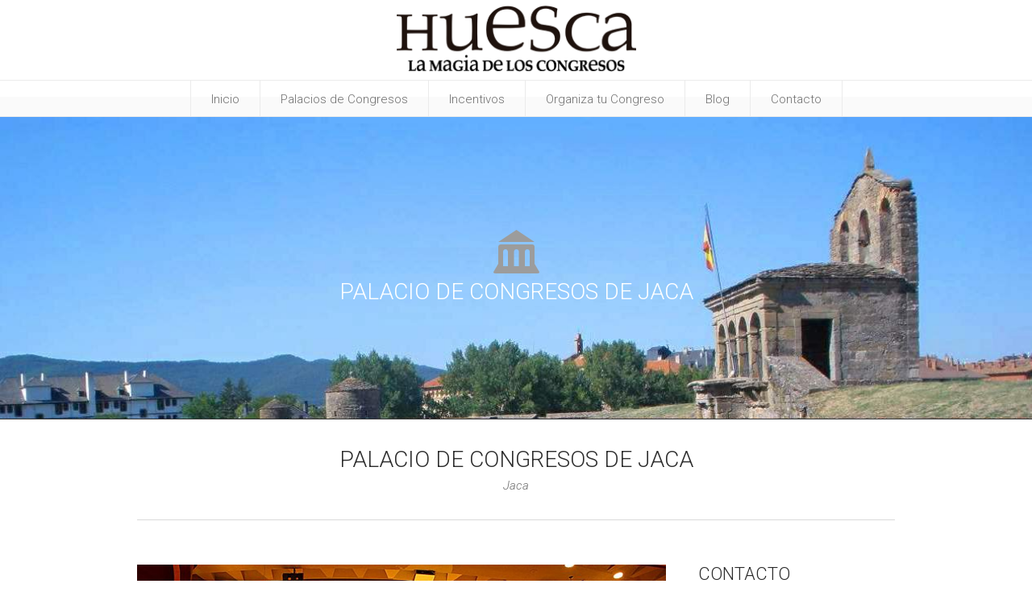

--- FILE ---
content_type: text/html; charset=UTF-8
request_url: http://www.huescalamagiadeloscongresos.es/profile/palacio-de-congresos-de-jaca/
body_size: 582323
content:
<!DOCTYPE html>
<!--[if IE 8]>
<html class="ie ie8" lang="es" prefix="og: http://ogp.me/ns#">
<![endif]-->
<!--[if !(IE 8)]><!-->
<html lang="es" prefix="og: http://ogp.me/ns#" class="cmsms_html">
<!--<![endif]-->
<head>
<meta charset="UTF-8" />
<meta name="viewport" content="width=device-width, initial-scale=1, maximum-scale=1" />
<link rel="shortcut icon" href="https://www.huescalamagiadeloscongresos.es/wp-content/uploads/2016/05/favicon.ico" type="image/x-icon" />
<link rel="profile" href="http://gmpg.org/xfn/11" />
<link rel="pingback" href="http://www.huescalamagiadeloscongresos.es/xmlrpc.php" />


<title>PALACIO DE CONGRESOS DE JACA - Huesca la Magia de los Congresos</title>

<!-- This site is optimized with the Yoast SEO plugin v3.2.5 - https://yoast.com/wordpress/plugins/seo/ -->
<link rel="canonical" href="https://www.huescalamagiadeloscongresos.es/profile/palacio-de-congresos-de-jaca/" />
<meta property="og:locale" content="es_ES" />
<meta property="og:type" content="article" />
<meta property="og:title" content="PALACIO DE CONGRESOS DE JACA - Huesca la Magia de los Congresos" />
<meta property="og:description" content="Jaca es un destino turístico de primer orden debido a su emplazamiento en uno de los valles pirenaicos más bellos y a un patrimonio histórico artístico, consecuencia de sus más de 2.000 años de historia, que la sitúan entre una de las ciudades más antiguas de España. 1ª capital del naciente Reino de Aragón en..." />
<meta property="og:url" content="https://www.huescalamagiadeloscongresos.es/profile/palacio-de-congresos-de-jaca/" />
<meta property="og:site_name" content="Huesca la Magia de los Congresos" />
<meta property="og:image" content="https://www.huescalamagiadeloscongresos.es/wp-content/uploads/2014/03/slider-auditorio-jaca.jpg" />
<meta property="og:image:width" content="1140" />
<meta property="og:image:height" content="400" />
<meta name="twitter:card" content="summary" />
<meta name="twitter:description" content="Jaca es un destino turístico de primer orden debido a su emplazamiento en uno de los valles pirenaicos más bellos y a un patrimonio histórico artístico, consecuencia de sus más de 2.000 años de historia, que la sitúan entre una de las ciudades más antiguas de España. 1ª capital del naciente Reino de Aragón en..." />
<meta name="twitter:title" content="PALACIO DE CONGRESOS DE JACA - Huesca la Magia de los Congresos" />
<meta name="twitter:image" content="https://www.huescalamagiadeloscongresos.es/wp-content/uploads/2014/03/slider-auditorio-jaca.jpg" />
<!-- / Yoast SEO plugin. -->

<link rel='dns-prefetch' href='//fonts.googleapis.com' />
<link rel='dns-prefetch' href='//s.w.org' />
<link rel="alternate" type="application/rss+xml" title="Huesca la Magia de los Congresos &raquo; Feed" href="https://www.huescalamagiadeloscongresos.es/feed/" />
<link rel="alternate" type="application/rss+xml" title="Huesca la Magia de los Congresos &raquo; Feed de los comentarios" href="https://www.huescalamagiadeloscongresos.es/comments/feed/" />
		<script type="text/javascript">
			window._wpemojiSettings = {"baseUrl":"https:\/\/s.w.org\/images\/core\/emoji\/12.0.0-1\/72x72\/","ext":".png","svgUrl":"https:\/\/s.w.org\/images\/core\/emoji\/12.0.0-1\/svg\/","svgExt":".svg","source":{"concatemoji":"http:\/\/www.huescalamagiadeloscongresos.es\/wp-includes\/js\/wp-emoji-release.min.js?ver=5.4.18"}};
			/*! This file is auto-generated */
			!function(e,a,t){var n,r,o,i=a.createElement("canvas"),p=i.getContext&&i.getContext("2d");function s(e,t){var a=String.fromCharCode;p.clearRect(0,0,i.width,i.height),p.fillText(a.apply(this,e),0,0);e=i.toDataURL();return p.clearRect(0,0,i.width,i.height),p.fillText(a.apply(this,t),0,0),e===i.toDataURL()}function c(e){var t=a.createElement("script");t.src=e,t.defer=t.type="text/javascript",a.getElementsByTagName("head")[0].appendChild(t)}for(o=Array("flag","emoji"),t.supports={everything:!0,everythingExceptFlag:!0},r=0;r<o.length;r++)t.supports[o[r]]=function(e){if(!p||!p.fillText)return!1;switch(p.textBaseline="top",p.font="600 32px Arial",e){case"flag":return s([127987,65039,8205,9895,65039],[127987,65039,8203,9895,65039])?!1:!s([55356,56826,55356,56819],[55356,56826,8203,55356,56819])&&!s([55356,57332,56128,56423,56128,56418,56128,56421,56128,56430,56128,56423,56128,56447],[55356,57332,8203,56128,56423,8203,56128,56418,8203,56128,56421,8203,56128,56430,8203,56128,56423,8203,56128,56447]);case"emoji":return!s([55357,56424,55356,57342,8205,55358,56605,8205,55357,56424,55356,57340],[55357,56424,55356,57342,8203,55358,56605,8203,55357,56424,55356,57340])}return!1}(o[r]),t.supports.everything=t.supports.everything&&t.supports[o[r]],"flag"!==o[r]&&(t.supports.everythingExceptFlag=t.supports.everythingExceptFlag&&t.supports[o[r]]);t.supports.everythingExceptFlag=t.supports.everythingExceptFlag&&!t.supports.flag,t.DOMReady=!1,t.readyCallback=function(){t.DOMReady=!0},t.supports.everything||(n=function(){t.readyCallback()},a.addEventListener?(a.addEventListener("DOMContentLoaded",n,!1),e.addEventListener("load",n,!1)):(e.attachEvent("onload",n),a.attachEvent("onreadystatechange",function(){"complete"===a.readyState&&t.readyCallback()})),(n=t.source||{}).concatemoji?c(n.concatemoji):n.wpemoji&&n.twemoji&&(c(n.twemoji),c(n.wpemoji)))}(window,document,window._wpemojiSettings);
		</script>
		<style type="text/css">
img.wp-smiley,
img.emoji {
	display: inline !important;
	border: none !important;
	box-shadow: none !important;
	height: 1em !important;
	width: 1em !important;
	margin: 0 .07em !important;
	vertical-align: -0.1em !important;
	background: none !important;
	padding: 0 !important;
}
</style>
	<link rel='stylesheet' id='wp-color-picker-css'  href='http://www.huescalamagiadeloscongresos.es/wp-admin/css/color-picker.min.css?ver=5.4.18' type='text/css' media='all' />
<link rel='stylesheet' id='wl-slgf-swipe-css-css'  href='http://www.huescalamagiadeloscongresos.es/wp-content/plugins/simple-lightbox-gallery/lightbox/swipebox/swipebox.css?ver=5.4.18' type='text/css' media='all' />
<link rel='stylesheet' id='wl-slgf-hover-pack-css-css'  href='http://www.huescalamagiadeloscongresos.es/wp-content/plugins/simple-lightbox-gallery/css/hover-pack.css?ver=5.4.18' type='text/css' media='all' />
<link rel='stylesheet' id='wl-slgf-img-gallery-css-css'  href='http://www.huescalamagiadeloscongresos.es/wp-content/plugins/simple-lightbox-gallery/css/img-gallery.css?ver=5.4.18' type='text/css' media='all' />
<link rel='stylesheet' id='font-awesome-5-css'  href='http://www.huescalamagiadeloscongresos.es/wp-content/plugins/simple-lightbox-gallery/css/all.min.css?ver=5.4.18' type='text/css' media='all' />
<link rel='stylesheet' id='layerslider-css'  href='http://www.huescalamagiadeloscongresos.es/wp-content/plugins/LayerSlider/assets/static/layerslider/css/layerslider.css?ver=6.11.1' type='text/css' media='all' />
<link rel='stylesheet' id='ls-google-fonts-css'  href='http://fonts.googleapis.com/css?family=Lato:100,300,regular,700,900%7COpen+Sans:300%7CIndie+Flower:regular%7COswald:300,regular,700&#038;subset=latin%2Clatin-ext' type='text/css' media='all' />
<link rel='stylesheet' id='wp-block-library-css'  href='http://www.huescalamagiadeloscongresos.es/wp-includes/css/dist/block-library/style.min.css?ver=5.4.18' type='text/css' media='all' />
<link rel='stylesheet' id='contact-form-7-css'  href='http://www.huescalamagiadeloscongresos.es/wp-content/plugins/contact-form-7/includes/css/styles.css?ver=5.1.9' type='text/css' media='all' />
<link rel='stylesheet' id='theme-style-css'  href='http://www.huescalamagiadeloscongresos.es/wp-content/themes/goodday/style.css?ver=1.0.0' type='text/css' media='screen, print' />
<link rel='stylesheet' id='theme-adapt-css'  href='http://www.huescalamagiadeloscongresos.es/wp-content/themes/goodday/css/adaptive.css?ver=1.0.0' type='text/css' media='screen, print' />
<link rel='stylesheet' id='theme-retina-css'  href='http://www.huescalamagiadeloscongresos.es/wp-content/themes/goodday/css/retina.css?ver=1.0.0' type='text/css' media='screen' />
<link rel='stylesheet' id='ilightbox-css'  href='http://www.huescalamagiadeloscongresos.es/wp-content/themes/goodday/css/ilightbox.css?ver=2.2.0' type='text/css' media='screen' />
<link rel='stylesheet' id='ilightbox-skin-dark-css'  href='http://www.huescalamagiadeloscongresos.es/wp-content/themes/goodday/css/ilightbox-skins/dark-skin.css?ver=2.2.0' type='text/css' media='screen' />
<link rel='stylesheet' id='theme-fonts-schemes-css'  href='https://www.huescalamagiadeloscongresos.es/wp-content/uploads/cmsms_styles/goodday.css?ver=1.0.0' type='text/css' media='screen' />
<link rel='stylesheet' id='theme-icons-css'  href='http://www.huescalamagiadeloscongresos.es/wp-content/themes/goodday/css/fontello.css?ver=1.0.0' type='text/css' media='screen' />
<link rel='stylesheet' id='animate-css'  href='http://www.huescalamagiadeloscongresos.es/wp-content/themes/goodday/css/animate.css?ver=1.0.0' type='text/css' media='screen' />
<!--[if lt IE 9]>
<link rel='stylesheet' id='theme-ie-css'  href='http://www.huescalamagiadeloscongresos.es/wp-content/themes/goodday/css/ie.css?ver=1.0.0' type='text/css' media='screen' />
<![endif]-->
<link rel='stylesheet' id='cmsms-google-fonts-css'  href='http://fonts.googleapis.com/css?family=Roboto%3A300%2C300italic%2C400%2C400italic%2C500%2C500italic%2C700%2C700italic%7CRoboto+Condensed%3A400%2C400italic%2C700%2C700italic&#038;ver=5.4.18' type='text/css' media='all' />
<script type='text/javascript' src='http://www.huescalamagiadeloscongresos.es/wp-includes/js/jquery/jquery.js?ver=1.12.4-wp'></script>
<script type='text/javascript' src='http://www.huescalamagiadeloscongresos.es/wp-includes/js/jquery/jquery-migrate.min.js?ver=1.4.1'></script>
<script type='text/javascript' src='http://www.huescalamagiadeloscongresos.es/wp-content/plugins/simple-lightbox-gallery/js/hover-pack.js?ver=5.4.18'></script>
<script type='text/javascript' src='http://www.huescalamagiadeloscongresos.es/wp-content/plugins/simple-lightbox-gallery/js/reponsive_photo_gallery_script.js?ver=5.4.18'></script>
<script type='text/javascript'>
/* <![CDATA[ */
var LS_Meta = {"v":"6.11.1","fixGSAP":"1"};
/* ]]> */
</script>
<script type='text/javascript' src='http://www.huescalamagiadeloscongresos.es/wp-content/plugins/LayerSlider/assets/static/layerslider/js/layerslider.utils.js?ver=6.11.1'></script>
<script type='text/javascript' src='http://www.huescalamagiadeloscongresos.es/wp-content/plugins/LayerSlider/assets/static/layerslider/js/layerslider.kreaturamedia.jquery.js?ver=6.11.1'></script>
<script type='text/javascript' src='http://www.huescalamagiadeloscongresos.es/wp-content/plugins/LayerSlider/assets/static/layerslider/js/layerslider.transitions.js?ver=6.11.1'></script>
<script type='text/javascript' src='http://www.huescalamagiadeloscongresos.es/wp-content/themes/goodday/js/jsLibraries.min.js?ver=1.0.0'></script>
<script type='text/javascript' src='http://www.huescalamagiadeloscongresos.es/wp-content/themes/goodday/js/jquery.iLightBox.min.js?ver=2.2.0'></script>
<meta name="generator" content="Powered by LayerSlider 6.11.1 - Multi-Purpose, Responsive, Parallax, Mobile-Friendly Slider Plugin for WordPress." />
<!-- LayerSlider updates and docs at: https://layerslider.kreaturamedia.com -->
<link rel='https://api.w.org/' href='https://www.huescalamagiadeloscongresos.es/wp-json/' />
<link rel="EditURI" type="application/rsd+xml" title="RSD" href="https://www.huescalamagiadeloscongresos.es/xmlrpc.php?rsd" />
<link rel="wlwmanifest" type="application/wlwmanifest+xml" href="http://www.huescalamagiadeloscongresos.es/wp-includes/wlwmanifest.xml" /> 
<meta name="generator" content="WordPress 5.4.18" />
<link rel='shortlink' href='https://www.huescalamagiadeloscongresos.es/?p=1047' />
<link rel="alternate" type="application/json+oembed" href="https://www.huescalamagiadeloscongresos.es/wp-json/oembed/1.0/embed?url=https%3A%2F%2Fwww.huescalamagiadeloscongresos.es%2Fprofile%2Fpalacio-de-congresos-de-jaca%2F" />
<link rel="alternate" type="text/xml+oembed" href="https://www.huescalamagiadeloscongresos.es/wp-json/oembed/1.0/embed?url=https%3A%2F%2Fwww.huescalamagiadeloscongresos.es%2Fprofile%2Fpalacio-de-congresos-de-jaca%2F&#038;format=xml" />
<style type="text/css">
	.header_top,
	.header_top_outer,
	.header_top_inner, 
	.header_top_aligner {
		height : 50px;
	}
	
	.header_mid,
	.header_mid_outer,
	.header_mid .header_mid_inner .search_wrap_inner,
	.header_mid .header_mid_inner .slogan_wrap_inner,
	.header_mid .header_mid_inner .social_wrap_inner,
	.header_mid .header_mid_inner nav > div > ul,
	.header_mid .header_mid_inner nav > div > ul > li,
	.header_mid .header_mid_inner nav > div > ul > li > a,
	.header_mid .header_mid_inner nav > div > ul > li > a > span.nav_bg_clr,
	.header_mid .header_mid_inner .logo,
	.header_mid .header_mid_inner .resp_nav_wrap_inner {
		height : 100px;
	}
	
	.header_bot,
	.header_bot_outer,
	.header_bot .header_bot_inner nav > div > ul,
	.header_bot .header_bot_inner nav > div > ul > li,
	.header_bot .header_bot_inner nav > div > ul > li > a {
		height : 45px;
	}
	
	#page.fixed_header #middle {
		padding-top : 100px;
	}
	
	#page.fixed_header.enable_header_top #middle {
		padding-top : 150px;
	}
	
	#page.fixed_header.enable_header_bottom #middle {
		padding-top : 145px;
	}
	
	#page.fixed_header.enable_header_top.enable_header_bottom #middle {
		padding-top : 195px;
	}
	
	@media only screen and (max-width: 1024px) {
		.header_top,
		.header_top_outer,
		.header_top_inner,
		.header_top_aligner,
		.header_mid,
		.header_mid_outer,
		.header_mid .header_mid_inner nav > div > ul,
		.header_mid .header_mid_inner nav > div > ul > li,
		.header_mid .header_mid_inner nav > div > ul > li > a,
		.header_mid .header_mid_inner nav > div > ul > li > a > span.nav_bg_clr,
		.header_bot,
		.header_bot_outer,
		.header_bot .header_bot_inner nav > div > ul,
		.header_bot .header_bot_inner nav > div > ul > li,
		.header_bot .header_bot_inner nav > div > ul > li > a {
			height : auto;
		}
		
		#page.fixed_header #middle,
		#page.fixed_header.enable_header_top #middle,
		#page.fixed_header.enable_header_bottom #middle,
		#page.fixed_header.enable_header_top.enable_header_bottom #middle {
			padding-top : 0px !important;
		}
	}

	body.cmsms-pace-theme {
		background-color: #ffffff;
	}
	
	body.cmsms-pace-theme-loading-bar .pace, 
	body.cmsms-pace-theme-center-simple .pace {
		border-color: #dadada;
	}
	
	body.cmsms-pace-theme-minimal .pace .pace-progress, 
	body.cmsms-pace-theme-flash .pace .pace-progress, 
	body.cmsms-pace-theme-barber-shop .pace .pace-progress, 
	body.cmsms-pace-theme-mac-osx .pace .pace-progress, 
	body.cmsms-pace-theme-flat-top .pace .pace-progress, 
	body.cmsms-pace-theme-corner-indicator .pace .pace-activity, 
	body.cmsms-pace-theme-bounce .pace .pace-activity, 
	body.cmsms-pace-theme-loading-bar .pace .pace-progress, 
	body.cmsms-pace-theme-center-simple .pace .pace-progress, 
	body.cmsms-pace-theme-center-atom .pace .pace-progress:before {
		background: #dadada;
	}
	
	body.cmsms-pace-theme-fill-left .pace .pace-progress {
		background-color: rgba(218, 218, 218, 0.2);
	}
	
	body.cmsms-pace-theme-loading-bar .pace .pace-progress {
		color: #dadada;
	}
	
	body.cmsms-pace-theme-center-circle .pace .pace-progress {
		background-color: rgba(218, 218, 218, 0.8);
	}
	
	body.cmsms-pace-theme-big-counter .pace .pace-progress:after {
		color: rgba(218, 218, 218, 0.5);
	}
	
	body.cmsms-pace-theme-center-atom .pace .pace-progress:after, 
	body.cmsms-pace-theme-center-atom .pace .pace-activity:before, 
	body.cmsms-pace-theme-center-atom .pace .pace-activity:after {
		border-color: #dadada;
	}
	
	body.cmsms-pace-theme-center-radar .pace .pace-activity, 
	body.cmsms-pace-theme-center-radar .pace .pace-activity:before {
		border-color: #dadada transparent transparent;
	}
	
	body.cmsms-pace-theme-flash .pace .pace-progress-inner {
		-webkit-box-shadow: 0 0 10px #dadada, 0 0 5px #dadada;
		-moz-box-shadow: 0 0 10px #dadada, 0 0 5px #dadada;
		box-shadow: 0 0 10px #dadada, 0 0 5px #dadada;
	}
	
	body.cmsms-pace-theme-mac-osx .pace .pace-progress-inner {
		background-image: -o-radial-gradient(rgba(191, 191, 191, 0.6) 0%, rgba(218, 218, 218, 0) 100%);
		background-image: -moz-radial-gradient(rgba(191, 191, 191, 0.6) 0%, rgba(218, 218, 218, 0) 100%);
		background-image: -webkit-radial-gradient(rgba(191, 191, 191, 0.6) 0%, rgba(218, 218, 218, 0) 100%);
		background-image: radial-gradient(rgba(191, 191, 191, 0.6) 0%, rgba(218, 218, 218, 0) 100%);
	}
	
	body.cmsms-pace-theme-flash .pace .pace-activity {
		border-top-color: #dadada;
		border-left-color: #dadada;
	}

	#footer.cmsms_footer_default .footer_inner {
		min-height:600px;
	}
	
	.fixed_footer #main {
		margin-bottom:600px;
	}
</style></head>
<body class="profile-template-default single single-profile postid-1047 cmsms_page_invisible">
	
<!-- _________________________ Start Page _________________________ -->
<section id="page" class="chrome_only cmsms_liquid fixed_header fixed_footer enable_header_bottom enable_header_centered hfeed site">


<!-- _________________________ Start Main _________________________ -->
<div id="main">
	
<!-- _________________________ Start Header _________________________ -->
<header id="header">
		<div class="header_mid" data-height="100">
		<div class="header_mid_outer">
			<div class="header_mid_inner">
						
			<div class="logo_wrap">
<style type="text/css">
	.header_mid .header_mid_inner .logo_wrap {
		width : 297px;
	}
</style>
<a href="https://www.huescalamagiadeloscongresos.es/" title="Huesca la Magia de los Congresos" class="logo">
	<img src="https://www.huescalamagiadeloscongresos.es/wp-content/uploads/2016/05/CONGRESOS-negro300.png" alt="Huesca la Magia de los Congresos" />
<style type="text/css">
	.header_mid_inner .logo .logo_retina {
		width : 150px;
	}
</style>
<img class="logo_retina" src="https://www.huescalamagiadeloscongresos.es/wp-content/uploads/2016/05/CONGRESOS-negro300.png" alt="Huesca la Magia de los Congresos" width="150" height="50.5" /></a>
</div>
			
						</div>
		</div>
	</div>
	<div class="header_bot" data-height="45">
		<div class="header_bot_outer">
			<div class="header_bot_inner">
				<div class="resp_nav_wrap">
					<div class="resp_nav_wrap_inner">
						<div class="resp_nav_content">
							<a class="responsive_nav cmsms-icon-menu-2" href="javascript:void(0);"></a>
						</div>
					</div>
				</div>
				
				<!-- _________________________ Start Navigation _________________________ -->
				<nav role="navigation">
					<div class="menu-home-container"><ul id="navigation" class="navigation"><li id="menu-item-1702" class="menu-item menu-item-type-post_type menu-item-object-page menu-item-home menu-item-1702"><a href="https://www.huescalamagiadeloscongresos.es/"><span class="nav_bg_clr"></span><span>Inicio</span></a></li>
<li id="menu-item-1701" class="menu-item menu-item-type-post_type menu-item-object-page menu-item-1701"><a href="https://www.huescalamagiadeloscongresos.es/palacios-congresos-provincia-huesca/"><span class="nav_bg_clr"></span><span>Palacios de Congresos</span></a></li>
<li id="menu-item-1708" class="menu-item menu-item-type-post_type menu-item-object-page menu-item-1708"><a href="https://www.huescalamagiadeloscongresos.es/incentivoshuescacongresos/"><span class="nav_bg_clr"></span><span>Incentivos</span></a></li>
<li id="menu-item-1972" class="menu-item menu-item-type-post_type menu-item-object-page menu-item-1972"><a href="https://www.huescalamagiadeloscongresos.es/organizacioncongresoshuesca/"><span class="nav_bg_clr"></span><span>Organiza tu Congreso</span></a></li>
<li id="menu-item-2205" class="menu-item menu-item-type-post_type menu-item-object-page menu-item-2205"><a href="https://www.huescalamagiadeloscongresos.es/blog-2/"><span class="nav_bg_clr"></span><span>Blog</span></a></li>
<li id="menu-item-2139" class="menu-item menu-item-type-post_type menu-item-object-page menu-item-2139"><a href="https://www.huescalamagiadeloscongresos.es/contacto/"><span class="nav_bg_clr"></span><span>Contacto</span></a></li>
</ul></div>					<div class="cl"></div>
				</nav>
				<!-- _________________________ Finish Navigation _________________________ -->
				
			</div>
		</div>
	</div>
</header>
<!-- _________________________ Finish Header _________________________ -->

	
<!-- _________________________ Start Middle _________________________ -->
<section id="middle">
<style type="text/css">.headline_outer {
					background-image:url(https://www.huescalamagiadeloscongresos.es/wp-content/uploads/2014/03/Jaca_-_Ciudadela_24.jpg);
					background-repeat:no-repeat;
					background-attachment:scroll;
					background-size:cover;
				}.headline_color {
				background-color:;
				opacity:0;
			}
			.headline_aligner {
				min-height:350px;
			}
		</style>
		<div class="headline cmsms_color_scheme_third">
			<div class="headline_outer">
				<div class="headline_color"></div>
				<div class="headline_inner align_center">
					<div class="headline_aligner"></div><div class="headline_text headline_icon cmsms-icon-town-hall"><h1 class="entry-title">PALACIO DE CONGRESOS DE JACA</h1></div>
				</div>
			</div>
		</div><div class="middle_inner">
<section class="content_wrap fullwidth profile_page">

<!--_________________________ Start Content _________________________ -->
<div class="middle_content entry" role="main">
	<div class="profiles opened-article">

<!--_________________________ Start Standard Profile _________________________ -->

<article id="post-1047" class="post-1047 profile type-profile status-publish has-post-thumbnail hentry pl-categs-congresos-huesca">
	<header class="cmsms_profile_header entry-header"><h1 class="cmsms_profile_title entry-title">PALACIO DE CONGRESOS DE JACA</h1><h5 class="cmsms_profile_subtitle">Jaca</h1></header><div class="profile_content with_sidebar"><figure><a href="https://www.huescalamagiadeloscongresos.es/wp-content/uploads/2014/03/slider-auditorio-jaca.jpg" title="PALACIO DE CONGRESOS DE JACA" class="cmsms_img_link preloader highImg" rel="ilightbox[img_1047_696edb2ccd3a4]"><img width="820" height="400" src="https://www.huescalamagiadeloscongresos.es/wp-content/uploads/2014/03/slider-auditorio-jaca-820x400.jpg" class="full-width wp-post-image" alt="PALACIO DE CONGRESOS DE JACA" title="PALACIO DE CONGRESOS DE JACA" /></a></figure><div class="cmsms_profile_content entry-content">
<style type="text/css">
        #slgf_2157 .b-link-stroke .b-top-line {
            background: rgba(10, 194, 210, 0.5);
        }

        #slgf_2157 .b-link-stroke .b-bottom-line {
            background: rgba(10, 194, 210, 0.5);
        }

        #slgf_2157 .b-wrapper {
            font-family: Arial;
        / / real name pass here
        }

        @media (min-width: 992px) {
            #slgf_2157 .col-md-6 {
                width: 48% !important;
                padding-right: 5px;
                padding-left: 5px;
                float: left; 
            }

            #slgf_2157 .col-md-4 {
                width: 33.30% !important;
            }

            #slgf_2157 .col-md-3 {
                width: 24.90% !important;
            }

            #slgf_2157 .col-md-2 {
                width: 16.60% !important;
            }
        }

        #slgf_2157 .slgf_home_portfolio_caption {
            background: #FFFFFF;
        }

        #slgf_2157 .slgf_home_portfolio_caption h3 {
            color: #000000;
        }

                #slgf_2157 .img-box-shadow {
            box-shadow: 0 0 6px rgba(0, 0, 0, .7);
        }

                .fnf {
            background-color: #a92929;
            border-radius: 5px;
            color: #fff;
            font-family: initial;
            text-align: center;
            padding: 12px;
        }

            
        #slgf_2158 .b-link-stroke .b-top-line {
            background: rgba(10, 194, 210, 0.5);
        }

        #slgf_2158 .b-link-stroke .b-bottom-line {
            background: rgba(10, 194, 210, 0.5);
        }

        #slgf_2158 .b-wrapper {
            font-family: Arial;
        / / real name pass here
        }

        @media (min-width: 992px) {
            #slgf_2158 .col-md-6 {
                width: 48% !important;
                padding-right: 5px;
                padding-left: 5px;
                float: left; 
            }

            #slgf_2158 .col-md-4 {
                width: 33.30% !important;
            }

            #slgf_2158 .col-md-3 {
                width: 24.90% !important;
            }

            #slgf_2158 .col-md-2 {
                width: 16.60% !important;
            }
        }

        #slgf_2158 .slgf_home_portfolio_caption {
            background: #FFFFFF;
        }

        #slgf_2158 .slgf_home_portfolio_caption h3 {
            color: #000000;
        }

                #slgf_2158 .img-box-shadow {
            box-shadow: 0 0 6px rgba(0, 0, 0, .7);
        }

                .fnf {
            background-color: #a92929;
            border-radius: 5px;
            color: #fff;
            font-family: initial;
            text-align: center;
            padding: 12px;
        }

            </style><p>Jaca es un destino turístico de primer orden debido a su emplazamiento en uno de los valles pirenaicos más bellos y a un patrimonio histórico artístico, consecuencia de sus más de 2.000 años de historia, que la sitúan entre una de las ciudades más antiguas de España.<br />
1ª capital del naciente Reino de Aragón en el S.XI. Sancho Ramirez la nombró sede política y administrativa y al mismo tiempo la configuró desde entonces como una de las ciudades más importantes dentro del Camino de Santiago al pasar por ella el camino francés, la ruta más antigua y mejor conservada de las existentes.</p>
<p>Esto nos da unas ligeras pinceladas del enorme peso histórico que Jaca lleva a sus espaldas. Recorrer su casco histórico, declarado Bien de Interés Cultural, caminando por sus calles y visitando sus principales monumentos como su catedral románica, primera en el Camino de Santiago y una de las más antiguas de España cuyo interior alberga el Museo Diocesano de Arte Medieval, que reúne una importantísima colección de pintura medieval de las distintas iglesias y ermitas de la diócesis, su Ciudadela, fortificación pentagonal construida a finales del s. XVI bajo en reinado de Felipe II, que conserva toda y cada una de sus partes características y el Museo de Miniaturas Militares con más de 32.000 figuras de plomo que se exhiben en 23 escenarios históricos, El Ayuntamiento, la Torre del Reloj, la Iglesia de Santiago, el Monasterio de Santa Cruz, conocido como las Benedictinas, etc deja a cualquiera boquiabierto.</p>
<p>Hoy día Jaca es un espacio abierto que apostó por el desarrollo turístico a partir del derribo de su muralla a principios del S.XX y que dio paso a una ciudad de servicios, activa, moderna pero que a la vez invita al relax, que desarrolla una variada e interesante oferta cultural y con una importante infraestructura hotelera, comercial y reconocida gastronomía.</p>
<p style="text-align: center;">
    
	
    <div class="gal-container" id="slgf_2157">
		            <!--get the post id-->
			
            <!--Gallery Title-->
			
            <div class="gallery1">
				                        <div class="col-md-4 col-sm-6 wl-gallery">
                            <div class="img-box-shadow">

								                                <a title="" class="swipebox_2157"
                                   href="https://www.huescalamagiadeloscongresos.es/wp-content/uploads/2016/05/Puente_de_San_Miguel_de_Jaca_DSCF0124.jpg">
                                    <div class="b-link-stroke b-animate-go">
                                        <img src="https://www.huescalamagiadeloscongresos.es/wp-content/uploads/2016/05/Puente_de_San_Miguel_de_Jaca_DSCF0124-400x400.jpg" class="gall-img-responsive"
                                             alt="">
                                    </div>
                                </a>

                                <!--Gallery Label-->
								                            </div>
                        </div>
						                        <div class="col-md-4 col-sm-6 wl-gallery">
                            <div class="img-box-shadow">

								                                <a title="" class="swipebox_2157"
                                   href="https://www.huescalamagiadeloscongresos.es/wp-content/uploads/2016/05/Ciudadela_Jaca_Vista_Aerea.jpg">
                                    <div class="b-link-stroke b-animate-go">
                                        <img src="https://www.huescalamagiadeloscongresos.es/wp-content/uploads/2016/05/Ciudadela_Jaca_Vista_Aerea-400x400.jpg" class="gall-img-responsive"
                                             alt="">
                                    </div>
                                </a>

                                <!--Gallery Label-->
								                            </div>
                        </div>
						                        <div class="col-md-4 col-sm-6 wl-gallery">
                            <div class="img-box-shadow">

								                                <a title="" class="swipebox_2157"
                                   href="https://www.huescalamagiadeloscongresos.es/wp-content/uploads/2016/05/Interior_de_la_Seu_de_Chaca.jpg">
                                    <div class="b-link-stroke b-animate-go">
                                        <img src="https://www.huescalamagiadeloscongresos.es/wp-content/uploads/2016/05/Interior_de_la_Seu_de_Chaca-400x400.jpg" class="gall-img-responsive"
                                             alt="">
                                    </div>
                                </a>

                                <!--Gallery Label-->
								                            </div>
                        </div>
						                        <div class="col-md-4 col-sm-6 wl-gallery">
                            <div class="img-box-shadow">

								                                <a title="" class="swipebox_2157"
                                   href="https://www.huescalamagiadeloscongresos.es/wp-content/uploads/2016/05/Jaca_-_Ciudadela_24.jpg">
                                    <div class="b-link-stroke b-animate-go">
                                        <img src="https://www.huescalamagiadeloscongresos.es/wp-content/uploads/2016/05/Jaca_-_Ciudadela_24-400x400.jpg" class="gall-img-responsive"
                                             alt="">
                                    </div>
                                </a>

                                <!--Gallery Label-->
								                            </div>
                        </div>
						                        <div class="col-md-4 col-sm-6 wl-gallery">
                            <div class="img-box-shadow">

								                                <a title="" class="swipebox_2157"
                                   href="https://www.huescalamagiadeloscongresos.es/wp-content/uploads/2016/05/Jaca-ice-rink.jpg">
                                    <div class="b-link-stroke b-animate-go">
                                        <img src="https://www.huescalamagiadeloscongresos.es/wp-content/uploads/2016/05/Jaca-ice-rink-400x400.jpg" class="gall-img-responsive"
                                             alt="">
                                    </div>
                                </a>

                                <!--Gallery Label-->
								                            </div>
                        </div>
						                        <div class="col-md-4 col-sm-6 wl-gallery">
                            <div class="img-box-shadow">

								                                <a title="" class="swipebox_2157"
                                   href="https://www.huescalamagiadeloscongresos.es/wp-content/uploads/2016/05/Catedral_de_Jaca.jpg">
                                    <div class="b-link-stroke b-animate-go">
                                        <img src="https://www.huescalamagiadeloscongresos.es/wp-content/uploads/2016/05/Catedral_de_Jaca-400x400.jpg" class="gall-img-responsive"
                                             alt="">
                                    </div>
                                </a>

                                <!--Gallery Label-->
								                            </div>
                        </div>
						            </div>
		    </div>

    <!-- Swipe Box-->
    <script type="text/javascript">
        jQuery(document).ready(function () {
            ;(function (jQuery) {
                jQuery('.swipebox_2157').swipebox({
                    hideBarsDelay: 0,
                    hideBarsOnMobile: false,
                    hideCloseButtonOnMobile: false, // true will hide the close button on mobile devices
                    loopAtEnd: true, // true will return to the first image after the last image is reached

                });
            })(jQuery);


            jQuery('.gallery1').imagesLoaded(function () {
                jQuery('.gallery1').masonry({
                    itemSelector: '.wl-gallery',
                    isAnimated: true,
                    isFitWidth: true
                });
            });
        });
    </script>

		</p>
<h2>OFERTA COMPLEMENTARIA</h2>
<p>A la gran riqueza patrimonial que posee la ciudad de Jaca hay que sumar su impresionante entorno natural al situarse en uno de los rincones más bellos de todo el Pirineo Aragonés. Su vegetación, su fauna y sus montañas, bosques, prados, torrentes y ríos le permitirán disfrutar de todo tipo de actividades relacionadas con la naturaleza así como de los deportes blancos: de hielo en la ciudad, al disponer del Pabellón de Hielo de Jaca y de nieve, con todas sus modalidades, en las estaciones de esquí de Astún y Candanchú.</p>
<p>Jaca es una ciudad con una interesante oferta cultural durante todo el año; desde los títeres y cuentos para niños y adultos, los cursos de verano de la Universidad de Zaragoza, que se inauguraron en 1927 y todavía hoy se siguen celebrando, el Festival Folkórico de los Pirineos, que se celebra bianualmente los años impares y en el que participan grupos de los cinco continentes, el Festival de Música antigua en el Camino de Santiago, el Mercado Medieval, Conciertos del ciclo Jaca Monumental a través de la música, la Feria de dibujo y pintura, la Feria del libro, el Festival Pirineos Mágicos, conciertos de Jazz, teatro, conferencias, exposiciones, congresos, cien, jornadas gastronómicas, Concurso de tapas, Día del Comercio en la calle, etc.</p>
<p>Jaca es una ciudad activa que, al mismo tiempo, invita al relax en sus numerosos parques y jardines; una ciudad de importante infraestructura hotelera, comercial y reconocida gastronomía.</p>
<p>Visitar lugares tan cercanos a Jaca como San Juan de la Peña, cuna del Reino de Aragón que se convirtió en el gran centro del poder político, cultural y religioso de la Edad Media, los valles de Hecho y Ansó, el Valle del Aragón con las estaciones de esquí de Candanchú y Astún o edificios tan espectaculares como la Estación Internacional de Ferrocarril de Canfranc, las Cuevas de Villanúa, son además de sus indudables valores paisajísticos, escenario ideal para realizar todo tipo de actividades deportivas relacionadas con la montaña y los deportes de invierno. Entre otras, destacan, el senderismo tanto a nivel familiar como para montañeros especializados, vías ferratas, rutas de BTT, rutas ecuestres, tirolinas, barrancos, parapente, vuelo a vela, golf, caza, pesca o todo el elenco de deportes de aventura aunque también se puede simplemente disfrutar de los tranquilos paseos, del relax y del bienestar que ofrece Jaca y su entorno.</p>
<p style="text-align: center;">
    
	
    <div class="gal-container" id="slgf_2158">
		            <!--get the post id-->
			
            <!--Gallery Title-->
			
            <div class="gallery1">
				                        <div class="col-md-6 col-sm-6 wl-gallery">
                            <div class="img-box-shadow">

								                                <a title="" class="swipebox_2158"
                                   href="https://www.huescalamagiadeloscongresos.es/wp-content/uploads/2016/05/slider-cafeteria.jpg">
                                    <div class="b-link-stroke b-animate-go">
                                        <img src="https://www.huescalamagiadeloscongresos.es/wp-content/uploads/2016/05/slider-cafeteria-500x400.jpg" class="gall-img-responsive"
                                             alt="">
                                    </div>
                                </a>

                                <!--Gallery Label-->
								                            </div>
                        </div>
						                        <div class="col-md-6 col-sm-6 wl-gallery">
                            <div class="img-box-shadow">

								                                <a title="" class="swipebox_2158"
                                   href="https://www.huescalamagiadeloscongresos.es/wp-content/uploads/2016/05/slider-sala-oroel.jpg">
                                    <div class="b-link-stroke b-animate-go">
                                        <img src="https://www.huescalamagiadeloscongresos.es/wp-content/uploads/2016/05/slider-sala-oroel-500x400.jpg" class="gall-img-responsive"
                                             alt="">
                                    </div>
                                </a>

                                <!--Gallery Label-->
								                            </div>
                        </div>
						                        <div class="col-md-6 col-sm-6 wl-gallery">
                            <div class="img-box-shadow">

								                                <a title="" class="swipebox_2158"
                                   href="https://www.huescalamagiadeloscongresos.es/wp-content/uploads/2016/05/slider-sala-nieves.jpg">
                                    <div class="b-link-stroke b-animate-go">
                                        <img src="https://www.huescalamagiadeloscongresos.es/wp-content/uploads/2016/05/slider-sala-nieves-500x400.jpg" class="gall-img-responsive"
                                             alt="">
                                    </div>
                                </a>

                                <!--Gallery Label-->
								                            </div>
                        </div>
						                        <div class="col-md-6 col-sm-6 wl-gallery">
                            <div class="img-box-shadow">

								                                <a title="" class="swipebox_2158"
                                   href="https://www.huescalamagiadeloscongresos.es/wp-content/uploads/2016/05/slider-sala-rapitan.jpg">
                                    <div class="b-link-stroke b-animate-go">
                                        <img src="https://www.huescalamagiadeloscongresos.es/wp-content/uploads/2016/05/slider-sala-rapitan-500x400.jpg" class="gall-img-responsive"
                                             alt="">
                                    </div>
                                </a>

                                <!--Gallery Label-->
								                            </div>
                        </div>
						                        <div class="col-md-6 col-sm-6 wl-gallery">
                            <div class="img-box-shadow">

								                                <a title="" class="swipebox_2158"
                                   href="https://www.huescalamagiadeloscongresos.es/wp-content/uploads/2016/05/banda_salapolivalente.jpg">
                                    <div class="b-link-stroke b-animate-go">
                                        <img src="https://www.huescalamagiadeloscongresos.es/wp-content/uploads/2016/05/banda_salapolivalente-500x400.jpg" class="gall-img-responsive"
                                             alt="">
                                    </div>
                                </a>

                                <!--Gallery Label-->
								                            </div>
                        </div>
						                        <div class="col-md-6 col-sm-6 wl-gallery">
                            <div class="img-box-shadow">

								                                <a title="" class="swipebox_2158"
                                   href="https://www.huescalamagiadeloscongresos.es/wp-content/uploads/2016/05/slider-auditorio.jpg">
                                    <div class="b-link-stroke b-animate-go">
                                        <img src="https://www.huescalamagiadeloscongresos.es/wp-content/uploads/2016/05/slider-auditorio-500x400.jpg" class="gall-img-responsive"
                                             alt="">
                                    </div>
                                </a>

                                <!--Gallery Label-->
								                            </div>
                        </div>
						                        <div class="col-md-6 col-sm-6 wl-gallery">
                            <div class="img-box-shadow">

								                                <a title="" class="swipebox_2158"
                                   href="https://www.huescalamagiadeloscongresos.es/wp-content/uploads/2016/05/slider-sala-europa.jpg">
                                    <div class="b-link-stroke b-animate-go">
                                        <img src="https://www.huescalamagiadeloscongresos.es/wp-content/uploads/2016/05/slider-sala-europa-500x400.jpg" class="gall-img-responsive"
                                             alt="">
                                    </div>
                                </a>

                                <!--Gallery Label-->
								                            </div>
                        </div>
						                        <div class="col-md-6 col-sm-6 wl-gallery">
                            <div class="img-box-shadow">

								                                <a title="" class="swipebox_2158"
                                   href="https://www.huescalamagiadeloscongresos.es/wp-content/uploads/2016/05/slider-sala-pirineos.jpg">
                                    <div class="b-link-stroke b-animate-go">
                                        <img src="https://www.huescalamagiadeloscongresos.es/wp-content/uploads/2016/05/slider-sala-pirineos-500x400.jpg" class="gall-img-responsive"
                                             alt="">
                                    </div>
                                </a>

                                <!--Gallery Label-->
								                            </div>
                        </div>
						                        <div class="col-md-6 col-sm-6 wl-gallery">
                            <div class="img-box-shadow">

								                                <a title="" class="swipebox_2158"
                                   href="https://www.huescalamagiadeloscongresos.es/wp-content/uploads/2016/05/slider-exposiciones.jpg">
                                    <div class="b-link-stroke b-animate-go">
                                        <img src="https://www.huescalamagiadeloscongresos.es/wp-content/uploads/2016/05/slider-exposiciones-500x400.jpg" class="gall-img-responsive"
                                             alt="">
                                    </div>
                                </a>

                                <!--Gallery Label-->
								                            </div>
                        </div>
						                        <div class="col-md-6 col-sm-6 wl-gallery">
                            <div class="img-box-shadow">

								                                <a title="" class="swipebox_2158"
                                   href="https://www.huescalamagiadeloscongresos.es/wp-content/uploads/2016/05/slider-instalaciones.jpg">
                                    <div class="b-link-stroke b-animate-go">
                                        <img src="https://www.huescalamagiadeloscongresos.es/wp-content/uploads/2016/05/slider-instalaciones-500x400.jpg" class="gall-img-responsive"
                                             alt="">
                                    </div>
                                </a>

                                <!--Gallery Label-->
								                            </div>
                        </div>
						            </div>
		    </div>

    <!-- Swipe Box-->
    <script type="text/javascript">
        jQuery(document).ready(function () {
            ;(function (jQuery) {
                jQuery('.swipebox_2158').swipebox({
                    hideBarsDelay: 0,
                    hideBarsOnMobile: false,
                    hideCloseButtonOnMobile: false, // true will hide the close button on mobile devices
                    loopAtEnd: true, // true will return to the first image after the last image is reached

                });
            })(jQuery);


            jQuery('.gallery1').imagesLoaded(function () {
                jQuery('.gallery1').masonry({
                    itemSelector: '.wl-gallery',
                    isAnimated: true,
                    isFitWidth: true
                });
            });
        });
    </script>

		</p>
<p style="text-align: center;"><div class="wpgmp_map_container" rel="map14"><div class="wpgmp_map" style="width:100%; height:600px;" id="map14" ></div><div class="location_listing14" style="float:left; width:100%;"></div><div class="location_pagination14 wpgmp_pagination" style="float:left; width:100%;"></div></div><script>jQuery(document).ready(function($) {var map14 = $("#map14").maps({"map_options":{"center_lat":"42.572141","center_lng":"-0.550179","zoom":14,"map_type_id":"ROADMAP","center_by_nearest":false,"center_circle_fillcolor":"#8CAEF2","center_circle_fillopacity":".5","center_circle_strokecolor":"#8CAEF2","center_circle_strokeopacity":".5","show_center_circle":false,"show_center_marker":false,"center_marker_icon":"http:\/\/www.huescalamagiadelrunning.es\/wp-content\/plugins\/wp-google-map-gold\/assets\/images\/\/default_marker.png","center_marker_infowindow":"<p>Empresas de Aventura<\/p>\n","center_circle_strokeweight":"1","draggable":true,"scroll_wheel":"","display_45_imagery":"","marker_default_icon":"http:\/\/www.huescalamagiadelrunning.es\/wp-content\/plugins\/wp-google-map-gold\/assets\/images\/icons\/pin_green.png","infowindow_setting":"<p><b>{marker_title}<\/b><br \/>\n{marker_message}<br \/>\n{marker_address}<br \/>\n{marker_postal_code} - {marker_city}<br \/>\n<a href=\"tel: {telefono}\"> {telefono}<\/a> - {email} -  <a href=\"{web}\">{web}<\/a><\/p>\n","infowindow_bounce_animation":"","infowindow_drop_animation":false,"close_infowindow_on_map_click":false,"default_infowindow_open":false,"infowindow_open_event":"click","infowindow_filter_only":false,"infowindow_click_change_zoom":0,"infowindow_click_change_center":false,"pan_control":true,"zoom_control":true,"map_type_control":true,"scale_control":true,"street_view_control":true,"overview_map_control":true,"pan_control_position":"BOTTOM_LEFT","zoom_control_position":"TOP_LEFT","zoom_control_style":"LARGE","map_type_control_position":"TOP_RIGHT","map_type_control_style":"HORIZONTAL_BAR","street_view_control_position":"TOP_LEFT","width":"","height":"600"},"places":[{"id":"1","title":"HOTEL ERISTE","address":"CRTA BENASQUE, S\/N. ERISTE, Huesca","source":"manual","content":"HOTEL ERISTE","location":{"icon":"http:\/\/www.huescalamagiadelrunning.es\/wp-content\/plugins\/wp-google-map-gold\/assets\/images\/icons\/hotel.png","lat":"42.590483","lng":"0.495822","city":"","state":"","country":"Espa\u00f1a","onclick_action":"marker","redirect_custom_link":"","open_new_tab":"yes","postal_code":"","draggable":false,"infowindow_default_open":false,"animation":"BOUNCE","infowindow_disable":true,"zoom":5,"extra_fields":[],"extension_fields":null},"categories":[{"id":"2","name":"Alojamiento","type":"category","icon":"http:\/\/www.huescalamagiadelrunning.es\/wp-content\/plugins\/wp-google-map-gold\/assets\/images\/icons\/hotel.png"}],"listing_hook":""},{"id":"2","title":"HOTEL SANCHO ABARCA","address":"Calle Coso Alto, 52, Huesca, Spain","source":"manual","content":"Hotel 4*S -  SPA URBANO","location":{"icon":"http:\/\/www.huescalamagiadelrunning.es\/wp-content\/plugins\/wp-google-map-gold\/assets\/images\/icons\/hotel.png","lat":"42.13953670000001","lng":"-0.41054750000000695","city":"Huesca","state":"Arag\u00f3n","country":"Spain","onclick_action":"marker","redirect_custom_link":"","open_new_tab":"yes","postal_code":"22003","draggable":false,"infowindow_default_open":false,"animation":"BOUNCE","infowindow_disable":true,"zoom":5,"extra_fields":[],"extension_fields":null},"categories":[{"id":"2","name":"Alojamiento","type":"category","icon":"http:\/\/www.huescalamagiadelrunning.es\/wp-content\/plugins\/wp-google-map-gold\/assets\/images\/icons\/hotel.png"}],"listing_hook":""},{"id":"3","title":"ACTIVIDADES EL PUENTE","address":"Camping El Puente, Rodellar, Huesca, Spain","source":"manual","content":"ACTIVIDADES EL PUENTE","location":{"icon":"http:\/\/www.huescalamagiadelrunning.es\/wp-content\/plugins\/wp-google-map-gold\/assets\/images\/icons\/hiking-tourism.png","lat":"42.269751","lng":"-0.07956500000000233","city":"Rodellar","state":"HUESCA","country":"Spain","onclick_action":"marker","redirect_custom_link":"","open_new_tab":"yes","postal_code":"22144","draggable":false,"infowindow_default_open":false,"animation":"BOUNCE","infowindow_disable":true,"zoom":5,"extra_fields":[],"extension_fields":null},"categories":[{"id":"5","name":"Empresas Aventura","type":"category","icon":"http:\/\/www.huescalamagiadelrunning.es\/wp-content\/plugins\/wp-google-map-gold\/assets\/images\/icons\/hiking-tourism.png"}],"listing_hook":""},{"id":"4","title":"AGUAS BLANCAS - RAFTING","address":"A\u00ednsa, Avenida Sobrarbe, 11, Huesca, Spain","source":"manual","content":"AGUAS BLANCAS - RAFTING","location":{"icon":"http:\/\/www.huescalamagiadelrunning.es\/wp-content\/plugins\/wp-google-map-gold\/assets\/images\/icons\/hiking-tourism.png","lat":"42.4140221","lng":"0.14041529999997238","city":"A\u00ednsa","state":"Arag\u00f3n","country":"Spain","onclick_action":"marker","redirect_custom_link":"","open_new_tab":"yes","postal_code":"22330","draggable":false,"infowindow_default_open":false,"animation":"BOUNCE","infowindow_disable":true,"zoom":5,"extra_fields":[],"extension_fields":null},"categories":[{"id":"5","name":"Empresas Aventura","type":"category","icon":"http:\/\/www.huescalamagiadelrunning.es\/wp-content\/plugins\/wp-google-map-gold\/assets\/images\/icons\/hiking-tourism.png"}],"listing_hook":""},{"id":"5","title":"ALCORCE PIRINEOS AVENTURA","address":"Avenida Regimiento de Galicia, 1, Jaca, Huesca, Spain","source":"manual","content":"ALCORCE PIRINEOS AVENTURA","location":{"icon":"http:\/\/www.huescalamagiadelrunning.es\/wp-content\/plugins\/wp-google-map-gold\/assets\/images\/icons\/hiking-tourism.png","lat":"42.5663145","lng":"-0.5551738000000341","city":"Jaca","state":"Arag\u00f3n","country":"Spain","onclick_action":"marker","redirect_custom_link":"","open_new_tab":"yes","postal_code":"22700","draggable":false,"infowindow_default_open":false,"animation":"BOUNCE","infowindow_disable":true,"zoom":5,"extra_fields":[],"extension_fields":null},"categories":[{"id":"5","name":"Empresas Aventura","type":"category","icon":"http:\/\/www.huescalamagiadelrunning.es\/wp-content\/plugins\/wp-google-map-gold\/assets\/images\/icons\/hiking-tourism.png"}],"listing_hook":""},{"id":"6","title":"ALQUEZAR AVENTURA","address":"Calle Carretera,22145 Alqu\u00e9zar,Huesca","source":"manual","content":"ALQUEZAR AVENTURA","location":{"icon":"http:\/\/www.huescalamagiadelrunning.es\/wp-content\/plugins\/wp-google-map-gold\/assets\/images\/icons\/hiking-tourism.png","lat":"42.164890","lng":"0.015299","city":"Alqu\u00e9zar","state":"Huesca","country":"Espa\u00f1a","onclick_action":"marker","redirect_custom_link":"","open_new_tab":"yes","postal_code":"22145","draggable":false,"infowindow_default_open":false,"animation":"BOUNCE","infowindow_disable":true,"zoom":5,"extra_fields":[],"extension_fields":null},"categories":[{"id":"5","name":"Empresas Aventura","type":"category","icon":"http:\/\/www.huescalamagiadelrunning.es\/wp-content\/plugins\/wp-google-map-gold\/assets\/images\/icons\/hiking-tourism.png"}],"listing_hook":""},{"id":"7","title":"ALTO ESERA AVENTURA","address":"Castej\u00f3n de Sos, Huesca, Spain","source":"manual","content":"ALTO ESERA AVENTURA","location":{"icon":"http:\/\/www.huescalamagiadelrunning.es\/wp-content\/plugins\/wp-google-map-gold\/assets\/images\/icons\/hiking-tourism.png","lat":"42.5351538","lng":"0.5021589000000404","city":"Ribagorza\/Ribagor\u00e7a","state":"Aragon","country":"Spain","onclick_action":"marker","redirect_custom_link":"","open_new_tab":"yes","postal_code":"","draggable":false,"infowindow_default_open":false,"animation":"BOUNCE","infowindow_disable":true,"zoom":5,"extra_fields":[],"extension_fields":null},"categories":[{"id":"5","name":"Empresas Aventura","type":"category","icon":"http:\/\/www.huescalamagiadelrunning.es\/wp-content\/plugins\/wp-google-map-gold\/assets\/images\/icons\/hiking-tourism.png"}],"listing_hook":""},{"id":"8","title":"ARAGON AVENTURA","address":"Calle del los Pastores 12, Jaca, Huesca","source":"manual","content":"ARAGON AVENTURA","location":{"icon":"http:\/\/www.huescalamagiadelrunning.es\/wp-content\/plugins\/wp-google-map-gold\/assets\/images\/icons\/hiking-tourism.png","lat":"42.565968","lng":"-0.548648","city":"Jaca","state":"Huesca","country":"Espa\u00f1a","onclick_action":"marker","redirect_custom_link":"","open_new_tab":"yes","postal_code":"22700","draggable":false,"infowindow_default_open":false,"animation":"BOUNCE","infowindow_disable":true,"zoom":5,"extra_fields":[],"extension_fields":null},"categories":[{"id":"5","name":"Empresas Aventura","type":"category","icon":"http:\/\/www.huescalamagiadelrunning.es\/wp-content\/plugins\/wp-google-map-gold\/assets\/images\/icons\/hiking-tourism.png"}],"listing_hook":""},{"id":"9","title":"AVALANCHA MONTA\u00d1AS Y BARRANCOS","address":"Alqu\u00e9zar, Barrio Arrabal, Spain","source":"manual","content":"AVALANCHA MONTA\u00d1AS Y BARRANCOS","location":{"icon":"http:\/\/www.huescalamagiadelrunning.es\/wp-content\/plugins\/wp-google-map-gold\/assets\/images\/icons\/hiking-tourism.png","lat":"42.1713672","lng":"0.024985199999946417","city":"Alqu\u00e9zar","state":"Arag\u00f3n","country":"Spain","onclick_action":"marker","redirect_custom_link":"","open_new_tab":"yes","postal_code":"22145","draggable":false,"infowindow_default_open":false,"animation":"BOUNCE","infowindow_disable":true,"zoom":5,"extra_fields":[],"extension_fields":null},"categories":[{"id":"5","name":"Empresas Aventura","type":"category","icon":"http:\/\/www.huescalamagiadelrunning.es\/wp-content\/plugins\/wp-google-map-gold\/assets\/images\/icons\/hiking-tourism.png"}],"listing_hook":""},{"id":"10","title":"AVENTURA PIRENAICA","address":"Calle Cervantes, 6, La Puebla de Castro, Huesca, Spain","source":"manual","content":"AVENTURA PIRENAICA","location":{"icon":"http:\/\/www.huescalamagiadelrunning.es\/wp-content\/plugins\/wp-google-map-gold\/assets\/images\/icons\/hiking-tourism.png","lat":"42.1441527","lng":"0.2881423999999697","city":"La Puebla de Castro","state":"Arag\u00f3n","country":"Spain","onclick_action":"marker","redirect_custom_link":"","open_new_tab":"yes","postal_code":"22435","draggable":false,"infowindow_default_open":false,"animation":"BOUNCE","infowindow_disable":true,"zoom":5,"extra_fields":[],"extension_fields":null},"categories":[{"id":"5","name":"Empresas Aventura","type":"category","icon":"http:\/\/www.huescalamagiadelrunning.es\/wp-content\/plugins\/wp-google-map-gold\/assets\/images\/icons\/hiking-tourism.png"}],"listing_hook":""},{"id":"11","title":"AVENTURA RAID SARRATILLO","address":"Avenida Pirenaica 11, A\u00ednsa, Spain","source":"manual","content":"AVENTURA RAID SARRATILLO","location":{"icon":"http:\/\/www.huescalamagiadelrunning.es\/wp-content\/plugins\/wp-google-map-gold\/assets\/images\/icons\/hiking-tourism.png","lat":"42.4153682","lng":"0.14077640000004976","city":"A\u00ednsa","state":"Arag\u00f3n","country":"Spain","onclick_action":"marker","redirect_custom_link":"","open_new_tab":"yes","postal_code":"22330","draggable":false,"infowindow_default_open":false,"animation":"BOUNCE","infowindow_disable":true,"zoom":5,"extra_fields":[],"extension_fields":null},"categories":[{"id":"5","name":"Empresas Aventura","type":"category","icon":"http:\/\/www.huescalamagiadelrunning.es\/wp-content\/plugins\/wp-google-map-gold\/assets\/images\/icons\/hiking-tourism.png"}],"listing_hook":""},{"id":"12","title":"CABALLOS CASA BLAS","address":"Calle La Iglesia, Sarvis\u00e9, Huesca, Spain","source":"manual","content":"CABALLOS CASA BLAS","location":{"icon":"http:\/\/www.huescalamagiadelrunning.es\/wp-content\/plugins\/wp-google-map-gold\/assets\/images\/icons\/hiking-tourism.png","lat":"42.5787809","lng":"-0.1135309999999663","city":"Sobrarbe","state":"Arag\u00f3n","country":"Spain","onclick_action":"marker","redirect_custom_link":"","open_new_tab":"yes","postal_code":"22374","draggable":false,"infowindow_default_open":false,"animation":"BOUNCE","infowindow_disable":true,"zoom":5,"extra_fields":[],"extension_fields":null},"categories":[{"id":"5","name":"Empresas Aventura","type":"category","icon":"http:\/\/www.huescalamagiadelrunning.es\/wp-content\/plugins\/wp-google-map-gold\/assets\/images\/icons\/hiking-tourism.png"}],"listing_hook":""},{"id":"13","title":"CABALLOS EL PESEBRE","address":"URB. CAMINO DE SANTIAGO, 5. Castiello de Jaca, Huesca, Spain","source":"manual","content":"CABALLOS EL PESEBRE","location":{"icon":"http:\/\/www.huescalamagiadelrunning.es\/wp-content\/plugins\/wp-google-map-gold\/assets\/images\/icons\/hiking-tourism.png","lat":"42.6295603","lng":"-0.5497153999999682","city":"La Jacetania","state":"Arag\u00f3n","country":"Spain","onclick_action":"marker","redirect_custom_link":"","open_new_tab":"yes","postal_code":"22710","draggable":false,"infowindow_default_open":false,"animation":"BOUNCE","infowindow_disable":true,"zoom":5,"extra_fields":[],"extension_fields":null},"categories":[{"id":"5","name":"Empresas Aventura","type":"category","icon":"http:\/\/www.huescalamagiadelrunning.es\/wp-content\/plugins\/wp-google-map-gold\/assets\/images\/icons\/hiking-tourism.png"}],"listing_hook":""},{"id":"14","title":"CASTERET GUIAS DE MONTA\u00d1A","address":"SANTA CRUZ, 18 BAJOS. Broto, Huesca, Spain","source":"manual","content":"CASTERET GUIAS DE MONTA\u00d1A","location":{"icon":"http:\/\/www.huescalamagiadelrunning.es\/wp-content\/plugins\/wp-google-map-gold\/assets\/images\/icons\/hiking-tourism.png","lat":"42.5704931","lng":"-0.1307796999999482","city":"Sobrarbe","state":"Aragon","country":"Spain","onclick_action":"marker","redirect_custom_link":"","open_new_tab":"yes","postal_code":"","draggable":false,"infowindow_default_open":false,"animation":"BOUNCE","infowindow_disable":true,"zoom":5,"extra_fields":[],"extension_fields":null},"categories":[{"id":"5","name":"Empresas Aventura","type":"category","icon":"http:\/\/www.huescalamagiadelrunning.es\/wp-content\/plugins\/wp-google-map-gold\/assets\/images\/icons\/hiking-tourism.png"}],"listing_hook":""},{"id":"15","title":"COMPA\u00d1IA GUIAS DE TORLA","address":"C\/ LA RUATA S\/N. Torla, Huesca, Spain","source":"manual","content":"COMPA\u00d1IA GUIAS DE TORLA","location":{"icon":"http:\/\/www.huescalamagiadelrunning.es\/wp-content\/plugins\/wp-google-map-gold\/assets\/images\/icons\/hiking-tourism.png","lat":"42.62867749999999","lng":"-0.11265419999995174","city":"Sobrarbe","state":"Arag\u00f3n","country":"Spain","onclick_action":"marker","redirect_custom_link":"","open_new_tab":"yes","postal_code":"22376","draggable":false,"infowindow_default_open":false,"animation":"BOUNCE","infowindow_disable":true,"zoom":5,"extra_fields":[],"extension_fields":null},"categories":[{"id":"5","name":"Empresas Aventura","type":"category","icon":"http:\/\/www.huescalamagiadelrunning.es\/wp-content\/plugins\/wp-google-map-gold\/assets\/images\/icons\/hiking-tourism.png"}],"listing_hook":""},{"id":"16","title":"E.K.M. 2000","address":"A\u00ednsa, Avenida Ordesa, 26, Spain","source":"manual","content":"E.K.M. 2000","location":{"icon":"http:\/\/www.huescalamagiadelrunning.es\/wp-content\/plugins\/wp-google-map-gold\/assets\/images\/icons\/hiking-tourism.png","lat":"42.41532160000001","lng":"0.13835489999996753","city":"A\u00ednsa","state":"Arag\u00f3n","country":"Spain","onclick_action":"marker","redirect_custom_link":"","open_new_tab":"yes","postal_code":"22330","draggable":false,"infowindow_default_open":false,"animation":"BOUNCE","infowindow_disable":true,"zoom":5,"extra_fields":[],"extension_fields":null},"categories":[{"id":"5","name":"Empresas Aventura","type":"category","icon":"http:\/\/www.huescalamagiadelrunning.es\/wp-content\/plugins\/wp-google-map-gold\/assets\/images\/icons\/hiking-tourism.png"}],"listing_hook":""},{"id":"17","title":"EL DIEZ","address":"Calle de las Cortes, 17, Huesca, Spain","source":"manual","content":"EL DIEZ","location":{"icon":"http:\/\/www.huescalamagiadelrunning.es\/wp-content\/plugins\/wp-google-map-gold\/assets\/images\/icons\/hiking-tourism.png","lat":"42.1400324","lng":"-0.4089671000000408","city":"Huesca","state":"Arag\u00f3n","country":"Spain","onclick_action":"marker","redirect_custom_link":"","open_new_tab":"yes","postal_code":"22002","draggable":false,"infowindow_default_open":false,"animation":"BOUNCE","infowindow_disable":true,"zoom":5,"extra_fields":[],"extension_fields":null},"categories":[{"id":"5","name":"Empresas Aventura","type":"category","icon":"http:\/\/www.huescalamagiadelrunning.es\/wp-content\/plugins\/wp-google-map-gold\/assets\/images\/icons\/hiking-tourism.png"}],"listing_hook":""},{"id":"18","title":"EQUIPO BARRABES-ESCUELA DE ESQUI Y SNOW","address":"Benasque, Huesca, Spain","source":"manual","content":"EQUIPO BARRABES-ESCUELA DE ESQUI Y SNOW","location":{"icon":"http:\/\/www.huescalamagiadelrunning.es\/wp-content\/plugins\/wp-google-map-gold\/assets\/images\/icons\/hiking-tourism.png","lat":"42.6047702","lng":"0.5233313999999609","city":"Ribagorza\/Ribagor\u00e7a","state":"Aragon","country":"Spain","onclick_action":"marker","redirect_custom_link":"","open_new_tab":"yes","postal_code":"","draggable":false,"infowindow_default_open":false,"animation":"BOUNCE","infowindow_disable":true,"zoom":5,"extra_fields":[],"extension_fields":null},"categories":[{"id":"5","name":"Empresas Aventura","type":"category","icon":"http:\/\/www.huescalamagiadelrunning.es\/wp-content\/plugins\/wp-google-map-gold\/assets\/images\/icons\/hiking-tourism.png"}],"listing_hook":""},{"id":"19","title":"ESCUELA DE PARAPENTE PIRINEOS","address":"Avenida El Ral, Castej\u00f3n de Sos, Huesca, Spain","source":"manual","content":"ESCUELA DE PARAPENTE PIRINEOS","location":{"icon":"http:\/\/www.huescalamagiadelrunning.es\/wp-content\/plugins\/wp-google-map-gold\/assets\/images\/icons\/hiking-tourism.png","lat":"42.5351538","lng":"0.5021589000000404","city":"Ribagorza\/Ribagor\u00e7a","state":"Aragon","country":"Spain","onclick_action":"marker","redirect_custom_link":"","open_new_tab":"yes","postal_code":"","draggable":false,"infowindow_default_open":false,"animation":"BOUNCE","infowindow_disable":true,"zoom":5,"extra_fields":[],"extension_fields":null},"categories":[{"id":"5","name":"Empresas Aventura","type":"category","icon":"http:\/\/www.huescalamagiadelrunning.es\/wp-content\/plugins\/wp-google-map-gold\/assets\/images\/icons\/hiking-tourism.png"}],"listing_hook":""},{"id":"20","title":"ESERAVENTURA","address":"Calle Barranco, 25, Graus, Huesca, Spain","source":"manual","content":"ESERAVENTURA","location":{"icon":"http:\/\/www.huescalamagiadelrunning.es\/wp-content\/plugins\/wp-google-map-gold\/assets\/images\/icons\/hiking-tourism.png","lat":"42.1902584","lng":"0.3370217000000366","city":"Graus","state":"Arag\u00f3n","country":"Spain","onclick_action":"marker","redirect_custom_link":"","open_new_tab":"yes","postal_code":"22430","draggable":false,"infowindow_default_open":false,"animation":"BOUNCE","infowindow_disable":true,"zoom":5,"extra_fields":[],"extension_fields":null},"categories":[{"id":"5","name":"Empresas Aventura","type":"category","icon":"http:\/\/www.huescalamagiadelrunning.es\/wp-content\/plugins\/wp-google-map-gold\/assets\/images\/icons\/hiking-tourism.png"}],"listing_hook":""},{"id":"21","title":"GORGOL","address":"Sallent de G\u00e1llego, Huesca, Spain","source":"manual","content":"Tienda y Alquiler de Esqu\u00ed y Material de Monta\u00f1a - Actividades y Cursos en Pirineos - Gu\u00edas de monta\u00f1a ","location":{"icon":"http:\/\/www.huescalamagiadelrunning.es\/wp-content\/plugins\/wp-google-map-gold\/assets\/images\/icons\/hiking-tourism.png","lat":"42.7716575","lng":"-0.3321177999999918","city":"Alto G\u00e1llego","state":"Arag\u00f3n","country":"Spain","onclick_action":"marker","redirect_custom_link":"","open_new_tab":"yes","postal_code":"22640","draggable":false,"infowindow_default_open":false,"animation":"BOUNCE","infowindow_disable":true,"zoom":5,"extra_fields":[],"extension_fields":null},"categories":[{"id":"5","name":"Empresas Aventura","type":"category","icon":"http:\/\/www.huescalamagiadelrunning.es\/wp-content\/plugins\/wp-google-map-gold\/assets\/images\/icons\/hiking-tourism.png"}],"listing_hook":""},{"id":"22","title":"BAR PIRINEO","address":"Calle Monz\u00f3n, 77, Bin\u00e9far, Huesca, Spain","source":"manual","content":"BAR PIRINEO","location":{"icon":"http:\/\/www.huescalamagiadelrunning.es\/wp-content\/plugins\/wp-google-map-gold\/assets\/images\/icons\/bar.png","lat":"41.8544322","lng":"0.2902068999999301","city":"Bin\u00e9far","state":"Arag\u00f3n","country":"Spain","onclick_action":"marker","redirect_custom_link":"","open_new_tab":"yes","postal_code":"22500","draggable":false,"infowindow_default_open":false,"animation":"BOUNCE","infowindow_disable":true,"zoom":5,"extra_fields":[],"extension_fields":null},"categories":[{"id":"1","name":"Bar","type":"category","icon":"http:\/\/www.huescalamagiadelrunning.es\/wp-content\/plugins\/wp-google-map-gold\/assets\/images\/icons\/bar.png"}],"listing_hook":""},{"id":"23","title":"CAFE ANTIGUA ESTACION","address":"Plaza Bisc\u00f3s, 6, Jaca, Huesca, Spain","source":"manual","content":"CAFE ANTIGUA ESTACION","location":{"icon":"http:\/\/www.huescalamagiadelrunning.es\/wp-content\/plugins\/wp-google-map-gold\/assets\/images\/icons\/coffee.png","lat":"42.57095139999999","lng":"-0.5476763000000346","city":"Jaca","state":"Arag\u00f3n","country":"Spain","onclick_action":"marker","redirect_custom_link":"","open_new_tab":"yes","postal_code":"22700","draggable":false,"infowindow_default_open":false,"animation":"BOUNCE","infowindow_disable":true,"zoom":5,"extra_fields":[],"extension_fields":null},"categories":[{"id":"6","name":"Cafeter\u00eda","type":"category","icon":"http:\/\/www.huescalamagiadelrunning.es\/wp-content\/plugins\/wp-google-map-gold\/assets\/images\/icons\/coffee.png"}],"listing_hook":""},{"id":"24","title":"DISCO BAR STREET","address":"Calle San Lorenzo, 40, Huesca, Spain","source":"manual","content":"DISCO BAR STREET","location":{"icon":"http:\/\/www.huescalamagiadelrunning.es\/wp-content\/plugins\/wp-google-map-gold\/assets\/images\/icons\/dancinghall.png","lat":"42.1355598","lng":"-0.40558390000001054","city":"Huesca","state":"Arag\u00f3n","country":"Spain","onclick_action":"marker","redirect_custom_link":"","open_new_tab":"yes","postal_code":"22002","draggable":false,"infowindow_default_open":false,"animation":"BOUNCE","infowindow_disable":true,"zoom":5,"extra_fields":[],"extension_fields":null},"categories":[{"id":"7","name":"Pub\/Discoteca","type":"category","icon":"http:\/\/www.huescalamagiadelrunning.es\/wp-content\/plugins\/wp-google-map-gold\/assets\/images\/icons\/dancinghall.png"}],"listing_hook":""},{"id":"25","title":"Oficina de Turismo Castillo de MONZ\u00d3N","address":"Castillo de MONZON, Monz\u00f3n, Huesca, Spain","source":"manual","content":"Oficina de Turismo Castillo de MONZ\u00d3N","location":{"icon":"http:\/\/www.huescalamagiadelrunning.es\/wp-content\/plugins\/wp-google-map-gold\/assets\/images\/icons\/info.png","lat":"41.9087888","lng":"0.1915036999999984","city":"Monz\u00f3n","state":"","country":"Spain","onclick_action":"marker","redirect_custom_link":"","open_new_tab":"yes","postal_code":"22400","draggable":false,"infowindow_default_open":false,"animation":"BOUNCE","infowindow_disable":true,"zoom":5,"extra_fields":[],"extension_fields":null},"categories":[{"id":"4","name":"Oficina de Tur\u00edsmo","type":"category","icon":"http:\/\/www.huescalamagiadelrunning.es\/wp-content\/plugins\/wp-google-map-gold\/assets\/images\/icons\/info.png"}],"listing_hook":""},{"id":"26","title":"TABERNA LIZARRAN","address":"Avenida Nuestra Se\u00f1ora del Pilar, 3, Monz\u00f3n, Huesca, Spain","source":"manual","content":"TABERNA LIZARRAN","location":{"icon":"http:\/\/www.huescalamagiadelrunning.es\/wp-content\/plugins\/wp-google-map-gold\/assets\/images\/icons\/restaurant.png","lat":"41.91106859999999","lng":"0.19141909999996187","city":"Monz\u00f3n","state":"Arag\u00f3n","country":"Spain","onclick_action":"marker","redirect_custom_link":"","open_new_tab":"yes","postal_code":"22400","draggable":false,"infowindow_default_open":false,"animation":"BOUNCE","infowindow_disable":true,"zoom":5,"extra_fields":[],"extension_fields":null},"categories":[{"id":"3","name":"Restaurante","type":"category","icon":"http:\/\/www.huescalamagiadelrunning.es\/wp-content\/plugins\/wp-google-map-gold\/assets\/images\/icons\/restaurant.png"}],"listing_hook":""},{"id":"27","title":"TABERNA LIZARRAN","address":"Calle San Orencio, 8, Huesca, Spain","source":"manual","content":"TABERNA LIZARRAN","location":{"icon":"http:\/\/www.huescalamagiadelrunning.es\/wp-content\/plugins\/wp-google-map-gold\/assets\/images\/icons\/restaurant.png","lat":"42.1367885","lng":"-0.40703559999997196","city":"Huesca","state":"Arag\u00f3n","country":"Spain","onclick_action":"marker","redirect_custom_link":"","open_new_tab":"yes","postal_code":"22001","draggable":false,"infowindow_default_open":false,"animation":"BOUNCE","infowindow_disable":true,"zoom":5,"extra_fields":[],"extension_fields":null},"categories":[{"id":"3","name":"Restaurante","type":"category","icon":"http:\/\/www.huescalamagiadelrunning.es\/wp-content\/plugins\/wp-google-map-gold\/assets\/images\/icons\/restaurant.png"}],"listing_hook":""},{"id":"28","title":"RESTAURANTE VENTA DEL SOTON","address":"Venta del Sot\u00f3n, Esquedas, Spain","source":"manual","content":"RESTAURANTE VENTA DEL SOTON","location":{"icon":"http:\/\/www.huescalamagiadelrunning.es\/wp-content\/plugins\/wp-google-map-gold\/assets\/images\/icons\/restaurant.png","lat":"42.21191789999999","lng":"-0.5478238000000601","city":"Esquedas","state":"","country":"Spain","onclick_action":"marker","redirect_custom_link":"","open_new_tab":"yes","postal_code":"22810","draggable":false,"infowindow_default_open":false,"animation":"BOUNCE","infowindow_disable":true,"zoom":5,"extra_fields":[],"extension_fields":null},"categories":[{"id":"3","name":"Restaurante","type":"category","icon":"http:\/\/www.huescalamagiadelrunning.es\/wp-content\/plugins\/wp-google-map-gold\/assets\/images\/icons\/restaurant.png"}],"listing_hook":""},{"id":"29","title":"APARTAMENTOS CERLER EDELWEISS","address":"Cerler, Huesca, Spain","source":"manual","content":"APARTAMENTOS CERLER EDELWEISS","location":{"icon":"http:\/\/www.huescalamagiadelrunning.es\/wp-content\/plugins\/wp-google-map-gold\/assets\/images\/icons\/hotel.png","lat":"42.586739","lng":"0.5400459999999612","city":"Cerler","state":"","country":"Spain","onclick_action":"marker","redirect_custom_link":"","open_new_tab":"yes","postal_code":"22449 CERLER, HUESCA","draggable":false,"infowindow_default_open":false,"animation":"BOUNCE","infowindow_disable":true,"zoom":5,"extra_fields":[],"extension_fields":null},"categories":[{"id":"2","name":"Alojamiento","type":"category","icon":"http:\/\/www.huescalamagiadelrunning.es\/wp-content\/plugins\/wp-google-map-gold\/assets\/images\/icons\/hotel.png"}],"listing_hook":""},{"id":"30","title":"BAR AITOR TILLA","address":"Plaza Cervantes, 6, Huesca, Spain","source":"manual","content":"BAR AITOR TILLA","location":{"icon":"http:\/\/www.huescalamagiadelrunning.es\/wp-content\/plugins\/wp-google-map-gold\/assets\/images\/icons\/bar.png","lat":"42.1389772","lng":"-0.4148786000000655","city":"Huesca","state":"Arag\u00f3n","country":"Spain","onclick_action":"marker","redirect_custom_link":"","open_new_tab":"yes","postal_code":"22003","draggable":false,"infowindow_default_open":false,"animation":"BOUNCE","infowindow_disable":true,"zoom":5,"extra_fields":[],"extension_fields":null},"categories":[{"id":"1","name":"Bar","type":"category","icon":"http:\/\/www.huescalamagiadelrunning.es\/wp-content\/plugins\/wp-google-map-gold\/assets\/images\/icons\/bar.png"}],"listing_hook":""},{"id":"31","title":"BAR FRONTON","address":"Avenida Nuestra Se\u00f1ora del Pilar, 7, Bin\u00e9far, Huesca, Spain","source":"manual","content":"BAR FRONTON","location":{"icon":"http:\/\/www.huescalamagiadelrunning.es\/wp-content\/plugins\/wp-google-map-gold\/assets\/images\/icons\/bar.png","lat":"41.8516181","lng":"0.2925354999999854","city":"Bin\u00e9far","state":"Arag\u00f3n","country":"Spain","onclick_action":"marker","redirect_custom_link":"","open_new_tab":"yes","postal_code":"22500","draggable":false,"infowindow_default_open":false,"animation":"BOUNCE","infowindow_disable":true,"zoom":5,"extra_fields":[],"extension_fields":null},"categories":[{"id":"1","name":"Bar","type":"category","icon":"http:\/\/www.huescalamagiadelrunning.es\/wp-content\/plugins\/wp-google-map-gold\/assets\/images\/icons\/bar.png"}],"listing_hook":""},{"id":"32","title":"BAR NUEVO HORIZONTE","address":"CRTA. FRAGA-HUESCA, KM. 16. Ballobar, Huesca, Spain","source":"manual","content":"BAR NUEVO HORIZONTE","location":{"icon":"http:\/\/www.huescalamagiadelrunning.es\/wp-content\/plugins\/wp-google-map-gold\/assets\/images\/icons\/bar.png","lat":"41.62035819999999","lng":"0.19106439999995928","city":"Bajo Cinca","state":"Aragon","country":"Spain","onclick_action":"marker","redirect_custom_link":"","open_new_tab":"yes","postal_code":"22234","draggable":false,"infowindow_default_open":false,"animation":"BOUNCE","infowindow_disable":true,"zoom":5,"extra_fields":[],"extension_fields":null},"categories":[{"id":"1","name":"Bar","type":"category","icon":"http:\/\/www.huescalamagiadelrunning.es\/wp-content\/plugins\/wp-google-map-gold\/assets\/images\/icons\/bar.png"}],"listing_hook":""},{"id":"33","title":"CAFE BAR WILSON","address":"Avenida Juan XXIII, 2-BIS Jaca, Huesca, Spain","source":"manual","content":"CAFE BAR WILSON","location":{"icon":"http:\/\/www.huescalamagiadelrunning.es\/wp-content\/plugins\/wp-google-map-gold\/assets\/images\/icons\/coffee.png","lat":"42.5759082","lng":"-0.5449929000000111","city":"Jaca","state":"Arag\u00f3n","country":"Spain","onclick_action":"marker","redirect_custom_link":"","open_new_tab":"yes","postal_code":"22700","draggable":false,"infowindow_default_open":false,"animation":"BOUNCE","infowindow_disable":true,"zoom":5,"extra_fields":[],"extension_fields":null},"categories":[{"id":"6","name":"Cafeter\u00eda","type":"category","icon":"http:\/\/www.huescalamagiadelrunning.es\/wp-content\/plugins\/wp-google-map-gold\/assets\/images\/icons\/coffee.png"}],"listing_hook":""},{"id":"34","title":"CAFETERIA LOS ESPEJOS","address":"Avenida Jos\u00e9 Mar\u00eda Peleato, 8, Tardienta, Huesca, Spain","source":"manual","content":"CAFETERIA LOS ESPEJOS","location":{"icon":"http:\/\/www.huescalamagiadelrunning.es\/wp-content\/plugins\/wp-google-map-gold\/assets\/images\/icons\/coffee.png","lat":"41.9776199","lng":"-0.5369717999999466","city":"Tardienta","state":"Arag\u00f3n","country":"Spain","onclick_action":"marker","redirect_custom_link":"","open_new_tab":"yes","postal_code":"22240","draggable":false,"infowindow_default_open":false,"animation":"BOUNCE","infowindow_disable":true,"zoom":5,"extra_fields":[],"extension_fields":null},"categories":[{"id":"6","name":"Cafeter\u00eda","type":"category","icon":"http:\/\/www.huescalamagiadelrunning.es\/wp-content\/plugins\/wp-google-map-gold\/assets\/images\/icons\/coffee.png"}],"listing_hook":""},{"id":"35","title":"CAFETERIA PISTA GRANDE","address":"ACCESO A PISTA GRANDE, S\/N. Candanch\u00fa, Huesca, Spain","source":"manual","content":"CAFETERIA PISTA GRANDE","location":{"icon":"http:\/\/www.huescalamagiadelrunning.es\/wp-content\/plugins\/wp-google-map-gold\/assets\/images\/icons\/coffee.png","lat":"42.7882105","lng":"-0.5269639000000552","city":"La Jacetania","state":"Arag\u00f3n","country":"Spain","onclick_action":"marker","redirect_custom_link":"","open_new_tab":"yes","postal_code":"22889","draggable":false,"infowindow_default_open":false,"animation":"BOUNCE","infowindow_disable":true,"zoom":5,"extra_fields":[],"extension_fields":null},"categories":[{"id":"6","name":"Cafeter\u00eda","type":"category","icon":"http:\/\/www.huescalamagiadelrunning.es\/wp-content\/plugins\/wp-google-map-gold\/assets\/images\/icons\/coffee.png"}],"listing_hook":""},{"id":"36","title":"CAMPING AINSA","address":"A\u00ednsa-Sobrarbe, Avenida Pirenaica, 5, A\u00ednsa, Spain","source":"manual","content":"CAMPING AINSA","location":{"icon":"http:\/\/www.huescalamagiadelrunning.es\/wp-content\/plugins\/wp-google-map-gold\/assets\/images\/icons\/hotel.png","lat":"42.4148959","lng":"0.1403646999999637","city":"A\u00ednsa","state":"Arag\u00f3n","country":"Spain","onclick_action":"marker","redirect_custom_link":"","open_new_tab":"yes","postal_code":"22330","draggable":false,"infowindow_default_open":false,"animation":"BOUNCE","infowindow_disable":true,"zoom":5,"extra_fields":[],"extension_fields":null},"categories":[{"id":"2","name":"Alojamiento","type":"category","icon":"http:\/\/www.huescalamagiadelrunning.es\/wp-content\/plugins\/wp-google-map-gold\/assets\/images\/icons\/hotel.png"}],"listing_hook":""},{"id":"37","title":"CAMPING BELLAVISTA","address":"Camping Bellavista, Carretera de Graus, La Puebla de Castro, Spain","source":"manual","content":"CAMPING BELLAVISTA","location":{"icon":"http:\/\/www.huescalamagiadelrunning.es\/wp-content\/plugins\/wp-google-map-gold\/assets\/images\/icons\/hotel.png","lat":"42.144493","lng":"0.28650760000004993","city":"La Puebla de Castro","state":"Huesca","country":"Spain","onclick_action":"marker","redirect_custom_link":"","open_new_tab":"yes","postal_code":"22435","draggable":false,"infowindow_default_open":false,"animation":"BOUNCE","infowindow_disable":true,"zoom":5,"extra_fields":[],"extension_fields":null},"categories":[{"id":"2","name":"Alojamiento","type":"category","icon":"http:\/\/www.huescalamagiadelrunning.es\/wp-content\/plugins\/wp-google-map-gold\/assets\/images\/icons\/hotel.png"}],"listing_hook":""},{"id":"38","title":"CAMPING CASTILLO DE LOARRE","address":"CRTA DEL CASTILLO, S\/N. Loarre, Huesca, Spain","source":"manual","content":"CAMPING CASTILLO DE LOARRE","location":{"icon":"http:\/\/www.huescalamagiadelrunning.es\/wp-content\/plugins\/wp-google-map-gold\/assets\/images\/icons\/hotel.png","lat":"42.3140139","lng":"-0.6257462999999461","city":"Hoya de Huesca\/Plana de Uesca","state":"Arag\u00f3n","country":"Spain","onclick_action":"marker","redirect_custom_link":"","open_new_tab":"yes","postal_code":"22809","draggable":false,"infowindow_default_open":false,"animation":"BOUNCE","infowindow_disable":true,"zoom":5,"extra_fields":[],"extension_fields":null},"categories":[{"id":"2","name":"Alojamiento","type":"category","icon":"http:\/\/www.huescalamagiadelrunning.es\/wp-content\/plugins\/wp-google-map-gold\/assets\/images\/icons\/hotel.png"}],"listing_hook":""},{"id":"39","title":"CAMPING MASCUN","address":"CRTA. ABIEGO, S\/N. Rodellar, Huesca, Spain","source":"manual","content":"CAMPING MASCUN","location":{"icon":"http:\/\/www.huescalamagiadelrunning.es\/wp-content\/plugins\/wp-google-map-gold\/assets\/images\/icons\/hotel.png","lat":"42.2822815","lng":"-0.07861879999995836","city":"Somontano de Barbastro","state":"Arag\u00f3n","country":"Spain","onclick_action":"marker","redirect_custom_link":"","open_new_tab":"yes","postal_code":"22144","draggable":false,"infowindow_default_open":false,"animation":"BOUNCE","infowindow_disable":true,"zoom":5,"extra_fields":[],"extension_fields":null},"categories":[{"id":"2","name":"Alojamiento","type":"category","icon":"http:\/\/www.huescalamagiadelrunning.es\/wp-content\/plugins\/wp-google-map-gold\/assets\/images\/icons\/hotel.png"}],"listing_hook":""},{"id":"40","title":"CAMPING PE\u00d1A SOLA","address":"CARRETERA S\/N. Ag\u00fcero, Huesca, Spain","source":"manual","content":"CAMPING PE\u00d1A SOLA","location":{"icon":"http:\/\/www.huescalamagiadelrunning.es\/wp-content\/plugins\/wp-google-map-gold\/assets\/images\/icons\/hotel.png","lat":"42.3319419","lng":"-0.8103570000000673","city":"Hoya de Huesca\/Plana de Uesca","state":"Aragon","country":"Spain","onclick_action":"marker","redirect_custom_link":"","open_new_tab":"yes","postal_code":"","draggable":false,"infowindow_default_open":false,"animation":"BOUNCE","infowindow_disable":true,"zoom":5,"extra_fields":[],"extension_fields":null},"categories":[{"id":"2","name":"Alojamiento","type":"category","icon":"http:\/\/www.huescalamagiadelrunning.es\/wp-content\/plugins\/wp-google-map-gold\/assets\/images\/icons\/hotel.png"}],"listing_hook":""},{"id":"41","title":"CAMPING VALLE DE A\u00d1ISCLO","address":"CRTA. A\u00d1ISCLO, KM. 2. Puyarruego, Huesca, Spain","source":"manual","content":"CAMPING VALLE DE A\u00d1ISCLO","location":{"icon":"http:\/\/www.huescalamagiadelrunning.es\/wp-content\/plugins\/wp-google-map-gold\/assets\/images\/icons\/hotel.png","lat":"42.5070551","lng":"0.1258089000000382","city":"Sobrarbe","state":"Arag\u00f3n","country":"Spain","onclick_action":"marker","redirect_custom_link":"","open_new_tab":"yes","postal_code":"22363","draggable":false,"infowindow_default_open":false,"animation":"BOUNCE","infowindow_disable":true,"zoom":5,"extra_fields":[],"extension_fields":null},"categories":[{"id":"2","name":"Alojamiento","type":"category","icon":"http:\/\/www.huescalamagiadelrunning.es\/wp-content\/plugins\/wp-google-map-gold\/assets\/images\/icons\/hotel.png"}],"listing_hook":""},{"id":"42","title":"AREAS SERVICIO FRAGA-CANDASNOS","address":"Fraga, Huesca, Spain","source":"manual","content":"AREAS SERVICIO FRAGA-CANDASNOS","location":{"icon":"http:\/\/www.huescalamagiadelrunning.es\/wp-content\/plugins\/wp-google-map-gold\/assets\/images\/icons\/info.png","lat":"41.52178529999999","lng":"0.341709700000024","city":"Bajo Cinca","state":"Arag\u00f3n","country":"Spain","onclick_action":"marker","redirect_custom_link":"","open_new_tab":"yes","postal_code":"22520","draggable":false,"infowindow_default_open":false,"animation":"BOUNCE","infowindow_disable":true,"zoom":5,"extra_fields":[],"extension_fields":null},"categories":[{"id":"4","name":"Oficina de Tur\u00edsmo","type":"category","icon":"http:\/\/www.huescalamagiadelrunning.es\/wp-content\/plugins\/wp-google-map-gold\/assets\/images\/icons\/info.png"}],"listing_hook":""},{"id":"43","title":"Oficina de Turismo de ABIZANDA","address":"Calle del Castillo s\/n. Abizanda, Huesca, Spain","source":"manual","content":"Oficina de Turismo de ABIZANDA","location":{"icon":"http:\/\/www.huescalamagiadelrunning.es\/wp-content\/plugins\/wp-google-map-gold\/assets\/images\/icons\/info.png","lat":"42.2656608","lng":"0.1963364000000638","city":"Sobrarbe","state":"Aragon","country":"Spain","onclick_action":"marker","redirect_custom_link":"","open_new_tab":"yes","postal_code":"","draggable":false,"infowindow_default_open":false,"animation":"BOUNCE","infowindow_disable":true,"zoom":5,"extra_fields":[],"extension_fields":null},"categories":[{"id":"4","name":"Oficina de Tur\u00edsmo","type":"category","icon":"http:\/\/www.huescalamagiadelrunning.es\/wp-content\/plugins\/wp-google-map-gold\/assets\/images\/icons\/info.png"}],"listing_hook":""},{"id":"44","title":"Oficina de Turismo de A\u00edNSA (comarcal)","address":"Plaza del Castillo. A\u00ednsa, Huesca, Spain","source":"manual","content":"Oficina de Turismo de A\u00edNSA (comarcal)","location":{"icon":"http:\/\/www.huescalamagiadelrunning.es\/wp-content\/plugins\/wp-google-map-gold\/assets\/images\/icons\/info.png","lat":"42.4146941","lng":"0.14038110000001325","city":"Sobrarbe","state":"Aragon","country":"Spain","onclick_action":"marker","redirect_custom_link":"","open_new_tab":"yes","postal_code":"","draggable":false,"infowindow_default_open":false,"animation":"BOUNCE","infowindow_disable":true,"zoom":5,"extra_fields":[],"extension_fields":null},"categories":[{"id":"4","name":"Oficina de Tur\u00edsmo","type":"category","icon":"http:\/\/www.huescalamagiadelrunning.es\/wp-content\/plugins\/wp-google-map-gold\/assets\/images\/icons\/info.png"}],"listing_hook":""},{"id":"45","title":"Oficina de Turismo de A\u00cdNSA (municipal)","address":"A\u00ednsa, Avenida Pirenaica, 1, Huesca, Spain","source":"manual","content":"Oficina de Turismo de A\u00cdNSA (municipal)","location":{"icon":"http:\/\/www.huescalamagiadelrunning.es\/wp-content\/plugins\/wp-google-map-gold\/assets\/images\/icons\/info.png","lat":"42.4147175","lng":"0.14019650000000183","city":"A\u00ednsa","state":"Arag\u00f3n","country":"Spain","onclick_action":"marker","redirect_custom_link":"","open_new_tab":"yes","postal_code":"22330","draggable":false,"infowindow_default_open":false,"animation":"BOUNCE","infowindow_disable":true,"zoom":5,"extra_fields":[],"extension_fields":null},"categories":[{"id":"4","name":"Oficina de Tur\u00edsmo","type":"category","icon":"http:\/\/www.huescalamagiadelrunning.es\/wp-content\/plugins\/wp-google-map-gold\/assets\/images\/icons\/info.png"}],"listing_hook":""},{"id":"46","title":"Oficina de Turismo de BIESCAS","address":"Plaza Ayuntamiento, 2, Biescas, Huesca, Spain","source":"manual","content":"Oficina de Turismo de BIESCAS","location":{"icon":"http:\/\/www.huescalamagiadelrunning.es\/wp-content\/plugins\/wp-google-map-gold\/assets\/images\/icons\/info.png","lat":"42.6283453","lng":"-0.3214239000000134","city":"Biescas","state":"Arag\u00f3n","country":"Spain","onclick_action":"marker","redirect_custom_link":"","open_new_tab":"yes","postal_code":"22630","draggable":false,"infowindow_default_open":false,"animation":"BOUNCE","infowindow_disable":true,"zoom":5,"extra_fields":[],"extension_fields":null},"categories":[{"id":"4","name":"Oficina de Tur\u00edsmo","type":"category","icon":"http:\/\/www.huescalamagiadelrunning.es\/wp-content\/plugins\/wp-google-map-gold\/assets\/images\/icons\/info.png"}],"listing_hook":""},{"id":"47","title":"Oficina de Turismo de CAMPO","address":"Ctra. Benasque, s\/n. Campo, Huesca, Spain","source":"manual","content":"Oficina de Turismo de CAMPO","location":{"icon":"http:\/\/www.huescalamagiadelrunning.es\/wp-content\/plugins\/wp-google-map-gold\/assets\/images\/icons\/info.png","lat":"42.4085228","lng":"0.3954386999999997","city":"Ribagorza\/Ribagor\u00e7a","state":"Arag\u00f3n","country":"Spain","onclick_action":"marker","redirect_custom_link":"","open_new_tab":"yes","postal_code":"22450","draggable":false,"infowindow_default_open":false,"animation":"BOUNCE","infowindow_disable":true,"zoom":5,"extra_fields":[],"extension_fields":null},"categories":[{"id":"4","name":"Oficina de Tur\u00edsmo","type":"category","icon":"http:\/\/www.huescalamagiadelrunning.es\/wp-content\/plugins\/wp-google-map-gold\/assets\/images\/icons\/info.png"}],"listing_hook":""},{"id":"48","title":"VERTIENTES AVENTURA","address":"Alqu\u00e9zar, Calle San Gregorio, 5, Huesca, Spain","source":"manual","content":"VERTIENTES AVENTURA","location":{"icon":"http:\/\/www.huescalamagiadelrunning.es\/wp-content\/plugins\/wp-google-map-gold\/assets\/images\/icons\/hiking-tourism.png","lat":"42.1728682","lng":"0.02519069999993917","city":"Alqu\u00e9zar","state":"Arag\u00f3n","country":"Spain","onclick_action":"marker","redirect_custom_link":"","open_new_tab":"yes","postal_code":"22145","draggable":false,"infowindow_default_open":false,"animation":"BOUNCE","infowindow_disable":true,"zoom":5,"extra_fields":[],"extension_fields":null},"categories":[{"id":"5","name":"Empresas Aventura","type":"category","icon":"http:\/\/www.huescalamagiadelrunning.es\/wp-content\/plugins\/wp-google-map-gold\/assets\/images\/icons\/hiking-tourism.png"}],"listing_hook":""},{"id":"49","title":"VERTICALIA","address":"Verticalia, Calle San Juan, Murillo de G\u00e1llego, Spain","source":"manual","content":"VERTICALIA","location":{"icon":"http:\/\/www.huescalamagiadelrunning.es\/wp-content\/plugins\/wp-google-map-gold\/assets\/images\/icons\/hiking-tourism.png","lat":"42.33630259999999","lng":"-0.7517176000000063","city":"Murillo de G\u00e1llego","state":"Huesca","country":"Spain","onclick_action":"marker","redirect_custom_link":"","open_new_tab":"yes","postal_code":"22808","draggable":false,"infowindow_default_open":false,"animation":"BOUNCE","infowindow_disable":true,"zoom":5,"extra_fields":[],"extension_fields":null},"categories":[{"id":"5","name":"Empresas Aventura","type":"category","icon":"http:\/\/www.huescalamagiadelrunning.es\/wp-content\/plugins\/wp-google-map-gold\/assets\/images\/icons\/hiking-tourism.png"}],"listing_hook":""},{"id":"50","title":"UR RAFTING","address":"CRTA. A - 132, KM. 38. Murillo de G\u00e1llego, Zaragoza, Spain","source":"manual","content":"UR RAFTING","location":{"icon":"http:\/\/www.huescalamagiadelrunning.es\/wp-content\/plugins\/wp-google-map-gold\/assets\/images\/icons\/hiking-tourism.png","lat":"42.3224202","lng":"-0.7627880000000005","city":"Hoya de Huesca\/Plana de Uesca","state":"Aragon","country":"Spain","onclick_action":"marker","redirect_custom_link":"","open_new_tab":"yes","postal_code":"","draggable":false,"infowindow_default_open":false,"animation":"BOUNCE","infowindow_disable":true,"zoom":5,"extra_fields":[],"extension_fields":null},"categories":[{"id":"5","name":"Empresas Aventura","type":"category","icon":"http:\/\/www.huescalamagiadelrunning.es\/wp-content\/plugins\/wp-google-map-gold\/assets\/images\/icons\/hiking-tourism.png"}],"listing_hook":""},{"id":"51","title":"TANDEMTEAM","address":"AV RAL N\u00ba 52. CASTEJON DE SOS, Huesca","source":"manual","content":"TANDEMTEAM","location":{"icon":"http:\/\/www.huescalamagiadelrunning.es\/wp-content\/plugins\/wp-google-map-gold\/assets\/images\/icons\/hiking-tourism.png","lat":"42.51241100000001","lng":"0.49214200000005803","city":"Castej\u00f3n de Sos","state":"","country":"Spain","onclick_action":"marker","redirect_custom_link":"","open_new_tab":"yes","postal_code":"22466","draggable":false,"infowindow_default_open":false,"animation":"BOUNCE","infowindow_disable":true,"zoom":5,"extra_fields":[],"extension_fields":null},"categories":[{"id":"5","name":"Empresas Aventura","type":"category","icon":"http:\/\/www.huescalamagiadelrunning.es\/wp-content\/plugins\/wp-google-map-gold\/assets\/images\/icons\/hiking-tourism.png"}],"listing_hook":""},{"id":"52","title":"T-T AVENTURA","address":"T T Aventura, A\u00ednsa, Avenida Pirenaica, 10, Spain","source":"manual","content":"T-T AVENTURA","location":{"icon":"http:\/\/www.huescalamagiadelrunning.es\/wp-content\/plugins\/wp-google-map-gold\/assets\/images\/icons\/hiking-tourism.png","lat":"42.415227","lng":"0.14075800000000527","city":"A\u00ednsa","state":"Huesca","country":"Spain","onclick_action":"marker","redirect_custom_link":"","open_new_tab":"yes","postal_code":"22330","draggable":false,"infowindow_default_open":false,"animation":"BOUNCE","infowindow_disable":true,"zoom":5,"extra_fields":[],"extension_fields":null},"categories":[{"id":"5","name":"Empresas Aventura","type":"category","icon":"http:\/\/www.huescalamagiadelrunning.es\/wp-content\/plugins\/wp-google-map-gold\/assets\/images\/icons\/hiking-tourism.png"}],"listing_hook":""},{"id":"53","title":"SIN FRONTERAS ADVENTURE","address":"SIN FRONTERAS ADVENTURE, Campo, Spain","source":"manual","content":"SIN FRONTERAS ADVENTURE","location":{"icon":"http:\/\/www.huescalamagiadelrunning.es\/wp-content\/plugins\/wp-google-map-gold\/assets\/images\/icons\/hiking-tourism.png","lat":"42.4010821","lng":"0.39740600000004633","city":"Campo","state":"HUESCA","country":"Spain","onclick_action":"marker","redirect_custom_link":"","open_new_tab":"yes","postal_code":"22450","draggable":false,"infowindow_default_open":false,"animation":"BOUNCE","infowindow_disable":true,"zoom":5,"extra_fields":[],"extension_fields":null},"categories":[{"id":"5","name":"Empresas Aventura","type":"category","icon":"http:\/\/www.huescalamagiadelrunning.es\/wp-content\/plugins\/wp-google-map-gold\/assets\/images\/icons\/hiking-tourism.png"}],"listing_hook":""},{"id":"54","title":"SERVICIOS TURISTICOS SENDA","address":"Servicios Tur\u00edsticos Senda, Calle Arrabal del Puente, Beceite, Spain","source":"manual","content":"SERVICIOS TURISTICOS SENDA","location":{"icon":"http:\/\/www.huescalamagiadelrunning.es\/wp-content\/plugins\/wp-google-map-gold\/assets\/images\/icons\/hiking-tourism.png","lat":"40.8310812","lng":"0.17980339999996886","city":"Beceite","state":"Teruel","country":"Spain","onclick_action":"marker","redirect_custom_link":"","open_new_tab":"yes","postal_code":"44588","draggable":false,"infowindow_default_open":false,"animation":"BOUNCE","infowindow_disable":true,"zoom":5,"extra_fields":[],"extension_fields":null},"categories":[{"id":"5","name":"Empresas Aventura","type":"category","icon":"http:\/\/www.huescalamagiadelrunning.es\/wp-content\/plugins\/wp-google-map-gold\/assets\/images\/icons\/hiking-tourism.png"}],"listing_hook":""},{"id":"55","title":"SELF SERVICE LA ABUELA 2","address":"Avenida Juan XXIII, Jaca, Huesca, Spain","source":"manual","content":"SELF SERVICE LA ABUELA 2","location":{"icon":"http:\/\/www.huescalamagiadelrunning.es\/wp-content\/plugins\/wp-google-map-gold\/assets\/images\/icons\/hiking-tourism.png","lat":"42.5759082","lng":"-0.5449929000000111","city":"Jaca","state":"Arag\u00f3n","country":"Spain","onclick_action":"marker","redirect_custom_link":"","open_new_tab":"yes","postal_code":"22700","draggable":false,"infowindow_default_open":false,"animation":"BOUNCE","infowindow_disable":true,"zoom":5,"extra_fields":[],"extension_fields":null},"categories":[{"id":"5","name":"Empresas Aventura","type":"category","icon":"http:\/\/www.huescalamagiadelrunning.es\/wp-content\/plugins\/wp-google-map-gold\/assets\/images\/icons\/hiking-tourism.png"}],"listing_hook":""},{"id":"56","title":"SELF SERVICE CASA DE ASTUN","address":"Ast\u00fan, Huesca, Spain","source":"manual","content":"SELF SERVICE CASA DE ASTUN","location":{"icon":"http:\/\/www.huescalamagiadelrunning.es\/wp-content\/plugins\/wp-google-map-gold\/assets\/images\/icons\/hiking-tourism.png","lat":"42.80995069999999","lng":"-0.5071777000000566","city":"La Jacetania","state":"Arag\u00f3n","country":"Spain","onclick_action":"marker","redirect_custom_link":"","open_new_tab":"yes","postal_code":"22889","draggable":false,"infowindow_default_open":false,"animation":"BOUNCE","infowindow_disable":true,"zoom":5,"extra_fields":[],"extension_fields":null},"categories":[{"id":"5","name":"Empresas Aventura","type":"category","icon":"http:\/\/www.huescalamagiadelrunning.es\/wp-content\/plugins\/wp-google-map-gold\/assets\/images\/icons\/hiking-tourism.png"}],"listing_hook":""},{"id":"57","title":"SEGWAYRURAL","address":"SEGWAY RURAL, Monterde de Albarrac\u00edn, Spain","source":"manual","content":"SEGWAYRURAL","location":{"icon":"http:\/\/www.huescalamagiadelrunning.es\/wp-content\/plugins\/wp-google-map-gold\/assets\/images\/icons\/hiking-tourism.png","lat":"40.4977031","lng":"-1.4937866000000213","city":"Monterde de Albarrc\u00edn","state":"Teruel","country":"Spain","onclick_action":"marker","redirect_custom_link":"","open_new_tab":"yes","postal_code":"44368","draggable":false,"infowindow_default_open":false,"animation":"BOUNCE","infowindow_disable":true,"zoom":5,"extra_fields":[],"extension_fields":null},"categories":[{"id":"5","name":"Empresas Aventura","type":"category","icon":"http:\/\/www.huescalamagiadelrunning.es\/wp-content\/plugins\/wp-google-map-gold\/assets\/images\/icons\/hiking-tourism.png"}],"listing_hook":""},{"id":"58","title":"PE\u00d1A MONTA\u00d1ESA AVENTURA","address":"Pe\u00f1a Monta\u00f1esa Aventura, A\u00ednsa, Spain","source":"manual","content":"PE\u00d1A MONTA\u00d1ESA AVENTURA","location":{"icon":"http:\/\/www.huescalamagiadelrunning.es\/wp-content\/plugins\/wp-google-map-gold\/assets\/images\/icons\/hiking-tourism.png","lat":"42.4497869","lng":"0.13359650000006695","city":"A\u00ednsa","state":"HUESCA","country":"Spain","onclick_action":"marker","redirect_custom_link":"","open_new_tab":"yes","postal_code":"22360","draggable":false,"infowindow_default_open":false,"animation":"BOUNCE","infowindow_disable":true,"zoom":5,"extra_fields":[],"extension_fields":null},"categories":[{"id":"5","name":"Empresas Aventura","type":"category","icon":"http:\/\/www.huescalamagiadelrunning.es\/wp-content\/plugins\/wp-google-map-gold\/assets\/images\/icons\/hiking-tourism.png"}],"listing_hook":""},{"id":"59","title":"PAINTBALL MURILLO","address":"Paintball Murillo, Calle A, Murillo de G\u00e1llego, Spain","source":"manual","content":"PAINTBALL MURILLO","location":{"icon":"http:\/\/www.huescalamagiadelrunning.es\/wp-content\/plugins\/wp-google-map-gold\/assets\/images\/icons\/hiking-tourism.png","lat":"42.33297","lng":"-0.7510720000000219","city":"Murillo de G\u00e1llego","state":"ZARAGOZA","country":"Spain","onclick_action":"marker","redirect_custom_link":"","open_new_tab":"yes","postal_code":"50808","draggable":false,"infowindow_default_open":false,"animation":"BOUNCE","infowindow_disable":true,"zoom":5,"extra_fields":[],"extension_fields":null},"categories":[{"id":"5","name":"Empresas Aventura","type":"category","icon":"http:\/\/www.huescalamagiadelrunning.es\/wp-content\/plugins\/wp-google-map-gold\/assets\/images\/icons\/hiking-tourism.png"}],"listing_hook":""},{"id":"60","title":"MILORCHA","address":"URBANIZACION EL ARI\u00d1O N\u00ba 18. Barbastro, Huesca, Spain","source":"manual","content":"MILORCHA","location":{"icon":"http:\/\/www.huescalamagiadelrunning.es\/wp-content\/plugins\/wp-google-map-gold\/assets\/images\/icons\/hiking-tourism.png","lat":"42.0187105","lng":"0.1307796999999482","city":"Somontano de Barbastro","state":"Aragon","country":"Spain","onclick_action":"marker","redirect_custom_link":"","open_new_tab":"yes","postal_code":"","draggable":false,"infowindow_default_open":false,"animation":"BOUNCE","infowindow_disable":true,"zoom":5,"extra_fields":[],"extension_fields":null},"categories":[{"id":"5","name":"Empresas Aventura","type":"category","icon":"http:\/\/www.huescalamagiadelrunning.es\/wp-content\/plugins\/wp-google-map-gold\/assets\/images\/icons\/hiking-tourism.png"}],"listing_hook":""},{"id":"61","title":"GRIST-KAYAK","address":"ELS PLLANS DE ANSILS, 6 3\u00baB. Anciles, Huesca, Spain","source":"manual","content":"GRIST-KAYAK","location":{"icon":"http:\/\/www.huescalamagiadelrunning.es\/wp-content\/plugins\/wp-google-map-gold\/assets\/images\/icons\/hiking-tourism.png","lat":"42.5907204","lng":"0.5099826000000576","city":"Ribagorza\/Ribagor\u00e7a","state":"Arag\u00f3n","country":"Spain","onclick_action":"marker","redirect_custom_link":"","open_new_tab":"yes","postal_code":"22469","draggable":false,"infowindow_default_open":false,"animation":"BOUNCE","infowindow_disable":true,"zoom":5,"extra_fields":[],"extension_fields":null},"categories":[{"id":"5","name":"Empresas Aventura","type":"category","icon":"http:\/\/www.huescalamagiadelrunning.es\/wp-content\/plugins\/wp-google-map-gold\/assets\/images\/icons\/hiking-tourism.png"}],"listing_hook":""},{"id":"62","title":"GRUPO EXPLORA","address":"Rafting Grupo Explora, Murillo de G\u00e1llego, Spain","source":"manual","content":"GRUPO EXPLORA","location":{"icon":"http:\/\/www.huescalamagiadelrunning.es\/wp-content\/plugins\/wp-google-map-gold\/assets\/images\/icons\/hiking-tourism.png","lat":"42.33608699999999","lng":"-0.749635000000012","city":"Murillo de G\u00e1llego","state":"","country":"Spain","onclick_action":"marker","redirect_custom_link":"","open_new_tab":"yes","postal_code":"22808","draggable":false,"infowindow_default_open":false,"animation":"BOUNCE","infowindow_disable":true,"zoom":5,"extra_fields":[],"extension_fields":null},"categories":[{"id":"5","name":"Empresas Aventura","type":"category","icon":"http:\/\/www.huescalamagiadelrunning.es\/wp-content\/plugins\/wp-google-map-gold\/assets\/images\/icons\/hiking-tourism.png"}],"listing_hook":""},{"id":"63","title":"JALON ACTIVO S.C.","address":"JAL\u00d3N ACTIVO, S.C., Camino del Bald\u00edo, Morata de Jal\u00f3n, Spain","source":"manual","content":"JALON ACTIVO S.C.","location":{"icon":"http:\/\/www.huescalamagiadelrunning.es\/wp-content\/plugins\/wp-google-map-gold\/assets\/images\/icons\/hiking-tourism.png","lat":"41.47533739999999","lng":"-1.4720340000000078","city":"Morata de Jal\u00f3n","state":"Zaragoza","country":"Spain","onclick_action":"marker","redirect_custom_link":"","open_new_tab":"yes","postal_code":"50260","draggable":false,"infowindow_default_open":false,"animation":"BOUNCE","infowindow_disable":true,"zoom":5,"extra_fields":[],"extension_fields":null},"categories":[{"id":"5","name":"Empresas Aventura","type":"category","icon":"http:\/\/www.huescalamagiadelrunning.es\/wp-content\/plugins\/wp-google-map-gold\/assets\/images\/icons\/hiking-tourism.png"}],"listing_hook":""},{"id":"64","title":"LIVE WATER","address":"Live Water Rafting, Campo, Spain","source":"manual","content":"LIVE WATER","location":{"icon":"http:\/\/www.huescalamagiadelrunning.es\/wp-content\/plugins\/wp-google-map-gold\/assets\/images\/icons\/hiking-tourism.png","lat":"42.405033","lng":"0.39550499999995736","city":"Campo","state":"","country":"Spain","onclick_action":"marker","redirect_custom_link":"","open_new_tab":"yes","postal_code":"22435","draggable":false,"infowindow_default_open":false,"animation":"BOUNCE","infowindow_disable":true,"zoom":5,"extra_fields":[],"extension_fields":null},"categories":[{"id":"5","name":"Empresas Aventura","type":"category","icon":"http:\/\/www.huescalamagiadelrunning.es\/wp-content\/plugins\/wp-google-map-gold\/assets\/images\/icons\/hiking-tourism.png"}],"listing_hook":""},{"id":"65","title":"LOCURA DE VIDA","address":"Locura de Vida, Plaza Ram\u00f3n y Cajal, Ayerbe, Spain","source":"manual","content":"LOCURA DE VIDA","location":{"icon":"http:\/\/www.huescalamagiadelrunning.es\/wp-content\/plugins\/wp-google-map-gold\/assets\/images\/icons\/hiking-tourism.png","lat":"42.2754596","lng":"-0.6895312999999987","city":"Ayerbe","state":"Huesca","country":"Spain","onclick_action":"marker","redirect_custom_link":"","open_new_tab":"yes","postal_code":"22800","draggable":false,"infowindow_default_open":false,"animation":"BOUNCE","infowindow_disable":true,"zoom":5,"extra_fields":[],"extension_fields":null},"categories":[{"id":"5","name":"Empresas Aventura","type":"category","icon":"http:\/\/www.huescalamagiadelrunning.es\/wp-content\/plugins\/wp-google-map-gold\/assets\/images\/icons\/hiking-tourism.png"}],"listing_hook":""},{"id":"66","title":"MAESTREX","address":"Maestrex Experience, Calle San Pascual, Alcorisa, Spain","source":"manual","content":"MAESTREX","location":{"icon":"http:\/\/www.huescalamagiadelrunning.es\/wp-content\/plugins\/wp-google-map-gold\/assets\/images\/icons\/hiking-tourism.png","lat":"40.89414","lng":"-0.3866769999999633","city":"Alcorisa","state":"Teruel","country":"Spain","onclick_action":"marker","redirect_custom_link":"","open_new_tab":"yes","postal_code":"44550","draggable":false,"infowindow_default_open":false,"animation":"BOUNCE","infowindow_disable":true,"zoom":5,"extra_fields":[],"extension_fields":null},"categories":[{"id":"5","name":"Empresas Aventura","type":"category","icon":"http:\/\/www.huescalamagiadelrunning.es\/wp-content\/plugins\/wp-google-map-gold\/assets\/images\/icons\/hiking-tourism.png"}],"listing_hook":""},{"id":"67","title":"PIRINEO EN RUTA","address":"Pirineo en Ruta, Laguarres, Spain","source":"manual","content":"PIRINEO EN RUTA","location":{"icon":"http:\/\/www.huescalamagiadelrunning.es\/wp-content\/plugins\/wp-google-map-gold\/assets\/images\/icons\/hiking-tourism.png","lat":"42.198981","lng":"0.46550200000001496","city":"Laguarres","state":"","country":"Spain","onclick_action":"marker","redirect_custom_link":"","open_new_tab":"yes","postal_code":"22587","draggable":false,"infowindow_default_open":false,"animation":"BOUNCE","infowindow_disable":true,"zoom":5,"extra_fields":[],"extension_fields":null},"categories":[{"id":"5","name":"Empresas Aventura","type":"category","icon":"http:\/\/www.huescalamagiadelrunning.es\/wp-content\/plugins\/wp-google-map-gold\/assets\/images\/icons\/hiking-tourism.png"}],"listing_hook":""},{"id":"68","title":"REFUGIO DE MONTA\u00d1A DE RIGLOS","address":"C\/ AFUERAS N\u00ba1. Riglos, Huesca, Spain","source":"manual","content":"REFUGIO DE MONTA\u00d1A DE RIGLOS","location":{"icon":"http:\/\/www.huescalamagiadelrunning.es\/wp-content\/plugins\/wp-google-map-gold\/assets\/images\/icons\/hiking-tourism.png","lat":"42.34854139999999","lng":"-0.7264394000000038","city":"Hoya de Huesca\/Plana de Uesca","state":"Arag\u00f3n","country":"Spain","onclick_action":"marker","redirect_custom_link":"","open_new_tab":"yes","postal_code":"22808","draggable":false,"infowindow_default_open":false,"animation":"BOUNCE","infowindow_disable":true,"zoom":5,"extra_fields":[],"extension_fields":null},"categories":[{"id":"5","name":"Empresas Aventura","type":"category","icon":"http:\/\/www.huescalamagiadelrunning.es\/wp-content\/plugins\/wp-google-map-gold\/assets\/images\/icons\/hiking-tourism.png"}],"listing_hook":""},{"id":"69","title":"HELADERIA CHANTILLY","address":"Avenida Nuestra Se\u00f1ora del Pilar, 4, Bin\u00e9far, Huesca, Spain","source":"manual","content":"HELADERIA CHANTILLY","location":{"icon":"http:\/\/www.huescalamagiadelrunning.es\/wp-content\/plugins\/wp-google-map-gold\/assets\/images\/icons\/restaurant.png","lat":"41.8517377","lng":"0.29277490000004036","city":"Bin\u00e9far","state":"Arag\u00f3n","country":"Spain","onclick_action":"marker","redirect_custom_link":"","open_new_tab":"yes","postal_code":"22500","draggable":false,"infowindow_default_open":false,"animation":"BOUNCE","infowindow_disable":true,"zoom":5,"extra_fields":[],"extension_fields":null},"categories":[{"id":"3","name":"Restaurante","type":"category","icon":"http:\/\/www.huescalamagiadelrunning.es\/wp-content\/plugins\/wp-google-map-gold\/assets\/images\/icons\/restaurant.png"}],"listing_hook":""},{"id":"70","title":"HELADER\u00edA CHURRER\u00edA JIJONENCA","address":"Calle Argensola, 40, Barbastro, Huesca, Spain","source":"manual","content":"HELADER\u00edA CHURRER\u00edA JIJONENCA","location":{"icon":"http:\/\/www.huescalamagiadelrunning.es\/wp-content\/plugins\/wp-google-map-gold\/assets\/images\/icons\/restaurant.png","lat":"42.03687069999999","lng":"0.1250592000000097","city":"Barbastro","state":"Arag\u00f3n","country":"Spain","onclick_action":"marker","redirect_custom_link":"","open_new_tab":"yes","postal_code":"22300","draggable":false,"infowindow_default_open":false,"animation":"BOUNCE","infowindow_disable":true,"zoom":5,"extra_fields":[],"extension_fields":null},"categories":[{"id":"3","name":"Restaurante","type":"category","icon":"http:\/\/www.huescalamagiadelrunning.es\/wp-content\/plugins\/wp-google-map-gold\/assets\/images\/icons\/restaurant.png"}],"listing_hook":""},{"id":"71","title":"Oficina de Turismo de CASTEJ\u00d3N DE SOS","address":"Avda. El Ral, 39. Castej\u00f3n de Sos, Huesca, Spain","source":"manual","content":"Oficina de Turismo de CASTEJ\u00d3N DE SOS","location":{"icon":"http:\/\/www.huescalamagiadelrunning.es\/wp-content\/plugins\/wp-google-map-gold\/assets\/images\/icons\/info.png","lat":"42.5351538","lng":"0.5021589000000404","city":"Ribagorza\/Ribagor\u00e7a","state":"Aragon","country":"Spain","onclick_action":"marker","redirect_custom_link":"","open_new_tab":"yes","postal_code":"","draggable":false,"infowindow_default_open":false,"animation":"BOUNCE","infowindow_disable":true,"zoom":5,"extra_fields":[],"extension_fields":null},"categories":[{"id":"4","name":"Oficina de Tur\u00edsmo","type":"category","icon":"http:\/\/www.huescalamagiadelrunning.es\/wp-content\/plugins\/wp-google-map-gold\/assets\/images\/icons\/info.png"}],"listing_hook":""},{"id":"72","title":"Oficina de Turismo de COLUNGO","address":"Camino las Braules, 2, Colungo, Huesca, Spain","source":"manual","content":"Oficina de Turismo de COLUNGO","location":{"icon":"http:\/\/www.huescalamagiadelrunning.es\/wp-content\/plugins\/wp-google-map-gold\/assets\/images\/icons\/info.png","lat":"42.1714679","lng":"0.06621180000001914","city":"Colungo","state":"Arag\u00f3n","country":"Spain","onclick_action":"marker","redirect_custom_link":"","open_new_tab":"yes","postal_code":"22148","draggable":false,"infowindow_default_open":false,"animation":"BOUNCE","infowindow_disable":true,"zoom":5,"extra_fields":[],"extension_fields":null},"categories":[{"id":"4","name":"Oficina de Tur\u00edsmo","type":"category","icon":"http:\/\/www.huescalamagiadelrunning.es\/wp-content\/plugins\/wp-google-map-gold\/assets\/images\/icons\/info.png"}],"listing_hook":""},{"id":"73","title":"Oficina de Turismo de BOLTA\u00d1A","address":"Oficina de Turismo de Bolta\u00f1a, Avenida de Ordesa, Bolta\u00f1a, Huesca, Spain","source":"manual","content":"Oficina de Turismo de BOLTA\u00d1A","location":{"icon":"http:\/\/www.huescalamagiadelrunning.es\/wp-content\/plugins\/wp-google-map-gold\/assets\/images\/icons\/info.png","lat":"42.4417457","lng":"0.07114530000001196","city":"Bolta\u00f1a","state":"HUESCA","country":"Spain","onclick_action":"marker","redirect_custom_link":"","open_new_tab":"yes","postal_code":"22340","draggable":false,"infowindow_default_open":false,"animation":"BOUNCE","infowindow_disable":true,"zoom":5,"extra_fields":[],"extension_fields":null},"categories":[{"id":"4","name":"Oficina de Tur\u00edsmo","type":"category","icon":"http:\/\/www.huescalamagiadelrunning.es\/wp-content\/plugins\/wp-google-map-gold\/assets\/images\/icons\/info.png"}],"listing_hook":""},{"id":"74","title":"Oficina de Turismo de HUESCA","address":"Plaza Luis L\u00f3pez Allu\u00e9, Huesca, Spain","source":"manual","content":"Oficina de Turismo de HUESCA","location":{"icon":"http:\/\/www.huescalamagiadelrunning.es\/wp-content\/plugins\/wp-google-map-gold\/assets\/images\/icons\/info.png","lat":"42.138304","lng":"-0.40795200000002296","city":"Huesca","state":"Arag\u00f3n","country":"Spain","onclick_action":"marker","redirect_custom_link":"","open_new_tab":"yes","postal_code":"","draggable":false,"infowindow_default_open":false,"animation":"BOUNCE","infowindow_disable":true,"zoom":5,"extra_fields":[],"extension_fields":null},"categories":[{"id":"4","name":"Oficina de Tur\u00edsmo","type":"category","icon":"http:\/\/www.huescalamagiadelrunning.es\/wp-content\/plugins\/wp-google-map-gold\/assets\/images\/icons\/info.png"}],"listing_hook":""},{"id":"75","title":"Oficina de Turismo de BENABARRE","address":"Oficina de Turismo de Benabarre, Benabarre, Spain","source":"manual","content":"Oficina de Turismo de BENABARRE","location":{"icon":"http:\/\/www.huescalamagiadelrunning.es\/wp-content\/plugins\/wp-google-map-gold\/assets\/images\/icons\/info.png","lat":"42.105732","lng":"0.4812090000000353","city":"Benabarre","state":"","country":"Spain","onclick_action":"marker","redirect_custom_link":"","open_new_tab":"yes","postal_code":"22580","draggable":false,"infowindow_default_open":false,"animation":"BOUNCE","infowindow_disable":true,"zoom":5,"extra_fields":[],"extension_fields":null},"categories":[{"id":"4","name":"Oficina de Tur\u00edsmo","type":"category","icon":"http:\/\/www.huescalamagiadelrunning.es\/wp-content\/plugins\/wp-google-map-gold\/assets\/images\/icons\/info.png"}],"listing_hook":""},{"id":"76","title":"Oficina de Turismo de BENASQUE","address":"Benasque, Huesca, Spain","source":"manual","content":"Oficina de Turismo de BENASQUE","location":{"icon":"http:\/\/www.huescalamagiadelrunning.es\/wp-content\/plugins\/wp-google-map-gold\/assets\/images\/icons\/info.png","lat":"42.6047702","lng":"0.5233313999999609","city":"Ribagorza\/Ribagor\u00e7a","state":"Aragon","country":"Spain","onclick_action":"marker","redirect_custom_link":"","open_new_tab":"yes","postal_code":"","draggable":false,"infowindow_default_open":false,"animation":"BOUNCE","infowindow_disable":true,"zoom":5,"extra_fields":[],"extension_fields":null},"categories":[{"id":"4","name":"Oficina de Tur\u00edsmo","type":"category","icon":"http:\/\/www.huescalamagiadelrunning.es\/wp-content\/plugins\/wp-google-map-gold\/assets\/images\/icons\/info.png"}],"listing_hook":""},{"id":"77","title":"Oficina de Turismo de ALQU\u00c9ZAR","address":"Calle Nueva 14 , Alqu\u00e9zar, Huesca, Spain","source":"manual","content":"Oficina de Turismo de ALQU\u00c9ZAR","location":{"icon":"http:\/\/www.huescalamagiadelrunning.es\/wp-content\/plugins\/wp-google-map-gold\/assets\/images\/icons\/info.png","lat":"42.172579","lng":"0.0255818000000545","city":"Somontano de Barbastro","state":"Aragon","country":"Spain","onclick_action":"marker","redirect_custom_link":"","open_new_tab":"yes","postal_code":"","draggable":false,"infowindow_default_open":false,"animation":"BOUNCE","infowindow_disable":true,"zoom":5,"extra_fields":[],"extension_fields":null},"categories":[{"id":"4","name":"Oficina de Tur\u00edsmo","type":"category","icon":"http:\/\/www.huescalamagiadelrunning.es\/wp-content\/plugins\/wp-google-map-gold\/assets\/images\/icons\/info.png"}],"listing_hook":""},{"id":"78","title":"Oficina de Turismo de ANS\u00d3","address":"Plaza Domingo Miral, 1, Ans\u00f3, Huesca, Spain","source":"manual","content":"Oficina de Turismo de ANS\u00d3","location":{"icon":"http:\/\/www.huescalamagiadelrunning.es\/wp-content\/plugins\/wp-google-map-gold\/assets\/images\/icons\/info.png","lat":"42.7555973","lng":"-0.8288887999999588","city":"Ans\u00f3","state":"Arag\u00f3n","country":"Spain","onclick_action":"marker","redirect_custom_link":"","open_new_tab":"yes","postal_code":"22728","draggable":false,"infowindow_default_open":false,"animation":"BOUNCE","infowindow_disable":true,"zoom":5,"extra_fields":[],"extension_fields":null},"categories":[{"id":"4","name":"Oficina de Tur\u00edsmo","type":"category","icon":"http:\/\/www.huescalamagiadelrunning.es\/wp-content\/plugins\/wp-google-map-gold\/assets\/images\/icons\/info.png"}],"listing_hook":""},{"id":"79","title":"Oficina de Turismo de AYERBE","address":"Plaza Ram\u00f3n y Cajal, Ayerbe, Huesca, Spain","source":"manual","content":"Oficina de Turismo de AYERBE","location":{"icon":"http:\/\/www.huescalamagiadelrunning.es\/wp-content\/plugins\/wp-google-map-gold\/assets\/images\/icons\/info.png","lat":"42.2753488","lng":"-0.68926620000002","city":"Ayerbe","state":"Arag\u00f3n","country":"Spain","onclick_action":"marker","redirect_custom_link":"","open_new_tab":"yes","postal_code":"22800","draggable":false,"infowindow_default_open":false,"animation":"BOUNCE","infowindow_disable":true,"zoom":5,"extra_fields":[],"extension_fields":null},"categories":[{"id":"4","name":"Oficina de Tur\u00edsmo","type":"category","icon":"http:\/\/www.huescalamagiadelrunning.es\/wp-content\/plugins\/wp-google-map-gold\/assets\/images\/icons\/info.png"}],"listing_hook":""},{"id":"80","title":"Oficina de Turismo de BARBASTRO","address":"Avenida de la Merced, 64, Barbastro, Huesca, Spain","source":"manual","content":"Oficina de Turismo de BARBASTRO","location":{"icon":"http:\/\/www.huescalamagiadelrunning.es\/wp-content\/plugins\/wp-google-map-gold\/assets\/images\/icons\/info.png","lat":"42.03401249999999","lng":"0.12062479999997322","city":"Barbastro","state":"Arag\u00f3n","country":"Spain","onclick_action":"marker","redirect_custom_link":"","open_new_tab":"yes","postal_code":"22300","draggable":false,"infowindow_default_open":false,"animation":"BOUNCE","infowindow_disable":true,"zoom":5,"extra_fields":[],"extension_fields":null},"categories":[{"id":"4","name":"Oficina de Tur\u00edsmo","type":"category","icon":"http:\/\/www.huescalamagiadelrunning.es\/wp-content\/plugins\/wp-google-map-gold\/assets\/images\/icons\/info.png"}],"listing_hook":""},{"id":"81","title":"ASADOR L'ALIFARA","address":"Restaurante Asador L\u00b4alifara, Huesca, Spain","source":"manual","content":"ASADOR L'ALIFARA","location":{"icon":"http:\/\/www.huescalamagiadelrunning.es\/wp-content\/plugins\/wp-google-map-gold\/assets\/images\/icons\/restaurant.png","lat":"42.13317929999999","lng":"-0.4081390999999712","city":"Huesca","state":"Huesca","country":"Spain","onclick_action":"marker","redirect_custom_link":"","open_new_tab":"yes","postal_code":"22005","draggable":false,"infowindow_default_open":false,"animation":"BOUNCE","infowindow_disable":true,"zoom":5,"extra_fields":[],"extension_fields":null},"categories":[{"id":"3","name":"Restaurante","type":"category","icon":"http:\/\/www.huescalamagiadelrunning.es\/wp-content\/plugins\/wp-google-map-gold\/assets\/images\/icons\/restaurant.png"}],"listing_hook":""},{"id":"82","title":"ALT BERLIN","address":"Plaza Luis L\u00f3pez Allu\u00e9, 8, Huesca, Spain","source":"manual","content":"ALT BERLIN","location":{"icon":"http:\/\/www.huescalamagiadelrunning.es\/wp-content\/plugins\/wp-google-map-gold\/assets\/images\/icons\/restaurant.png","lat":"42.13796","lng":"-0.40797999999995227","city":"Huesca","state":"Arag\u00f3n","country":"Spain","onclick_action":"marker","redirect_custom_link":"","open_new_tab":"yes","postal_code":"22001","draggable":false,"infowindow_default_open":false,"animation":"BOUNCE","infowindow_disable":true,"zoom":5,"extra_fields":[],"extension_fields":null},"categories":[{"id":"3","name":"Restaurante","type":"category","icon":"http:\/\/www.huescalamagiadelrunning.es\/wp-content\/plugins\/wp-google-map-gold\/assets\/images\/icons\/restaurant.png"}],"listing_hook":""},{"id":"83","title":"BODEGA LA CONFIANZA","address":"Calle Cuatro Reyes, 1, Huesca, Spain","source":"manual","content":"BODEGA LA CONFIANZA","location":{"icon":"http:\/\/www.huescalamagiadelrunning.es\/wp-content\/plugins\/wp-google-map-gold\/assets\/images\/icons\/restaurant.png","lat":"42.13802999999999","lng":"-0.4076800000000276","city":"Huesca","state":"Arag\u00f3n","country":"Spain","onclick_action":"marker","redirect_custom_link":"","open_new_tab":"yes","postal_code":"22001","draggable":false,"infowindow_default_open":false,"animation":"BOUNCE","infowindow_disable":true,"zoom":5,"extra_fields":[],"extension_fields":null},"categories":[{"id":"3","name":"Restaurante","type":"category","icon":"http:\/\/www.huescalamagiadelrunning.es\/wp-content\/plugins\/wp-google-map-gold\/assets\/images\/icons\/restaurant.png"}],"listing_hook":""},{"id":"84","title":"RESTAURANTE ACAPULCO","address":"Restaurante Acapulco, Avenida de L\u00e9rida, Monz\u00f3n, Spain","source":"manual","content":"RESTAURANTE ACAPULCO","location":{"icon":"http:\/\/www.huescalamagiadelrunning.es\/wp-content\/plugins\/wp-google-map-gold\/assets\/images\/icons\/restaurant.png","lat":"41.9127758","lng":"0.19366690000003928","city":"Monz\u00f3n","state":"Huesca","country":"Spain","onclick_action":"marker","redirect_custom_link":"","open_new_tab":"yes","postal_code":"22400","draggable":false,"infowindow_default_open":false,"animation":"BOUNCE","infowindow_disable":true,"zoom":5,"extra_fields":[],"extension_fields":null},"categories":[{"id":"3","name":"Restaurante","type":"category","icon":"http:\/\/www.huescalamagiadelrunning.es\/wp-content\/plugins\/wp-google-map-gold\/assets\/images\/icons\/restaurant.png"}],"listing_hook":""},{"id":"85","title":"RESTAURANTE ALBERTO","address":"A\u00ednsa, Calle R\u00edo Cinca, 1, Huesca, Spain","source":"manual","content":"RESTAURANTE ALBERTO","location":{"icon":"http:\/\/www.huescalamagiadelrunning.es\/wp-content\/plugins\/wp-google-map-gold\/assets\/images\/icons\/restaurant.png","lat":"42.4148582","lng":"0.14548450000006596","city":"A\u00ednsa","state":"Arag\u00f3n","country":"Spain","onclick_action":"marker","redirect_custom_link":"","open_new_tab":"yes","postal_code":"22330","draggable":false,"infowindow_default_open":false,"animation":"BOUNCE","infowindow_disable":true,"zoom":5,"extra_fields":[],"extension_fields":null},"categories":[{"id":"3","name":"Restaurante","type":"category","icon":"http:\/\/www.huescalamagiadelrunning.es\/wp-content\/plugins\/wp-google-map-gold\/assets\/images\/icons\/restaurant.png"}],"listing_hook":""},{"id":"86","title":"RESTAURANTE ATENEA","address":"C\/ N-211 KM.326. Torrente de Cinca, Huesca, Spain","source":"manual","content":"RESTAURANTE ATENEA","location":{"icon":"http:\/\/www.huescalamagiadelrunning.es\/wp-content\/plugins\/wp-google-map-gold\/assets\/images\/icons\/restaurant.png","lat":"41.4608288","lng":"0.3183791999999812","city":"Bajo Cinca","state":"Aragon","country":"Spain","onclick_action":"marker","redirect_custom_link":"","open_new_tab":"yes","postal_code":"","draggable":false,"infowindow_default_open":false,"animation":"BOUNCE","infowindow_disable":true,"zoom":5,"extra_fields":[],"extension_fields":null},"categories":[{"id":"3","name":"Restaurante","type":"category","icon":"http:\/\/www.huescalamagiadelrunning.es\/wp-content\/plugins\/wp-google-map-gold\/assets\/images\/icons\/restaurant.png"}],"listing_hook":""},{"id":"87","title":"HOTEL APOLO","address":"A\u00ednsa, Avenida Pineta, 4, Huesca, Spain","source":"manual","content":"HOTEL APOLO","location":{"icon":"http:\/\/www.huescalamagiadelrunning.es\/wp-content\/plugins\/wp-google-map-gold\/assets\/images\/icons\/hotel.png","lat":"42.4135572","lng":"0.14764919999993253","city":"A\u00ednsa","state":"Arag\u00f3n","country":"Spain","onclick_action":"marker","redirect_custom_link":"","open_new_tab":"yes","postal_code":"22339","draggable":false,"infowindow_default_open":false,"animation":"BOUNCE","infowindow_disable":true,"zoom":5,"extra_fields":[],"extension_fields":null},"categories":[{"id":"2","name":"Alojamiento","type":"category","icon":"http:\/\/www.huescalamagiadelrunning.es\/wp-content\/plugins\/wp-google-map-gold\/assets\/images\/icons\/hotel.png"}],"listing_hook":""},{"id":"88","title":"HOTEL CASBAS","address":"Hotel Casbas, Spain","source":"manual","content":"HOTEL CASBAS","location":{"icon":"http:\/\/www.huescalamagiadelrunning.es\/wp-content\/plugins\/wp-google-map-gold\/assets\/images\/icons\/hotel.png","lat":"42.5490027","lng":"-0.34661240000002635","city":"Sineg\u00fc\u00e9, Huesca","state":"","country":"Spain","onclick_action":"marker","redirect_custom_link":"","open_new_tab":"yes","postal_code":"26666","draggable":false,"infowindow_default_open":false,"animation":"BOUNCE","infowindow_disable":true,"zoom":5,"extra_fields":[],"extension_fields":null},"categories":[{"id":"2","name":"Alojamiento","type":"category","icon":"http:\/\/www.huescalamagiadelrunning.es\/wp-content\/plugins\/wp-google-map-gold\/assets\/images\/icons\/hotel.png"}],"listing_hook":""},{"id":"89","title":"HOTEL HUSA EDELWEISS","address":"Hotel Husa Edelweiss, Benasque, Spain","source":"manual","content":"HOTEL HUSA EDELWEISS","location":{"icon":"http:\/\/www.huescalamagiadelrunning.es\/wp-content\/plugins\/wp-google-map-gold\/assets\/images\/icons\/hotel.png","lat":"42.5918363","lng":"0.5378753999999617","city":"Benasque","state":"Arag\u00f3n","country":"Spain","onclick_action":"marker","redirect_custom_link":"","open_new_tab":"yes","postal_code":"22449","draggable":false,"infowindow_default_open":false,"animation":"BOUNCE","infowindow_disable":true,"zoom":5,"extra_fields":[],"extension_fields":null},"categories":[{"id":"2","name":"Alojamiento","type":"category","icon":"http:\/\/www.huescalamagiadelrunning.es\/wp-content\/plugins\/wp-google-map-gold\/assets\/images\/icons\/hotel.png"}],"listing_hook":""},{"id":"90","title":"HOTEL MARGAS GOLF","address":"MIRADOR DEL VALLE S\/N. Latas, Huesca, Spain","source":"manual","content":"HOTEL MARGAS GOLF","location":{"icon":"http:\/\/www.huescalamagiadelrunning.es\/wp-content\/plugins\/wp-google-map-gold\/assets\/images\/icons\/hotel.png","lat":"42.5258873","lng":"-0.3312363999999661","city":"Alto G\u00e1llego","state":"Arag\u00f3n","country":"Spain","onclick_action":"marker","redirect_custom_link":"","open_new_tab":"yes","postal_code":"22613","draggable":false,"infowindow_default_open":false,"animation":"BOUNCE","infowindow_disable":true,"zoom":5,"extra_fields":[],"extension_fields":null},"categories":[{"id":"2","name":"Alojamiento","type":"category","icon":"http:\/\/www.huescalamagiadelrunning.es\/wp-content\/plugins\/wp-google-map-gold\/assets\/images\/icons\/hotel.png"}],"listing_hook":""},{"id":"91","title":"HOTEL SARI\u00d1ENA","address":"Hotel Sari\u00f1ena, Plaza Constituci\u00f3n, Sari\u00f1ena, Spain","source":"manual","content":"HOTEL SARI\u00d1ENA","location":{"icon":"http:\/\/www.huescalamagiadelrunning.es\/wp-content\/plugins\/wp-google-map-gold\/assets\/images\/icons\/hotel.png","lat":"41.7933828","lng":"-0.1569786000000022","city":"Sari\u00f1ena","state":"Huesca","country":"Spain","onclick_action":"marker","redirect_custom_link":"","open_new_tab":"yes","postal_code":"22200","draggable":false,"infowindow_default_open":false,"animation":"BOUNCE","infowindow_disable":true,"zoom":5,"extra_fields":[],"extension_fields":null},"categories":[{"id":"2","name":"Alojamiento","type":"category","icon":"http:\/\/www.huescalamagiadelrunning.es\/wp-content\/plugins\/wp-google-map-gold\/assets\/images\/icons\/hotel.png"}],"listing_hook":""},{"id":"92","title":"HOTEL & SPA ARAGON HILLS","address":"Hotel & Spa Aragon Hills, Sallent de G\u00e1llego, Spain","source":"manual","content":"HOTEL & SPA ARAGON HILLS","location":{"icon":"http:\/\/www.huescalamagiadelrunning.es\/wp-content\/plugins\/wp-google-map-gold\/assets\/images\/icons\/hotel.png","lat":"42.77513899999999","lng":"-0.3606479999999692","city":"Sallent de G\u00e1llego","state":"Huesca","country":"Spain","onclick_action":"marker","redirect_custom_link":"","open_new_tab":"yes","postal_code":"22640","draggable":false,"infowindow_default_open":false,"animation":"BOUNCE","infowindow_disable":true,"zoom":5,"extra_fields":[],"extension_fields":null},"categories":[{"id":"2","name":"Alojamiento","type":"category","icon":"http:\/\/www.huescalamagiadelrunning.es\/wp-content\/plugins\/wp-google-map-gold\/assets\/images\/icons\/hotel.png"}],"listing_hook":""},{"id":"93","title":"HOTEL & SPA REAL JACA","address":"Calle Membrilleras, 7, Jaca, Huesca, Spain","source":"manual","content":"HOTEL & SPA REAL JACA","location":{"icon":"http:\/\/www.huescalamagiadelrunning.es\/wp-content\/plugins\/wp-google-map-gold\/assets\/images\/icons\/hotel.png","lat":"42.569487","lng":"-0.5444720000000416","city":"Jaca","state":"Arag\u00f3n","country":"Spain","onclick_action":"marker","redirect_custom_link":"","open_new_tab":"yes","postal_code":"22700","draggable":false,"infowindow_default_open":false,"animation":"BOUNCE","infowindow_disable":true,"zoom":5,"extra_fields":[],"extension_fields":null},"categories":[{"id":"2","name":"Alojamiento","type":"category","icon":"http:\/\/www.huescalamagiadelrunning.es\/wp-content\/plugins\/wp-google-map-gold\/assets\/images\/icons\/hotel.png"}],"listing_hook":""},{"id":"94","title":"HOTEL ABBA HUESCA","address":"Abba Huesca Hotel, Calle Tarbes, Huesca, Spain","source":"manual","content":"HOTEL ABBA HUESCA","location":{"icon":"http:\/\/www.huescalamagiadelrunning.es\/wp-content\/plugins\/wp-google-map-gold\/assets\/images\/icons\/hotel.png","lat":"42.13305099999999","lng":"-0.40674300000000585","city":"Huesca","state":"","country":"Spain","onclick_action":"marker","redirect_custom_link":"","open_new_tab":"yes","postal_code":"22005","draggable":false,"infowindow_default_open":false,"animation":"BOUNCE","infowindow_disable":true,"zoom":5,"extra_fields":[],"extension_fields":null},"categories":[{"id":"2","name":"Alojamiento","type":"category","icon":"http:\/\/www.huescalamagiadelrunning.es\/wp-content\/plugins\/wp-google-map-gold\/assets\/images\/icons\/hotel.png"}],"listing_hook":""},{"id":"95","title":"HOTEL ABETOS","address":"Hotel Abetos, Avenida de Ordesa, Torla-Ordesa, Spain","source":"manual","content":"HOTEL ABETOS","location":{"icon":"http:\/\/www.huescalamagiadelrunning.es\/wp-content\/plugins\/wp-google-map-gold\/assets\/images\/icons\/hotel.png","lat":"42.6273409","lng":"-0.11120449999998527","city":"Torla-Ordesa","state":"Huesca","country":"Spain","onclick_action":"marker","redirect_custom_link":"","open_new_tab":"yes","postal_code":"22376","draggable":false,"infowindow_default_open":false,"animation":"BOUNCE","infowindow_disable":true,"zoom":5,"extra_fields":[],"extension_fields":null},"categories":[{"id":"2","name":"Alojamiento","type":"category","icon":"http:\/\/www.huescalamagiadelrunning.es\/wp-content\/plugins\/wp-google-map-gold\/assets\/images\/icons\/hotel.png"}],"listing_hook":""},{"id":"96","title":"HOTEL ALMUD","address":"Hotel Almud, Sallent de G\u00e1llego, Spain","source":"manual","content":"HOTEL ALMUD","location":{"icon":"http:\/\/www.huescalamagiadelrunning.es\/wp-content\/plugins\/wp-google-map-gold\/assets\/images\/icons\/hotel.png","lat":"42.7725128","lng":"-0.33454630000005636","city":"","state":"","country":"Spain","onclick_action":"marker","redirect_custom_link":"","open_new_tab":"yes","postal_code":"","draggable":false,"infowindow_default_open":false,"animation":"BOUNCE","infowindow_disable":true,"zoom":5,"extra_fields":[],"extension_fields":null},"categories":[{"id":"2","name":"Alojamiento","type":"category","icon":"http:\/\/www.huescalamagiadelrunning.es\/wp-content\/plugins\/wp-google-map-gold\/assets\/images\/icons\/hotel.png"}],"listing_hook":""},{"id":"97","title":"HOTEL ANAYA","address":"Hotel Anaya, Puente la Reina de Jaca, Spain","source":"manual","content":"HOTEL ANAYA","location":{"icon":"http:\/\/www.huescalamagiadelrunning.es\/wp-content\/plugins\/wp-google-map-gold\/assets\/images\/icons\/hotel.png","lat":"42.55839099999999","lng":"-0.7870560000000069","city":"Puente la Reina de Jaca","state":"","country":"Spain","onclick_action":"marker","redirect_custom_link":"","open_new_tab":"yes","postal_code":"22753","draggable":false,"infowindow_default_open":false,"animation":"BOUNCE","infowindow_disable":true,"zoom":5,"extra_fields":[],"extension_fields":null},"categories":[{"id":"2","name":"Alojamiento","type":"category","icon":"http:\/\/www.huescalamagiadelrunning.es\/wp-content\/plugins\/wp-google-map-gold\/assets\/images\/icons\/hotel.png"}],"listing_hook":""},{"id":"98","title":"HOTEL ANETO","address":"Hotel Aneto, Benasque, Spain","source":"manual","content":"HOTEL ANETO","location":{"icon":"http:\/\/www.huescalamagiadelrunning.es\/wp-content\/plugins\/wp-google-map-gold\/assets\/images\/icons\/hotel.png","lat":"42.602825","lng":"0.5219571999999744","city":"Benasque","state":"Huesca","country":"Spain","onclick_action":"marker","redirect_custom_link":"","open_new_tab":"yes","postal_code":"22440","draggable":false,"infowindow_default_open":false,"animation":"BOUNCE","infowindow_disable":true,"zoom":5,"extra_fields":[],"extension_fields":null},"categories":[{"id":"2","name":"Alojamiento","type":"category","icon":"http:\/\/www.huescalamagiadelrunning.es\/wp-content\/plugins\/wp-google-map-gold\/assets\/images\/icons\/hotel.png"}],"listing_hook":""},{"id":"99","title":"HOTEL APARTAMENTO TURMO","address":"CRTA. BIELSA, S-N. Labuerda, Huesca, Spain","source":"manual","content":"HOTEL APARTAMENTO TURMO","location":{"icon":"http:\/\/www.huescalamagiadelrunning.es\/wp-content\/plugins\/wp-google-map-gold\/assets\/images\/icons\/hotel.png","lat":"42.4625909","lng":"0.10271799999998166","city":"Sobrarbe","state":"Aragon","country":"Spain","onclick_action":"marker","redirect_custom_link":"","open_new_tab":"yes","postal_code":"","draggable":false,"infowindow_default_open":false,"animation":"BOUNCE","infowindow_disable":true,"zoom":5,"extra_fields":[],"extension_fields":null},"categories":[{"id":"2","name":"Alojamiento","type":"category","icon":"http:\/\/www.huescalamagiadelrunning.es\/wp-content\/plugins\/wp-google-map-gold\/assets\/images\/icons\/hotel.png"}],"listing_hook":""},{"id":"100","title":"HOTEL APARTAMENTOS DOMENC","address":"Hotel Apartamentos Domenc, Ar\u00e9n, Spain","source":"manual","content":"HOTEL APARTAMENTOS DOMENC","location":{"icon":"http:\/\/www.huescalamagiadelrunning.es\/wp-content\/plugins\/wp-google-map-gold\/assets\/images\/icons\/hotel.png","lat":"42.2581801","lng":"0.7223375999999462","city":"Areny de Noguera-Aren, Huesca","state":"","country":"Spain","onclick_action":"marker","redirect_custom_link":"","open_new_tab":"yes","postal_code":"22583","draggable":false,"infowindow_default_open":false,"animation":"BOUNCE","infowindow_disable":true,"zoom":5,"extra_fields":[],"extension_fields":null},"categories":[{"id":"2","name":"Alojamiento","type":"category","icon":"http:\/\/www.huescalamagiadelrunning.es\/wp-content\/plugins\/wp-google-map-gold\/assets\/images\/icons\/hotel.png"}],"listing_hook":""},{"id":"101","title":"HOTEL ARAGUELLS","address":"Hotel Arag\u00fcells Benasque, Avenida los Tilos, Benasque, Spain","source":"manual","content":"HOTEL ARAGUELLS","location":{"icon":"http:\/\/www.huescalamagiadelrunning.es\/wp-content\/plugins\/wp-google-map-gold\/assets\/images\/icons\/hotel.png","lat":"42.60309499999999","lng":"0.5218949999999722","city":"Benasque","state":"","country":"Spain","onclick_action":"marker","redirect_custom_link":"","open_new_tab":"yes","postal_code":"22440","draggable":false,"infowindow_default_open":false,"animation":"BOUNCE","infowindow_disable":true,"zoom":5,"extra_fields":[],"extension_fields":null},"categories":[{"id":"2","name":"Alojamiento","type":"category","icon":"http:\/\/www.huescalamagiadelrunning.es\/wp-content\/plugins\/wp-google-map-gold\/assets\/images\/icons\/hotel.png"}],"listing_hook":""},{"id":"102","title":"HOTEL ARNAL","address":"Hotel Arnal, Escalona, Spain","source":"manual","content":"HOTEL ARNAL","location":{"icon":"http:\/\/www.huescalamagiadelrunning.es\/wp-content\/plugins\/wp-google-map-gold\/assets\/images\/icons\/hotel.png","lat":"42.49825009999999","lng":"0.14449600000000373","city":"Escalona, Huesca","state":"","country":"Spain","onclick_action":"marker","redirect_custom_link":"","open_new_tab":"yes","postal_code":"22363","draggable":false,"infowindow_default_open":false,"animation":"BOUNCE","infowindow_disable":true,"zoom":5,"extra_fields":[],"extension_fields":null},"categories":[{"id":"2","name":"Alojamiento","type":"category","icon":"http:\/\/www.huescalamagiadelrunning.es\/wp-content\/plugins\/wp-google-map-gold\/assets\/images\/icons\/hotel.png"}],"listing_hook":""},{"id":"103","title":"HOTEL BALNEARIO VILAS DEL TURBON","address":"Hotel Balneario Vilas del Turb\u00f3n, Huesca, Spain","source":"manual","content":"HOTEL BALNEARIO VILAS DEL TURBON","location":{"icon":"http:\/\/www.huescalamagiadelrunning.es\/wp-content\/plugins\/wp-google-map-gold\/assets\/images\/icons\/hotel.png","lat":"42.399667","lng":"0.5303470000000061","city":"Las Vilas del Turb\u00f3n, Huesca","state":"","country":"Spain","onclick_action":"marker","redirect_custom_link":"","open_new_tab":"yes","postal_code":"22451","draggable":false,"infowindow_default_open":false,"animation":"BOUNCE","infowindow_disable":true,"zoom":5,"extra_fields":[],"extension_fields":null},"categories":[{"id":"2","name":"Alojamiento","type":"category","icon":"http:\/\/www.huescalamagiadelrunning.es\/wp-content\/plugins\/wp-google-map-gold\/assets\/images\/icons\/hotel.png"}],"listing_hook":""},{"id":"104","title":"HOTEL BARCELO MONASTERIO DE BOLTA\u00d1A","address":"Barcel\u00f3 Monasterio de Bolta\u00f1a, Bolta\u00f1a, Spain","source":"manual","content":"HOTEL BARCELO MONASTERIO DE BOLTA\u00d1A","location":{"icon":"http:\/\/www.huescalamagiadelrunning.es\/wp-content\/plugins\/wp-google-map-gold\/assets\/images\/icons\/hotel.png","lat":"42.43553199999999","lng":"0.07730600000002141","city":"Bolta\u00f1a","state":"","country":"Spain","onclick_action":"marker","redirect_custom_link":"","open_new_tab":"yes","postal_code":"22360","draggable":false,"infowindow_default_open":false,"animation":"BOUNCE","infowindow_disable":true,"zoom":5,"extra_fields":[],"extension_fields":null},"categories":[{"id":"2","name":"Alojamiento","type":"category","icon":"http:\/\/www.huescalamagiadelrunning.es\/wp-content\/plugins\/wp-google-map-gold\/assets\/images\/icons\/hotel.png"}],"listing_hook":""},{"id":"105","title":"HOTEL BIELSA","address":"Hotel Bielsa, Calle Carretera, Bielsa, Spain","source":"manual","content":"HOTEL BIELSA","location":{"icon":"http:\/\/www.huescalamagiadelrunning.es\/wp-content\/plugins\/wp-google-map-gold\/assets\/images\/icons\/hotel.png","lat":"42.5843752","lng":"0.22077579999995578","city":"Bielsa","state":"Huesca","country":"Spain","onclick_action":"marker","redirect_custom_link":"","open_new_tab":"yes","postal_code":"22350","draggable":false,"infowindow_default_open":false,"animation":"BOUNCE","infowindow_disable":true,"zoom":5,"extra_fields":[],"extension_fields":null},"categories":[{"id":"2","name":"Alojamiento","type":"category","icon":"http:\/\/www.huescalamagiadelrunning.es\/wp-content\/plugins\/wp-google-map-gold\/assets\/images\/icons\/hotel.png"}],"listing_hook":""},{"id":"106","title":"HOTEL BOCAL\u00c9","address":"Hotel Bocal\u00e9, Sallent de G\u00e1llego, Spain","source":"manual","content":"HOTEL BOCAL\u00c9","location":{"icon":"http:\/\/www.huescalamagiadelrunning.es\/wp-content\/plugins\/wp-google-map-gold\/assets\/images\/icons\/hotel.png","lat":"42.77117800000001","lng":"-0.33516800000006697","city":"Sallent de G\u00e1llego","state":"","country":"Spain","onclick_action":"marker","redirect_custom_link":"","open_new_tab":"yes","postal_code":"22640","draggable":false,"infowindow_default_open":false,"animation":"BOUNCE","infowindow_disable":true,"zoom":5,"extra_fields":[],"extension_fields":null},"categories":[{"id":"2","name":"Alojamiento","type":"category","icon":"http:\/\/www.huescalamagiadelrunning.es\/wp-content\/plugins\/wp-google-map-gold\/assets\/images\/icons\/hotel.png"}],"listing_hook":""},{"id":"107","title":"HOTEL BOLTA\u00d1A","address":"Hotel Bolta\u00f1a, Bolta\u00f1a, Spain","source":"manual","content":"HOTEL BOLTA\u00d1A","location":{"icon":"http:\/\/www.huescalamagiadelrunning.es\/wp-content\/plugins\/wp-google-map-gold\/assets\/images\/icons\/hotel.png","lat":"42.442493","lng":"0.07075080000004164","city":"Bolta\u00f1a","state":"","country":"Spain","onclick_action":"marker","redirect_custom_link":"","open_new_tab":"yes","postal_code":"22340","draggable":false,"infowindow_default_open":false,"animation":"BOUNCE","infowindow_disable":true,"zoom":5,"extra_fields":[],"extension_fields":null},"categories":[{"id":"2","name":"Alojamiento","type":"category","icon":"http:\/\/www.huescalamagiadelrunning.es\/wp-content\/plugins\/wp-google-map-gold\/assets\/images\/icons\/hotel.png"}],"listing_hook":""},{"id":"108","title":"HOTEL BUJARUELO","address":"Hotel Bujaruelo, Avenida de Ordesa, Torla-Ordesa, Spain","source":"manual","content":"HOTEL BUJARUELO","location":{"icon":"http:\/\/www.huescalamagiadelrunning.es\/wp-content\/plugins\/wp-google-map-gold\/assets\/images\/icons\/hotel.png","lat":"42.62871000000001","lng":"-0.11130400000001828","city":"Torla-Ordesa","state":"","country":"Spain","onclick_action":"marker","redirect_custom_link":"","open_new_tab":"yes","postal_code":"22376","draggable":false,"infowindow_default_open":false,"animation":"BOUNCE","infowindow_disable":true,"zoom":5,"extra_fields":[],"extension_fields":null},"categories":[{"id":"2","name":"Alojamiento","type":"category","icon":"http:\/\/www.huescalamagiadelrunning.es\/wp-content\/plugins\/wp-google-map-gold\/assets\/images\/icons\/hotel.png"}],"listing_hook":""},{"id":"109","title":"HOTEL CANDANCHU","address":"Hotel Candanch\u00fa, Candanch\u00fa, Spain","source":"manual","content":"HOTEL CANDANCHU","location":{"icon":"http:\/\/www.huescalamagiadelrunning.es\/wp-content\/plugins\/wp-google-map-gold\/assets\/images\/icons\/hotel.png","lat":"42.78889359999999","lng":"-0.5287303999999722","city":"Candanch\u00fa","state":"","country":"Spain","onclick_action":"marker","redirect_custom_link":"","open_new_tab":"yes","postal_code":"22889","draggable":false,"infowindow_default_open":false,"animation":"BOUNCE","infowindow_disable":true,"zoom":5,"extra_fields":[],"extension_fields":null},"categories":[{"id":"2","name":"Alojamiento","type":"category","icon":"http:\/\/www.huescalamagiadelrunning.es\/wp-content\/plugins\/wp-google-map-gold\/assets\/images\/icons\/hotel.png"}],"listing_hook":""},{"id":"110","title":"HOTEL CASA CARMEN","address":"Calle Francisco Abad, 9, Benabarre, Huesca, Spain","source":"manual","content":"HOTEL CASA CARMEN","location":{"icon":"http:\/\/www.huescalamagiadelrunning.es\/wp-content\/plugins\/wp-google-map-gold\/assets\/images\/icons\/hotel.png","lat":"42.1060374","lng":"0.48175400000002355","city":"Benabarre","state":"Arag\u00f3n","country":"Spain","onclick_action":"marker","redirect_custom_link":"","open_new_tab":"yes","postal_code":"22580","draggable":false,"infowindow_default_open":false,"animation":"BOUNCE","infowindow_disable":true,"zoom":5,"extra_fields":[],"extension_fields":null},"categories":[{"id":"2","name":"Alojamiento","type":"category","icon":"http:\/\/www.huescalamagiadelrunning.es\/wp-content\/plugins\/wp-google-map-gold\/assets\/images\/icons\/hotel.png"}],"listing_hook":""},{"id":"111","title":"HOTEL CASA CORNEL","address":"Hotel Casa Cornel, Calle Obispo, Cerler, Spain","source":"manual","content":"HOTEL CASA CORNEL","location":{"icon":"http:\/\/www.huescalamagiadelrunning.es\/wp-content\/plugins\/wp-google-map-gold\/assets\/images\/icons\/hotel.png","lat":"42.5942156","lng":"0.5391895999999861","city":"Cerler","state":"Huesca","country":"Spain","onclick_action":"marker","redirect_custom_link":"","open_new_tab":"yes","postal_code":"22449","draggable":false,"infowindow_default_open":false,"animation":"BOUNCE","infowindow_disable":true,"zoom":5,"extra_fields":[],"extension_fields":null},"categories":[{"id":"2","name":"Alojamiento","type":"category","icon":"http:\/\/www.huescalamagiadelrunning.es\/wp-content\/plugins\/wp-google-map-gold\/assets\/images\/icons\/hotel.png"}],"listing_hook":""},{"id":"112","title":"HOTEL CASA EL PEIX","address":"CRTA. GRAUS-VIELLA, S-N. Serrad\u00fay, Huesca, Spain","source":"manual","content":"HOTEL CASA EL PEIX","location":{"icon":"http:\/\/www.huescalamagiadelrunning.es\/wp-content\/plugins\/wp-google-map-gold\/assets\/images\/icons\/hotel.png","lat":"42.3236224","lng":"0.5835712000000512","city":"Ribagorza\/Ribagor\u00e7a","state":"Arag\u00f3n","country":"Spain","onclick_action":"marker","redirect_custom_link":"","open_new_tab":"yes","postal_code":"22483","draggable":false,"infowindow_default_open":false,"animation":"BOUNCE","infowindow_disable":true,"zoom":5,"extra_fields":[],"extension_fields":null},"categories":[{"id":"2","name":"Alojamiento","type":"category","icon":"http:\/\/www.huescalamagiadelrunning.es\/wp-content\/plugins\/wp-google-map-gold\/assets\/images\/icons\/hotel.png"}],"listing_hook":""},{"id":"113","title":"HOSTAL SAN MARCOS","address":"Hostal San Marcos, Huesca, Spain","source":"manual","content":"HOSTAL SAN MARCOS","location":{"icon":"http:\/\/www.huescalamagiadelrunning.es\/wp-content\/plugins\/wp-google-map-gold\/assets\/images\/icons\/hotel.png","lat":"42.136852","lng":"-0.40690300000005664","city":"Huesca","state":"","country":"Spain","onclick_action":"marker","redirect_custom_link":"","open_new_tab":"yes","postal_code":"22001","draggable":false,"infowindow_default_open":false,"animation":"BOUNCE","infowindow_disable":true,"zoom":5,"extra_fields":[],"extension_fields":null},"categories":[{"id":"2","name":"Alojamiento","type":"category","icon":"http:\/\/www.huescalamagiadelrunning.es\/wp-content\/plugins\/wp-google-map-gold\/assets\/images\/icons\/hotel.png"}],"listing_hook":""},{"id":"114","title":"HOSTAL RUGACA","address":"Hostal Rugaca, Calle Porches de Galicia, Huesca, Spain","source":"manual","content":"HOSTAL RUGACA","location":{"icon":"http:\/\/www.huescalamagiadelrunning.es\/wp-content\/plugins\/wp-google-map-gold\/assets\/images\/icons\/hotel.png","lat":"42.1370258","lng":"-0.40811439999993127","city":"Huesca","state":"Huesca","country":"Spain","onclick_action":"marker","redirect_custom_link":"","open_new_tab":"yes","postal_code":"22002","draggable":false,"infowindow_default_open":false,"animation":"BOUNCE","infowindow_disable":true,"zoom":5,"extra_fields":[],"extension_fields":null},"categories":[{"id":"2","name":"Alojamiento","type":"category","icon":"http:\/\/www.huescalamagiadelrunning.es\/wp-content\/plugins\/wp-google-map-gold\/assets\/images\/icons\/hotel.png"}],"listing_hook":""},{"id":"115","title":"HOSTAL SOLANA II","address":"Plaza Mayor, Benasque, Huesca, Spain","source":"manual","content":"HOSTAL SOLANA II","location":{"icon":"http:\/\/www.huescalamagiadelrunning.es\/wp-content\/plugins\/wp-google-map-gold\/assets\/images\/icons\/hotel.png","lat":"42.6049409","lng":"0.5220609000000422","city":"Benasque","state":"Arag\u00f3n","country":"Spain","onclick_action":"marker","redirect_custom_link":"","open_new_tab":"yes","postal_code":"22440","draggable":false,"infowindow_default_open":false,"animation":"BOUNCE","infowindow_disable":true,"zoom":5,"extra_fields":[],"extension_fields":null},"categories":[{"id":"2","name":"Alojamiento","type":"category","icon":"http:\/\/www.huescalamagiadelrunning.es\/wp-content\/plugins\/wp-google-map-gold\/assets\/images\/icons\/hotel.png"}],"listing_hook":""},{"id":"116","title":"HOSTERIA EL TOZAL","address":"Hoster\u00eda El Tozal, El Grado, Spain","source":"manual","content":"HOSTERIA EL TOZAL","location":{"icon":"http:\/\/www.huescalamagiadelrunning.es\/wp-content\/plugins\/wp-google-map-gold\/assets\/images\/icons\/hotel.png","lat":"42.148888","lng":"0.2382109999999784","city":"El Grado","state":"","country":"Spain","onclick_action":"marker","redirect_custom_link":"","open_new_tab":"yes","postal_code":"22390","draggable":false,"infowindow_default_open":false,"animation":"BOUNCE","infowindow_disable":true,"zoom":5,"extra_fields":[],"extension_fields":null},"categories":[{"id":"2","name":"Alojamiento","type":"category","icon":"http:\/\/www.huescalamagiadelrunning.es\/wp-content\/plugins\/wp-google-map-gold\/assets\/images\/icons\/hotel.png"}],"listing_hook":""},{"id":"117","title":"HOSTAL RESTAURANTE CONDES DE RIBAGORZA","address":"CARRETERA N-230. Puente de Monta\u00f1ana, Huesca, Spain","source":"manual","content":"HOSTAL RESTAURANTE CONDES DE RIBAGORZA","location":{"icon":"http:\/\/www.huescalamagiadelrunning.es\/wp-content\/plugins\/wp-google-map-gold\/assets\/images\/icons\/hotel.png","lat":"42.1508466","lng":"0.6956920000000082","city":"Ribagorza\/Ribagor\u00e7a","state":"Arag\u00f3n","country":"Spain","onclick_action":"marker","redirect_custom_link":"","open_new_tab":"yes","postal_code":"","draggable":false,"infowindow_default_open":false,"animation":"BOUNCE","infowindow_disable":true,"zoom":5,"extra_fields":[],"extension_fields":null},"categories":[{"id":"2","name":"Alojamiento","type":"category","icon":"http:\/\/www.huescalamagiadelrunning.es\/wp-content\/plugins\/wp-google-map-gold\/assets\/images\/icons\/hotel.png"}],"listing_hook":""},{"id":"118","title":"HOSTAL ROMEA","address":"Hostal Romea, Sari\u00f1ena, Spain","source":"manual","content":"HOSTAL ROMEA","location":{"icon":"http:\/\/www.huescalamagiadelrunning.es\/wp-content\/plugins\/wp-google-map-gold\/assets\/images\/icons\/hotel.png","lat":"41.79188","lng":"-0.1572519999999713","city":"Sari\u00f1ena","state":"","country":"Spain","onclick_action":"marker","redirect_custom_link":"","open_new_tab":"yes","postal_code":"22200","draggable":false,"infowindow_default_open":false,"animation":"BOUNCE","infowindow_disable":true,"zoom":5,"extra_fields":[],"extension_fields":null},"categories":[{"id":"2","name":"Alojamiento","type":"category","icon":"http:\/\/www.huescalamagiadelrunning.es\/wp-content\/plugins\/wp-google-map-gold\/assets\/images\/icons\/hotel.png"}],"listing_hook":""},{"id":"119","title":"HOSTAL RIO ARA","address":"Hostal R\u00edo Ara, Avenida Jes\u00fas, Fiscal, Spain","source":"manual","content":"HOSTAL RIO ARA","location":{"icon":"http:\/\/www.huescalamagiadelrunning.es\/wp-content\/plugins\/wp-google-map-gold\/assets\/images\/icons\/hotel.png","lat":"42.4987609","lng":"-0.11584059999995588","city":"Fiscal","state":"Huesca","country":"Spain","onclick_action":"marker","redirect_custom_link":"","open_new_tab":"yes","postal_code":"22373","draggable":false,"infowindow_default_open":false,"animation":"BOUNCE","infowindow_disable":true,"zoom":5,"extra_fields":[],"extension_fields":null},"categories":[{"id":"2","name":"Alojamiento","type":"category","icon":"http:\/\/www.huescalamagiadelrunning.es\/wp-content\/plugins\/wp-google-map-gold\/assets\/images\/icons\/hotel.png"}],"listing_hook":""},{"id":"120","title":"HOSTAL RINCON DE EMILIO","address":"Plaza de Martincho, 1, Berd\u00fan, Huesca, Spain","source":"manual","content":"HOSTAL RINCON DE EMILIO","location":{"icon":"http:\/\/www.huescalamagiadelrunning.es\/wp-content\/plugins\/wp-google-map-gold\/assets\/images\/icons\/hotel.png","lat":"42.60352879999999","lng":"-0.8585107000000107","city":"Berd\u00fan","state":"Arag\u00f3n","country":"Spain","onclick_action":"marker","redirect_custom_link":"","open_new_tab":"yes","postal_code":"22770","draggable":false,"infowindow_default_open":false,"animation":"BOUNCE","infowindow_disable":true,"zoom":5,"extra_fields":[],"extension_fields":null},"categories":[{"id":"2","name":"Alojamiento","type":"category","icon":"http:\/\/www.huescalamagiadelrunning.es\/wp-content\/plugins\/wp-google-map-gold\/assets\/images\/icons\/hotel.png"}],"listing_hook":""},{"id":"121","title":"HOSTAL RESTAURANTE LAS RIPAS","address":"Calle Mayor, 5, Alcolea de Cinca, Huesca, Spain","source":"manual","content":"HOSTAL RESTAURANTE LAS RIPAS","location":{"icon":"http:\/\/www.huescalamagiadelrunning.es\/wp-content\/plugins\/wp-google-map-gold\/assets\/images\/icons\/hotel.png","lat":"41.7185038","lng":"0.11796809999998459","city":"Alcolea de Cinca","state":"Arag\u00f3n","country":"Spain","onclick_action":"marker","redirect_custom_link":"","open_new_tab":"yes","postal_code":"22410","draggable":false,"infowindow_default_open":false,"animation":"BOUNCE","infowindow_disable":true,"zoom":5,"extra_fields":[],"extension_fields":null},"categories":[{"id":"2","name":"Alojamiento","type":"category","icon":"http:\/\/www.huescalamagiadelrunning.es\/wp-content\/plugins\/wp-google-map-gold\/assets\/images\/icons\/hotel.png"}],"listing_hook":""},{"id":"122","title":"HOSTAL RESTAURANTE EL COBERTIZO","address":"CRTA. TARR-SAN SEBAS, KM. 230. Plasencia del Monte, Huesca, Spain","source":"manual","content":"HOSTAL RESTAURANTE EL COBERTIZO","location":{"icon":"http:\/\/www.huescalamagiadelrunning.es\/wp-content\/plugins\/wp-google-map-gold\/assets\/images\/icons\/hotel.png","lat":"42.22676329999999","lng":"-0.5807611000000179","city":"Hoya de Huesca\/Plana de Uesca","state":"Arag\u00f3n","country":"Spain","onclick_action":"marker","redirect_custom_link":"","open_new_tab":"yes","postal_code":"22810","draggable":false,"infowindow_default_open":false,"animation":"BOUNCE","infowindow_disable":true,"zoom":5,"extra_fields":[],"extension_fields":null},"categories":[{"id":"2","name":"Alojamiento","type":"category","icon":"http:\/\/www.huescalamagiadelrunning.es\/wp-content\/plugins\/wp-google-map-gold\/assets\/images\/icons\/hotel.png"}],"listing_hook":""},{"id":"123","title":"HOSTAL PIRINEOS","address":"Hostal Pirineos Barbastro, Barbastro, Spain","source":"manual","content":"HOSTAL PIRINEOS","location":{"icon":"http:\/\/www.huescalamagiadelrunning.es\/wp-content\/plugins\/wp-google-map-gold\/assets\/images\/icons\/hotel.png","lat":"42.0361947","lng":"0.1267029000000548","city":"Barbastro","state":"Huesca","country":"Spain","onclick_action":"marker","redirect_custom_link":"","open_new_tab":"yes","postal_code":"22300","draggable":false,"infowindow_default_open":false,"animation":"BOUNCE","infowindow_disable":true,"zoom":5,"extra_fields":[],"extension_fields":null},"categories":[{"id":"2","name":"Alojamiento","type":"category","icon":"http:\/\/www.huescalamagiadelrunning.es\/wp-content\/plugins\/wp-google-map-gold\/assets\/images\/icons\/hotel.png"}],"listing_hook":""},{"id":"124","title":"HOSTAL PIRINEOS","address":"Hostal Pirineos, Avenida Sobrarbe, A\u00ednsa, Spain","source":"manual","content":"HOSTAL PIRINEOS","location":{"icon":"http:\/\/www.huescalamagiadelrunning.es\/wp-content\/plugins\/wp-google-map-gold\/assets\/images\/icons\/hotel.png","lat":"42.41419899999999","lng":"0.140329999999949","city":"A\u00ednsa","state":"Huesca","country":"Spain","onclick_action":"marker","redirect_custom_link":"","open_new_tab":"yes","postal_code":"22330","draggable":false,"infowindow_default_open":false,"animation":"BOUNCE","infowindow_disable":true,"zoom":5,"extra_fields":[],"extension_fields":null},"categories":[{"id":"2","name":"Alojamiento","type":"category","icon":"http:\/\/www.huescalamagiadelrunning.es\/wp-content\/plugins\/wp-google-map-gold\/assets\/images\/icons\/hotel.png"}],"listing_hook":""},{"id":"125","title":"HOSTAL PARQUE NATURAL","address":"Hostal Parque Natural \u2605\u2605\u2605\u2605\u2606 | Hotel Benasque - Hotel Cerler, Huesca, Spain","source":"manual","content":"HOSTAL PARQUE NATURAL","location":{"icon":"http:\/\/www.huescalamagiadelrunning.es\/wp-content\/plugins\/wp-google-map-gold\/assets\/images\/icons\/hotel.png","lat":"42.62599399999999","lng":"0.5424820000000636","city":"Benasque, Huesca","state":"","country":"Spain","onclick_action":"marker","redirect_custom_link":"","open_new_tab":"yes","postal_code":"22440","draggable":false,"infowindow_default_open":false,"animation":"BOUNCE","infowindow_disable":true,"zoom":5,"extra_fields":[],"extension_fields":null},"categories":[{"id":"2","name":"Alojamiento","type":"category","icon":"http:\/\/www.huescalamagiadelrunning.es\/wp-content\/plugins\/wp-google-map-gold\/assets\/images\/icons\/hotel.png"}],"listing_hook":""},{"id":"126","title":"HOSTAL PA\u00d1ART","address":"Hostal Pa\u00f1art, Bielsa, Spain","source":"manual","content":"HOSTAL PA\u00d1ART","location":{"icon":"http:\/\/www.huescalamagiadelrunning.es\/wp-content\/plugins\/wp-google-map-gold\/assets\/images\/icons\/hotel.png","lat":"42.63453","lng":"0.22046999999997752","city":"Bielsa","state":"","country":"Spain","onclick_action":"marker","redirect_custom_link":"","open_new_tab":"yes","postal_code":"22350","draggable":false,"infowindow_default_open":false,"animation":"BOUNCE","infowindow_disable":true,"zoom":5,"extra_fields":[],"extension_fields":null},"categories":[{"id":"2","name":"Alojamiento","type":"category","icon":"http:\/\/www.huescalamagiadelrunning.es\/wp-content\/plugins\/wp-google-map-gold\/assets\/images\/icons\/hotel.png"}],"listing_hook":""},{"id":"127","title":"HOSTAL PALAFOX","address":"Hostal Palafox, Barbastro, Spain","source":"manual","content":"HOSTAL PALAFOX","location":{"icon":"http:\/\/www.huescalamagiadelrunning.es\/wp-content\/plugins\/wp-google-map-gold\/assets\/images\/icons\/hotel.png","lat":"42.0361816","lng":"0.1278283999999985","city":"Barbastro","state":"Huesca","country":"Spain","onclick_action":"marker","redirect_custom_link":"","open_new_tab":"yes","postal_code":"22300","draggable":false,"infowindow_default_open":false,"animation":"BOUNCE","infowindow_disable":true,"zoom":5,"extra_fields":[],"extension_fields":null},"categories":[{"id":"2","name":"Alojamiento","type":"category","icon":"http:\/\/www.huescalamagiadelrunning.es\/wp-content\/plugins\/wp-google-map-gold\/assets\/images\/icons\/hotel.png"}],"listing_hook":""},{"id":"128","title":"HOSTAL NUEVO BELLOMONTE","address":"Calle Bello Monte, 1, Monz\u00f3n, Huesca, Spain","source":"manual","content":"HOSTAL NUEVO BELLOMONTE","location":{"icon":"http:\/\/www.huescalamagiadelrunning.es\/wp-content\/plugins\/wp-google-map-gold\/assets\/images\/icons\/hotel.png","lat":"41.9004784","lng":"0.2078406000000541","city":"Monz\u00f3n","state":"Arag\u00f3n","country":"Spain","onclick_action":"marker","redirect_custom_link":"","open_new_tab":"yes","postal_code":"22400","draggable":false,"infowindow_default_open":false,"animation":"BOUNCE","infowindow_disable":true,"zoom":5,"extra_fields":[],"extension_fields":null},"categories":[{"id":"2","name":"Alojamiento","type":"category","icon":"http:\/\/www.huescalamagiadelrunning.es\/wp-content\/plugins\/wp-google-map-gold\/assets\/images\/icons\/hotel.png"}],"listing_hook":""},{"id":"129","title":"HOSTAL MAS ROY","address":"KM 58 N-230. Pilz\u00e1n, Huesca, Spain","source":"manual","content":"HOSTAL MAS ROY","location":{"icon":"http:\/\/www.huescalamagiadelrunning.es\/wp-content\/plugins\/wp-google-map-gold\/assets\/images\/icons\/hotel.png","lat":"42.05184140000001","lng":"0.48563560000002326","city":"Ribagorza\/Ribagor\u00e7a","state":"Arag\u00f3n","country":"Spain","onclick_action":"marker","redirect_custom_link":"","open_new_tab":"yes","postal_code":"22589","draggable":false,"infowindow_default_open":false,"animation":"BOUNCE","infowindow_disable":true,"zoom":5,"extra_fields":[],"extension_fields":null},"categories":[{"id":"2","name":"Alojamiento","type":"category","icon":"http:\/\/www.huescalamagiadelrunning.es\/wp-content\/plugins\/wp-google-map-gold\/assets\/images\/icons\/hotel.png"}],"listing_hook":""},{"id":"130","title":"HOSTAL MARS","address":"Calle Vicente Pini\u00e9s, 22, Benabarre, Huesca, Spain","source":"manual","content":"HOSTAL MARS","location":{"icon":"http:\/\/www.huescalamagiadelrunning.es\/wp-content\/plugins\/wp-google-map-gold\/assets\/images\/icons\/hotel.png","lat":"42.1056892","lng":"0.4818936000000349","city":"Benabarre","state":"Arag\u00f3n","country":"Spain","onclick_action":"marker","redirect_custom_link":"","open_new_tab":"yes","postal_code":"22580","draggable":false,"infowindow_default_open":false,"animation":"BOUNCE","infowindow_disable":true,"zoom":5,"extra_fields":[],"extension_fields":null},"categories":[{"id":"2","name":"Alojamiento","type":"category","icon":"http:\/\/www.huescalamagiadelrunning.es\/wp-content\/plugins\/wp-google-map-gold\/assets\/images\/icons\/hotel.png"}],"listing_hook":""},{"id":"131","title":"HOSTAL LOS MALLOS","address":"hostal los mallos, Murillo de G\u00e1llego, Spain","source":"manual","content":"HOSTAL LOS MALLOS","location":{"icon":"http:\/\/www.huescalamagiadelrunning.es\/wp-content\/plugins\/wp-google-map-gold\/assets\/images\/icons\/hotel.png","lat":"42.3363391","lng":"-0.7517956000000368","city":"Hoya de Huesca\/Plana de Uesca","state":"Arag\u00f3n","country":"Spain","onclick_action":"marker","redirect_custom_link":"","open_new_tab":"yes","postal_code":"","draggable":false,"infowindow_default_open":false,"animation":"BOUNCE","infowindow_disable":true,"zoom":5,"extra_fields":[],"extension_fields":null},"categories":[{"id":"2","name":"Alojamiento","type":"category","icon":"http:\/\/www.huescalamagiadelrunning.es\/wp-content\/plugins\/wp-google-map-gold\/assets\/images\/icons\/hotel.png"}],"listing_hook":""},{"id":"132","title":"HOSTAL LO FORATON","address":"URBANIZAI\u00d3N CRUZ ALTA. Hecho, Huesca, Spain","source":"manual","content":"HOSTAL LO FORATON","location":{"icon":"http:\/\/www.huescalamagiadelrunning.es\/wp-content\/plugins\/wp-google-map-gold\/assets\/images\/icons\/hotel.png","lat":"42.73832869999999","lng":"-0.7499778000000106","city":"La Jacetania","state":"Arag\u00f3n","country":"Spain","onclick_action":"marker","redirect_custom_link":"","open_new_tab":"yes","postal_code":"22720","draggable":false,"infowindow_default_open":false,"animation":"BOUNCE","infowindow_disable":true,"zoom":5,"extra_fields":[],"extension_fields":null},"categories":[{"id":"2","name":"Alojamiento","type":"category","icon":"http:\/\/www.huescalamagiadelrunning.es\/wp-content\/plugins\/wp-google-map-gold\/assets\/images\/icons\/hotel.png"}],"listing_hook":""},{"id":"133","title":"HOTEL EL PILAR","address":"Hotel El Pilar, Benasque, Spain","source":"manual","content":"HOTEL EL PILAR","location":{"icon":"http:\/\/www.huescalamagiadelrunning.es\/wp-content\/plugins\/wp-google-map-gold\/assets\/images\/icons\/hotel.png","lat":"42.6068734","lng":"0.523891400000025","city":"Benasque","state":"","country":"Spain","onclick_action":"marker","redirect_custom_link":"","open_new_tab":"yes","postal_code":"22440","draggable":false,"infowindow_default_open":false,"animation":"BOUNCE","infowindow_disable":true,"zoom":5,"extra_fields":[],"extension_fields":null},"categories":[{"id":"2","name":"Alojamiento","type":"category","icon":"http:\/\/www.huescalamagiadelrunning.es\/wp-content\/plugins\/wp-google-map-gold\/assets\/images\/icons\/hotel.png"}],"listing_hook":""},{"id":"134","title":"HOTEL EL MIRADOR","address":"Crta. OTO-BROTO, S\/N. Oto, Huesca, Spain","source":"manual","content":"HOTEL EL MIRADOR","location":{"icon":"http:\/\/www.huescalamagiadelrunning.es\/wp-content\/plugins\/wp-google-map-gold\/assets\/images\/icons\/hotel.png","lat":"42.5983622","lng":"-0.12814800000001014","city":"Sobrarbe","state":"Arag\u00f3n","country":"Spain","onclick_action":"marker","redirect_custom_link":"","open_new_tab":"yes","postal_code":"22370","draggable":false,"infowindow_default_open":false,"animation":"BOUNCE","infowindow_disable":true,"zoom":5,"extra_fields":[],"extension_fields":null},"categories":[{"id":"2","name":"Alojamiento","type":"category","icon":"http:\/\/www.huescalamagiadelrunning.es\/wp-content\/plugins\/wp-google-map-gold\/assets\/images\/icons\/hotel.png"}],"listing_hook":""},{"id":"135","title":"HOTEL CASTILLO D\u00c9ACHER","address":"Plaza Mayor, Siresa, Huesca, Spain","source":"manual","content":"HOTEL CASTILLO D\u00c9ACHER","location":{"icon":"http:\/\/www.huescalamagiadelrunning.es\/wp-content\/plugins\/wp-google-map-gold\/assets\/images\/icons\/hotel.png","lat":"42.75589340000001","lng":"-0.7546055000000251","city":"Siresa","state":"Arag\u00f3n","country":"Spain","onclick_action":"marker","redirect_custom_link":"","open_new_tab":"yes","postal_code":"22790","draggable":false,"infowindow_default_open":false,"animation":"BOUNCE","infowindow_disable":true,"zoom":5,"extra_fields":[],"extension_fields":null},"categories":[{"id":"2","name":"Alojamiento","type":"category","icon":"http:\/\/www.huescalamagiadelrunning.es\/wp-content\/plugins\/wp-google-map-gold\/assets\/images\/icons\/hotel.png"}],"listing_hook":""},{"id":"136","title":"HOTEL CASA ESCOLANO","address":"Hotel Casa Escolano, El Pueyo de Jaca, Spain","source":"manual","content":"HOTEL CASA ESCOLANO","location":{"icon":"http:\/\/www.huescalamagiadelrunning.es\/wp-content\/plugins\/wp-google-map-gold\/assets\/images\/icons\/hotel.png","lat":"42.71934299999999","lng":"-0.2993340000000444","city":"El Pueyo de Jaca","state":"Huesca","country":"Spain","onclick_action":"marker","redirect_custom_link":"","open_new_tab":"yes","postal_code":"22662","draggable":false,"infowindow_default_open":false,"animation":"BOUNCE","infowindow_disable":true,"zoom":5,"extra_fields":[],"extension_fields":null},"categories":[{"id":"2","name":"Alojamiento","type":"category","icon":"http:\/\/www.huescalamagiadelrunning.es\/wp-content\/plugins\/wp-google-map-gold\/assets\/images\/icons\/hotel.png"}],"listing_hook":""},{"id":"137","title":"HOTEL CASA FRAUCA","address":"Hotel Casa Frauca, Sarvis\u00e9, Spain","source":"manual","content":"HOTEL CASA FRAUCA","location":{"icon":"http:\/\/www.huescalamagiadelrunning.es\/wp-content\/plugins\/wp-google-map-gold\/assets\/images\/icons\/hotel.png","lat":"42.578219","lng":"-0.11440600000003087","city":"Sarvis\u00e9","state":"Huesca","country":"Spain","onclick_action":"marker","redirect_custom_link":"","open_new_tab":"yes","postal_code":"22374","draggable":false,"infowindow_default_open":false,"animation":"BOUNCE","infowindow_disable":true,"zoom":5,"extra_fields":[],"extension_fields":null},"categories":[{"id":"2","name":"Alojamiento","type":"category","icon":"http:\/\/www.huescalamagiadelrunning.es\/wp-content\/plugins\/wp-google-map-gold\/assets\/images\/icons\/hotel.png"}],"listing_hook":""},{"id":"138","title":"HOTEL CASA MORLANS","address":"Hotel Casa Morlans, Calle San Miguel, Panticosa, Spain","source":"manual","content":"HOTEL CASA MORLANS","location":{"icon":"http:\/\/www.huescalamagiadelrunning.es\/wp-content\/plugins\/wp-google-map-gold\/assets\/images\/icons\/hotel.png","lat":"42.7235664","lng":"-0.28508929999998145","city":"Panticosa","state":"","country":"Spain","onclick_action":"marker","redirect_custom_link":"","open_new_tab":"yes","postal_code":"22661","draggable":false,"infowindow_default_open":false,"animation":"BOUNCE","infowindow_disable":true,"zoom":5,"extra_fields":[],"extension_fields":null},"categories":[{"id":"2","name":"Alojamiento","type":"category","icon":"http:\/\/www.huescalamagiadelrunning.es\/wp-content\/plugins\/wp-google-map-gold\/assets\/images\/icons\/hotel.png"}],"listing_hook":""},{"id":"139","title":"HOTEL CASA ROQUE","address":"Hotel Casa Roque, Graus, Spain","source":"manual","content":"HOTEL CASA ROQUE","location":{"icon":"http:\/\/www.huescalamagiadelrunning.es\/wp-content\/plugins\/wp-google-map-gold\/assets\/images\/icons\/hotel.png","lat":"42.226971","lng":"0.3541371999999683","city":"Graus","state":"","country":"Spain","onclick_action":"marker","redirect_custom_link":"","open_new_tab":"yes","postal_code":"22430","draggable":false,"infowindow_default_open":false,"animation":"BOUNCE","infowindow_disable":true,"zoom":5,"extra_fields":[],"extension_fields":null},"categories":[{"id":"2","name":"Alojamiento","type":"category","icon":"http:\/\/www.huescalamagiadelrunning.es\/wp-content\/plugins\/wp-google-map-gold\/assets\/images\/icons\/hotel.png"}],"listing_hook":""},{"id":"140","title":"HOTEL CASA RUBA","address":"Calle Esperanza, 20, Biescas, Huesca, Spain","source":"manual","content":"HOTEL CASA RUBA","location":{"icon":"http:\/\/www.huescalamagiadelrunning.es\/wp-content\/plugins\/wp-google-map-gold\/assets\/images\/icons\/hotel.png","lat":"42.628448","lng":"-0.3202785999999378","city":"Biescas","state":"Arag\u00f3n","country":"Spain","onclick_action":"marker","redirect_custom_link":"","open_new_tab":"yes","postal_code":"22630","draggable":false,"infowindow_default_open":false,"animation":"BOUNCE","infowindow_disable":true,"zoom":5,"extra_fields":[],"extension_fields":null},"categories":[{"id":"2","name":"Alojamiento","type":"category","icon":"http:\/\/www.huescalamagiadelrunning.es\/wp-content\/plugins\/wp-google-map-gold\/assets\/images\/icons\/hotel.png"}],"listing_hook":""},{"id":"141","title":"HOTEL CASANOVA","address":"Hotel Casanova, Fraga, Spain","source":"manual","content":"HOTEL CASANOVA","location":{"icon":"http:\/\/www.huescalamagiadelrunning.es\/wp-content\/plugins\/wp-google-map-gold\/assets\/images\/icons\/hotel.png","lat":"41.5210797","lng":"0.33743170000002465","city":"Fraga","state":"","country":"Spain","onclick_action":"marker","redirect_custom_link":"","open_new_tab":"yes","postal_code":"22520","draggable":false,"infowindow_default_open":false,"animation":"BOUNCE","infowindow_disable":true,"zoom":5,"extra_fields":[],"extension_fields":null},"categories":[{"id":"2","name":"Alojamiento","type":"category","icon":"http:\/\/www.huescalamagiadelrunning.es\/wp-content\/plugins\/wp-google-map-gold\/assets\/images\/icons\/hotel.png"}],"listing_hook":""},{"id":"142","title":"HOTEL LO FORATON II","address":"URB. CRUZ ALTA. Hecho, Huesca, Spain","source":"manual","content":"HOTEL LO FORATON II","location":{"icon":"http:\/\/www.huescalamagiadelrunning.es\/wp-content\/plugins\/wp-google-map-gold\/assets\/images\/icons\/hotel.png","lat":"42.73832869999999","lng":"-0.7499778000000106","city":"La Jacetania","state":"Arag\u00f3n","country":"Spain","onclick_action":"marker","redirect_custom_link":"","open_new_tab":"yes","postal_code":"22720","draggable":false,"infowindow_default_open":false,"animation":"BOUNCE","infowindow_disable":true,"zoom":5,"extra_fields":[],"extension_fields":null},"categories":[{"id":"2","name":"Alojamiento","type":"category","icon":"http:\/\/www.huescalamagiadelrunning.es\/wp-content\/plugins\/wp-google-map-gold\/assets\/images\/icons\/hotel.png"}],"listing_hook":""},{"id":"143","title":"HOTEL MARIANA","address":"Calle Iglesia, Tramacastilla de Tena, Huesca, Spain","source":"manual","content":"HOTEL MARIANA","location":{"icon":"http:\/\/www.huescalamagiadelrunning.es\/wp-content\/plugins\/wp-google-map-gold\/assets\/images\/icons\/hotel.png","lat":"42.71420469999999","lng":"-0.31571759999997084","city":"Tramacastilla de Tena","state":"Arag\u00f3n","country":"Spain","onclick_action":"marker","redirect_custom_link":"","open_new_tab":"yes","postal_code":"22663","draggable":false,"infowindow_default_open":false,"animation":"BOUNCE","infowindow_disable":true,"zoom":5,"extra_fields":[],"extension_fields":null},"categories":[{"id":"2","name":"Alojamiento","type":"category","icon":"http:\/\/www.huescalamagiadelrunning.es\/wp-content\/plugins\/wp-google-map-gold\/assets\/images\/icons\/hotel.png"}],"listing_hook":""},{"id":"144","title":"HOTEL MAS MONZON","address":"Paseo de San Juan Bosco, 10, Monz\u00f3n, Huesca, Spain","source":"manual","content":"HOTEL MAS MONZON","location":{"icon":"http:\/\/www.huescalamagiadelrunning.es\/wp-content\/plugins\/wp-google-map-gold\/assets\/images\/icons\/hotel.png","lat":"41.91668679999999","lng":"0.1861613999999463","city":"Monz\u00f3n","state":"Arag\u00f3n","country":"Spain","onclick_action":"marker","redirect_custom_link":"","open_new_tab":"yes","postal_code":"22400","draggable":false,"infowindow_default_open":false,"animation":"BOUNCE","infowindow_disable":true,"zoom":5,"extra_fields":[],"extension_fields":null},"categories":[{"id":"2","name":"Alojamiento","type":"category","icon":"http:\/\/www.huescalamagiadelrunning.es\/wp-content\/plugins\/wp-google-map-gold\/assets\/images\/icons\/hotel.png"}],"listing_hook":""},{"id":"145","title":"HOTEL MELIA ALTO ARAGON","address":"Hotel Melia Alto Arag\u00f3n, Formigal, Spain","source":"manual","content":"HOTEL MELIA ALTO ARAGON","location":{"icon":"http:\/\/www.huescalamagiadelrunning.es\/wp-content\/plugins\/wp-google-map-gold\/assets\/images\/icons\/hotel.png","lat":"42.774314","lng":"-0.35817099999997026","city":"Formigal","state":"Huesca","country":"Spain","onclick_action":"marker","redirect_custom_link":"","open_new_tab":"yes","postal_code":"22640","draggable":false,"infowindow_default_open":false,"animation":"BOUNCE","infowindow_disable":true,"zoom":5,"extra_fields":[],"extension_fields":null},"categories":[{"id":"2","name":"Alojamiento","type":"category","icon":"http:\/\/www.huescalamagiadelrunning.es\/wp-content\/plugins\/wp-google-map-gold\/assets\/images\/icons\/hotel.png"}],"listing_hook":""},{"id":"146","title":"HOTEL MESON DE L\u00b4AINSA","address":"Hotel Meson de L\u00b4Ainsa, Avenida Sobrarbe, A\u00ednsa, Spain","source":"manual","content":"HOTEL MESON DE L\u00b4AINSA","location":{"icon":"http:\/\/www.huescalamagiadelrunning.es\/wp-content\/plugins\/wp-google-map-gold\/assets\/images\/icons\/hotel.png","lat":"42.41210600000001","lng":"0.14034300000002986","city":"A\u00ednsa","state":"22","country":"Spain","onclick_action":"marker","redirect_custom_link":"","open_new_tab":"yes","postal_code":"22330","draggable":false,"infowindow_default_open":false,"animation":"BOUNCE","infowindow_disable":true,"zoom":5,"extra_fields":[],"extension_fields":null},"categories":[{"id":"2","name":"Alojamiento","type":"category","icon":"http:\/\/www.huescalamagiadelrunning.es\/wp-content\/plugins\/wp-google-map-gold\/assets\/images\/icons\/hotel.png"}],"listing_hook":""},{"id":"147","title":"HOTEL MI CASA","address":"Avenida del Ej\u00e9rcito, 32, Sabi\u00f1\u00e1nigo, Huesca, Spain","source":"manual","content":"HOTEL MI CASA","location":{"icon":"http:\/\/www.huescalamagiadelrunning.es\/wp-content\/plugins\/wp-google-map-gold\/assets\/images\/icons\/hotel.png","lat":"42.5077285","lng":"-0.3575581999999713","city":"Sabi\u00f1\u00e1nigo","state":"Arag\u00f3n","country":"Spain","onclick_action":"marker","redirect_custom_link":"","open_new_tab":"yes","postal_code":"22609","draggable":false,"infowindow_default_open":false,"animation":"BOUNCE","infowindow_disable":true,"zoom":5,"extra_fields":[],"extension_fields":null},"categories":[{"id":"2","name":"Alojamiento","type":"category","icon":"http:\/\/www.huescalamagiadelrunning.es\/wp-content\/plugins\/wp-google-map-gold\/assets\/images\/icons\/hotel.png"}],"listing_hook":""},{"id":"148","title":"HOTEL RESTAURANTE REQUITOS","address":"HOTEL-RESTAURANTE REQUITOS, Calle Mayor, Almud\u00e9var, Spain","source":"manual","content":"HOTEL RESTAURANTE REQUITOS","location":{"icon":"http:\/\/www.huescalamagiadelrunning.es\/wp-content\/plugins\/wp-google-map-gold\/assets\/images\/icons\/hotel.png","lat":"42.04277210000001","lng":"-0.5831885999999713","city":"Almud\u00e9var","state":"Huesca","country":"Spain","onclick_action":"marker","redirect_custom_link":"","open_new_tab":"yes","postal_code":"22270","draggable":false,"infowindow_default_open":false,"animation":"BOUNCE","infowindow_disable":true,"zoom":5,"extra_fields":[],"extension_fields":null},"categories":[{"id":"2","name":"Alojamiento","type":"category","icon":"http:\/\/www.huescalamagiadelrunning.es\/wp-content\/plugins\/wp-google-map-gold\/assets\/images\/icons\/hotel.png"}],"listing_hook":""},{"id":"149","title":"HOTEL REVESTIDO","address":"Hotel Revestido, Escalona, Spain","source":"manual","content":"HOTEL REVESTIDO","location":{"icon":"http:\/\/www.huescalamagiadelrunning.es\/wp-content\/plugins\/wp-google-map-gold\/assets\/images\/icons\/hotel.png","lat":"42.4993088","lng":"0.14371129999994992","city":"Escalona, Huesca","state":"","country":"Spain","onclick_action":"marker","redirect_custom_link":"","open_new_tab":"yes","postal_code":"22363","draggable":false,"infowindow_default_open":false,"animation":"BOUNCE","infowindow_disable":true,"zoom":5,"extra_fields":[],"extension_fields":null},"categories":[{"id":"2","name":"Alojamiento","type":"category","icon":"http:\/\/www.huescalamagiadelrunning.es\/wp-content\/plugins\/wp-google-map-gold\/assets\/images\/icons\/hotel.png"}],"listing_hook":""},{"id":"150","title":"HOTEL REY SANCHO RAMIREZ","address":"Hotel Rey Sancho Ram\u00edrez, Barbastro, Spain","source":"manual","content":"HOTEL REY SANCHO RAMIREZ","location":{"icon":"http:\/\/www.huescalamagiadelrunning.es\/wp-content\/plugins\/wp-google-map-gold\/assets\/images\/icons\/hotel.png","lat":"42.033691","lng":"0.10336099999994985","city":"Barbastro","state":"","country":"Spain","onclick_action":"marker","redirect_custom_link":"","open_new_tab":"yes","postal_code":"22300","draggable":false,"infowindow_default_open":false,"animation":"BOUNCE","infowindow_disable":true,"zoom":5,"extra_fields":[],"extension_fields":null},"categories":[{"id":"2","name":"Alojamiento","type":"category","icon":"http:\/\/www.huescalamagiadelrunning.es\/wp-content\/plugins\/wp-google-map-gold\/assets\/images\/icons\/hotel.png"}],"listing_hook":""},{"id":"151","title":"HOTEL SALIECHO","address":"Hotel Saliecho, Formigal, Spain","source":"manual","content":"HOTEL SALIECHO","location":{"icon":"http:\/\/www.huescalamagiadelrunning.es\/wp-content\/plugins\/wp-google-map-gold\/assets\/images\/icons\/hotel.png","lat":"42.7744385","lng":"-0.3633035000000291","city":"Sallent de G\u00e1llego, Huesca","state":"","country":"Spain","onclick_action":"marker","redirect_custom_link":"","open_new_tab":"yes","postal_code":"22640","draggable":false,"infowindow_default_open":false,"animation":"BOUNCE","infowindow_disable":true,"zoom":5,"extra_fields":[],"extension_fields":null},"categories":[{"id":"2","name":"Alojamiento","type":"category","icon":"http:\/\/www.huescalamagiadelrunning.es\/wp-content\/plugins\/wp-google-map-gold\/assets\/images\/icons\/hotel.png"}],"listing_hook":""},{"id":"152","title":"HOTEL SAN ANTON","address":"Hotel San Anton, Benasque, Paseo de Eriste, Spain","source":"manual","content":"HOTEL SAN ANTON","location":{"icon":"http:\/\/www.huescalamagiadelrunning.es\/wp-content\/plugins\/wp-google-map-gold\/assets\/images\/icons\/hotel.png","lat":"42.6024929","lng":"0.5201557000000321","city":"Benasque","state":"","country":"Spain","onclick_action":"marker","redirect_custom_link":"","open_new_tab":"yes","postal_code":"22440","draggable":false,"infowindow_default_open":false,"animation":"BOUNCE","infowindow_disable":true,"zoom":5,"extra_fields":[],"extension_fields":null},"categories":[{"id":"2","name":"Alojamiento","type":"category","icon":"http:\/\/www.huescalamagiadelrunning.es\/wp-content\/plugins\/wp-google-map-gold\/assets\/images\/icons\/hotel.png"}],"listing_hook":""},{"id":"153","title":"HOTEL SAN RAMON DEL SOMONTANO","address":"Hotel San Ram\u00f3n del Somontano, Calle Academia Cerbuna, Barbastro, Spain","source":"manual","content":"HOTEL SAN RAMON DEL SOMONTANO","location":{"icon":"http:\/\/www.huescalamagiadelrunning.es\/wp-content\/plugins\/wp-google-map-gold\/assets\/images\/icons\/hotel.png","lat":"42.035861","lng":"0.12365299999999024","city":"Barbastro","state":"Huesca","country":"Spain","onclick_action":"marker","redirect_custom_link":"","open_new_tab":"yes","postal_code":"22300","draggable":false,"infowindow_default_open":false,"animation":"BOUNCE","infowindow_disable":true,"zoom":5,"extra_fields":[],"extension_fields":null},"categories":[{"id":"2","name":"Alojamiento","type":"category","icon":"http:\/\/www.huescalamagiadelrunning.es\/wp-content\/plugins\/wp-google-map-gold\/assets\/images\/icons\/hotel.png"}],"listing_hook":""},{"id":"154","title":"HOTEL SANCHEZ","address":"Hotel S\u00e1nchez, Avenida Sobrarbe, A\u00ednsa, Spain","source":"manual","content":"HOTEL SANCHEZ","location":{"icon":"http:\/\/www.huescalamagiadelrunning.es\/wp-content\/plugins\/wp-google-map-gold\/assets\/images\/icons\/hotel.png","lat":"42.4140056","lng":"0.14012800000000425","city":"A\u00ednsa","state":"Huesca","country":"Spain","onclick_action":"marker","redirect_custom_link":"","open_new_tab":"yes","postal_code":"22330","draggable":false,"infowindow_default_open":false,"animation":"BOUNCE","infowindow_disable":true,"zoom":5,"extra_fields":[],"extension_fields":null},"categories":[{"id":"2","name":"Alojamiento","type":"category","icon":"http:\/\/www.huescalamagiadelrunning.es\/wp-content\/plugins\/wp-google-map-gold\/assets\/images\/icons\/hotel.png"}],"listing_hook":""},{"id":"155","title":"PENSION ANMELLA","address":"Plaza la Iglesia, Ar\u00e9n, Huesca, Spain","source":"manual","content":"PENSION ANMELLA","location":{"icon":"http:\/\/www.huescalamagiadelrunning.es\/wp-content\/plugins\/wp-google-map-gold\/assets\/images\/icons\/hotel.png","lat":"42.2585936","lng":"0.721257899999955","city":"Ar\u00e9n","state":"Arag\u00f3n","country":"Spain","onclick_action":"marker","redirect_custom_link":"","open_new_tab":"yes","postal_code":"22583","draggable":false,"infowindow_default_open":false,"animation":"BOUNCE","infowindow_disable":true,"zoom":5,"extra_fields":[],"extension_fields":null},"categories":[{"id":"2","name":"Alojamiento","type":"category","icon":"http:\/\/www.huescalamagiadelrunning.es\/wp-content\/plugins\/wp-google-map-gold\/assets\/images\/icons\/hotel.png"}],"listing_hook":""},{"id":"156","title":"PENSION CARRERA","address":"Plaza Mayor, 1, Labuerda, Huesca, Spain","source":"manual","content":"PENSION CARRERA","location":{"icon":"http:\/\/www.huescalamagiadelrunning.es\/wp-content\/plugins\/wp-google-map-gold\/assets\/images\/icons\/hotel.png","lat":"42.45007999999999","lng":"0.13494990000003781","city":"Labuerda","state":"Arag\u00f3n","country":"Spain","onclick_action":"marker","redirect_custom_link":"","open_new_tab":"yes","postal_code":"22360","draggable":false,"infowindow_default_open":false,"animation":"BOUNCE","infowindow_disable":true,"zoom":5,"extra_fields":[],"extension_fields":null},"categories":[{"id":"2","name":"Alojamiento","type":"category","icon":"http:\/\/www.huescalamagiadelrunning.es\/wp-content\/plugins\/wp-google-map-gold\/assets\/images\/icons\/hotel.png"}],"listing_hook":""},{"id":"157","title":"PENSION CASA CASADO","address":"Belver de Cinca, Calle San Antonio, 29, Huesca, Spain","source":"manual","content":"PENSION CASA CASADO","location":{"icon":"http:\/\/www.huescalamagiadelrunning.es\/wp-content\/plugins\/wp-google-map-gold\/assets\/images\/icons\/hotel.png","lat":"41.6920684","lng":"0.17728099999999358","city":"Belver de Cinca","state":"Arag\u00f3n","country":"Spain","onclick_action":"marker","redirect_custom_link":"","open_new_tab":"yes","postal_code":"22533","draggable":false,"infowindow_default_open":false,"animation":"BOUNCE","infowindow_disable":true,"zoom":5,"extra_fields":[],"extension_fields":null},"categories":[{"id":"2","name":"Alojamiento","type":"category","icon":"http:\/\/www.huescalamagiadelrunning.es\/wp-content\/plugins\/wp-google-map-gold\/assets\/images\/icons\/hotel.png"}],"listing_hook":""},{"id":"158","title":"PENSION CASA PELENTOS","address":"Calle \u00danica de Sandini\u00e9s, Sandini\u00e9s, Huesca, Spain","source":"manual","content":"PENSION CASA PELENTOS","location":{"icon":"http:\/\/www.huescalamagiadelrunning.es\/wp-content\/plugins\/wp-google-map-gold\/assets\/images\/icons\/hotel.png","lat":"42.7230022","lng":"-0.3138198999999986","city":"Sandini\u00e9s","state":"Arag\u00f3n","country":"Spain","onclick_action":"marker","redirect_custom_link":"","open_new_tab":"yes","postal_code":"22664","draggable":false,"infowindow_default_open":false,"animation":"BOUNCE","infowindow_disable":true,"zoom":5,"extra_fields":[],"extension_fields":null},"categories":[{"id":"2","name":"Alojamiento","type":"category","icon":"http:\/\/www.huescalamagiadelrunning.es\/wp-content\/plugins\/wp-google-map-gold\/assets\/images\/icons\/hotel.png"}],"listing_hook":""},{"id":"159","title":"HOTEL APARTAMENTO FAURE","address":"CRTA. FRANCIA, S\/N. Sallent de G\u00e1llego, Huesca, Spain","source":"manual","content":"HOTEL APARTAMENTO FAURE","location":{"icon":"http:\/\/www.huescalamagiadelrunning.es\/wp-content\/plugins\/wp-google-map-gold\/assets\/images\/icons\/hotel.png","lat":"42.7716575","lng":"-0.3321177999999918","city":"Alto G\u00e1llego","state":"Arag\u00f3n","country":"Spain","onclick_action":"marker","redirect_custom_link":"","open_new_tab":"yes","postal_code":"22640","draggable":false,"infowindow_default_open":false,"animation":"BOUNCE","infowindow_disable":true,"zoom":5,"extra_fields":[],"extension_fields":null},"categories":[{"id":"2","name":"Alojamiento","type":"category","icon":"http:\/\/www.huescalamagiadelrunning.es\/wp-content\/plugins\/wp-google-map-gold\/assets\/images\/icons\/hotel.png"}],"listing_hook":""},{"id":"160","title":"HOTEL VILLA VIRGINIA","address":"Avenida del Ej\u00e9rcito, 25, Sabi\u00f1\u00e1nigo, Huesca, Spain","source":"manual","content":"HOTEL VILLA VIRGINIA","location":{"icon":"http:\/\/www.huescalamagiadelrunning.es\/wp-content\/plugins\/wp-google-map-gold\/assets\/images\/icons\/hotel.png","lat":"42.5076591","lng":"-0.35716760000002523","city":"Sabi\u00f1\u00e1nigo","state":"Arag\u00f3n","country":"Spain","onclick_action":"marker","redirect_custom_link":"","open_new_tab":"yes","postal_code":"22609","draggable":false,"infowindow_default_open":false,"animation":"BOUNCE","infowindow_disable":true,"zoom":5,"extra_fields":[],"extension_fields":null},"categories":[{"id":"2","name":"Alojamiento","type":"category","icon":"http:\/\/www.huescalamagiadelrunning.es\/wp-content\/plugins\/wp-google-map-gold\/assets\/images\/icons\/hotel.png"}],"listing_hook":""},{"id":"161","title":"HOTEL VILLA DE ALQUEZAR","address":"Alqu\u00e9zar, Calle Pedro Arnal Cavero, 12, Spain","source":"manual","content":"HOTEL VILLA DE ALQUEZAR","location":{"icon":"http:\/\/www.huescalamagiadelrunning.es\/wp-content\/plugins\/wp-google-map-gold\/assets\/images\/icons\/hotel.png","lat":"42.1727763","lng":"0.025346099999978833","city":"Alqu\u00e9zar","state":"Arag\u00f3n","country":"Spain","onclick_action":"marker","redirect_custom_link":"","open_new_tab":"yes","postal_code":"22145","draggable":false,"infowindow_default_open":false,"animation":"BOUNCE","infowindow_disable":true,"zoom":5,"extra_fields":[],"extension_fields":null},"categories":[{"id":"2","name":"Alojamiento","type":"category","icon":"http:\/\/www.huescalamagiadelrunning.es\/wp-content\/plugins\/wp-google-map-gold\/assets\/images\/icons\/hotel.png"}],"listing_hook":""},{"id":"162","title":"HOTEL VILLA DE AYERBE","address":"Hotel Villa De Ayerbe, Avenida Duque de Bivona, Ayerbe, Spain","source":"manual","content":"HOTEL VILLA DE AYERBE","location":{"icon":"http:\/\/www.huescalamagiadelrunning.es\/wp-content\/plugins\/wp-google-map-gold\/assets\/images\/icons\/hotel.png","lat":"42.27872019999999","lng":"-0.6908045000000129","city":"Ayerbe","state":"Huesca","country":"Spain","onclick_action":"marker","redirect_custom_link":"","open_new_tab":"yes","postal_code":"22800","draggable":false,"infowindow_default_open":false,"animation":"BOUNCE","infowindow_disable":true,"zoom":5,"extra_fields":[],"extension_fields":null},"categories":[{"id":"2","name":"Alojamiento","type":"category","icon":"http:\/\/www.huescalamagiadelrunning.es\/wp-content\/plugins\/wp-google-map-gold\/assets\/images\/icons\/hotel.png"}],"listing_hook":""},{"id":"163","title":"HOTEL VILLA DE SALLENT","address":"Hotel Villa De Sallent, Avenida de los Pirineos, Formigal, Spain","source":"manual","content":"HOTEL VILLA DE SALLENT","location":{"icon":"http:\/\/www.huescalamagiadelrunning.es\/wp-content\/plugins\/wp-google-map-gold\/assets\/images\/icons\/hotel.png","lat":"42.775345","lng":"-0.361582999999996","city":"Formigal","state":"Huesca","country":"Spain","onclick_action":"marker","redirect_custom_link":"","open_new_tab":"yes","postal_code":"22640","draggable":false,"infowindow_default_open":false,"animation":"BOUNCE","infowindow_disable":true,"zoom":5,"extra_fields":[],"extension_fields":null},"categories":[{"id":"2","name":"Alojamiento","type":"category","icon":"http:\/\/www.huescalamagiadelrunning.es\/wp-content\/plugins\/wp-google-map-gold\/assets\/images\/icons\/hotel.png"}],"listing_hook":""},{"id":"164","title":"HOTEL VILLA DE TORLA","address":"Hotel Villa de Torla, Plaza Arag\u00f3n, Torla-Ordesa, Spain","source":"manual","content":"HOTEL VILLA DE TORLA","location":{"icon":"http:\/\/www.huescalamagiadelrunning.es\/wp-content\/plugins\/wp-google-map-gold\/assets\/images\/icons\/hotel.png","lat":"42.6267965","lng":"-0.11212330000000748","city":"Torla-Ordesa","state":"Huesca","country":"Spain","onclick_action":"marker","redirect_custom_link":"","open_new_tab":"yes","postal_code":"22376","draggable":false,"infowindow_default_open":false,"animation":"BOUNCE","infowindow_disable":true,"zoom":5,"extra_fields":[],"extension_fields":null},"categories":[{"id":"2","name":"Alojamiento","type":"category","icon":"http:\/\/www.huescalamagiadelrunning.es\/wp-content\/plugins\/wp-google-map-gold\/assets\/images\/icons\/hotel.png"}],"listing_hook":""},{"id":"165","title":"HOTEL VILLA RUSSELL","address":"Hotel Villa Russell, Torla-Ordesa, Spain","source":"manual","content":"HOTEL VILLA RUSSELL","location":{"icon":"http:\/\/www.huescalamagiadelrunning.es\/wp-content\/plugins\/wp-google-map-gold\/assets\/images\/icons\/hotel.png","lat":"42.628334","lng":"-0.11219800000003488","city":"Torla-Ordesa","state":"","country":"Spain","onclick_action":"marker","redirect_custom_link":"","open_new_tab":"yes","postal_code":"22376","draggable":false,"infowindow_default_open":false,"animation":"BOUNCE","infowindow_disable":true,"zoom":5,"extra_fields":[],"extension_fields":null},"categories":[{"id":"2","name":"Alojamiento","type":"category","icon":"http:\/\/www.huescalamagiadelrunning.es\/wp-content\/plugins\/wp-google-map-gold\/assets\/images\/icons\/hotel.png"}],"listing_hook":""},{"id":"166","title":"BAR 27","address":"Calle Santa Cruz, Broto, Huesca, Spain","source":"manual","content":"BAR 27","location":{"icon":"http:\/\/www.huescalamagiadelrunning.es\/wp-content\/plugins\/wp-google-map-gold\/assets\/images\/icons\/bar.png","lat":"42.6029468","lng":"-0.12118039999995744","city":"Broto","state":"Arag\u00f3n","country":"Spain","onclick_action":"marker","redirect_custom_link":"","open_new_tab":"yes","postal_code":"22370","draggable":false,"infowindow_default_open":false,"animation":"BOUNCE","infowindow_disable":true,"zoom":5,"extra_fields":[],"extension_fields":null},"categories":[{"id":"1","name":"Bar","type":"category","icon":"http:\/\/www.huescalamagiadelrunning.es\/wp-content\/plugins\/wp-google-map-gold\/assets\/images\/icons\/bar.png"}],"listing_hook":""},{"id":"167","title":"POSADA ABADIA DE SIETAMO","address":"Posada Abadia de Sietamo, Si\u00e9tamo, Spain","source":"manual","content":"POSADA ABADIA DE SIETAMO","location":{"icon":"http:\/\/www.huescalamagiadelrunning.es\/wp-content\/plugins\/wp-google-map-gold\/assets\/images\/icons\/hotel.png","lat":"42.12386600000001","lng":"-0.2800970000000689","city":"Si\u00e9tamo","state":"HUESCA","country":"Spain","onclick_action":"marker","redirect_custom_link":"","open_new_tab":"yes","postal_code":"22120","draggable":false,"infowindow_default_open":false,"animation":"BOUNCE","infowindow_disable":true,"zoom":5,"extra_fields":[],"extension_fields":null},"categories":[{"id":"2","name":"Alojamiento","type":"category","icon":"http:\/\/www.huescalamagiadelrunning.es\/wp-content\/plugins\/wp-google-map-gold\/assets\/images\/icons\/hotel.png"}],"listing_hook":""},{"id":"168","title":"PENSION SOLANA","address":"Vilas del Turb\u00f3n, Huesca, Spain","source":"manual","content":"PENSION SOLANA","location":{"icon":"http:\/\/www.huescalamagiadelrunning.es\/wp-content\/plugins\/wp-google-map-gold\/assets\/images\/icons\/hotel.png","lat":"42.399667","lng":"0.5303470000000061","city":"Las Vilas del Turb\u00f3n, Huesca","state":"","country":"Spain","onclick_action":"marker","redirect_custom_link":"","open_new_tab":"yes","postal_code":"22451","draggable":false,"infowindow_default_open":false,"animation":"BOUNCE","infowindow_disable":true,"zoom":5,"extra_fields":[],"extension_fields":null},"categories":[{"id":"2","name":"Alojamiento","type":"category","icon":"http:\/\/www.huescalamagiadelrunning.es\/wp-content\/plugins\/wp-google-map-gold\/assets\/images\/icons\/hotel.png"}],"listing_hook":""},{"id":"169","title":"PENSION SIDORA","address":"Calle Barrio Viejo, 5, Laspu\u00f1a, Huesca, Spain","source":"manual","content":"PENSION SIDORA","location":{"icon":"http:\/\/www.huescalamagiadelrunning.es\/wp-content\/plugins\/wp-google-map-gold\/assets\/images\/icons\/hotel.png","lat":"42.50388","lng":"0.15354999999999563","city":"Laspu\u00f1a","state":"Arag\u00f3n","country":"Spain","onclick_action":"marker","redirect_custom_link":"","open_new_tab":"yes","postal_code":"22361","draggable":false,"infowindow_default_open":false,"animation":"BOUNCE","infowindow_disable":true,"zoom":5,"extra_fields":[],"extension_fields":null},"categories":[{"id":"2","name":"Alojamiento","type":"category","icon":"http:\/\/www.huescalamagiadelrunning.es\/wp-content\/plugins\/wp-google-map-gold\/assets\/images\/icons\/hotel.png"}],"listing_hook":""},{"id":"170","title":"PENSION OLLES","address":"Pensi\u00f3n Olles, Avenida de Madrid, Fraga, Spain","source":"manual","content":"PENSION OLLES","location":{"icon":"http:\/\/www.huescalamagiadelrunning.es\/wp-content\/plugins\/wp-google-map-gold\/assets\/images\/icons\/hotel.png","lat":"41.522738","lng":"0.33950800000002346","city":"Fraga","state":"Huesca","country":"Spain","onclick_action":"marker","redirect_custom_link":"","open_new_tab":"yes","postal_code":"22520","draggable":false,"infowindow_default_open":false,"animation":"BOUNCE","infowindow_disable":true,"zoom":5,"extra_fields":[],"extension_fields":null},"categories":[{"id":"2","name":"Alojamiento","type":"category","icon":"http:\/\/www.huescalamagiadelrunning.es\/wp-content\/plugins\/wp-google-map-gold\/assets\/images\/icons\/hotel.png"}],"listing_hook":""},{"id":"171","title":"PENSION LA COLINA","address":"CRTA. MADRID-FRANCIA KM. 410. Candasnos, Huesca, Spain","source":"manual","content":"PENSION LA COLINA","location":{"icon":"http:\/\/www.huescalamagiadelrunning.es\/wp-content\/plugins\/wp-google-map-gold\/assets\/images\/icons\/hotel.png","lat":"41.5012657","lng":"0.05599389999997584","city":"Bajo Cinca","state":"Aragon","country":"Spain","onclick_action":"marker","redirect_custom_link":"","open_new_tab":"yes","postal_code":"","draggable":false,"infowindow_default_open":false,"animation":"BOUNCE","infowindow_disable":true,"zoom":5,"extra_fields":[],"extension_fields":null},"categories":[{"id":"2","name":"Alojamiento","type":"category","icon":"http:\/\/www.huescalamagiadelrunning.es\/wp-content\/plugins\/wp-google-map-gold\/assets\/images\/icons\/hotel.png"}],"listing_hook":""},{"id":"172","title":"PENSION LA CHIPRANERA","address":"Pensi\u00f3n La Chipranera, Calle Mayor, Castej\u00f3n de Monegros, Spain","source":"manual","content":"PENSION LA CHIPRANERA","location":{"icon":"http:\/\/www.huescalamagiadelrunning.es\/wp-content\/plugins\/wp-google-map-gold\/assets\/images\/icons\/hotel.png","lat":"41.61849","lng":"-0.23926700000004075","city":"Castej\u00f3n de Monegros","state":"Huesca","country":"Spain","onclick_action":"marker","redirect_custom_link":"","open_new_tab":"yes","postal_code":"22222","draggable":false,"infowindow_default_open":false,"animation":"BOUNCE","infowindow_disable":true,"zoom":5,"extra_fields":[],"extension_fields":null},"categories":[{"id":"2","name":"Alojamiento","type":"category","icon":"http:\/\/www.huescalamagiadelrunning.es\/wp-content\/plugins\/wp-google-map-gold\/assets\/images\/icons\/hotel.png"}],"listing_hook":""},{"id":"173","title":"PENSION GARUZ - CHAUMESO","address":"Calle \u00danica, Vilas del Turb\u00f3n, Huesca, Spain","source":"manual","content":"PENSION GARUZ - CHAUMESO","location":{"icon":"http:\/\/www.huescalamagiadelrunning.es\/wp-content\/plugins\/wp-google-map-gold\/assets\/images\/icons\/hotel.png","lat":"42.399667","lng":"0.5303470000000061","city":"Las Vilas del Turb\u00f3n, Huesca","state":"","country":"Spain","onclick_action":"marker","redirect_custom_link":"","open_new_tab":"yes","postal_code":"22451","draggable":false,"infowindow_default_open":false,"animation":"BOUNCE","infowindow_disable":true,"zoom":5,"extra_fields":[],"extension_fields":null},"categories":[{"id":"2","name":"Alojamiento","type":"category","icon":"http:\/\/www.huescalamagiadelrunning.es\/wp-content\/plugins\/wp-google-map-gold\/assets\/images\/icons\/hotel.png"}],"listing_hook":""},{"id":"174","title":"PENSION EL PILAR","address":"Calle Zaragoza, 15, Candasnos, Huesca, Spain","source":"manual","content":"PENSION EL PILAR","location":{"icon":"http:\/\/www.huescalamagiadelrunning.es\/wp-content\/plugins\/wp-google-map-gold\/assets\/images\/icons\/hotel.png","lat":"41.5023582","lng":"0.06093809999993027","city":"Candasnos","state":"Arag\u00f3n","country":"Spain","onclick_action":"marker","redirect_custom_link":"","open_new_tab":"yes","postal_code":"22591","draggable":false,"infowindow_default_open":false,"animation":"BOUNCE","infowindow_disable":true,"zoom":5,"extra_fields":[],"extension_fields":null},"categories":[{"id":"2","name":"Alojamiento","type":"category","icon":"http:\/\/www.huescalamagiadelrunning.es\/wp-content\/plugins\/wp-google-map-gold\/assets\/images\/icons\/hotel.png"}],"listing_hook":""},{"id":"175","title":"PENSION CASA PEPERILLO","address":"Costa 8. Graus, Huesca, Spain","source":"manual","content":"PENSION CASA PEPERILLO","location":{"icon":"http:\/\/www.huescalamagiadelrunning.es\/wp-content\/plugins\/wp-google-map-gold\/assets\/images\/icons\/hotel.png","lat":"42.190723","lng":"0.33777680000002874","city":"Ribagorza\/Ribagor\u00e7a","state":"Arag\u00f3n","country":"Spain","onclick_action":"marker","redirect_custom_link":"","open_new_tab":"yes","postal_code":"22430","draggable":false,"infowindow_default_open":false,"animation":"BOUNCE","infowindow_disable":true,"zoom":5,"extra_fields":[],"extension_fields":null},"categories":[{"id":"2","name":"Alojamiento","type":"category","icon":"http:\/\/www.huescalamagiadelrunning.es\/wp-content\/plugins\/wp-google-map-gold\/assets\/images\/icons\/hotel.png"}],"listing_hook":""},{"id":"176","title":"HOTEL VICENTE","address":"Hotel Vicente, Carretera Balneario, Panticosa, Spain","source":"manual","content":"HOTEL VICENTE","location":{"icon":"http:\/\/www.huescalamagiadelrunning.es\/wp-content\/plugins\/wp-google-map-gold\/assets\/images\/icons\/hotel.png","lat":"42.72469400000001","lng":"-0.2843350000000555","city":"Panticosa","state":"Huesca","country":"Spain","onclick_action":"marker","redirect_custom_link":"","open_new_tab":"yes","postal_code":"22661","draggable":false,"infowindow_default_open":false,"animation":"BOUNCE","infowindow_disable":true,"zoom":5,"extra_fields":[],"extension_fields":null},"categories":[{"id":"2","name":"Alojamiento","type":"category","icon":"http:\/\/www.huescalamagiadelrunning.es\/wp-content\/plugins\/wp-google-map-gold\/assets\/images\/icons\/hotel.png"}],"listing_hook":""},{"id":"177","title":"HOTEL VIANETTO","address":"Hotel Vianetto, Avenida de L\u00e9rida, Monz\u00f3n, Spain","source":"manual","content":"HOTEL VIANETTO","location":{"icon":"http:\/\/www.huescalamagiadelrunning.es\/wp-content\/plugins\/wp-google-map-gold\/assets\/images\/icons\/hotel.png","lat":"41.91253810000001","lng":"0.19525069999997413","city":"Monz\u00f3n","state":"Huesca","country":"Spain","onclick_action":"marker","redirect_custom_link":"","open_new_tab":"yes","postal_code":"22400","draggable":false,"infowindow_default_open":false,"animation":"BOUNCE","infowindow_disable":true,"zoom":5,"extra_fields":[],"extension_fields":null},"categories":[{"id":"2","name":"Alojamiento","type":"category","icon":"http:\/\/www.huescalamagiadelrunning.es\/wp-content\/plugins\/wp-google-map-gold\/assets\/images\/icons\/hotel.png"}],"listing_hook":""},{"id":"178","title":"HOTEL VALLE DE TENA","address":"Hotel Valle de Tena Panticosa, Calle la Cruz, Panticosa, Spain","source":"manual","content":"HOTEL VALLE DE TENA","location":{"icon":"http:\/\/www.huescalamagiadelrunning.es\/wp-content\/plugins\/wp-google-map-gold\/assets\/images\/icons\/hotel.png","lat":"42.7241616","lng":"-0.28835819999994783","city":"Panticosa","state":"Huesca","country":"Spain","onclick_action":"marker","redirect_custom_link":"","open_new_tab":"yes","postal_code":"22661","draggable":false,"infowindow_default_open":false,"animation":"BOUNCE","infowindow_disable":true,"zoom":5,"extra_fields":[],"extension_fields":null},"categories":[{"id":"2","name":"Alojamiento","type":"category","icon":"http:\/\/www.huescalamagiadelrunning.es\/wp-content\/plugins\/wp-google-map-gold\/assets\/images\/icons\/hotel.png"}],"listing_hook":""},{"id":"179","title":"HOTEL TURPI","address":"Hotel Turpi, Benasque, Spain","source":"manual","content":"HOTEL TURPI","location":{"icon":"http:\/\/www.huescalamagiadelrunning.es\/wp-content\/plugins\/wp-google-map-gold\/assets\/images\/icons\/hotel.png","lat":"42.667685","lng":"0.5824519999999893","city":"Benasque","state":"","country":"Spain","onclick_action":"marker","redirect_custom_link":"","open_new_tab":"yes","postal_code":"22440","draggable":false,"infowindow_default_open":false,"animation":"BOUNCE","infowindow_disable":true,"zoom":5,"extra_fields":[],"extension_fields":null},"categories":[{"id":"2","name":"Alojamiento","type":"category","icon":"http:\/\/www.huescalamagiadelrunning.es\/wp-content\/plugins\/wp-google-map-gold\/assets\/images\/icons\/hotel.png"}],"listing_hook":""},{"id":"180","title":"HOTEL TRES PICOS","address":"Hotel Tres Picos, Eriste, Spain","source":"manual","content":"HOTEL TRES PICOS","location":{"icon":"http:\/\/www.huescalamagiadelrunning.es\/wp-content\/plugins\/wp-google-map-gold\/assets\/images\/icons\/hotel.png","lat":"42.587363","lng":"0.49121900000000096","city":"Eriste","state":"HUESCA","country":"Spain","onclick_action":"marker","redirect_custom_link":"","open_new_tab":"yes","postal_code":"22469","draggable":false,"infowindow_default_open":false,"animation":"BOUNCE","infowindow_disable":true,"zoom":5,"extra_fields":[],"extension_fields":null},"categories":[{"id":"2","name":"Alojamiento","type":"category","icon":"http:\/\/www.huescalamagiadelrunning.es\/wp-content\/plugins\/wp-google-map-gold\/assets\/images\/icons\/hotel.png"}],"listing_hook":""},{"id":"181","title":"HOTEL SOMPORT","address":"Hotel Somport, Jaca, Spain","source":"manual","content":"HOTEL SOMPORT","location":{"icon":"http:\/\/www.huescalamagiadelrunning.es\/wp-content\/plugins\/wp-google-map-gold\/assets\/images\/icons\/hotel.png","lat":"42.5700246","lng":"-0.5493615000000318","city":"Jaca","state":"","country":"Spain","onclick_action":"marker","redirect_custom_link":"","open_new_tab":"yes","postal_code":"22700","draggable":false,"infowindow_default_open":false,"animation":"BOUNCE","infowindow_disable":true,"zoom":5,"extra_fields":[],"extension_fields":null},"categories":[{"id":"2","name":"Alojamiento","type":"category","icon":"http:\/\/www.huescalamagiadelrunning.es\/wp-content\/plugins\/wp-google-map-gold\/assets\/images\/icons\/hotel.png"}],"listing_hook":""},{"id":"182","title":"HOTEL SOLANA","address":"Hotel Solana, Plaza Mayor, Benasque, Spain","source":"manual","content":"HOTEL SOLANA","location":{"icon":"http:\/\/www.huescalamagiadelrunning.es\/wp-content\/plugins\/wp-google-map-gold\/assets\/images\/icons\/hotel.png","lat":"42.6052219","lng":"0.5219005999999808","city":"Benasque","state":"Huesca","country":"Spain","onclick_action":"marker","redirect_custom_link":"","open_new_tab":"yes","postal_code":"22440","draggable":false,"infowindow_default_open":false,"animation":"BOUNCE","infowindow_disable":true,"zoom":5,"extra_fields":[],"extension_fields":null},"categories":[{"id":"2","name":"Alojamiento","type":"category","icon":"http:\/\/www.huescalamagiadelrunning.es\/wp-content\/plugins\/wp-google-map-gold\/assets\/images\/icons\/hotel.png"}],"listing_hook":""},{"id":"183","title":"HOTEL SANTA CRISTINA","address":"Hotel Santa Cristina, Canfranc, Spain","source":"manual","content":"HOTEL SANTA CRISTINA","location":{"icon":"http:\/\/www.huescalamagiadelrunning.es\/wp-content\/plugins\/wp-google-map-gold\/assets\/images\/icons\/hotel.png","lat":"42.76847","lng":"-0.5113360000000284","city":"Canfranc","state":"","country":"Spain","onclick_action":"marker","redirect_custom_link":"","open_new_tab":"yes","postal_code":"22880","draggable":false,"infowindow_default_open":false,"animation":"BOUNCE","infowindow_disable":true,"zoom":5,"extra_fields":[],"extension_fields":null},"categories":[{"id":"2","name":"Alojamiento","type":"category","icon":"http:\/\/www.huescalamagiadelrunning.es\/wp-content\/plugins\/wp-google-map-gold\/assets\/images\/icons\/hotel.png"}],"listing_hook":""},{"id":"184","title":"HOTEL MUR","address":"Hotel Mur, Jaca, Spain","source":"manual","content":"HOTEL MUR","location":{"icon":"http:\/\/www.huescalamagiadelrunning.es\/wp-content\/plugins\/wp-google-map-gold\/assets\/images\/icons\/hotel.png","lat":"42.5709069","lng":"-0.5505755000000363","city":"Jaca","state":"Huesca","country":"Spain","onclick_action":"marker","redirect_custom_link":"","open_new_tab":"yes","postal_code":"22700","draggable":false,"infowindow_default_open":false,"animation":"BOUNCE","infowindow_disable":true,"zoom":5,"extra_fields":[],"extension_fields":null},"categories":[{"id":"2","name":"Alojamiento","type":"category","icon":"http:\/\/www.huescalamagiadelrunning.es\/wp-content\/plugins\/wp-google-map-gold\/assets\/images\/icons\/hotel.png"}],"listing_hook":""},{"id":"185","title":"HOTEL NAVARRO","address":"Hotel Navarro, Calle la Iglesia, Panticosa, Spain","source":"manual","content":"HOTEL NAVARRO","location":{"icon":"http:\/\/www.huescalamagiadelrunning.es\/wp-content\/plugins\/wp-google-map-gold\/assets\/images\/icons\/hotel.png","lat":"42.7240286","lng":"-0.2839828999999554","city":"Panticosa","state":"Huesca","country":"Spain","onclick_action":"marker","redirect_custom_link":"","open_new_tab":"yes","postal_code":"22661","draggable":false,"infowindow_default_open":false,"animation":"BOUNCE","infowindow_disable":true,"zoom":5,"extra_fields":[],"extension_fields":null},"categories":[{"id":"2","name":"Alojamiento","type":"category","icon":"http:\/\/www.huescalamagiadelrunning.es\/wp-content\/plugins\/wp-google-map-gold\/assets\/images\/icons\/hotel.png"}],"listing_hook":""},{"id":"186","title":"HOTEL NIEVESOL","address":"Hotel Nievesol - Formigal, Sallent de G\u00e1llego, Spain","source":"manual","content":"HOTEL NIEVESOL","location":{"icon":"http:\/\/www.huescalamagiadelrunning.es\/wp-content\/plugins\/wp-google-map-gold\/assets\/images\/icons\/hotel.png","lat":"42.773849","lng":"-0.3614877999999635","city":"Sallent de G\u00e1llego","state":"","country":"Spain","onclick_action":"marker","redirect_custom_link":"","open_new_tab":"yes","postal_code":"22640","draggable":false,"infowindow_default_open":false,"animation":"BOUNCE","infowindow_disable":true,"zoom":5,"extra_fields":[],"extension_fields":null},"categories":[{"id":"2","name":"Alojamiento","type":"category","icon":"http:\/\/www.huescalamagiadelrunning.es\/wp-content\/plugins\/wp-google-map-gold\/assets\/images\/icons\/hotel.png"}],"listing_hook":""},{"id":"187","title":"HOTEL ORDESA","address":"Hotel Ordesa, Torla-Ordesa, Spain","source":"manual","content":"HOTEL ORDESA","location":{"icon":"http:\/\/www.huescalamagiadelrunning.es\/wp-content\/plugins\/wp-google-map-gold\/assets\/images\/icons\/hotel.png","lat":"42.63968009999999","lng":"-0.1097128999999768","city":"Torla-Ordesa","state":"","country":"Spain","onclick_action":"marker","redirect_custom_link":"","open_new_tab":"yes","postal_code":"22376","draggable":false,"infowindow_default_open":false,"animation":"BOUNCE","infowindow_disable":true,"zoom":5,"extra_fields":[],"extension_fields":null},"categories":[{"id":"2","name":"Alojamiento","type":"category","icon":"http:\/\/www.huescalamagiadelrunning.es\/wp-content\/plugins\/wp-google-map-gold\/assets\/images\/icons\/hotel.png"}],"listing_hook":""},{"id":"188","title":"HOTEL OROEL","address":"Avenida de Francia, 37, Jaca, Huesca, Spain","source":"manual","content":"HOTEL OROEL","location":{"icon":"http:\/\/www.huescalamagiadelrunning.es\/wp-content\/plugins\/wp-google-map-gold\/assets\/images\/icons\/hotel.png","lat":"42.57477979999999","lng":"-0.549179200000026","city":"Jaca","state":"Arag\u00f3n","country":"Spain","onclick_action":"marker","redirect_custom_link":"","open_new_tab":"yes","postal_code":"22700","draggable":false,"infowindow_default_open":false,"animation":"BOUNCE","infowindow_disable":true,"zoom":5,"extra_fields":[],"extension_fields":null},"categories":[{"id":"2","name":"Alojamiento","type":"category","icon":"http:\/\/www.huescalamagiadelrunning.es\/wp-content\/plugins\/wp-google-map-gold\/assets\/images\/icons\/hotel.png"}],"listing_hook":""},{"id":"189","title":"HOTEL PEDRO I DE ARAGON","address":"Hotel Pedro I de Arag\u00f3n, Calle del Parque, Huesca, Spain","source":"manual","content":"HOTEL PEDRO I DE ARAGON","location":{"icon":"http:\/\/www.huescalamagiadelrunning.es\/wp-content\/plugins\/wp-google-map-gold\/assets\/images\/icons\/hotel.png","lat":"42.1389685","lng":"-0.4127624000000196","city":"Huesca","state":"","country":"Spain","onclick_action":"marker","redirect_custom_link":"","open_new_tab":"yes","postal_code":"22003","draggable":false,"infowindow_default_open":false,"animation":"BOUNCE","infowindow_disable":true,"zoom":5,"extra_fields":[],"extension_fields":null},"categories":[{"id":"2","name":"Alojamiento","type":"category","icon":"http:\/\/www.huescalamagiadelrunning.es\/wp-content\/plugins\/wp-google-map-gold\/assets\/images\/icons\/hotel.png"}],"listing_hook":""},{"id":"190","title":"HOTEL PIRINEOS","address":"Hotel Pirineos, Calle Ral, Castej\u00f3n de Sos, Spain","source":"manual","content":"HOTEL PIRINEOS","location":{"icon":"http:\/\/www.huescalamagiadelrunning.es\/wp-content\/plugins\/wp-google-map-gold\/assets\/images\/icons\/hotel.png","lat":"42.5121911","lng":"0.4909768999999642","city":"Castej\u00f3n de Sos","state":"Arag\u00f3n","country":"Spain","onclick_action":"marker","redirect_custom_link":"","open_new_tab":"yes","postal_code":"22466","draggable":false,"infowindow_default_open":false,"animation":"BOUNCE","infowindow_disable":true,"zoom":5,"extra_fields":[],"extension_fields":null},"categories":[{"id":"2","name":"Alojamiento","type":"category","icon":"http:\/\/www.huescalamagiadelrunning.es\/wp-content\/plugins\/wp-google-map-gold\/assets\/images\/icons\/hotel.png"}],"listing_hook":""},{"id":"191","title":"HOTEL RAMIRO I","address":"Hotel Ramiro I Hotel, Calle del Carmen, Jaca, Spain","source":"manual","content":"HOTEL RAMIRO I","location":{"icon":"http:\/\/www.huescalamagiadelrunning.es\/wp-content\/plugins\/wp-google-map-gold\/assets\/images\/icons\/hotel.png","lat":"42.5681884","lng":"-0.5508629999999357","city":"Jaca","state":"Huesca","country":"Spain","onclick_action":"marker","redirect_custom_link":"","open_new_tab":"yes","postal_code":"22700","draggable":false,"infowindow_default_open":false,"animation":"BOUNCE","infowindow_disable":true,"zoom":5,"extra_fields":[],"extension_fields":null},"categories":[{"id":"2","name":"Alojamiento","type":"category","icon":"http:\/\/www.huescalamagiadelrunning.es\/wp-content\/plugins\/wp-google-map-gold\/assets\/images\/icons\/hotel.png"}],"listing_hook":""},{"id":"192","title":"HOTEL REINA FELICIA-SPA","address":"Hotel Reina Felicia SPA, Huesca, Spain","source":"manual","content":"HOTEL REINA FELICIA-SPA","location":{"icon":"http:\/\/www.huescalamagiadelrunning.es\/wp-content\/plugins\/wp-google-map-gold\/assets\/images\/icons\/hotel.png","lat":"42.5640083","lng":"-0.5637970000000223","city":"Jaca, Huesca","state":"","country":"Spain","onclick_action":"marker","redirect_custom_link":"","open_new_tab":"yes","postal_code":"22700","draggable":false,"infowindow_default_open":false,"animation":"BOUNCE","infowindow_disable":true,"zoom":5,"extra_fields":[],"extension_fields":null},"categories":[{"id":"2","name":"Alojamiento","type":"category","icon":"http:\/\/www.huescalamagiadelrunning.es\/wp-content\/plugins\/wp-google-map-gold\/assets\/images\/icons\/hotel.png"}],"listing_hook":""},{"id":"193","title":"ALBERGUE EL AGUILA","address":"Albergue El \u00c1guila, Candanch\u00fa, Spain","source":"manual","content":"ALBERGUE EL AGUILA","location":{"icon":"http:\/\/www.huescalamagiadelrunning.es\/wp-content\/plugins\/wp-google-map-gold\/assets\/images\/icons\/hotel.png","lat":"42.787701","lng":"-0.5295404999999391","city":"Candanch\u00fa","state":"","country":"Spain","onclick_action":"marker","redirect_custom_link":"","open_new_tab":"yes","postal_code":"22889","draggable":false,"infowindow_default_open":false,"animation":"BOUNCE","infowindow_disable":true,"zoom":5,"extra_fields":[],"extension_fields":null},"categories":[{"id":"2","name":"Alojamiento","type":"category","icon":"http:\/\/www.huescalamagiadelrunning.es\/wp-content\/plugins\/wp-google-map-gold\/assets\/images\/icons\/hotel.png"}],"listing_hook":""},{"id":"194","title":"ALBERGUE VALLE DEL ARAGON","address":"Albergue Valle del Arag\u00f3n, Calle \u00danica, Candanch\u00fa, Spain","source":"manual","content":"ALBERGUE VALLE DEL ARAGON","location":{"icon":"http:\/\/www.huescalamagiadelrunning.es\/wp-content\/plugins\/wp-google-map-gold\/assets\/images\/icons\/hotel.png","lat":"42.78775","lng":"-0.5293000000000347","city":"Candanch\u00fa","state":"","country":"Spain","onclick_action":"marker","redirect_custom_link":"","open_new_tab":"yes","postal_code":"22889","draggable":false,"infowindow_default_open":false,"animation":"BOUNCE","infowindow_disable":true,"zoom":5,"extra_fields":[],"extension_fields":null},"categories":[{"id":"2","name":"Alojamiento","type":"category","icon":"http:\/\/www.huescalamagiadelrunning.es\/wp-content\/plugins\/wp-google-map-gold\/assets\/images\/icons\/hotel.png"}],"listing_hook":""},{"id":"195","title":"APARTAMENTOS MIDI","address":"Apartamentos Midi, Avenida de Huesca, Formigal, Spain","source":"manual","content":"APARTAMENTOS MIDI","location":{"icon":"http:\/\/www.huescalamagiadelrunning.es\/wp-content\/plugins\/wp-google-map-gold\/assets\/images\/icons\/hotel.png","lat":"42.774368","lng":"-0.35857099999998354","city":"Formigal","state":"Huesca","country":"Spain","onclick_action":"marker","redirect_custom_link":"","open_new_tab":"yes","postal_code":"22640","draggable":false,"infowindow_default_open":false,"animation":"BOUNCE","infowindow_disable":true,"zoom":5,"extra_fields":[],"extension_fields":null},"categories":[{"id":"2","name":"Alojamiento","type":"category","icon":"http:\/\/www.huescalamagiadelrunning.es\/wp-content\/plugins\/wp-google-map-gold\/assets\/images\/icons\/hotel.png"}],"listing_hook":""},{"id":"196","title":"APARTAMENTOS PETRONILLA","address":"Apartamentos Petronilla, Calle los Huertos, Benasque, Spain","source":"manual","content":"APARTAMENTOS PETRONILLA","location":{"icon":"http:\/\/www.huescalamagiadelrunning.es\/wp-content\/plugins\/wp-google-map-gold\/assets\/images\/icons\/hotel.png","lat":"42.6047354","lng":"0.5228081999999858","city":"Benasque","state":"","country":"Spain","onclick_action":"marker","redirect_custom_link":"","open_new_tab":"yes","postal_code":"22440","draggable":false,"infowindow_default_open":false,"animation":"BOUNCE","infowindow_disable":true,"zoom":5,"extra_fields":[],"extension_fields":null},"categories":[{"id":"2","name":"Alojamiento","type":"category","icon":"http:\/\/www.huescalamagiadelrunning.es\/wp-content\/plugins\/wp-google-map-gold\/assets\/images\/icons\/hotel.png"}],"listing_hook":""},{"id":"197","title":"APARTAMENTOS ROCANEVADA","address":"CARRETERA DE FRANCIA S\/N. Villan\u00faa, Huesca, Spain","source":"manual","content":"APARTAMENTOS ROCANEVADA","location":{"icon":"http:\/\/www.huescalamagiadelrunning.es\/wp-content\/plugins\/wp-google-map-gold\/assets\/images\/icons\/hotel.png","lat":"42.6771153","lng":"-0.5163311999999678","city":"La Jacetania","state":"Aragon","country":"Spain","onclick_action":"marker","redirect_custom_link":"","open_new_tab":"yes","postal_code":"","draggable":false,"infowindow_default_open":false,"animation":"BOUNCE","infowindow_disable":true,"zoom":5,"extra_fields":[],"extension_fields":null},"categories":[{"id":"2","name":"Alojamiento","type":"category","icon":"http:\/\/www.huescalamagiadelrunning.es\/wp-content\/plugins\/wp-google-map-gold\/assets\/images\/icons\/hotel.png"}],"listing_hook":""},{"id":"198","title":"APARTAMENTOS TURISTICOS HOSERVAL","address":"Ast\u00fan, Huesca, Spain","source":"manual","content":"APARTAMENTOS TURISTICOS HOSERVAL","location":{"icon":"http:\/\/www.huescalamagiadelrunning.es\/wp-content\/plugins\/wp-google-map-gold\/assets\/images\/icons\/hotel.png","lat":"42.80995069999999","lng":"-0.5071777000000566","city":"La Jacetania","state":"Arag\u00f3n","country":"Spain","onclick_action":"marker","redirect_custom_link":"","open_new_tab":"yes","postal_code":"22889","draggable":false,"infowindow_default_open":false,"animation":"BOUNCE","infowindow_disable":true,"zoom":5,"extra_fields":[],"extension_fields":null},"categories":[{"id":"2","name":"Alojamiento","type":"category","icon":"http:\/\/www.huescalamagiadelrunning.es\/wp-content\/plugins\/wp-google-map-gold\/assets\/images\/icons\/hotel.png"}],"listing_hook":""},{"id":"199","title":"APARTHOTEL HUESCA","address":"Hotel Aparthotel Huesca, Huesca, Spain","source":"manual","content":"APARTHOTEL HUESCA","location":{"icon":"http:\/\/www.huescalamagiadelrunning.es\/wp-content\/plugins\/wp-google-map-gold\/assets\/images\/icons\/hotel.png","lat":"42.13359","lng":"-0.4096910000000662","city":"Huesca","state":"HUESCA","country":"Spain","onclick_action":"marker","redirect_custom_link":"","open_new_tab":"yes","postal_code":"22005","draggable":false,"infowindow_default_open":false,"animation":"BOUNCE","infowindow_disable":true,"zoom":5,"extra_fields":[],"extension_fields":null},"categories":[{"id":"2","name":"Alojamiento","type":"category","icon":"http:\/\/www.huescalamagiadelrunning.es\/wp-content\/plugins\/wp-google-map-gold\/assets\/images\/icons\/hotel.png"}],"listing_hook":""},{"id":"200","title":"APARTHOTEL LAUSAN","address":"Avenida de Ordesa, Biescas, Huesca, Spain","source":"manual","content":"APARTHOTEL LAUSAN","location":{"icon":"http:\/\/www.huescalamagiadelrunning.es\/wp-content\/plugins\/wp-google-map-gold\/assets\/images\/icons\/hotel.png","lat":"42.63046720000001","lng":"-0.3255566999999928","city":"Biescas","state":"Huesca","country":"Spain","onclick_action":"marker","redirect_custom_link":"","open_new_tab":"yes","postal_code":"22630","draggable":false,"infowindow_default_open":false,"animation":"BOUNCE","infowindow_disable":true,"zoom":5,"extra_fields":[],"extension_fields":null},"categories":[{"id":"2","name":"Alojamiento","type":"category","icon":"http:\/\/www.huescalamagiadelrunning.es\/wp-content\/plugins\/wp-google-map-gold\/assets\/images\/icons\/hotel.png"}],"listing_hook":""},{"id":"201","title":"APARTHOTEL TRES QUI\u00d1ONES","address":"Calle Puente G\u00e1llego, 11, Sallent de G\u00e1llego, Huesca, Spain","source":"manual","content":"APARTHOTEL TRES QUI\u00d1ONES","location":{"icon":"http:\/\/www.huescalamagiadelrunning.es\/wp-content\/plugins\/wp-google-map-gold\/assets\/images\/icons\/hotel.png","lat":"42.7697418","lng":"-0.33492360000002463","city":"Sallent de G\u00e1llego","state":"Arag\u00f3n","country":"Spain","onclick_action":"marker","redirect_custom_link":"","open_new_tab":"yes","postal_code":"22640","draggable":false,"infowindow_default_open":false,"animation":"BOUNCE","infowindow_disable":true,"zoom":5,"extra_fields":[],"extension_fields":null},"categories":[{"id":"2","name":"Alojamiento","type":"category","icon":"http:\/\/www.huescalamagiadelrunning.es\/wp-content\/plugins\/wp-google-map-gold\/assets\/images\/icons\/hotel.png"}],"listing_hook":""},{"id":"202","title":"APARTHOTEL-HOTEL SAN MARSIAL","address":"CRTA. FRANCIA, S\/N. Benasque, Huesca, Spain","source":"manual","content":"APARTHOTEL-HOTEL SAN MARSIAL","location":{"icon":"http:\/\/www.huescalamagiadelrunning.es\/wp-content\/plugins\/wp-google-map-gold\/assets\/images\/icons\/hotel.png","lat":"42.6047702","lng":"0.5233313999999609","city":"Ribagorza\/Ribagor\u00e7a","state":"Aragon","country":"Spain","onclick_action":"marker","redirect_custom_link":"","open_new_tab":"yes","postal_code":"","draggable":false,"infowindow_default_open":false,"animation":"BOUNCE","infowindow_disable":true,"zoom":5,"extra_fields":[],"extension_fields":null},"categories":[{"id":"2","name":"Alojamiento","type":"category","icon":"http:\/\/www.huescalamagiadelrunning.es\/wp-content\/plugins\/wp-google-map-gold\/assets\/images\/icons\/hotel.png"}],"listing_hook":""},{"id":"203","title":"BORDA BISALTICO CAMPING","address":"Hecho, Huesca, Spain","source":"manual","content":"BORDA BISALTICO CAMPING","location":{"icon":"http:\/\/www.huescalamagiadelrunning.es\/wp-content\/plugins\/wp-google-map-gold\/assets\/images\/icons\/hotel.png","lat":"42.73832869999999","lng":"-0.7499778000000106","city":"La Jacetania","state":"Arag\u00f3n","country":"Spain","onclick_action":"marker","redirect_custom_link":"","open_new_tab":"yes","postal_code":"22720","draggable":false,"infowindow_default_open":false,"animation":"BOUNCE","infowindow_disable":true,"zoom":5,"extra_fields":[],"extension_fields":null},"categories":[{"id":"2","name":"Alojamiento","type":"category","icon":"http:\/\/www.huescalamagiadelrunning.es\/wp-content\/plugins\/wp-google-map-gold\/assets\/images\/icons\/hotel.png"}],"listing_hook":""},{"id":"204","title":"CASA ABELLANAS","address":"Calle Mayor Api\u00e9s, 6, Api\u00e9s, Huesca, Spain","source":"manual","content":"CASA ABELLANAS","location":{"icon":"http:\/\/www.huescalamagiadelrunning.es\/wp-content\/plugins\/wp-google-map-gold\/assets\/images\/icons\/hotel.png","lat":"42.2245256","lng":"-0.40330010000002403","city":"Api\u00e9s","state":"Arag\u00f3n","country":"Spain","onclick_action":"marker","redirect_custom_link":"","open_new_tab":"yes","postal_code":"22195","draggable":false,"infowindow_default_open":false,"animation":"BOUNCE","infowindow_disable":true,"zoom":5,"extra_fields":[],"extension_fields":null},"categories":[{"id":"2","name":"Alojamiento","type":"category","icon":"http:\/\/www.huescalamagiadelrunning.es\/wp-content\/plugins\/wp-google-map-gold\/assets\/images\/icons\/hotel.png"}],"listing_hook":""},{"id":"205","title":"CASA EL CONDOR","address":"Calle Mayor, 2, Pa\u00fales de Sarsa, Huesca, Spain","source":"manual","content":"CASA EL CONDOR","location":{"icon":"http:\/\/www.huescalamagiadelrunning.es\/wp-content\/plugins\/wp-google-map-gold\/assets\/images\/icons\/hotel.png","lat":"42.30676580000001","lng":"0.04149819999997817","city":"Pa\u00fales de Sarsa","state":"Arag\u00f3n","country":"Spain","onclick_action":"marker","redirect_custom_link":"","open_new_tab":"yes","postal_code":"22149","draggable":false,"infowindow_default_open":false,"animation":"BOUNCE","infowindow_disable":true,"zoom":5,"extra_fields":[],"extension_fields":null},"categories":[{"id":"2","name":"Alojamiento","type":"category","icon":"http:\/\/www.huescalamagiadelrunning.es\/wp-content\/plugins\/wp-google-map-gold\/assets\/images\/icons\/hotel.png"}],"listing_hook":""},{"id":"206","title":"CASA JOSEFA","address":"Ibieca, Calle Alta, 1, Huesca, Spain","source":"manual","content":"CASA JOSEFA","location":{"icon":"http:\/\/www.huescalamagiadelrunning.es\/wp-content\/plugins\/wp-google-map-gold\/assets\/images\/icons\/hotel.png","lat":"42.161018","lng":"-0.20894799999996394","city":"Ibieca","state":"Arag\u00f3n","country":"Spain","onclick_action":"marker","redirect_custom_link":"","open_new_tab":"yes","postal_code":"22122","draggable":false,"infowindow_default_open":false,"animation":"BOUNCE","infowindow_disable":true,"zoom":5,"extra_fields":[],"extension_fields":null},"categories":[{"id":"2","name":"Alojamiento","type":"category","icon":"http:\/\/www.huescalamagiadelrunning.es\/wp-content\/plugins\/wp-google-map-gold\/assets\/images\/icons\/hotel.png"}],"listing_hook":""},{"id":"207","title":"CASA PASE","address":"Casa Pase Turismo Rural, Sopeira, Spain","source":"manual","content":"CASA PASE","location":{"icon":"http:\/\/www.huescalamagiadelrunning.es\/wp-content\/plugins\/wp-google-map-gold\/assets\/images\/icons\/hotel.png","lat":"42.317075","lng":"0.7475680000000011","city":"Sopeira","state":"Arag\u00f3n","country":"Spain","onclick_action":"marker","redirect_custom_link":"","open_new_tab":"yes","postal_code":"22583","draggable":false,"infowindow_default_open":false,"animation":"BOUNCE","infowindow_disable":true,"zoom":5,"extra_fields":[],"extension_fields":null},"categories":[{"id":"2","name":"Alojamiento","type":"category","icon":"http:\/\/www.huescalamagiadelrunning.es\/wp-content\/plugins\/wp-google-map-gold\/assets\/images\/icons\/hotel.png"}],"listing_hook":""},{"id":"208","title":"COSTA OESTE","address":"costa oeste, Carretera Barbastro a Tremp, La Puebla de Castro, Spain","source":"manual","content":"COSTA OESTE","location":{"icon":"http:\/\/www.huescalamagiadelrunning.es\/wp-content\/plugins\/wp-google-map-gold\/assets\/images\/icons\/hotel.png","lat":"42.140076","lng":"0.3144116999999369","city":"La Puebla de Castro","state":"","country":"Spain","onclick_action":"marker","redirect_custom_link":"","open_new_tab":"yes","postal_code":"","draggable":false,"infowindow_default_open":false,"animation":"BOUNCE","infowindow_disable":true,"zoom":5,"extra_fields":[],"extension_fields":null},"categories":[{"id":"2","name":"Alojamiento","type":"category","icon":"http:\/\/www.huescalamagiadelrunning.es\/wp-content\/plugins\/wp-google-map-gold\/assets\/images\/icons\/hotel.png"}],"listing_hook":""},{"id":"209","title":"GRAN HOTEL CIUDAD DE BARBASTRO","address":"Gran Hotel Ciudad De Barbastro, Plaza del Mercado, Barbastro, Spain","source":"manual","content":"GRAN HOTEL CIUDAD DE BARBASTRO","location":{"icon":"http:\/\/www.huescalamagiadelrunning.es\/wp-content\/plugins\/wp-google-map-gold\/assets\/images\/icons\/hotel.png","lat":"42.0364869","lng":"0.12526660000003176","city":"Barbastro","state":"Huesca","country":"Spain","onclick_action":"marker","redirect_custom_link":"","open_new_tab":"yes","postal_code":"22300","draggable":false,"infowindow_default_open":false,"animation":"BOUNCE","infowindow_disable":true,"zoom":5,"extra_fields":[],"extension_fields":null},"categories":[{"id":"2","name":"Alojamiento","type":"category","icon":"http:\/\/www.huescalamagiadelrunning.es\/wp-content\/plugins\/wp-google-map-gold\/assets\/images\/icons\/hotel.png"}],"listing_hook":""},{"id":"210","title":"H CON ENCANTO","address":"Hotel H Con Encanto, Avenida de la Almunia, Monz\u00f3n, Spain","source":"manual","content":"H CON ENCANTO","location":{"icon":"http:\/\/www.huescalamagiadelrunning.es\/wp-content\/plugins\/wp-google-map-gold\/assets\/images\/icons\/hotel.png","lat":"41.9166702","lng":"0.19074269999998705","city":"Monz\u00f3n","state":"Huesca","country":"Spain","onclick_action":"marker","redirect_custom_link":"","open_new_tab":"yes","postal_code":"22400","draggable":false,"infowindow_default_open":false,"animation":"BOUNCE","infowindow_disable":true,"zoom":5,"extra_fields":[],"extension_fields":null},"categories":[{"id":"2","name":"Alojamiento","type":"category","icon":"http:\/\/www.huescalamagiadelrunning.es\/wp-content\/plugins\/wp-google-map-gold\/assets\/images\/icons\/hotel.png"}],"listing_hook":""},{"id":"211","title":"HOSPEDERIA DE LOARRE","address":"Hospederia de Loarre Restaurant, Loarre, Spain","source":"manual","content":"HOSPEDERIA DE LOARRE","location":{"icon":"http:\/\/www.huescalamagiadelrunning.es\/wp-content\/plugins\/wp-google-map-gold\/assets\/images\/icons\/hotel.png","lat":"42.3141527","lng":"-0.6257957999999917","city":"Loarre","state":"","country":"Spain","onclick_action":"marker","redirect_custom_link":"","open_new_tab":"yes","postal_code":"22809","draggable":false,"infowindow_default_open":false,"animation":"BOUNCE","infowindow_disable":true,"zoom":5,"extra_fields":[],"extension_fields":null},"categories":[{"id":"2","name":"Alojamiento","type":"category","icon":"http:\/\/www.huescalamagiadelrunning.es\/wp-content\/plugins\/wp-google-map-gold\/assets\/images\/icons\/hotel.png"}],"listing_hook":""},{"id":"212","title":"HOSTAL LO PAS D\u00b4ARAN","address":"Ar\u00e9n, Huesca, Spain","source":"manual","content":"HOSTAL LO PAS D\u00b4ARAN","location":{"icon":"http:\/\/www.huescalamagiadelrunning.es\/wp-content\/plugins\/wp-google-map-gold\/assets\/images\/icons\/hotel.png","lat":"42.2935137","lng":"0.6583329999999705","city":"Ribagorza\/Ribagor\u00e7a","state":"Aragon","country":"Spain","onclick_action":"marker","redirect_custom_link":"","open_new_tab":"yes","postal_code":"","draggable":false,"infowindow_default_open":false,"animation":"BOUNCE","infowindow_disable":true,"zoom":5,"extra_fields":[],"extension_fields":null},"categories":[{"id":"2","name":"Alojamiento","type":"category","icon":"http:\/\/www.huescalamagiadelrunning.es\/wp-content\/plugins\/wp-google-map-gold\/assets\/images\/icons\/hotel.png"}],"listing_hook":""},{"id":"213","title":"HOSTAL ALTO ARAGON","address":"Hostal Alto Arag\u00f3n, Calle Capuvita, Torla-Ordesa, Spain","source":"manual","content":"HOSTAL ALTO ARAGON","location":{"icon":"http:\/\/www.huescalamagiadelrunning.es\/wp-content\/plugins\/wp-google-map-gold\/assets\/images\/icons\/hotel.png","lat":"42.62760309999999","lng":"-0.11262110000006942","city":"Torla-Ordesa","state":"Huesca","country":"Spain","onclick_action":"marker","redirect_custom_link":"","open_new_tab":"yes","postal_code":"22376","draggable":false,"infowindow_default_open":false,"animation":"BOUNCE","infowindow_disable":true,"zoom":5,"extra_fields":[],"extension_fields":null},"categories":[{"id":"2","name":"Alojamiento","type":"category","icon":"http:\/\/www.huescalamagiadelrunning.es\/wp-content\/plugins\/wp-google-map-gold\/assets\/images\/icons\/hotel.png"}],"listing_hook":""},{"id":"214","title":"HOSTAL APOLO XI","address":"Hostal Apolo XI, Avenida Pineta, A\u00ednsa, Spain","source":"manual","content":"HOSTAL APOLO XI","location":{"icon":"http:\/\/www.huescalamagiadelrunning.es\/wp-content\/plugins\/wp-google-map-gold\/assets\/images\/icons\/hotel.png","lat":"42.4136773","lng":"0.14756280000005972","city":"A\u00ednsa","state":"","country":"Spain","onclick_action":"marker","redirect_custom_link":"","open_new_tab":"yes","postal_code":"22330","draggable":false,"infowindow_default_open":false,"animation":"BOUNCE","infowindow_disable":true,"zoom":5,"extra_fields":[],"extension_fields":null},"categories":[{"id":"2","name":"Alojamiento","type":"category","icon":"http:\/\/www.huescalamagiadelrunning.es\/wp-content\/plugins\/wp-google-map-gold\/assets\/images\/icons\/hotel.png"}],"listing_hook":""},{"id":"215","title":"HOSTAL DELGADO","address":"Calle Vicente Pini\u00e9s, 24, Benabarre, Huesca, Spain","source":"manual","content":"HOSTAL DELGADO","location":{"icon":"http:\/\/www.huescalamagiadelrunning.es\/wp-content\/plugins\/wp-google-map-gold\/assets\/images\/icons\/hotel.png","lat":"42.1056305","lng":"0.48232310000003054","city":"Benabarre","state":"Arag\u00f3n","country":"Spain","onclick_action":"marker","redirect_custom_link":"","open_new_tab":"yes","postal_code":"22580","draggable":false,"infowindow_default_open":false,"animation":"BOUNCE","infowindow_disable":true,"zoom":5,"extra_fields":[],"extension_fields":null},"categories":[{"id":"2","name":"Alojamiento","type":"category","icon":"http:\/\/www.huescalamagiadelrunning.es\/wp-content\/plugins\/wp-google-map-gold\/assets\/images\/icons\/hotel.png"}],"listing_hook":""},{"id":"216","title":"HOSTAL EL CENTRO","address":"HOSTAL EL CENTRO, Calle Sancho Ram\u00edrez, Huesca, Spain","source":"manual","content":"HOSTAL EL CENTRO","location":{"icon":"http:\/\/www.huescalamagiadelrunning.es\/wp-content\/plugins\/wp-google-map-gold\/assets\/images\/icons\/hotel.png","lat":"42.13759580000001","lng":"-0.4053867000000082","city":"Huesca","state":"Huesca","country":"Spain","onclick_action":"marker","redirect_custom_link":"","open_new_tab":"yes","postal_code":"22001","draggable":false,"infowindow_default_open":false,"animation":"BOUNCE","infowindow_disable":true,"zoom":5,"extra_fields":[],"extension_fields":null},"categories":[{"id":"2","name":"Alojamiento","type":"category","icon":"http:\/\/www.huescalamagiadelrunning.es\/wp-content\/plugins\/wp-google-map-gold\/assets\/images\/icons\/hotel.png"}],"listing_hook":""},{"id":"217","title":"HOSTAL EL CHURRON","address":"CALLE ACUMUER S\/N. Larr\u00e9s, Huesca, Spain","source":"manual","content":"HOSTAL EL CHURRON","location":{"icon":"http:\/\/www.huescalamagiadelrunning.es\/wp-content\/plugins\/wp-google-map-gold\/assets\/images\/icons\/hotel.png","lat":"42.5616595","lng":"-0.38278109999998833","city":"Alto G\u00e1llego","state":"Arag\u00f3n","country":"Spain","onclick_action":"marker","redirect_custom_link":"","open_new_tab":"yes","postal_code":"22612","draggable":false,"infowindow_default_open":false,"animation":"BOUNCE","infowindow_disable":true,"zoom":5,"extra_fields":[],"extension_fields":null},"categories":[{"id":"2","name":"Alojamiento","type":"category","icon":"http:\/\/www.huescalamagiadelrunning.es\/wp-content\/plugins\/wp-google-map-gold\/assets\/images\/icons\/hotel.png"}],"listing_hook":""},{"id":"218","title":"HOSTAL EL PORTAL","address":"Hostal El Portal, Avenida la Constituci\u00f3n, Alcolea de Cinca, Spain","source":"manual","content":"HOSTAL EL PORTAL","location":{"icon":"http:\/\/www.huescalamagiadelrunning.es\/wp-content\/plugins\/wp-google-map-gold\/assets\/images\/icons\/hotel.png","lat":"41.7188783","lng":"0.11843079999994188","city":"Alcolea de Cinca","state":"Huesca","country":"Spain","onclick_action":"marker","redirect_custom_link":"","open_new_tab":"yes","postal_code":"22410","draggable":false,"infowindow_default_open":false,"animation":"BOUNCE","infowindow_disable":true,"zoom":5,"extra_fields":[],"extension_fields":null},"categories":[{"id":"2","name":"Alojamiento","type":"category","icon":"http:\/\/www.huescalamagiadelrunning.es\/wp-content\/plugins\/wp-google-map-gold\/assets\/images\/icons\/hotel.png"}],"listing_hook":""},{"id":"219","title":"HOSTAL ISIDRO","address":"Hostal Isidro, Puente de Monta\u00f1ana, Spain","source":"manual","content":"HOSTAL ISIDRO","location":{"icon":"http:\/\/www.huescalamagiadelrunning.es\/wp-content\/plugins\/wp-google-map-gold\/assets\/images\/icons\/hotel.png","lat":"42.15065","lng":"0.6929700000000594","city":"Puente de Monta\u00f1ana","state":"","country":"Spain","onclick_action":"marker","redirect_custom_link":"","open_new_tab":"yes","postal_code":"22584","draggable":false,"infowindow_default_open":false,"animation":"BOUNCE","infowindow_disable":true,"zoom":5,"extra_fields":[],"extension_fields":null},"categories":[{"id":"2","name":"Alojamiento","type":"category","icon":"http:\/\/www.huescalamagiadelrunning.es\/wp-content\/plugins\/wp-google-map-gold\/assets\/images\/icons\/hotel.png"}],"listing_hook":""},{"id":"220","title":"HOSTAL JOAQUIN COSTA","address":"Hostal Joaqu\u00edn Costa, Huesca, Spain","source":"manual","content":"HOSTAL JOAQUIN COSTA","location":{"icon":"http:\/\/www.huescalamagiadelrunning.es\/wp-content\/plugins\/wp-google-map-gold\/assets\/images\/icons\/hotel.png","lat":"42.14211879999999","lng":"-0.4109680000000253","city":"Huesca","state":"Huesca","country":"Spain","onclick_action":"marker","redirect_custom_link":"","open_new_tab":"yes","postal_code":"22003","draggable":false,"infowindow_default_open":false,"animation":"BOUNCE","infowindow_disable":true,"zoom":5,"extra_fields":[],"extension_fields":null},"categories":[{"id":"2","name":"Alojamiento","type":"category","icon":"http:\/\/www.huescalamagiadelrunning.es\/wp-content\/plugins\/wp-google-map-gold\/assets\/images\/icons\/hotel.png"}],"listing_hook":""},{"id":"221","title":"HOSTAL LIZANA 2","address":"Hostal Lizana 2, Huesca, Spain","source":"manual","content":"HOSTAL LIZANA 2","location":{"icon":"http:\/\/www.huescalamagiadelrunning.es\/wp-content\/plugins\/wp-google-map-gold\/assets\/images\/icons\/hotel.png","lat":"42.140018","lng":"-0.4101630000000114","city":"Huesca","state":"","country":"Spain","onclick_action":"marker","redirect_custom_link":"","open_new_tab":"yes","postal_code":"22002","draggable":false,"infowindow_default_open":false,"animation":"BOUNCE","infowindow_disable":true,"zoom":5,"extra_fields":[],"extension_fields":null},"categories":[{"id":"2","name":"Alojamiento","type":"category","icon":"http:\/\/www.huescalamagiadelrunning.es\/wp-content\/plugins\/wp-google-map-gold\/assets\/images\/icons\/hotel.png"}],"listing_hook":""},{"id":"222","title":"HOSTAL CENTRO","address":"CRTA. FRANCIA, 23-25. Sallent de G\u00e1llego, Huesca, Spain","source":"manual","content":"HOSTAL CENTRO","location":{"icon":"http:\/\/www.huescalamagiadelrunning.es\/wp-content\/plugins\/wp-google-map-gold\/assets\/images\/icons\/hotel.png","lat":"42.7716575","lng":"-0.3321177999999918","city":"Alto G\u00e1llego","state":"Arag\u00f3n","country":"Spain","onclick_action":"marker","redirect_custom_link":"","open_new_tab":"yes","postal_code":"22640","draggable":false,"infowindow_default_open":false,"animation":"BOUNCE","infowindow_disable":true,"zoom":5,"extra_fields":[],"extension_fields":null},"categories":[{"id":"2","name":"Alojamiento","type":"category","icon":"http:\/\/www.huescalamagiadelrunning.es\/wp-content\/plugins\/wp-google-map-gold\/assets\/images\/icons\/hotel.png"}],"listing_hook":""},{"id":"223","title":"HOSTAL CASA SECRETARIO","address":"CRTA BENASQUE S\/N. Sah\u00fan, Huesca, Spain","source":"manual","content":"HOSTAL CASA SECRETARIO","location":{"icon":"http:\/\/www.huescalamagiadelrunning.es\/wp-content\/plugins\/wp-google-map-gold\/assets\/images\/icons\/hotel.png","lat":"42.60880270000001","lng":"0.46910969999998997","city":"Ribagorza\/Ribagor\u00e7a","state":"Aragon","country":"Spain","onclick_action":"marker","redirect_custom_link":"","open_new_tab":"yes","postal_code":"","draggable":false,"infowindow_default_open":false,"animation":"BOUNCE","infowindow_disable":true,"zoom":5,"extra_fields":[],"extension_fields":null},"categories":[{"id":"2","name":"Alojamiento","type":"category","icon":"http:\/\/www.huescalamagiadelrunning.es\/wp-content\/plugins\/wp-google-map-gold\/assets\/images\/icons\/hotel.png"}],"listing_hook":""},{"id":"224","title":"HOSTAL CASA ROSITA","address":"Eriste, Spain","source":"manual","content":"HOSTAL CASA ROSITA","location":{"icon":"http:\/\/www.huescalamagiadelrunning.es\/wp-content\/plugins\/wp-google-map-gold\/assets\/images\/icons\/hotel.png","lat":"42.5875946","lng":"0.4894670999999562","city":"Ribagorza\/Ribagor\u00e7a","state":"Arag\u00f3n","country":"Spain","onclick_action":"marker","redirect_custom_link":"","open_new_tab":"yes","postal_code":"22469","draggable":false,"infowindow_default_open":false,"animation":"BOUNCE","infowindow_disable":true,"zoom":5,"extra_fields":[],"extension_fields":null},"categories":[{"id":"2","name":"Alojamiento","type":"category","icon":"http:\/\/www.huescalamagiadelrunning.es\/wp-content\/plugins\/wp-google-map-gold\/assets\/images\/icons\/hotel.png"}],"listing_hook":""},{"id":"225","title":"HOSTAL CASA LA PLAZA","address":"Hostal Casa La Plaza, San Juan de Plan, Spain","source":"manual","content":"HOSTAL CASA LA PLAZA","location":{"icon":"http:\/\/www.huescalamagiadelrunning.es\/wp-content\/plugins\/wp-google-map-gold\/assets\/images\/icons\/hotel.png","lat":"42.58828","lng":"0.3453389999999672","city":"San Juan de Plan","state":"Huesca","country":"Spain","onclick_action":"marker","redirect_custom_link":"","open_new_tab":"yes","postal_code":"22367","draggable":false,"infowindow_default_open":false,"animation":"BOUNCE","infowindow_disable":true,"zoom":5,"extra_fields":[],"extension_fields":null},"categories":[{"id":"2","name":"Alojamiento","type":"category","icon":"http:\/\/www.huescalamagiadelrunning.es\/wp-content\/plugins\/wp-google-map-gold\/assets\/images\/icons\/hotel.png"}],"listing_hook":""},{"id":"226","title":"HOSTAL CASA FRANCISCA","address":"DEL MURO, 6. Torres del Obispo, Huesca, Spain","source":"manual","content":"HOSTAL CASA FRANCISCA","location":{"icon":"http:\/\/www.huescalamagiadelrunning.es\/wp-content\/plugins\/wp-google-map-gold\/assets\/images\/icons\/hotel.png","lat":"42.1308464","lng":"0.38011900000003607","city":"Ribagorza\/Ribagor\u00e7a","state":"Arag\u00f3n","country":"Spain","onclick_action":"marker","redirect_custom_link":"","open_new_tab":"yes","postal_code":"22588","draggable":false,"infowindow_default_open":false,"animation":"BOUNCE","infowindow_disable":true,"zoom":5,"extra_fields":[],"extension_fields":null},"categories":[{"id":"2","name":"Alojamiento","type":"category","icon":"http:\/\/www.huescalamagiadelrunning.es\/wp-content\/plugins\/wp-google-map-gold\/assets\/images\/icons\/hotel.png"}],"listing_hook":""},{"id":"227","title":"HOSTAL CASA BARRANCO","address":"Hostal Casa Barranco, Calle Fornillos, Castej\u00f3n del Puente, Spain","source":"manual","content":"HOSTAL CASA BARRANCO","location":{"icon":"http:\/\/www.huescalamagiadelrunning.es\/wp-content\/plugins\/wp-google-map-gold\/assets\/images\/icons\/hotel.png","lat":"41.96216460000001","lng":"0.15691160000005766","city":"Castej\u00f3n del Puente","state":"Huesca","country":"Spain","onclick_action":"marker","redirect_custom_link":"","open_new_tab":"yes","postal_code":"22310","draggable":false,"infowindow_default_open":false,"animation":"BOUNCE","infowindow_disable":true,"zoom":5,"extra_fields":[],"extension_fields":null},"categories":[{"id":"2","name":"Alojamiento","type":"category","icon":"http:\/\/www.huescalamagiadelrunning.es\/wp-content\/plugins\/wp-google-map-gold\/assets\/images\/icons\/hotel.png"}],"listing_hook":""},{"id":"228","title":"HOSTAL CANTABRICO","address":"Hostal Cantabrico, Calle Zaragoza, Bin\u00e9far, Spain","source":"manual","content":"HOSTAL CANTABRICO","location":{"icon":"http:\/\/www.huescalamagiadelrunning.es\/wp-content\/plugins\/wp-google-map-gold\/assets\/images\/icons\/hotel.png","lat":"41.84997569999999","lng":"0.29265959999997904","city":"Bin\u00e9far","state":"Huesca","country":"Spain","onclick_action":"marker","redirect_custom_link":"","open_new_tab":"yes","postal_code":"22500","draggable":false,"infowindow_default_open":false,"animation":"BOUNCE","infowindow_disable":true,"zoom":5,"extra_fields":[],"extension_fields":null},"categories":[{"id":"2","name":"Alojamiento","type":"category","icon":"http:\/\/www.huescalamagiadelrunning.es\/wp-content\/plugins\/wp-google-map-gold\/assets\/images\/icons\/hotel.png"}],"listing_hook":""},{"id":"229","title":"HOSTAL BLASQUICO","address":"Valle de Hecho, Calle Palacio, 1, Hecho, Huesca, Spain","source":"manual","content":"HOSTAL BLASQUICO","location":{"icon":"http:\/\/www.huescalamagiadelrunning.es\/wp-content\/plugins\/wp-google-map-gold\/assets\/images\/icons\/hotel.png","lat":"42.7382899","lng":"-0.7510979999999563","city":"Hecho","state":"Arag\u00f3n","country":"Spain","onclick_action":"marker","redirect_custom_link":"","open_new_tab":"yes","postal_code":"22720","draggable":false,"infowindow_default_open":false,"animation":"BOUNCE","infowindow_disable":true,"zoom":5,"extra_fields":[],"extension_fields":null},"categories":[{"id":"2","name":"Alojamiento","type":"category","icon":"http:\/\/www.huescalamagiadelrunning.es\/wp-content\/plugins\/wp-google-map-gold\/assets\/images\/icons\/hotel.png"}],"listing_hook":""},{"id":"230","title":"HOSTAL BA\u00d1OS DE BENASQUE","address":"Benasque, Huesca, Spain","source":"manual","content":"HOSTAL BA\u00d1OS DE BENASQUE","location":{"icon":"http:\/\/www.huescalamagiadelrunning.es\/wp-content\/plugins\/wp-google-map-gold\/assets\/images\/icons\/hotel.png","lat":"42.6047702","lng":"0.5233313999999609","city":"Ribagorza\/Ribagor\u00e7a","state":"Aragon","country":"Spain","onclick_action":"marker","redirect_custom_link":"","open_new_tab":"yes","postal_code":"","draggable":false,"infowindow_default_open":false,"animation":"BOUNCE","infowindow_disable":true,"zoom":5,"extra_fields":[],"extension_fields":null},"categories":[{"id":"2","name":"Alojamiento","type":"category","icon":"http:\/\/www.huescalamagiadelrunning.es\/wp-content\/plugins\/wp-google-map-gold\/assets\/images\/icons\/hotel.png"}],"listing_hook":""},{"id":"231","title":"HOTEL CINCA","address":"Hotel Cinca, Escalona, Spain","source":"manual","content":"HOTEL CINCA","location":{"icon":"http:\/\/www.huescalamagiadelrunning.es\/wp-content\/plugins\/wp-google-map-gold\/assets\/images\/icons\/hotel.png","lat":"42.5029312","lng":"0.14630250000004708","city":"Escalona","state":"","country":"Spain","onclick_action":"marker","redirect_custom_link":"","open_new_tab":"yes","postal_code":"22362","draggable":false,"infowindow_default_open":false,"animation":"BOUNCE","infowindow_disable":true,"zoom":5,"extra_fields":[],"extension_fields":null},"categories":[{"id":"2","name":"Alojamiento","type":"category","icon":"http:\/\/www.huescalamagiadelrunning.es\/wp-content\/plugins\/wp-google-map-gold\/assets\/images\/icons\/hotel.png"}],"listing_hook":""},{"id":"232","title":"HOTEL CIRIA","address":"Hotel Ciria, Avenida los Tilos, Benasque, Spain","source":"manual","content":"HOTEL CIRIA","location":{"icon":"http:\/\/www.huescalamagiadelrunning.es\/wp-content\/plugins\/wp-google-map-gold\/assets\/images\/icons\/hotel.png","lat":"42.60357210000001","lng":"0.5221913000000313","city":"Benasque","state":"","country":"Spain","onclick_action":"marker","redirect_custom_link":"","open_new_tab":"yes","postal_code":"22440","draggable":false,"infowindow_default_open":false,"animation":"BOUNCE","infowindow_disable":true,"zoom":5,"extra_fields":[],"extension_fields":null},"categories":[{"id":"2","name":"Alojamiento","type":"category","icon":"http:\/\/www.huescalamagiadelrunning.es\/wp-content\/plugins\/wp-google-map-gold\/assets\/images\/icons\/hotel.png"}],"listing_hook":""},{"id":"233","title":"HOTEL CIUDAD DE SABI\u00d1ANIGO","address":"Hotel Ciudad De Sabinanigo, Sabi\u00f1\u00e1nigo, Spain","source":"manual","content":"HOTEL CIUDAD DE SABI\u00d1ANIGO","location":{"icon":"http:\/\/www.huescalamagiadelrunning.es\/wp-content\/plugins\/wp-google-map-gold\/assets\/images\/icons\/hotel.png","lat":"42.5184769","lng":"-0.3676712999999836","city":"Sabi\u00f1anigo, Huesca","state":"","country":"Spain","onclick_action":"marker","redirect_custom_link":"","open_new_tab":"yes","postal_code":"22609","draggable":false,"infowindow_default_open":false,"animation":"BOUNCE","infowindow_disable":true,"zoom":5,"extra_fields":[],"extension_fields":null},"categories":[{"id":"2","name":"Alojamiento","type":"category","icon":"http:\/\/www.huescalamagiadelrunning.es\/wp-content\/plugins\/wp-google-map-gold\/assets\/images\/icons\/hotel.png"}],"listing_hook":""},{"id":"234","title":"HOTEL CONDE AZNAR","address":"Hotel Conde Aznar, Jaca, Spain","source":"manual","content":"HOTEL CONDE AZNAR","location":{"icon":"http:\/\/www.huescalamagiadelrunning.es\/wp-content\/plugins\/wp-google-map-gold\/assets\/images\/icons\/hotel.png","lat":"42.56997500000001","lng":"-0.5545090000000528","city":"Jaca, Huesca","state":"","country":"Spain","onclick_action":"marker","redirect_custom_link":"","open_new_tab":"yes","postal_code":"22700,","draggable":false,"infowindow_default_open":false,"animation":"BOUNCE","infowindow_disable":true,"zoom":5,"extra_fields":[],"extension_fields":null},"categories":[{"id":"2","name":"Alojamiento","type":"category","icon":"http:\/\/www.huescalamagiadelrunning.es\/wp-content\/plugins\/wp-google-map-gold\/assets\/images\/icons\/hotel.png"}],"listing_hook":""},{"id":"235","title":"HOTEL DEL ESERA","address":"Hotel del \u00c9sera, Huesca, Spain","source":"manual","content":"HOTEL DEL ESERA","location":{"icon":"http:\/\/www.huescalamagiadelrunning.es\/wp-content\/plugins\/wp-google-map-gold\/assets\/images\/icons\/hotel.png","lat":"42.307562","lng":"0.36761200000000827","city":"Santaliestra","state":"Huesca","country":"Spain","onclick_action":"marker","redirect_custom_link":"","open_new_tab":"yes","postal_code":"22461","draggable":false,"infowindow_default_open":false,"animation":"BOUNCE","infowindow_disable":true,"zoom":5,"extra_fields":[],"extension_fields":null},"categories":[{"id":"2","name":"Alojamiento","type":"category","icon":"http:\/\/www.huescalamagiadelrunning.es\/wp-content\/plugins\/wp-google-map-gold\/assets\/images\/icons\/hotel.png"}],"listing_hook":""},{"id":"236","title":"HOTEL DOS RIOS II","address":"Hotel Dos Rios, A\u00ednsa, Spain","source":"manual","content":"HOTEL DOS RIOS II","location":{"icon":"http:\/\/www.huescalamagiadelrunning.es\/wp-content\/plugins\/wp-google-map-gold\/assets\/images\/icons\/hotel.png","lat":"42.414752","lng":"0.14127699999994547","city":"A\u00ednsa, Huesca","state":"","country":"Spain","onclick_action":"marker","redirect_custom_link":"","open_new_tab":"yes","postal_code":"22330","draggable":false,"infowindow_default_open":false,"animation":"BOUNCE","infowindow_disable":true,"zoom":5,"extra_fields":[],"extension_fields":null},"categories":[{"id":"2","name":"Alojamiento","type":"category","icon":"http:\/\/www.huescalamagiadelrunning.es\/wp-content\/plugins\/wp-google-map-gold\/assets\/images\/icons\/hotel.png"}],"listing_hook":""},{"id":"237","title":"HOTEL EDELWEISS","address":"Hotel Edelweiss, Calle \u00danica, Candanch\u00fa, Spain","source":"manual","content":"HOTEL EDELWEISS","location":{"icon":"http:\/\/www.huescalamagiadelrunning.es\/wp-content\/plugins\/wp-google-map-gold\/assets\/images\/icons\/hotel.png","lat":"42.788467","lng":"-0.5274560000000292","city":"","state":"","country":"Spain","onclick_action":"marker","redirect_custom_link":"","open_new_tab":"yes","postal_code":"","draggable":false,"infowindow_default_open":false,"animation":"BOUNCE","infowindow_disable":true,"zoom":5,"extra_fields":[],"extension_fields":null},"categories":[{"id":"2","name":"Alojamiento","type":"category","icon":"http:\/\/www.huescalamagiadelrunning.es\/wp-content\/plugins\/wp-google-map-gold\/assets\/images\/icons\/hotel.png"}],"listing_hook":""},{"id":"238","title":"HOTEL EGUZKI LORE","address":"Hotel Eguzki Lore, Avenida de Huesca, Formigal, Spain","source":"manual","content":"HOTEL EGUZKI LORE","location":{"icon":"http:\/\/www.huescalamagiadelrunning.es\/wp-content\/plugins\/wp-google-map-gold\/assets\/images\/icons\/hotel.png","lat":"42.77362859999999","lng":"-0.3592286000000513","city":"Formigal","state":"Huesca","country":"Spain","onclick_action":"marker","redirect_custom_link":"","open_new_tab":"yes","postal_code":"22640","draggable":false,"infowindow_default_open":false,"animation":"BOUNCE","infowindow_disable":true,"zoom":5,"extra_fields":[],"extension_fields":null},"categories":[{"id":"2","name":"Alojamiento","type":"category","icon":"http:\/\/www.huescalamagiadelrunning.es\/wp-content\/plugins\/wp-google-map-gold\/assets\/images\/icons\/hotel.png"}],"listing_hook":""},{"id":"239","title":"HOTEL EL MESON","address":"Hotel El Mes\u00f3n, Castiello de Jaca, Spain","source":"manual","content":"HOTEL EL MESON","location":{"icon":"http:\/\/www.huescalamagiadelrunning.es\/wp-content\/plugins\/wp-google-map-gold\/assets\/images\/icons\/hotel.png","lat":"42.6274677","lng":"-0.547384500000021","city":"Castiello de Jaca","state":"Huesca","country":"Spain","onclick_action":"marker","redirect_custom_link":"","open_new_tab":"yes","postal_code":"22710","draggable":false,"infowindow_default_open":false,"animation":"BOUNCE","infowindow_disable":true,"zoom":5,"extra_fields":[],"extension_fields":null},"categories":[{"id":"2","name":"Alojamiento","type":"category","icon":"http:\/\/www.huescalamagiadelrunning.es\/wp-content\/plugins\/wp-google-map-gold\/assets\/images\/icons\/hotel.png"}],"listing_hook":""},{"id":"240","title":"HOTEL ESCALAR","address":"Hotel Escalar, Panticosa, Spain","source":"manual","content":"HOTEL ESCALAR","location":{"icon":"http:\/\/www.huescalamagiadelrunning.es\/wp-content\/plugins\/wp-google-map-gold\/assets\/images\/icons\/hotel.png","lat":"42.7239102","lng":"-0.28608970000004774","city":"Panticosa","state":"Arag\u00f3n","country":"Spain","onclick_action":"marker","redirect_custom_link":"","open_new_tab":"yes","postal_code":"22661","draggable":false,"infowindow_default_open":false,"animation":"BOUNCE","infowindow_disable":true,"zoom":5,"extra_fields":[],"extension_fields":null},"categories":[{"id":"2","name":"Alojamiento","type":"category","icon":"http:\/\/www.huescalamagiadelrunning.es\/wp-content\/plugins\/wp-google-map-gold\/assets\/images\/icons\/hotel.png"}],"listing_hook":""},{"id":"241","title":"HOTEL EUROPA","address":"Hotel Europa (Astun), Ast\u00fan, Spain","source":"manual","content":"HOTEL EUROPA","location":{"icon":"http:\/\/www.huescalamagiadelrunning.es\/wp-content\/plugins\/wp-google-map-gold\/assets\/images\/icons\/hotel.png","lat":"42.81029629999999","lng":"-0.5071904999999788","city":"Ast\u00fan","state":"Huesca","country":"Spain","onclick_action":"marker","redirect_custom_link":"","open_new_tab":"yes","postal_code":"22889","draggable":false,"infowindow_default_open":false,"animation":"BOUNCE","infowindow_disable":true,"zoom":5,"extra_fields":[],"extension_fields":null},"categories":[{"id":"2","name":"Alojamiento","type":"category","icon":"http:\/\/www.huescalamagiadelrunning.es\/wp-content\/plugins\/wp-google-map-gold\/assets\/images\/icons\/hotel.png"}],"listing_hook":""},{"id":"242","title":"HOTEL EVENIA MONTE ALBA","address":"Hotel Evenia Monte Alba, Cerler, Spain","source":"manual","content":"HOTEL EVENIA MONTE ALBA","location":{"icon":"http:\/\/www.huescalamagiadelrunning.es\/wp-content\/plugins\/wp-google-map-gold\/assets\/images\/icons\/hotel.png","lat":"42.5887066","lng":"0.5417311999999583","city":"Cerler","state":"","country":"Spain","onclick_action":"marker","redirect_custom_link":"","open_new_tab":"yes","postal_code":"22449","draggable":false,"infowindow_default_open":false,"animation":"BOUNCE","infowindow_disable":true,"zoom":5,"extra_fields":[],"extension_fields":null},"categories":[{"id":"2","name":"Alojamiento","type":"category","icon":"http:\/\/www.huescalamagiadelrunning.es\/wp-content\/plugins\/wp-google-map-gold\/assets\/images\/icons\/hotel.png"}],"listing_hook":""},{"id":"243","title":"HOTEL FETRA","address":"hotel fetra, Y\u00e9queda, Spain","source":"manual","content":"HOTEL FETRA","location":{"icon":"http:\/\/www.huescalamagiadelrunning.es\/wp-content\/plugins\/wp-google-map-gold\/assets\/images\/icons\/hotel.png","lat":"42.18430699999999","lng":"-0.4365020000000186","city":"Y\u00e9queda","state":"Huesca","country":"Spain","onclick_action":"marker","redirect_custom_link":"","open_new_tab":"yes","postal_code":"22193","draggable":false,"infowindow_default_open":false,"animation":"BOUNCE","infowindow_disable":true,"zoom":5,"extra_fields":[],"extension_fields":null},"categories":[{"id":"2","name":"Alojamiento","type":"category","icon":"http:\/\/www.huescalamagiadelrunning.es\/wp-content\/plugins\/wp-google-map-gold\/assets\/images\/icons\/hotel.png"}],"listing_hook":""},{"id":"244","title":"HOTEL GAVIN","address":"Hotel Gavin - Bar Restaurante EL Mes\u00f3n del Jam\u00f3n, Gav\u00edn, Spain","source":"manual","content":"HOTEL GAVIN","location":{"icon":"http:\/\/www.huescalamagiadelrunning.es\/wp-content\/plugins\/wp-google-map-gold\/assets\/images\/icons\/hotel.png","lat":"42.61960699999999","lng":"-0.2974890000000414","city":"Gav\u00edn","state":"Huesca","country":"Spain","onclick_action":"marker","redirect_custom_link":"","open_new_tab":"yes","postal_code":"22639","draggable":false,"infowindow_default_open":false,"animation":"BOUNCE","infowindow_disable":true,"zoom":5,"extra_fields":[],"extension_fields":null},"categories":[{"id":"2","name":"Alojamiento","type":"category","icon":"http:\/\/www.huescalamagiadelrunning.es\/wp-content\/plugins\/wp-google-map-gold\/assets\/images\/icons\/hotel.png"}],"listing_hook":""},{"id":"245","title":"HOTEL GRAN HOTEL","address":"Paseo de la Constituci\u00f3n, 1, Jaca, Huesca, Spain","source":"manual","content":"HOTEL GRAN HOTEL","location":{"icon":"http:\/\/www.huescalamagiadelrunning.es\/wp-content\/plugins\/wp-google-map-gold\/assets\/images\/icons\/hotel.png","lat":"42.569639","lng":"-0.5527243000000226","city":"Jaca","state":"Arag\u00f3n","country":"Spain","onclick_action":"marker","redirect_custom_link":"","open_new_tab":"yes","postal_code":"22700","draggable":false,"infowindow_default_open":false,"animation":"BOUNCE","infowindow_disable":true,"zoom":5,"extra_fields":[],"extension_fields":null},"categories":[{"id":"2","name":"Alojamiento","type":"category","icon":"http:\/\/www.huescalamagiadelrunning.es\/wp-content\/plugins\/wp-google-map-gold\/assets\/images\/icons\/hotel.png"}],"listing_hook":""},{"id":"246","title":"HOTEL GRAN HOTEL BENASQUE SPA","address":"CRTA. ANCILES, S-N. Benasque, Huesca, Spain","source":"manual","content":"HOTEL GRAN HOTEL BENASQUE SPA","location":{"icon":"http:\/\/www.huescalamagiadelrunning.es\/wp-content\/plugins\/wp-google-map-gold\/assets\/images\/icons\/hotel.png","lat":"42.6042858","lng":"0.5228286000000253","city":"Ribagorza\/Ribagor\u00e7a","state":"Arag\u00f3n","country":"Spain","onclick_action":"marker","redirect_custom_link":"","open_new_tab":"yes","postal_code":"22440","draggable":false,"infowindow_default_open":false,"animation":"BOUNCE","infowindow_disable":true,"zoom":5,"extra_fields":[],"extension_fields":null},"categories":[{"id":"2","name":"Alojamiento","type":"category","icon":"http:\/\/www.huescalamagiadelrunning.es\/wp-content\/plugins\/wp-google-map-gold\/assets\/images\/icons\/hotel.png"}],"listing_hook":""},{"id":"247","title":"HOTEL HG CERLER","address":"Hotel HG Cerler ***, Calle F, Cerler, Spain","source":"manual","content":"HOTEL HG CERLER","location":{"icon":"http:\/\/www.huescalamagiadelrunning.es\/wp-content\/plugins\/wp-google-map-gold\/assets\/images\/icons\/hotel.png","lat":"42.594188","lng":"0.540422000000035","city":"Cerler","state":"","country":"Spain","onclick_action":"marker","redirect_custom_link":"","open_new_tab":"yes","postal_code":"22449","draggable":false,"infowindow_default_open":false,"animation":"BOUNCE","infowindow_disable":true,"zoom":5,"extra_fields":[],"extension_fields":null},"categories":[{"id":"2","name":"Alojamiento","type":"category","icon":"http:\/\/www.huescalamagiadelrunning.es\/wp-content\/plugins\/wp-google-map-gold\/assets\/images\/icons\/hotel.png"}],"listing_hook":""},{"id":"248","title":"HOTEL HOSPITAL DE BENASQUE","address":"Hotel Hospital de Benasque, Huesca, Spain","source":"manual","content":"HOTEL HOSPITAL DE BENASQUE","location":{"icon":"http:\/\/www.huescalamagiadelrunning.es\/wp-content\/plugins\/wp-google-map-gold\/assets\/images\/icons\/hotel.png","lat":"42.683886","lng":"0.6118860000000268","city":"Benasque","state":"","country":"Spain","onclick_action":"marker","redirect_custom_link":"","open_new_tab":"yes","postal_code":"22440","draggable":false,"infowindow_default_open":false,"animation":"BOUNCE","infowindow_disable":true,"zoom":5,"extra_fields":[],"extension_fields":null},"categories":[{"id":"2","name":"Alojamiento","type":"category","icon":"http:\/\/www.huescalamagiadelrunning.es\/wp-content\/plugins\/wp-google-map-gold\/assets\/images\/icons\/hotel.png"}],"listing_hook":""},{"id":"249","title":"HOTEL JAQU\u00c9S","address":"Hotel Jaqu\u00e9s, Jaca, Spain","source":"manual","content":"HOTEL JAQU\u00c9S","location":{"icon":"http:\/\/www.huescalamagiadelrunning.es\/wp-content\/plugins\/wp-google-map-gold\/assets\/images\/icons\/hotel.png","lat":"42.5694287","lng":"-0.5507387000000108","city":"Jaca","state":"Huesca","country":"Spain","onclick_action":"marker","redirect_custom_link":"","open_new_tab":"yes","postal_code":"22700","draggable":false,"infowindow_default_open":false,"animation":"BOUNCE","infowindow_disable":true,"zoom":5,"extra_fields":[],"extension_fields":null},"categories":[{"id":"2","name":"Alojamiento","type":"category","icon":"http:\/\/www.huescalamagiadelrunning.es\/wp-content\/plugins\/wp-google-map-gold\/assets\/images\/icons\/hotel.png"}],"listing_hook":""},{"id":"250","title":"HOTEL LA PARDINA","address":"Hotel La Pardina, Sabi\u00f1\u00e1nigo, Spain","source":"manual","content":"HOTEL LA PARDINA","location":{"icon":"http:\/\/www.huescalamagiadelrunning.es\/wp-content\/plugins\/wp-google-map-gold\/assets\/images\/icons\/hotel.png","lat":"42.522282","lng":"-0.37507430000005115","city":"Sabi\u00f1\u00e1nigo","state":"Huesca","country":"Spain","onclick_action":"marker","redirect_custom_link":"","open_new_tab":"yes","postal_code":"22600","draggable":false,"infowindow_default_open":false,"animation":"BOUNCE","infowindow_disable":true,"zoom":5,"extra_fields":[],"extension_fields":null},"categories":[{"id":"2","name":"Alojamiento","type":"category","icon":"http:\/\/www.huescalamagiadelrunning.es\/wp-content\/plugins\/wp-google-map-gold\/assets\/images\/icons\/hotel.png"}],"listing_hook":""},{"id":"251","title":"HOTEL LA PAZ","address":"Hotel La Paz, Bin\u00e9far, Spain","source":"manual","content":"HOTEL LA PAZ","location":{"icon":"http:\/\/www.huescalamagiadelrunning.es\/wp-content\/plugins\/wp-google-map-gold\/assets\/images\/icons\/hotel.png","lat":"41.850148","lng":"0.29313200000001416","city":"Bin\u00e9far","state":"","country":"Spain","onclick_action":"marker","redirect_custom_link":"","open_new_tab":"yes","postal_code":"22500","draggable":false,"infowindow_default_open":false,"animation":"BOUNCE","infowindow_disable":true,"zoom":5,"extra_fields":[],"extension_fields":null},"categories":[{"id":"2","name":"Alojamiento","type":"category","icon":"http:\/\/www.huescalamagiadelrunning.es\/wp-content\/plugins\/wp-google-map-gold\/assets\/images\/icons\/hotel.png"}],"listing_hook":""},{"id":"252","title":"HOTEL LA PAZ","address":"Hotel la Paz **, Calle Mayor, Jaca, Spain","source":"manual","content":"HOTEL LA PAZ","location":{"icon":"http:\/\/www.huescalamagiadelrunning.es\/wp-content\/plugins\/wp-google-map-gold\/assets\/images\/icons\/hotel.png","lat":"42.569084","lng":"-0.5484304000000293","city":"Jaca","state":"Huesca","country":"Spain","onclick_action":"marker","redirect_custom_link":"","open_new_tab":"yes","postal_code":"22700","draggable":false,"infowindow_default_open":false,"animation":"BOUNCE","infowindow_disable":true,"zoom":5,"extra_fields":[],"extension_fields":null},"categories":[{"id":"2","name":"Alojamiento","type":"category","icon":"http:\/\/www.huescalamagiadelrunning.es\/wp-content\/plugins\/wp-google-map-gold\/assets\/images\/icons\/hotel.png"}],"listing_hook":""},{"id":"253","title":"HOTEL LA POSADA","address":"Hotel la Posada, Broto, Spain","source":"manual","content":"HOTEL LA POSADA","location":{"icon":"http:\/\/www.huescalamagiadelrunning.es\/wp-content\/plugins\/wp-google-map-gold\/assets\/images\/icons\/hotel.png","lat":"42.6048221","lng":"-0.1240940000000137","city":"Broto","state":"","country":"Spain","onclick_action":"marker","redirect_custom_link":"","open_new_tab":"yes","postal_code":"22370","draggable":false,"infowindow_default_open":false,"animation":"BOUNCE","infowindow_disable":true,"zoom":5,"extra_fields":[],"extension_fields":null},"categories":[{"id":"2","name":"Alojamiento","type":"category","icon":"http:\/\/www.huescalamagiadelrunning.es\/wp-content\/plugins\/wp-google-map-gold\/assets\/images\/icons\/hotel.png"}],"listing_hook":""},{"id":"254","title":"HOTEL LAS ACACIAS","address":"Hotel Las Acacias, El Grado, Spain","source":"manual","content":"HOTEL LAS ACACIAS","location":{"icon":"http:\/\/www.huescalamagiadelrunning.es\/wp-content\/plugins\/wp-google-map-gold\/assets\/images\/icons\/hotel.png","lat":"42.1434372","lng":"0.226391499999977","city":"El Grado, Huesca","state":"","country":"Spain","onclick_action":"marker","redirect_custom_link":"","open_new_tab":"yes","postal_code":"22390","draggable":false,"infowindow_default_open":false,"animation":"BOUNCE","infowindow_disable":true,"zoom":5,"extra_fields":[],"extension_fields":null},"categories":[{"id":"2","name":"Alojamiento","type":"category","icon":"http:\/\/www.huescalamagiadelrunning.es\/wp-content\/plugins\/wp-google-map-gold\/assets\/images\/icons\/hotel.png"}],"listing_hook":""},{"id":"255","title":"HOTEL LLEIDA","address":"GLORIETA JOAQUIN COSTA, S-N. Graus, Huesca, Spain","source":"manual","content":"HOTEL LLEIDA","location":{"icon":"http:\/\/www.huescalamagiadelrunning.es\/wp-content\/plugins\/wp-google-map-gold\/assets\/images\/icons\/hotel.png","lat":"42.190723","lng":"0.33777680000002874","city":"Ribagorza\/Ribagor\u00e7a","state":"Arag\u00f3n","country":"Spain","onclick_action":"marker","redirect_custom_link":"","open_new_tab":"yes","postal_code":"22430","draggable":false,"infowindow_default_open":false,"animation":"BOUNCE","infowindow_disable":true,"zoom":5,"extra_fields":[],"extension_fields":null},"categories":[{"id":"2","name":"Alojamiento","type":"category","icon":"http:\/\/www.huescalamagiadelrunning.es\/wp-content\/plugins\/wp-google-map-gold\/assets\/images\/icons\/hotel.png"}],"listing_hook":""},{"id":"256","title":"TABERNA LA BERNARDA","address":"Calle Mayor, 19, Biescas, Huesca, Spain","source":"manual","content":"TABERNA LA BERNARDA","location":{"icon":"http:\/\/www.huescalamagiadelrunning.es\/wp-content\/plugins\/wp-google-map-gold\/assets\/images\/icons\/restaurant.png","lat":"42.6287721","lng":"-0.3197787999999946","city":"Biescas","state":"Arag\u00f3n","country":"Spain","onclick_action":"marker","redirect_custom_link":"","open_new_tab":"yes","postal_code":"22630","draggable":false,"infowindow_default_open":false,"animation":"BOUNCE","infowindow_disable":true,"zoom":5,"extra_fields":[],"extension_fields":null},"categories":[{"id":"3","name":"Restaurante","type":"category","icon":"http:\/\/www.huescalamagiadelrunning.es\/wp-content\/plugins\/wp-google-map-gold\/assets\/images\/icons\/restaurant.png"}],"listing_hook":""},{"id":"257","title":"TABERNA EL FHOSKO","address":"TABERNA EL FHOSKO HUESCA, Huesca, Spain","source":"manual","content":"TABERNA EL FHOSKO","location":{"icon":"http:\/\/www.huescalamagiadelrunning.es\/wp-content\/plugins\/wp-google-map-gold\/assets\/images\/icons\/restaurant.png","lat":"42.140562","lng":"-0.4105930000000626","city":"Huesca","state":"Huesca","country":"Spain","onclick_action":"marker","redirect_custom_link":"","open_new_tab":"yes","postal_code":"22002","draggable":false,"infowindow_default_open":false,"animation":"BOUNCE","infowindow_disable":true,"zoom":5,"extra_fields":[],"extension_fields":null},"categories":[{"id":"3","name":"Restaurante","type":"category","icon":"http:\/\/www.huescalamagiadelrunning.es\/wp-content\/plugins\/wp-google-map-gold\/assets\/images\/icons\/restaurant.png"}],"listing_hook":""},{"id":"258","title":"ST.LAWRENCE TAVERN","address":"Calle San Lorenzo, 1, Huesca, Spain","source":"manual","content":"ST.LAWRENCE TAVERN","location":{"icon":"http:\/\/www.huescalamagiadelrunning.es\/wp-content\/plugins\/wp-google-map-gold\/assets\/images\/icons\/restaurant.png","lat":"42.13665999999999","lng":"-0.4061500000000251","city":"Huesca","state":"Arag\u00f3n","country":"Spain","onclick_action":"marker","redirect_custom_link":"","open_new_tab":"yes","postal_code":"22002","draggable":false,"infowindow_default_open":false,"animation":"BOUNCE","infowindow_disable":true,"zoom":5,"extra_fields":[],"extension_fields":null},"categories":[{"id":"3","name":"Restaurante","type":"category","icon":"http:\/\/www.huescalamagiadelrunning.es\/wp-content\/plugins\/wp-google-map-gold\/assets\/images\/icons\/restaurant.png"}],"listing_hook":""},{"id":"259","title":"SIDRERIA EL VENTANAL","address":"Calle Tamarite de Litera, 6, Barbastro, Huesca, Spain","source":"manual","content":"SIDRERIA EL VENTANAL","location":{"icon":"http:\/\/www.huescalamagiadelrunning.es\/wp-content\/plugins\/wp-google-map-gold\/assets\/images\/icons\/restaurant.png","lat":"42.0328489","lng":"0.13348550000000614","city":"Barbastro","state":"Arag\u00f3n","country":"Spain","onclick_action":"marker","redirect_custom_link":"","open_new_tab":"yes","postal_code":"22300","draggable":false,"infowindow_default_open":false,"animation":"BOUNCE","infowindow_disable":true,"zoom":5,"extra_fields":[],"extension_fields":null},"categories":[{"id":"3","name":"Restaurante","type":"category","icon":"http:\/\/www.huescalamagiadelrunning.es\/wp-content\/plugins\/wp-google-map-gold\/assets\/images\/icons\/restaurant.png"}],"listing_hook":""},{"id":"260","title":"RTE. CIUDAD DEPORTIVA MUNICIPAL","address":"CIUDAD DEPORTIVA, Calle Hermano Mart\u00edn Coronas, Huesca, Spain","source":"manual","content":"RTE. CIUDAD DEPORTIVA MUNICIPAL","location":{"icon":"http:\/\/www.huescalamagiadelrunning.es\/wp-content\/plugins\/wp-google-map-gold\/assets\/images\/icons\/restaurant.png","lat":"42.1391198","lng":"-0.39726789999997436","city":"Huesca","state":"Arag\u00f3n","country":"Spain","onclick_action":"marker","redirect_custom_link":"","open_new_tab":"yes","postal_code":"22006","draggable":false,"infowindow_default_open":false,"animation":"BOUNCE","infowindow_disable":true,"zoom":5,"extra_fields":[],"extension_fields":null},"categories":[{"id":"3","name":"Restaurante","type":"category","icon":"http:\/\/www.huescalamagiadelrunning.es\/wp-content\/plugins\/wp-google-map-gold\/assets\/images\/icons\/restaurant.png"}],"listing_hook":""},{"id":"261","title":"RTE LA TABERNA DEL CAPUCHINO","address":"Calle Jaime I, 10, Fraga, Huesca, Spain","source":"manual","content":"RTE LA TABERNA DEL CAPUCHINO","location":{"icon":"http:\/\/www.huescalamagiadelrunning.es\/wp-content\/plugins\/wp-google-map-gold\/assets\/images\/icons\/restaurant.png","lat":"41.52051000000001","lng":"0.33965999999998076","city":"Fraga","state":"Arag\u00f3n","country":"Spain","onclick_action":"marker","redirect_custom_link":"","open_new_tab":"yes","postal_code":"22520","draggable":false,"infowindow_default_open":false,"animation":"BOUNCE","infowindow_disable":true,"zoom":5,"extra_fields":[],"extension_fields":null},"categories":[{"id":"3","name":"Restaurante","type":"category","icon":"http:\/\/www.huescalamagiadelrunning.es\/wp-content\/plugins\/wp-google-map-gold\/assets\/images\/icons\/restaurant.png"}],"listing_hook":""},{"id":"262","title":"RESTAURANTE VIDOCQ","address":"Restaurante Vidocq, Formigal, Spain","source":"manual","content":"RESTAURANTE VIDOCQ","location":{"icon":"http:\/\/www.huescalamagiadelrunning.es\/wp-content\/plugins\/wp-google-map-gold\/assets\/images\/icons\/restaurant.png","lat":"42.773999","lng":"-0.36019899999996596","city":"Formigal","state":"","country":"Spain","onclick_action":"marker","redirect_custom_link":"","open_new_tab":"yes","postal_code":"22640","draggable":false,"infowindow_default_open":false,"animation":"BOUNCE","infowindow_disable":true,"zoom":5,"extra_fields":[],"extension_fields":null},"categories":[{"id":"3","name":"Restaurante","type":"category","icon":"http:\/\/www.huescalamagiadelrunning.es\/wp-content\/plugins\/wp-google-map-gold\/assets\/images\/icons\/restaurant.png"}],"listing_hook":""},{"id":"263","title":"RESTAURANTE VENUS","address":"Paseo Ram\u00f3n y Cajal, 17, Huesca, Spain","source":"manual","content":"RESTAURANTE VENUS","location":{"icon":"http:\/\/www.huescalamagiadelrunning.es\/wp-content\/plugins\/wp-google-map-gold\/assets\/images\/icons\/restaurant.png","lat":"42.1396817","lng":"-0.4033002999999553","city":"Huesca","state":"Arag\u00f3n","country":"Spain","onclick_action":"marker","redirect_custom_link":"","open_new_tab":"yes","postal_code":"22001","draggable":false,"infowindow_default_open":false,"animation":"BOUNCE","infowindow_disable":true,"zoom":5,"extra_fields":[],"extension_fields":null},"categories":[{"id":"3","name":"Restaurante","type":"category","icon":"http:\/\/www.huescalamagiadelrunning.es\/wp-content\/plugins\/wp-google-map-gold\/assets\/images\/icons\/restaurant.png"}],"listing_hook":""},{"id":"264","title":"RESTAURANTE PIRENARIUM","address":"Avenida del Ej\u00e9rcito, 27, Sabi\u00f1\u00e1nigo, Huesca, Spain","source":"manual","content":"RESTAURANTE PIRENARIUM","location":{"icon":"http:\/\/www.huescalamagiadelrunning.es\/wp-content\/plugins\/wp-google-map-gold\/assets\/images\/icons\/restaurant.png","lat":"42.50666209999999","lng":"-0.3574608999999782","city":"Sabi\u00f1\u00e1nigo","state":"Arag\u00f3n","country":"Spain","onclick_action":"marker","redirect_custom_link":"","open_new_tab":"yes","postal_code":"22609","draggable":false,"infowindow_default_open":false,"animation":"BOUNCE","infowindow_disable":true,"zoom":5,"extra_fields":[],"extension_fields":null},"categories":[{"id":"3","name":"Restaurante","type":"category","icon":"http:\/\/www.huescalamagiadelrunning.es\/wp-content\/plugins\/wp-google-map-gold\/assets\/images\/icons\/restaurant.png"}],"listing_hook":""},{"id":"265","title":"RESTAURANTE PINETA","address":"Plaza Mayor, Bielsa, Huesca, Spain","source":"manual","content":"RESTAURANTE PINETA","location":{"icon":"http:\/\/www.huescalamagiadelrunning.es\/wp-content\/plugins\/wp-google-map-gold\/assets\/images\/icons\/restaurant.png","lat":"42.63359309999999","lng":"0.21878579999997783","city":"Bielsa","state":"Arag\u00f3n","country":"Spain","onclick_action":"marker","redirect_custom_link":"","open_new_tab":"yes","postal_code":"22350","draggable":false,"infowindow_default_open":false,"animation":"BOUNCE","infowindow_disable":true,"zoom":5,"extra_fields":[],"extension_fields":null},"categories":[{"id":"3","name":"Restaurante","type":"category","icon":"http:\/\/www.huescalamagiadelrunning.es\/wp-content\/plugins\/wp-google-map-gold\/assets\/images\/icons\/restaurant.png"}],"listing_hook":""},{"id":"266","title":"RESTAURANTE PEPITO CASANOVA","address":"CRTA. NAC. II, KM. 443. Fraga, Huesca, Spain","source":"manual","content":"RESTAURANTE PEPITO CASANOVA","location":{"icon":"http:\/\/www.huescalamagiadelrunning.es\/wp-content\/plugins\/wp-google-map-gold\/assets\/images\/icons\/restaurant.png","lat":"41.52178529999999","lng":"0.341709700000024","city":"Bajo Cinca","state":"Arag\u00f3n","country":"Spain","onclick_action":"marker","redirect_custom_link":"","open_new_tab":"yes","postal_code":"22520","draggable":false,"infowindow_default_open":false,"animation":"BOUNCE","infowindow_disable":true,"zoom":5,"extra_fields":[],"extension_fields":null},"categories":[{"id":"3","name":"Restaurante","type":"category","icon":"http:\/\/www.huescalamagiadelrunning.es\/wp-content\/plugins\/wp-google-map-gold\/assets\/images\/icons\/restaurant.png"}],"listing_hook":""},{"id":"267","title":"RESTAURANTE OTO","address":"Restaurante Oto, Calle Mayor, Lanaja, Spain","source":"manual","content":"RESTAURANTE OTO","location":{"icon":"http:\/\/www.huescalamagiadelrunning.es\/wp-content\/plugins\/wp-google-map-gold\/assets\/images\/icons\/restaurant.png","lat":"41.7712166","lng":"-0.3305109000000357","city":"Lanaja","state":"Huesca","country":"Spain","onclick_action":"marker","redirect_custom_link":"","open_new_tab":"yes","postal_code":"22250","draggable":false,"infowindow_default_open":false,"animation":"BOUNCE","infowindow_disable":true,"zoom":5,"extra_fields":[],"extension_fields":null},"categories":[{"id":"3","name":"Restaurante","type":"category","icon":"http:\/\/www.huescalamagiadelrunning.es\/wp-content\/plugins\/wp-google-map-gold\/assets\/images\/icons\/restaurant.png"}],"listing_hook":""},{"id":"268","title":"RESTAURANTE ORDESA","address":"Restaurante Ordesa, Plaza de Arag\u00f3n, Barbastro, Spain","source":"manual","content":"RESTAURANTE ORDESA","location":{"icon":"http:\/\/www.huescalamagiadelrunning.es\/wp-content\/plugins\/wp-google-map-gold\/assets\/images\/icons\/restaurant.png","lat":"42.0357329","lng":"0.1208288000000266","city":"Barbastro","state":"Huesca","country":"Spain","onclick_action":"marker","redirect_custom_link":"","open_new_tab":"yes","postal_code":"22300","draggable":false,"infowindow_default_open":false,"animation":"BOUNCE","infowindow_disable":true,"zoom":5,"extra_fields":[],"extension_fields":null},"categories":[{"id":"3","name":"Restaurante","type":"category","icon":"http:\/\/www.huescalamagiadelrunning.es\/wp-content\/plugins\/wp-google-map-gold\/assets\/images\/icons\/restaurant.png"}],"listing_hook":""},{"id":"269","title":"RESTAURANTE ORDESA","address":"Avenida Arag\u00f3n, 16-18, Bin\u00e9far, Huesca, Spain","source":"manual","content":"RESTAURANTE ORDESA","location":{"icon":"http:\/\/www.huescalamagiadelrunning.es\/wp-content\/plugins\/wp-google-map-gold\/assets\/images\/icons\/restaurant.png","lat":"41.8506909","lng":"0.29363599999999224","city":"Bin\u00e9far","state":"Arag\u00f3n","country":"Spain","onclick_action":"marker","redirect_custom_link":"","open_new_tab":"yes","postal_code":"22500","draggable":false,"infowindow_default_open":false,"animation":"BOUNCE","infowindow_disable":true,"zoom":5,"extra_fields":[],"extension_fields":null},"categories":[{"id":"3","name":"Restaurante","type":"category","icon":"http:\/\/www.huescalamagiadelrunning.es\/wp-content\/plugins\/wp-google-map-gold\/assets\/images\/icons\/restaurant.png"}],"listing_hook":""},{"id":"270","title":"RESTAURANTE ODEON CAFE","address":"Calle Mor de Fuentes, 4, Huesca, Spain","source":"manual","content":"RESTAURANTE ODEON CAFE","location":{"icon":"http:\/\/www.huescalamagiadelrunning.es\/wp-content\/plugins\/wp-google-map-gold\/assets\/images\/icons\/restaurant.png","lat":"42.13456","lng":"-0.40830000000005384","city":"Huesca","state":"Arag\u00f3n","country":"Spain","onclick_action":"marker","redirect_custom_link":"","open_new_tab":"yes","postal_code":"22002","draggable":false,"infowindow_default_open":false,"animation":"BOUNCE","infowindow_disable":true,"zoom":5,"extra_fields":[],"extension_fields":null},"categories":[{"id":"3","name":"Restaurante","type":"category","icon":"http:\/\/www.huescalamagiadelrunning.es\/wp-content\/plugins\/wp-google-map-gold\/assets\/images\/icons\/restaurant.png"}],"listing_hook":""},{"id":"271","title":"RESTAURANTE OBARRA","address":"CRTA. KM. 21,1. Calvera, Huesca, Spain","source":"manual","content":"RESTAURANTE OBARRA","location":{"icon":"http:\/\/www.huescalamagiadelrunning.es\/wp-content\/plugins\/wp-google-map-gold\/assets\/images\/icons\/restaurant.png","lat":"42.3882058","lng":"0.6136071999999331","city":"Ribagorza\/Ribagor\u00e7a","state":"Arag\u00f3n","country":"Spain","onclick_action":"marker","redirect_custom_link":"","open_new_tab":"yes","postal_code":"22485","draggable":false,"infowindow_default_open":false,"animation":"BOUNCE","infowindow_disable":true,"zoom":5,"extra_fields":[],"extension_fields":null},"categories":[{"id":"3","name":"Restaurante","type":"category","icon":"http:\/\/www.huescalamagiadelrunning.es\/wp-content\/plugins\/wp-google-map-gold\/assets\/images\/icons\/restaurant.png"}],"listing_hook":""},{"id":"272","title":"RESTAURANTE O\u00b4FOGAR","address":"Restaurante O'Fogar, Calle San Vicente de Paul, Huesca, Spain","source":"manual","content":"RESTAURANTE O\u00b4FOGAR","location":{"icon":"http:\/\/www.huescalamagiadelrunning.es\/wp-content\/plugins\/wp-google-map-gold\/assets\/images\/icons\/restaurant.png","lat":"42.14273289999999","lng":"-0.3988461000000143","city":"Huesca","state":"Huesca","country":"Spain","onclick_action":"marker","redirect_custom_link":"","open_new_tab":"yes","postal_code":"22006","draggable":false,"infowindow_default_open":false,"animation":"BOUNCE","infowindow_disable":true,"zoom":5,"extra_fields":[],"extension_fields":null},"categories":[{"id":"3","name":"Restaurante","type":"category","icon":"http:\/\/www.huescalamagiadelrunning.es\/wp-content\/plugins\/wp-google-map-gold\/assets\/images\/icons\/restaurant.png"}],"listing_hook":""},{"id":"273","title":"RESTAURANTE MONTECORVAZ","address":"Restaurante Montecorvaz, Calle Arco, Curbe, Spain","source":"manual","content":"RESTAURANTE MONTECORVAZ","location":{"icon":"http:\/\/www.huescalamagiadelrunning.es\/wp-content\/plugins\/wp-google-map-gold\/assets\/images\/icons\/restaurant.png","lat":"41.9073994","lng":"-0.312767000000008","city":"Curbe","state":"","country":"Spain","onclick_action":"marker","redirect_custom_link":"","open_new_tab":"yes","postal_code":"22269","draggable":false,"infowindow_default_open":false,"animation":"BOUNCE","infowindow_disable":true,"zoom":5,"extra_fields":[],"extension_fields":null},"categories":[{"id":"3","name":"Restaurante","type":"category","icon":"http:\/\/www.huescalamagiadelrunning.es\/wp-content\/plugins\/wp-google-map-gold\/assets\/images\/icons\/restaurant.png"}],"listing_hook":""},{"id":"274","title":"RESTAURANTE MONEGROS","address":"Restaurante Monegros, Avenida de Fraga, Sari\u00f1ena, Spain","source":"manual","content":"RESTAURANTE MONEGROS","location":{"icon":"http:\/\/www.huescalamagiadelrunning.es\/wp-content\/plugins\/wp-google-map-gold\/assets\/images\/icons\/restaurant.png","lat":"41.7926878","lng":"-0.15624300000001767","city":"Sari\u00f1ena","state":"Huesca","country":"Spain","onclick_action":"marker","redirect_custom_link":"","open_new_tab":"yes","postal_code":"22200","draggable":false,"infowindow_default_open":false,"animation":"BOUNCE","infowindow_disable":true,"zoom":5,"extra_fields":[],"extension_fields":null},"categories":[{"id":"3","name":"Restaurante","type":"category","icon":"http:\/\/www.huescalamagiadelrunning.es\/wp-content\/plugins\/wp-google-map-gold\/assets\/images\/icons\/restaurant.png"}],"listing_hook":""},{"id":"275","title":"RESTAURANTE MI CASA","address":"Avenida del Ej\u00e9rcito, 34, Sabi\u00f1\u00e1nigo, Huesca, Spain","source":"manual","content":"RESTAURANTE MI CASA","location":{"icon":"http:\/\/www.huescalamagiadelrunning.es\/wp-content\/plugins\/wp-google-map-gold\/assets\/images\/icons\/restaurant.png","lat":"42.5075771","lng":"-0.35763380000003053","city":"Sabi\u00f1\u00e1nigo","state":"Arag\u00f3n","country":"Spain","onclick_action":"marker","redirect_custom_link":"","open_new_tab":"yes","postal_code":"22609","draggable":false,"infowindow_default_open":false,"animation":"BOUNCE","infowindow_disable":true,"zoom":5,"extra_fields":[],"extension_fields":null},"categories":[{"id":"3","name":"Restaurante","type":"category","icon":"http:\/\/www.huescalamagiadelrunning.es\/wp-content\/plugins\/wp-google-map-gold\/assets\/images\/icons\/restaurant.png"}],"listing_hook":""},{"id":"276","title":"RESTAURANTE MESON SAMPIETRO","address":"LA PARRA. Panticosa, Huesca, Spain","source":"manual","content":"RESTAURANTE MESON SAMPIETRO","location":{"icon":"http:\/\/www.huescalamagiadelrunning.es\/wp-content\/plugins\/wp-google-map-gold\/assets\/images\/icons\/restaurant.png","lat":"42.7237286","lng":"-0.28427320000002965","city":"Alto G\u00e1llego","state":"Arag\u00f3n","country":"Spain","onclick_action":"marker","redirect_custom_link":"","open_new_tab":"yes","postal_code":"22661","draggable":false,"infowindow_default_open":false,"animation":"BOUNCE","infowindow_disable":true,"zoom":5,"extra_fields":[],"extension_fields":null},"categories":[{"id":"3","name":"Restaurante","type":"category","icon":"http:\/\/www.huescalamagiadelrunning.es\/wp-content\/plugins\/wp-google-map-gold\/assets\/images\/icons\/restaurant.png"}],"listing_hook":""},{"id":"277","title":"RESTAURANTE MESON COBARCHO","address":"Calle Ramiro I, 2, Jaca, Huesca, Spain","source":"manual","content":"RESTAURANTE MESON COBARCHO","location":{"icon":"http:\/\/www.huescalamagiadelrunning.es\/wp-content\/plugins\/wp-google-map-gold\/assets\/images\/icons\/restaurant.png","lat":"42.5684804","lng":"-0.5499655999999504","city":"Jaca","state":"Arag\u00f3n","country":"Spain","onclick_action":"marker","redirect_custom_link":"","open_new_tab":"yes","postal_code":"22700","draggable":false,"infowindow_default_open":false,"animation":"BOUNCE","infowindow_disable":true,"zoom":5,"extra_fields":[],"extension_fields":null},"categories":[{"id":"3","name":"Restaurante","type":"category","icon":"http:\/\/www.huescalamagiadelrunning.es\/wp-content\/plugins\/wp-google-map-gold\/assets\/images\/icons\/restaurant.png"}],"listing_hook":""},{"id":"278","title":"RESTAURANTE MESON CASA DIEGO","address":"CRTA. ORDESA. Gav\u00edn, Huesca, Spain","source":"manual","content":"RESTAURANTE MESON CASA DIEGO","location":{"icon":"http:\/\/www.huescalamagiadelrunning.es\/wp-content\/plugins\/wp-google-map-gold\/assets\/images\/icons\/restaurant.png","lat":"42.619629","lng":"-0.29678850000004786","city":"Alto G\u00e1llego","state":"Arag\u00f3n","country":"Spain","onclick_action":"marker","redirect_custom_link":"","open_new_tab":"yes","postal_code":"22639","draggable":false,"infowindow_default_open":false,"animation":"BOUNCE","infowindow_disable":true,"zoom":5,"extra_fields":[],"extension_fields":null},"categories":[{"id":"3","name":"Restaurante","type":"category","icon":"http:\/\/www.huescalamagiadelrunning.es\/wp-content\/plugins\/wp-google-map-gold\/assets\/images\/icons\/restaurant.png"}],"listing_hook":""},{"id":"279","title":"RESTAURANTE MESON ANAYA","address":"CRTA PAMPLONA, 12. Puente la Reina de Jaca, Huesca, Spain","source":"manual","content":"RESTAURANTE MESON ANAYA","location":{"icon":"http:\/\/www.huescalamagiadelrunning.es\/wp-content\/plugins\/wp-google-map-gold\/assets\/images\/icons\/restaurant.png","lat":"42.55868359999999","lng":"-0.7871602000000166","city":"La Jacetania","state":"Arag\u00f3n","country":"Spain","onclick_action":"marker","redirect_custom_link":"","open_new_tab":"yes","postal_code":"22753","draggable":false,"infowindow_default_open":false,"animation":"BOUNCE","infowindow_disable":true,"zoom":5,"extra_fields":[],"extension_fields":null},"categories":[{"id":"3","name":"Restaurante","type":"category","icon":"http:\/\/www.huescalamagiadelrunning.es\/wp-content\/plugins\/wp-google-map-gold\/assets\/images\/icons\/restaurant.png"}],"listing_hook":""},{"id":"280","title":"RESTAURANTE MERLOT","address":"Calle San Orencio, 2, Huesca, Spain","source":"manual","content":"RESTAURANTE MERLOT","location":{"icon":"http:\/\/www.huescalamagiadelrunning.es\/wp-content\/plugins\/wp-google-map-gold\/assets\/images\/icons\/restaurant.png","lat":"42.13665699999999","lng":"-0.40787249999993946","city":"Huesca","state":"Arag\u00f3n","country":"Spain","onclick_action":"marker","redirect_custom_link":"","open_new_tab":"yes","postal_code":"22001","draggable":false,"infowindow_default_open":false,"animation":"BOUNCE","infowindow_disable":true,"zoom":5,"extra_fields":[],"extension_fields":null},"categories":[{"id":"3","name":"Restaurante","type":"category","icon":"http:\/\/www.huescalamagiadelrunning.es\/wp-content\/plugins\/wp-google-map-gold\/assets\/images\/icons\/restaurant.png"}],"listing_hook":""},{"id":"281","title":"RESTAURANTE MARTINIKA","address":"Plaza del Justicia, 9, Huesca, Spain","source":"manual","content":"RESTAURANTE MARTINIKA","location":{"icon":"http:\/\/www.huescalamagiadelrunning.es\/wp-content\/plugins\/wp-google-map-gold\/assets\/images\/icons\/restaurant.png","lat":"42.13786","lng":"-0.4050598999999693","city":"Huesca","state":"Arag\u00f3n","country":"Spain","onclick_action":"marker","redirect_custom_link":"","open_new_tab":"yes","postal_code":"22001","draggable":false,"infowindow_default_open":false,"animation":"BOUNCE","infowindow_disable":true,"zoom":5,"extra_fields":[],"extension_fields":null},"categories":[{"id":"3","name":"Restaurante","type":"category","icon":"http:\/\/www.huescalamagiadelrunning.es\/wp-content\/plugins\/wp-google-map-gold\/assets\/images\/icons\/restaurant.png"}],"listing_hook":""},{"id":"282","title":"RESTAURANTE MARTIN VIEJO","address":"Restaurante Mart\u00edn Viejo, Avenida de los Pirineos, Huesca, Spain","source":"manual","content":"RESTAURANTE MARTIN VIEJO","location":{"icon":"http:\/\/www.huescalamagiadelrunning.es\/wp-content\/plugins\/wp-google-map-gold\/assets\/images\/icons\/restaurant.png","lat":"42.14303409999999","lng":"-0.41788180000003194","city":"Huesca","state":"","country":"Spain","onclick_action":"marker","redirect_custom_link":"","open_new_tab":"yes","postal_code":"22004","draggable":false,"infowindow_default_open":false,"animation":"BOUNCE","infowindow_disable":true,"zoom":5,"extra_fields":[],"extension_fields":null},"categories":[{"id":"3","name":"Restaurante","type":"category","icon":"http:\/\/www.huescalamagiadelrunning.es\/wp-content\/plugins\/wp-google-map-gold\/assets\/images\/icons\/restaurant.png"}],"listing_hook":""},{"id":"283","title":"RESTAURANTE MARTIN","address":"Restaurante Mart\u00edn, Calle Don Jacinto Benavente, Fraga, Huesca, Spain","source":"manual","content":"RESTAURANTE MARTIN","location":{"icon":"http:\/\/www.huescalamagiadelrunning.es\/wp-content\/plugins\/wp-google-map-gold\/assets\/images\/icons\/restaurant.png","lat":"41.5211881","lng":"0.3331733999999642","city":"Fraga","state":"","country":"Spain","onclick_action":"marker","redirect_custom_link":"","open_new_tab":"yes","postal_code":"22520","draggable":false,"infowindow_default_open":false,"animation":"BOUNCE","infowindow_disable":true,"zoom":5,"extra_fields":[],"extension_fields":null},"categories":[{"id":"3","name":"Restaurante","type":"category","icon":"http:\/\/www.huescalamagiadelrunning.es\/wp-content\/plugins\/wp-google-map-gold\/assets\/images\/icons\/restaurant.png"}],"listing_hook":""},{"id":"284","title":"RESTAURANTE MARTIN","address":"Plaza de Luis Bu\u00f1uel, 2, 22003 Huesca, Spain","source":"manual","content":"RESTAURANTE MARTIN","location":{"icon":"http:\/\/www.huescalamagiadelrunning.es\/wp-content\/plugins\/wp-google-map-gold\/assets\/images\/icons\/restaurant.png","lat":"42.1380008","lng":"-0.41369620000000396","city":"Hoya de Huesca\/Plana de Uesca","state":"Aragon","country":"Spain","onclick_action":"marker","redirect_custom_link":"","open_new_tab":"yes","postal_code":"22003","draggable":false,"infowindow_default_open":false,"animation":"BOUNCE","infowindow_disable":true,"zoom":5,"extra_fields":[],"extension_fields":null},"categories":[{"id":"3","name":"Restaurante","type":"category","icon":"http:\/\/www.huescalamagiadelrunning.es\/wp-content\/plugins\/wp-google-map-gold\/assets\/images\/icons\/restaurant.png"}],"listing_hook":""},{"id":"285","title":"RESTAURANTE EL BODEGON DE ALAGON","address":"Restaurante El Bodegon De Alagon, Huesca, Spain","source":"manual","content":"RESTAURANTE EL BODEGON DE ALAGON","location":{"icon":"http:\/\/www.huescalamagiadelrunning.es\/wp-content\/plugins\/wp-google-map-gold\/assets\/images\/icons\/restaurant.png","lat":"42.1419","lng":"-0.4105861000000459","city":"Huesca","state":"Huesca","country":"Spain","onclick_action":"marker","redirect_custom_link":"","open_new_tab":"yes","postal_code":"22002","draggable":false,"infowindow_default_open":false,"animation":"BOUNCE","infowindow_disable":true,"zoom":5,"extra_fields":[],"extension_fields":null},"categories":[{"id":"3","name":"Restaurante","type":"category","icon":"http:\/\/www.huescalamagiadelrunning.es\/wp-content\/plugins\/wp-google-map-gold\/assets\/images\/icons\/restaurant.png"}],"listing_hook":""},{"id":"286","title":"RESTAURANTE EL CAMPEL","address":"Restaurante El Campell, Avenida Joaqu\u00edn Costa, Alcampell, Spain","source":"manual","content":"RESTAURANTE EL CAMPEL","location":{"icon":"http:\/\/www.huescalamagiadelrunning.es\/wp-content\/plugins\/wp-google-map-gold\/assets\/images\/icons\/restaurant.png","lat":"41.90596109999999","lng":"0.43502779999994345","city":"Alcampell","state":"Huesca","country":"Spain","onclick_action":"marker","redirect_custom_link":"","open_new_tab":"yes","postal_code":"22560","draggable":false,"infowindow_default_open":false,"animation":"BOUNCE","infowindow_disable":true,"zoom":5,"extra_fields":[],"extension_fields":null},"categories":[{"id":"3","name":"Restaurante","type":"category","icon":"http:\/\/www.huescalamagiadelrunning.es\/wp-content\/plugins\/wp-google-map-gold\/assets\/images\/icons\/restaurant.png"}],"listing_hook":""},{"id":"287","title":"RESTAURANTE EL CANDIL","address":"Restaurante El Candil, Cerler, Spain","source":"manual","content":"RESTAURANTE EL CANDIL","location":{"icon":"http:\/\/www.huescalamagiadelrunning.es\/wp-content\/plugins\/wp-google-map-gold\/assets\/images\/icons\/restaurant.png","lat":"42.593556","lng":"0.5387929999999415","city":"Cerler","state":"","country":"Spain","onclick_action":"marker","redirect_custom_link":"","open_new_tab":"yes","postal_code":"22449","draggable":false,"infowindow_default_open":false,"animation":"BOUNCE","infowindow_disable":true,"zoom":5,"extra_fields":[],"extension_fields":null},"categories":[{"id":"3","name":"Restaurante","type":"category","icon":"http:\/\/www.huescalamagiadelrunning.es\/wp-content\/plugins\/wp-google-map-gold\/assets\/images\/icons\/restaurant.png"}],"listing_hook":""},{"id":"288","title":"RESTAURANTE EL CARMEN","address":"Restaurante El Carmen, Sari\u00f1ena, Spain","source":"manual","content":"RESTAURANTE EL CARMEN","location":{"icon":"http:\/\/www.huescalamagiadelrunning.es\/wp-content\/plugins\/wp-google-map-gold\/assets\/images\/icons\/restaurant.png","lat":"41.7914386","lng":"-0.16069840000000113","city":"Sari\u00f1ena","state":"Huesca","country":"Spain","onclick_action":"marker","redirect_custom_link":"","open_new_tab":"yes","postal_code":"22200","draggable":false,"infowindow_default_open":false,"animation":"BOUNCE","infowindow_disable":true,"zoom":5,"extra_fields":[],"extension_fields":null},"categories":[{"id":"3","name":"Restaurante","type":"category","icon":"http:\/\/www.huescalamagiadelrunning.es\/wp-content\/plugins\/wp-google-map-gold\/assets\/images\/icons\/restaurant.png"}],"listing_hook":""},{"id":"289","title":"RESTAURANTE EL CERRO","address":"Avenida Mart\u00ednez de Velasco, 56, Huesca, Spain","source":"manual","content":"RESTAURANTE EL CERRO","location":{"icon":"http:\/\/www.huescalamagiadelrunning.es\/wp-content\/plugins\/wp-google-map-gold\/assets\/images\/icons\/restaurant.png","lat":"42.13162529999999","lng":"-0.4182372000000214","city":"Huesca","state":"Arag\u00f3n","country":"Spain","onclick_action":"marker","redirect_custom_link":"","open_new_tab":"yes","postal_code":"22004","draggable":false,"infowindow_default_open":false,"animation":"BOUNCE","infowindow_disable":true,"zoom":5,"extra_fields":[],"extension_fields":null},"categories":[{"id":"3","name":"Restaurante","type":"category","icon":"http:\/\/www.huescalamagiadelrunning.es\/wp-content\/plugins\/wp-google-map-gold\/assets\/images\/icons\/restaurant.png"}],"listing_hook":""},{"id":"290","title":"RESTAURANTE EL CHOPO","address":"Restaurante El Chopo, Huesca, Spain","source":"manual","content":"RESTAURANTE EL CHOPO","location":{"icon":"http:\/\/www.huescalamagiadelrunning.es\/wp-content\/plugins\/wp-google-map-gold\/assets\/images\/icons\/restaurant.png","lat":"42.06785999999999","lng":"0.20894399999997404","city":"Enate","state":"","country":"Spain","onclick_action":"marker","redirect_custom_link":"","open_new_tab":"yes","postal_code":"22312","draggable":false,"infowindow_default_open":false,"animation":"BOUNCE","infowindow_disable":true,"zoom":5,"extra_fields":[],"extension_fields":null},"categories":[{"id":"3","name":"Restaurante","type":"category","icon":"http:\/\/www.huescalamagiadelrunning.es\/wp-content\/plugins\/wp-google-map-gold\/assets\/images\/icons\/restaurant.png"}],"listing_hook":""},{"id":"291","title":"RESTAURANTE EL FARO DEL SEPES","address":"Ronda de la Industria, 119, Huesca, Spain","source":"manual","content":"RESTAURANTE EL FARO DEL SEPES","location":{"icon":"http:\/\/www.huescalamagiadelrunning.es\/wp-content\/plugins\/wp-google-map-gold\/assets\/images\/icons\/restaurant.png","lat":"42.1426637","lng":"-0.38827200000002904","city":"Huesca","state":"Arag\u00f3n","country":"Spain","onclick_action":"marker","redirect_custom_link":"","open_new_tab":"yes","postal_code":"22006","draggable":false,"infowindow_default_open":false,"animation":"BOUNCE","infowindow_disable":true,"zoom":5,"extra_fields":[],"extension_fields":null},"categories":[{"id":"3","name":"Restaurante","type":"category","icon":"http:\/\/www.huescalamagiadelrunning.es\/wp-content\/plugins\/wp-google-map-gold\/assets\/images\/icons\/restaurant.png"}],"listing_hook":""},{"id":"292","title":"RESTAURANTE EL ORIGEN","address":"Restaurante El Origen, Huesca, Spain","source":"manual","content":"RESTAURANTE EL ORIGEN","location":{"icon":"http:\/\/www.huescalamagiadelrunning.es\/wp-content\/plugins\/wp-google-map-gold\/assets\/images\/icons\/restaurant.png","lat":"42.1375463","lng":"-0.4047292000000198","city":"Huesca","state":"Huesca","country":"Spain","onclick_action":"marker","redirect_custom_link":"","open_new_tab":"yes","postal_code":"22001","draggable":false,"infowindow_default_open":false,"animation":"BOUNCE","infowindow_disable":true,"zoom":5,"extra_fields":[],"extension_fields":null},"categories":[{"id":"3","name":"Restaurante","type":"category","icon":"http:\/\/www.huescalamagiadelrunning.es\/wp-content\/plugins\/wp-google-map-gold\/assets\/images\/icons\/restaurant.png"}],"listing_hook":""},{"id":"293","title":"RESTAURANTE EL PARADOR","address":"Restaurante El Parador Bolta\u00f1a, Avenida de Ordesa, Bolta\u00f1a, Spain","source":"manual","content":"RESTAURANTE EL PARADOR","location":{"icon":"http:\/\/www.huescalamagiadelrunning.es\/wp-content\/plugins\/wp-google-map-gold\/assets\/images\/icons\/restaurant.png","lat":"42.4424236","lng":"0.07026480000001811","city":"Bolta\u00f1a","state":"Huesca","country":"Spain","onclick_action":"marker","redirect_custom_link":"","open_new_tab":"yes","postal_code":"22340","draggable":false,"infowindow_default_open":false,"animation":"BOUNCE","infowindow_disable":true,"zoom":5,"extra_fields":[],"extension_fields":null},"categories":[{"id":"3","name":"Restaurante","type":"category","icon":"http:\/\/www.huescalamagiadelrunning.es\/wp-content\/plugins\/wp-google-map-gold\/assets\/images\/icons\/restaurant.png"}],"listing_hook":""},{"id":"294","title":"RESTAURANTE EL PASTORET","address":"Restaurante El Pastoret, Plaza Mayor, Altorric\u00f3n, Spain","source":"manual","content":"RESTAURANTE EL PASTORET","location":{"icon":"http:\/\/www.huescalamagiadelrunning.es\/wp-content\/plugins\/wp-google-map-gold\/assets\/images\/icons\/restaurant.png","lat":"41.8023639","lng":"0.41414209999993545","city":"Altorric\u00f3n","state":"","country":"Spain","onclick_action":"marker","redirect_custom_link":"","open_new_tab":"yes","postal_code":"22540","draggable":false,"infowindow_default_open":false,"animation":"BOUNCE","infowindow_disable":true,"zoom":5,"extra_fields":[],"extension_fields":null},"categories":[{"id":"3","name":"Restaurante","type":"category","icon":"http:\/\/www.huescalamagiadelrunning.es\/wp-content\/plugins\/wp-google-map-gold\/assets\/images\/icons\/restaurant.png"}],"listing_hook":""},{"id":"295","title":"RESTAURANTE EL PESEBRE","address":"Restaurante El Pesebre, Calle Mayor, Benasque, Spain","source":"manual","content":"RESTAURANTE EL PESEBRE","location":{"icon":"http:\/\/www.huescalamagiadelrunning.es\/wp-content\/plugins\/wp-google-map-gold\/assets\/images\/icons\/restaurant.png","lat":"42.60730840000001","lng":"0.522730499999966","city":"Benasque","state":"Huesca","country":"Spain","onclick_action":"marker","redirect_custom_link":"","open_new_tab":"yes","postal_code":"22440","draggable":false,"infowindow_default_open":false,"animation":"BOUNCE","infowindow_disable":true,"zoom":5,"extra_fields":[],"extension_fields":null},"categories":[{"id":"3","name":"Restaurante","type":"category","icon":"http:\/\/www.huescalamagiadelrunning.es\/wp-content\/plugins\/wp-google-map-gold\/assets\/images\/icons\/restaurant.png"}],"listing_hook":""},{"id":"296","title":"RESTAURANTE EL PLACER","address":"Restaurante El Placer, Barbastro, Spain","source":"manual","content":"RESTAURANTE EL PLACER","location":{"icon":"http:\/\/www.huescalamagiadelrunning.es\/wp-content\/plugins\/wp-google-map-gold\/assets\/images\/icons\/restaurant.png","lat":"42.0368444","lng":"0.13055110000004788","city":"Barbastro","state":"Arag\u00f3n","country":"Spain","onclick_action":"marker","redirect_custom_link":"","open_new_tab":"yes","postal_code":"22300","draggable":false,"infowindow_default_open":false,"animation":"BOUNCE","infowindow_disable":true,"zoom":5,"extra_fields":[],"extension_fields":null},"categories":[{"id":"3","name":"Restaurante","type":"category","icon":"http:\/\/www.huescalamagiadelrunning.es\/wp-content\/plugins\/wp-google-map-gold\/assets\/images\/icons\/restaurant.png"}],"listing_hook":""},{"id":"297","title":"RESTAURANTE EL PORTAL DEL SOMONTANO","address":"CRTA. NACIONAL 240, KM. 162. Barbastro, Huesca, Spain","source":"manual","content":"RESTAURANTE EL PORTAL DEL SOMONTANO","location":{"icon":"http:\/\/www.huescalamagiadelrunning.es\/wp-content\/plugins\/wp-google-map-gold\/assets\/images\/icons\/restaurant.png","lat":"42.0187105","lng":"0.1307796999999482","city":"Somontano de Barbastro","state":"Aragon","country":"Spain","onclick_action":"marker","redirect_custom_link":"","open_new_tab":"yes","postal_code":"","draggable":false,"infowindow_default_open":false,"animation":"BOUNCE","infowindow_disable":true,"zoom":5,"extra_fields":[],"extension_fields":null},"categories":[{"id":"3","name":"Restaurante","type":"category","icon":"http:\/\/www.huescalamagiadelrunning.es\/wp-content\/plugins\/wp-google-map-gold\/assets\/images\/icons\/restaurant.png"}],"listing_hook":""},{"id":"298","title":"RESTAURANTE EL TIZON","address":"Avenida del Primer Viernes de Mayo, 14, Jaca, Huesca, Spain","source":"manual","content":"RESTAURANTE EL TIZON","location":{"icon":"http:\/\/www.huescalamagiadelrunning.es\/wp-content\/plugins\/wp-google-map-gold\/assets\/images\/icons\/restaurant.png","lat":"42.5706429","lng":"-0.5509211999999479","city":"Jaca","state":"Arag\u00f3n","country":"Spain","onclick_action":"marker","redirect_custom_link":"","open_new_tab":"yes","postal_code":"22700","draggable":false,"infowindow_default_open":false,"animation":"BOUNCE","infowindow_disable":true,"zoom":5,"extra_fields":[],"extension_fields":null},"categories":[{"id":"3","name":"Restaurante","type":"category","icon":"http:\/\/www.huescalamagiadelrunning.es\/wp-content\/plugins\/wp-google-map-gold\/assets\/images\/icons\/restaurant.png"}],"listing_hook":""},{"id":"299","title":"RESTAURANTE IRIUS","address":"CRTA NACIONAL 240 KM 154,5. Barbastro, Huesca, Spain","source":"manual","content":"RESTAURANTE IRIUS","location":{"icon":"http:\/\/www.huescalamagiadelrunning.es\/wp-content\/plugins\/wp-google-map-gold\/assets\/images\/icons\/restaurant.png","lat":"42.0187105","lng":"0.1307796999999482","city":"Somontano de Barbastro","state":"Aragon","country":"Spain","onclick_action":"marker","redirect_custom_link":"","open_new_tab":"yes","postal_code":"","draggable":false,"infowindow_default_open":false,"animation":"BOUNCE","infowindow_disable":true,"zoom":5,"extra_fields":[],"extension_fields":null},"categories":[{"id":"3","name":"Restaurante","type":"category","icon":"http:\/\/www.huescalamagiadelrunning.es\/wp-content\/plugins\/wp-google-map-gold\/assets\/images\/icons\/restaurant.png"}],"listing_hook":""},{"id":"300","title":"RESTAURANTE LA ARBOLEDA","address":"Restaurante la Arboleda, Calle Castej\u00f3n, Si\u00e9tamo, Spain","source":"manual","content":"RESTAURANTE LA ARBOLEDA","location":{"icon":"http:\/\/www.huescalamagiadelrunning.es\/wp-content\/plugins\/wp-google-map-gold\/assets\/images\/icons\/restaurant.png","lat":"42.1245944","lng":"-0.2812443999999914","city":"Si\u00e9tamo","state":"","country":"Spain","onclick_action":"marker","redirect_custom_link":"","open_new_tab":"yes","postal_code":"22120","draggable":false,"infowindow_default_open":false,"animation":"BOUNCE","infowindow_disable":true,"zoom":5,"extra_fields":[],"extension_fields":null},"categories":[{"id":"3","name":"Restaurante","type":"category","icon":"http:\/\/www.huescalamagiadelrunning.es\/wp-content\/plugins\/wp-google-map-gold\/assets\/images\/icons\/restaurant.png"}],"listing_hook":""},{"id":"301","title":"RESTAURANTE LA BODEGA","address":"Plaza Espa\u00f1a, Villanueva de Sigena, Huesca, Spain","source":"manual","content":"RESTAURANTE LA BODEGA","location":{"icon":"http:\/\/www.huescalamagiadelrunning.es\/wp-content\/plugins\/wp-google-map-gold\/assets\/images\/icons\/restaurant.png","lat":"41.71566699999999","lng":"-0.008625899999969988","city":"Villanueva de Sigena","state":"Arag\u00f3n","country":"Spain","onclick_action":"marker","redirect_custom_link":"","open_new_tab":"yes","postal_code":"22231","draggable":false,"infowindow_default_open":false,"animation":"BOUNCE","infowindow_disable":true,"zoom":5,"extra_fields":[],"extension_fields":null},"categories":[{"id":"3","name":"Restaurante","type":"category","icon":"http:\/\/www.huescalamagiadelrunning.es\/wp-content\/plugins\/wp-google-map-gold\/assets\/images\/icons\/restaurant.png"}],"listing_hook":""},{"id":"302","title":"RESTAURANTE LA LLARDANA","address":"Restaurante La llardana, Camino San Ant\u00f3n, Benasque, Spain","source":"manual","content":"RESTAURANTE LA LLARDANA","location":{"icon":"http:\/\/www.huescalamagiadelrunning.es\/wp-content\/plugins\/wp-google-map-gold\/assets\/images\/icons\/restaurant.png","lat":"42.600624","lng":"0.5147150000000238","city":"Benasque","state":"Huesca","country":"Spain","onclick_action":"marker","redirect_custom_link":"","open_new_tab":"yes","postal_code":"22440","draggable":false,"infowindow_default_open":false,"animation":"BOUNCE","infowindow_disable":true,"zoom":5,"extra_fields":[],"extension_fields":null},"categories":[{"id":"3","name":"Restaurante","type":"category","icon":"http:\/\/www.huescalamagiadelrunning.es\/wp-content\/plugins\/wp-google-map-gold\/assets\/images\/icons\/restaurant.png"}],"listing_hook":""},{"id":"303","title":"GRANJA ANITA","address":"Granja Anita, Plaza Navarra, Huesca, Spain","source":"manual","content":"GRANJA ANITA","location":{"icon":"http:\/\/www.huescalamagiadelrunning.es\/wp-content\/plugins\/wp-google-map-gold\/assets\/images\/icons\/coffee.png","lat":"42.1358641","lng":"-0.40882350000003953","city":"Huesca","state":"Huesca","country":"Spain","onclick_action":"marker","redirect_custom_link":"","open_new_tab":"yes","postal_code":"22002","draggable":false,"infowindow_default_open":false,"animation":"BOUNCE","infowindow_disable":true,"zoom":5,"extra_fields":[],"extension_fields":null},"categories":[{"id":"6","name":"Cafeter\u00eda","type":"category","icon":"http:\/\/www.huescalamagiadelrunning.es\/wp-content\/plugins\/wp-google-map-gold\/assets\/images\/icons\/coffee.png"}],"listing_hook":""},{"id":"304","title":"RESTAURANTE FLORESTA","address":"restaurante floresta, Avenida Estaci\u00f3n, Ayerbe, Spain","source":"manual","content":"RESTAURANTE FLORESTA","location":{"icon":"http:\/\/www.huescalamagiadelrunning.es\/wp-content\/plugins\/wp-google-map-gold\/assets\/images\/icons\/restaurant.png","lat":"42.2739912","lng":"-0.6848277999999937","city":"Ayerbe","state":"Huesca","country":"Spain","onclick_action":"marker","redirect_custom_link":"","open_new_tab":"yes","postal_code":"22800","draggable":false,"infowindow_default_open":false,"animation":"BOUNCE","infowindow_disable":true,"zoom":5,"extra_fields":[],"extension_fields":null},"categories":[{"id":"3","name":"Restaurante","type":"category","icon":"http:\/\/www.huescalamagiadelrunning.es\/wp-content\/plugins\/wp-google-map-gold\/assets\/images\/icons\/restaurant.png"}],"listing_hook":""},{"id":"305","title":"RESTAURANTE FLOR DE HUESCA","address":"Calle Porches de Galicia, 4, Huesca, Spain","source":"manual","content":"RESTAURANTE FLOR DE HUESCA","location":{"icon":"http:\/\/www.huescalamagiadelrunning.es\/wp-content\/plugins\/wp-google-map-gold\/assets\/images\/icons\/restaurant.png","lat":"42.13677430000001","lng":"-0.408370600000012","city":"Huesca","state":"Arag\u00f3n","country":"Spain","onclick_action":"marker","redirect_custom_link":"","open_new_tab":"yes","postal_code":"22002","draggable":false,"infowindow_default_open":false,"animation":"BOUNCE","infowindow_disable":true,"zoom":5,"extra_fields":[],"extension_fields":null},"categories":[{"id":"3","name":"Restaurante","type":"category","icon":"http:\/\/www.huescalamagiadelrunning.es\/wp-content\/plugins\/wp-google-map-gold\/assets\/images\/icons\/restaurant.png"}],"listing_hook":""},{"id":"306","title":"RESTAURANTE FLOR","address":"Restaurante Flor, Calle Goya, Barbastro, Spain","source":"manual","content":"RESTAURANTE FLOR","location":{"icon":"http:\/\/www.huescalamagiadelrunning.es\/wp-content\/plugins\/wp-google-map-gold\/assets\/images\/icons\/restaurant.png","lat":"42.0366004","lng":"0.1304921999999351","city":"Barbastro","state":"Huesca","country":"Spain","onclick_action":"marker","redirect_custom_link":"","open_new_tab":"yes","postal_code":"22300","draggable":false,"infowindow_default_open":false,"animation":"BOUNCE","infowindow_disable":true,"zoom":5,"extra_fields":[],"extension_fields":null},"categories":[{"id":"3","name":"Restaurante","type":"category","icon":"http:\/\/www.huescalamagiadelrunning.es\/wp-content\/plugins\/wp-google-map-gold\/assets\/images\/icons\/restaurant.png"}],"listing_hook":""},{"id":"307","title":"RESTAURANTE GRAND LALANNE","address":"Barbastro, Huesca, Spain","source":"manual","content":"RESTAURANTE GRAND LALANNE","location":{"icon":"http:\/\/www.huescalamagiadelrunning.es\/wp-content\/plugins\/wp-google-map-gold\/assets\/images\/icons\/restaurant.png","lat":"42.0360435","lng":"0.12844040000004497","city":"Somontano de Barbastro","state":"Arag\u00f3n","country":"Spain","onclick_action":"marker","redirect_custom_link":"","open_new_tab":"yes","postal_code":"22300","draggable":false,"infowindow_default_open":false,"animation":"BOUNCE","infowindow_disable":true,"zoom":5,"extra_fields":[],"extension_fields":null},"categories":[{"id":"3","name":"Restaurante","type":"category","icon":"http:\/\/www.huescalamagiadelrunning.es\/wp-content\/plugins\/wp-google-map-gold\/assets\/images\/icons\/restaurant.png"}],"listing_hook":""},{"id":"308","title":"RESTAURANTE GUDEL","address":"Bodega Enate, Salas Bajas, Spain","source":"manual","content":"RESTAURANTE GUDEL","location":{"icon":"http:\/\/www.huescalamagiadelrunning.es\/wp-content\/plugins\/wp-google-map-gold\/assets\/images\/icons\/restaurant.png","lat":"42.101402","lng":"0.08635300000003099","city":"Salas Bajas","state":"","country":"Spain","onclick_action":"marker","redirect_custom_link":"","open_new_tab":"yes","postal_code":"22314","draggable":false,"infowindow_default_open":false,"animation":"BOUNCE","infowindow_disable":true,"zoom":5,"extra_fields":[],"extension_fields":null},"categories":[{"id":"3","name":"Restaurante","type":"category","icon":"http:\/\/www.huescalamagiadelrunning.es\/wp-content\/plugins\/wp-google-map-gold\/assets\/images\/icons\/restaurant.png"}],"listing_hook":""},{"id":"309","title":"RESTAURANTE HERVI","address":"Restaurante Hervi, Huesca, Spain","source":"manual","content":"RESTAURANTE HERVI","location":{"icon":"http:\/\/www.huescalamagiadelrunning.es\/wp-content\/plugins\/wp-google-map-gold\/assets\/images\/icons\/restaurant.png","lat":"42.136528","lng":"-0.40744100000006256","city":"Huesca","state":"Arag\u00f3n","country":"Spain","onclick_action":"marker","redirect_custom_link":"","open_new_tab":"yes","postal_code":"22002","draggable":false,"infowindow_default_open":false,"animation":"BOUNCE","infowindow_disable":true,"zoom":5,"extra_fields":[],"extension_fields":null},"categories":[{"id":"3","name":"Restaurante","type":"category","icon":"http:\/\/www.huescalamagiadelrunning.es\/wp-content\/plugins\/wp-google-map-gold\/assets\/images\/icons\/restaurant.png"}],"listing_hook":""},{"id":"310","title":"RESTAURANTE HOSTELERA LADIEZMA","address":"Calle la Magantina, 35, Huesca, Spain","source":"manual","content":"RESTAURANTE HOSTELERA LADIEZMA","location":{"icon":"http:\/\/www.huescalamagiadelrunning.es\/wp-content\/plugins\/wp-google-map-gold\/assets\/images\/icons\/restaurant.png","lat":"42.1475596","lng":"-0.406450800000016","city":"Huesca","state":"Arag\u00f3n","country":"Spain","onclick_action":"marker","redirect_custom_link":"","open_new_tab":"yes","postal_code":"22006","draggable":false,"infowindow_default_open":false,"animation":"BOUNCE","infowindow_disable":true,"zoom":5,"extra_fields":[],"extension_fields":null},"categories":[{"id":"3","name":"Restaurante","type":"category","icon":"http:\/\/www.huescalamagiadelrunning.es\/wp-content\/plugins\/wp-google-map-gold\/assets\/images\/icons\/restaurant.png"}],"listing_hook":""},{"id":"311","title":"RESTAURANTE LA CARRASCA","address":"Avenida Binaced, 2, Monz\u00f3n, Huesca, Spain","source":"manual","content":"RESTAURANTE LA CARRASCA","location":{"icon":"http:\/\/www.huescalamagiadelrunning.es\/wp-content\/plugins\/wp-google-map-gold\/assets\/images\/icons\/restaurant.png","lat":"41.90123059999999","lng":"0.20562419999998838","city":"Monz\u00f3n","state":"Arag\u00f3n","country":"Spain","onclick_action":"marker","redirect_custom_link":"","open_new_tab":"yes","postal_code":"22400","draggable":false,"infowindow_default_open":false,"animation":"BOUNCE","infowindow_disable":true,"zoom":5,"extra_fields":[],"extension_fields":null},"categories":[{"id":"3","name":"Restaurante","type":"category","icon":"http:\/\/www.huescalamagiadelrunning.es\/wp-content\/plugins\/wp-google-map-gold\/assets\/images\/icons\/restaurant.png"}],"listing_hook":""},{"id":"312","title":"RESTAURANTE LA CATEDRAL","address":"Plaza Arquitecto Pons Sorolla, 22482 Roda de Is\u00e1bena, Huesca, Spain","source":"manual","content":"RESTAURANTE LA CATEDRAL","location":{"icon":"http:\/\/www.huescalamagiadelrunning.es\/wp-content\/plugins\/wp-google-map-gold\/assets\/images\/icons\/restaurant.png","lat":"42.29212010000001","lng":"0.5280566000000135","city":"Roda de Is\u00e1bena","state":"Arag\u00f3n","country":"Spain","onclick_action":"marker","redirect_custom_link":"","open_new_tab":"yes","postal_code":"22482","draggable":false,"infowindow_default_open":false,"animation":"BOUNCE","infowindow_disable":true,"zoom":5,"extra_fields":[],"extension_fields":null},"categories":[{"id":"3","name":"Restaurante","type":"category","icon":"http:\/\/www.huescalamagiadelrunning.es\/wp-content\/plugins\/wp-google-map-gold\/assets\/images\/icons\/restaurant.png"}],"listing_hook":""},{"id":"313","title":"RESTAURANTE LA COCINA ARAGONESA","address":"Avenida Oroel, 19, Jaca, Huesca, Spain","source":"manual","content":"RESTAURANTE LA COCINA ARAGONESA","location":{"icon":"http:\/\/www.huescalamagiadelrunning.es\/wp-content\/plugins\/wp-google-map-gold\/assets\/images\/icons\/restaurant.png","lat":"42.56620059999999","lng":"-0.551451600000064","city":"Jaca","state":"Arag\u00f3n","country":"Spain","onclick_action":"marker","redirect_custom_link":"","open_new_tab":"yes","postal_code":"22700","draggable":false,"infowindow_default_open":false,"animation":"BOUNCE","infowindow_disable":true,"zoom":5,"extra_fields":[],"extension_fields":null},"categories":[{"id":"3","name":"Restaurante","type":"category","icon":"http:\/\/www.huescalamagiadelrunning.es\/wp-content\/plugins\/wp-google-map-gold\/assets\/images\/icons\/restaurant.png"}],"listing_hook":""},{"id":"314","title":"RESTAURANTE LA CRUZANZANA","address":"Restaurante La Cruzanzana, Candasnos, Spain","source":"manual","content":"RESTAURANTE LA CRUZANZANA","location":{"icon":"http:\/\/www.huescalamagiadelrunning.es\/wp-content\/plugins\/wp-google-map-gold\/assets\/images\/icons\/restaurant.png","lat":"41.5134038","lng":"0.08862020000003668","city":"Candasnos","state":"","country":"Spain","onclick_action":"marker","redirect_custom_link":"","open_new_tab":"yes","postal_code":"22591","draggable":false,"infowindow_default_open":false,"animation":"BOUNCE","infowindow_disable":true,"zoom":5,"extra_fields":[],"extension_fields":null},"categories":[{"id":"3","name":"Restaurante","type":"category","icon":"http:\/\/www.huescalamagiadelrunning.es\/wp-content\/plugins\/wp-google-map-gold\/assets\/images\/icons\/restaurant.png"}],"listing_hook":""},{"id":"315","title":"RESTAURANTE LA FACTORIA","address":"Restaurante la Factor\u00eda, Calle Tener\u00edas, Huesca, Spain","source":"manual","content":"RESTAURANTE LA FACTORIA","location":{"icon":"http:\/\/www.huescalamagiadelrunning.es\/wp-content\/plugins\/wp-google-map-gold\/assets\/images\/icons\/restaurant.png","lat":"42.1402099","lng":"-0.4042660000000069","city":"Huesca","state":"Huesca","country":"Spain","onclick_action":"marker","redirect_custom_link":"","open_new_tab":"yes","postal_code":"22001","draggable":false,"infowindow_default_open":false,"animation":"BOUNCE","infowindow_disable":true,"zoom":5,"extra_fields":[],"extension_fields":null},"categories":[{"id":"3","name":"Restaurante","type":"category","icon":"http:\/\/www.huescalamagiadelrunning.es\/wp-content\/plugins\/wp-google-map-gold\/assets\/images\/icons\/restaurant.png"}],"listing_hook":""},{"id":"316","title":"RESTAURANTE LA FUSTERIA","address":"Avenida General Coll, 11, Alcampell, Huesca, Spain","source":"manual","content":"RESTAURANTE LA FUSTERIA","location":{"icon":"http:\/\/www.huescalamagiadelrunning.es\/wp-content\/plugins\/wp-google-map-gold\/assets\/images\/icons\/restaurant.png","lat":"41.9056979","lng":"0.4329119000000219","city":"Alcampell","state":"Arag\u00f3n","country":"Spain","onclick_action":"marker","redirect_custom_link":"","open_new_tab":"yes","postal_code":"22560","draggable":false,"infowindow_default_open":false,"animation":"BOUNCE","infowindow_disable":true,"zoom":5,"extra_fields":[],"extension_fields":null},"categories":[{"id":"3","name":"Restaurante","type":"category","icon":"http:\/\/www.huescalamagiadelrunning.es\/wp-content\/plugins\/wp-google-map-gold\/assets\/images\/icons\/restaurant.png"}],"listing_hook":""},{"id":"317","title":"RESTAURANTE ESPU\u00d1A","address":"La Puebla de Roda, Huesca, Spain","source":"manual","content":"RESTAURANTE ESPU\u00d1A","location":{"icon":"http:\/\/www.huescalamagiadelrunning.es\/wp-content\/plugins\/wp-google-map-gold\/assets\/images\/icons\/restaurant.png","lat":"42.3030489","lng":"0.542031599999973","city":"Ribagorza\/Ribagor\u00e7a","state":"Arag\u00f3n","country":"Spain","onclick_action":"marker","redirect_custom_link":"","open_new_tab":"yes","postal_code":"22482","draggable":false,"infowindow_default_open":false,"animation":"BOUNCE","infowindow_disable":true,"zoom":5,"extra_fields":[],"extension_fields":null},"categories":[{"id":"3","name":"Restaurante","type":"category","icon":"http:\/\/www.huescalamagiadelrunning.es\/wp-content\/plugins\/wp-google-map-gold\/assets\/images\/icons\/restaurant.png"}],"listing_hook":""},{"id":"318","title":"RESTAURANTE FAYON","address":"Plaza Mayor, 8, Alcampell, Huesca, Spain","source":"manual","content":"RESTAURANTE FAYON","location":{"icon":"http:\/\/www.huescalamagiadelrunning.es\/wp-content\/plugins\/wp-google-map-gold\/assets\/images\/icons\/restaurant.png","lat":"41.9056568","lng":"0.4322565999999597","city":"Alcampell","state":"Arag\u00f3n","country":"Spain","onclick_action":"marker","redirect_custom_link":"","open_new_tab":"yes","postal_code":"22560","draggable":false,"infowindow_default_open":false,"animation":"BOUNCE","infowindow_disable":true,"zoom":5,"extra_fields":[],"extension_fields":null},"categories":[{"id":"3","name":"Restaurante","type":"category","icon":"http:\/\/www.huescalamagiadelrunning.es\/wp-content\/plugins\/wp-google-map-gold\/assets\/images\/icons\/restaurant.png"}],"listing_hook":""},{"id":"319","title":"RESTAURANTE LA ZARZA DE QUINTO SERTORIO","address":"Calle Quinto Sertorio, 13, Huesca, Spain","source":"manual","content":"RESTAURANTE LA ZARZA DE QUINTO SERTORIO","location":{"icon":"http:\/\/www.huescalamagiadelrunning.es\/wp-content\/plugins\/wp-google-map-gold\/assets\/images\/icons\/restaurant.png","lat":"42.1414733","lng":"-0.408829800000035","city":"Huesca","state":"Arag\u00f3n","country":"Spain","onclick_action":"marker","redirect_custom_link":"","open_new_tab":"yes","postal_code":"22002","draggable":false,"infowindow_default_open":false,"animation":"BOUNCE","infowindow_disable":true,"zoom":5,"extra_fields":[],"extension_fields":null},"categories":[{"id":"3","name":"Restaurante","type":"category","icon":"http:\/\/www.huescalamagiadelrunning.es\/wp-content\/plugins\/wp-google-map-gold\/assets\/images\/icons\/restaurant.png"}],"listing_hook":""},{"id":"320","title":"RESTAURANTE LAS FORCAS","address":"Calle Barasona, 1, Graus, Huesca, Spain","source":"manual","content":"RESTAURANTE LAS FORCAS","location":{"icon":"http:\/\/www.huescalamagiadelrunning.es\/wp-content\/plugins\/wp-google-map-gold\/assets\/images\/icons\/restaurant.png","lat":"42.18616110000001","lng":"0.3365803000000369","city":"Graus","state":"Arag\u00f3n","country":"Spain","onclick_action":"marker","redirect_custom_link":"","open_new_tab":"yes","postal_code":"22430","draggable":false,"infowindow_default_open":false,"animation":"BOUNCE","infowindow_disable":true,"zoom":5,"extra_fields":[],"extension_fields":null},"categories":[{"id":"3","name":"Restaurante","type":"category","icon":"http:\/\/www.huescalamagiadelrunning.es\/wp-content\/plugins\/wp-google-map-gold\/assets\/images\/icons\/restaurant.png"}],"listing_hook":""},{"id":"321","title":"RESTAURANTE MANUELA","address":"Plaza Espa\u00f1a, 18, Alcubierre, Huesca, Spain","source":"manual","content":"RESTAURANTE MANUELA","location":{"icon":"http:\/\/www.huescalamagiadelrunning.es\/wp-content\/plugins\/wp-google-map-gold\/assets\/images\/icons\/restaurant.png","lat":"41.8084161","lng":"-0.4530829000000267","city":"Alcubierre","state":"Arag\u00f3n","country":"Spain","onclick_action":"marker","redirect_custom_link":"","open_new_tab":"yes","postal_code":"22251","draggable":false,"infowindow_default_open":false,"animation":"BOUNCE","infowindow_disable":true,"zoom":5,"extra_fields":[],"extension_fields":null},"categories":[{"id":"3","name":"Restaurante","type":"category","icon":"http:\/\/www.huescalamagiadelrunning.es\/wp-content\/plugins\/wp-google-map-gold\/assets\/images\/icons\/restaurant.png"}],"listing_hook":""},{"id":"322","title":"RESTAURANTE LUIS","address":"Restaurante Luis, San Lorenzo del Flumen, Huesca, Spain","source":"manual","content":"RESTAURANTE LUIS","location":{"icon":"http:\/\/www.huescalamagiadelrunning.es\/wp-content\/plugins\/wp-google-map-gold\/assets\/images\/icons\/restaurant.png","lat":"41.8736073","lng":"-0.1994932999999719","city":"San Lorenzo del Flumen","state":"Huesca","country":"Spain","onclick_action":"marker","redirect_custom_link":"","open_new_tab":"yes","postal_code":"22212","draggable":false,"infowindow_default_open":false,"animation":"BOUNCE","infowindow_disable":true,"zoom":5,"extra_fields":[],"extension_fields":null},"categories":[{"id":"3","name":"Restaurante","type":"category","icon":"http:\/\/www.huescalamagiadelrunning.es\/wp-content\/plugins\/wp-google-map-gold\/assets\/images\/icons\/restaurant.png"}],"listing_hook":""},{"id":"323","title":"RESTAURANTE LA PARRILLA","address":"Restaurante la Parrilla, Benasque, Spain","source":"manual","content":"RESTAURANTE LA PARRILLA","location":{"icon":"http:\/\/www.huescalamagiadelrunning.es\/wp-content\/plugins\/wp-google-map-gold\/assets\/images\/icons\/restaurant.png","lat":"42.6050785","lng":"0.5249079999999822","city":"Benasque","state":"","country":"Spain","onclick_action":"marker","redirect_custom_link":"","open_new_tab":"yes","postal_code":"22440","draggable":false,"infowindow_default_open":false,"animation":"BOUNCE","infowindow_disable":true,"zoom":5,"extra_fields":[],"extension_fields":null},"categories":[{"id":"3","name":"Restaurante","type":"category","icon":"http:\/\/www.huescalamagiadelrunning.es\/wp-content\/plugins\/wp-google-map-gold\/assets\/images\/icons\/restaurant.png"}],"listing_hook":""},{"id":"324","title":"RESTAURANTE LA PARRILLA GOMBAR","address":"Restaurante la Parrilla Gombar, Avenida Mart\u00ednez de Velasco, Huesca, Spain","source":"manual","content":"RESTAURANTE LA PARRILLA GOMBAR","location":{"icon":"http:\/\/www.huescalamagiadelrunning.es\/wp-content\/plugins\/wp-google-map-gold\/assets\/images\/icons\/restaurant.png","lat":"42.13293280000001","lng":"-0.41660139999999046","city":"Huesca","state":"Huesca","country":"Spain","onclick_action":"marker","redirect_custom_link":"","open_new_tab":"yes","postal_code":"22004","draggable":false,"infowindow_default_open":false,"animation":"BOUNCE","infowindow_disable":true,"zoom":5,"extra_fields":[],"extension_fields":null},"categories":[{"id":"3","name":"Restaurante","type":"category","icon":"http:\/\/www.huescalamagiadelrunning.es\/wp-content\/plugins\/wp-google-map-gold\/assets\/images\/icons\/restaurant.png"}],"listing_hook":""},{"id":"325","title":"RESTAURANTE LA PORTETA","address":"Calle la Huerta, Zaid\u00edn, Huesca, Spain","source":"manual","content":"RESTAURANTE LA PORTETA","location":{"icon":"http:\/\/www.huescalamagiadelrunning.es\/wp-content\/plugins\/wp-google-map-gold\/assets\/images\/icons\/restaurant.png","lat":"41.60469489999999","lng":"0.263607200000024","city":"Zaid\u00edn","state":"Arag\u00f3n","country":"Spain","onclick_action":"marker","redirect_custom_link":"","open_new_tab":"yes","postal_code":"22530","draggable":false,"infowindow_default_open":false,"animation":"BOUNCE","infowindow_disable":true,"zoom":5,"extra_fields":[],"extension_fields":null},"categories":[{"id":"3","name":"Restaurante","type":"category","icon":"http:\/\/www.huescalamagiadelrunning.es\/wp-content\/plugins\/wp-google-map-gold\/assets\/images\/icons\/restaurant.png"}],"listing_hook":""},{"id":"326","title":"RESTAURANTE LA SIDRERIA","address":"Restaurante la Sidreria, Benasque, Spain","source":"manual","content":"RESTAURANTE LA SIDRERIA","location":{"icon":"http:\/\/www.huescalamagiadelrunning.es\/wp-content\/plugins\/wp-google-map-gold\/assets\/images\/icons\/restaurant.png","lat":"42.60474249999999","lng":"0.5222157000000607","city":"Benasque","state":"Huesca","country":"Spain","onclick_action":"marker","redirect_custom_link":"","open_new_tab":"yes","postal_code":"22440","draggable":false,"infowindow_default_open":false,"animation":"BOUNCE","infowindow_disable":true,"zoom":5,"extra_fields":[],"extension_fields":null},"categories":[{"id":"3","name":"Restaurante","type":"category","icon":"http:\/\/www.huescalamagiadelrunning.es\/wp-content\/plugins\/wp-google-map-gold\/assets\/images\/icons\/restaurant.png"}],"listing_hook":""},{"id":"327","title":"RESTAURANTE LA TOSQUERA","address":"Restaurante La Tosquera, Formigal, Spain","source":"manual","content":"RESTAURANTE LA TOSQUERA","location":{"icon":"http:\/\/www.huescalamagiadelrunning.es\/wp-content\/plugins\/wp-google-map-gold\/assets\/images\/icons\/restaurant.png","lat":"42.7734508","lng":"-0.35960820000002514","city":"Formigal","state":"Arag\u00f3n","country":"Spain","onclick_action":"marker","redirect_custom_link":"","open_new_tab":"yes","postal_code":"22640","draggable":false,"infowindow_default_open":false,"animation":"BOUNCE","infowindow_disable":true,"zoom":5,"extra_fields":[],"extension_fields":null},"categories":[{"id":"3","name":"Restaurante","type":"category","icon":"http:\/\/www.huescalamagiadelrunning.es\/wp-content\/plugins\/wp-google-map-gold\/assets\/images\/icons\/restaurant.png"}],"listing_hook":""},{"id":"328","title":"RESTAURANTE LA TROBADA","address":"CRTA N-240, KM 311. Berd\u00fan, Huesca, Spain","source":"manual","content":"RESTAURANTE LA TROBADA","location":{"icon":"http:\/\/www.huescalamagiadelrunning.es\/wp-content\/plugins\/wp-google-map-gold\/assets\/images\/icons\/restaurant.png","lat":"42.6035023","lng":"-0.8573860999999852","city":"La Jacetania","state":"Arag\u00f3n","country":"Spain","onclick_action":"marker","redirect_custom_link":"","open_new_tab":"yes","postal_code":"22770","draggable":false,"infowindow_default_open":false,"animation":"BOUNCE","infowindow_disable":true,"zoom":5,"extra_fields":[],"extension_fields":null},"categories":[{"id":"3","name":"Restaurante","type":"category","icon":"http:\/\/www.huescalamagiadelrunning.es\/wp-content\/plugins\/wp-google-map-gold\/assets\/images\/icons\/restaurant.png"}],"listing_hook":""},{"id":"329","title":"RESTAURANTE LA VICARIA","address":"Restaurante la Vicar\u00eda, Huesca, Spain","source":"manual","content":"RESTAURANTE LA VICARIA","location":{"icon":"http:\/\/www.huescalamagiadelrunning.es\/wp-content\/plugins\/wp-google-map-gold\/assets\/images\/icons\/restaurant.png","lat":"42.13673199999999","lng":"-0.40743350000002465","city":"Huesca","state":"Huesca","country":"Spain","onclick_action":"marker","redirect_custom_link":"","open_new_tab":"yes","postal_code":"22001","draggable":false,"infowindow_default_open":false,"animation":"BOUNCE","infowindow_disable":true,"zoom":5,"extra_fields":[],"extension_fields":null},"categories":[{"id":"3","name":"Restaurante","type":"category","icon":"http:\/\/www.huescalamagiadelrunning.es\/wp-content\/plugins\/wp-google-map-gold\/assets\/images\/icons\/restaurant.png"}],"listing_hook":""},{"id":"330","title":"RESTAURANTE +BILLAUBA","address":"Restaurante +Billauba, Fraga, Spain","source":"manual","content":"RESTAURANTE +BILLAUBA","location":{"icon":"http:\/\/www.huescalamagiadelrunning.es\/wp-content\/plugins\/wp-google-map-gold\/assets\/images\/icons\/restaurant.png","lat":"41.5213409","lng":"0.3401026000000229","city":"Fraga","state":"Huesca","country":"Spain","onclick_action":"marker","redirect_custom_link":"","open_new_tab":"yes","postal_code":"22520","draggable":false,"infowindow_default_open":false,"animation":"BOUNCE","infowindow_disable":true,"zoom":5,"extra_fields":[],"extension_fields":null},"categories":[{"id":"3","name":"Restaurante","type":"category","icon":"http:\/\/www.huescalamagiadelrunning.es\/wp-content\/plugins\/wp-google-map-gold\/assets\/images\/icons\/restaurant.png"}],"listing_hook":""},{"id":"331","title":"MESON MURO","address":"Mes\u00f3n Muro, Barbastro, Spain","source":"manual","content":"MESON MURO","location":{"icon":"http:\/\/www.huescalamagiadelrunning.es\/wp-content\/plugins\/wp-google-map-gold\/assets\/images\/icons\/restaurant.png","lat":"42.0359953","lng":"0.12825150000003305","city":"Barbastro","state":"Huesca","country":"Spain","onclick_action":"marker","redirect_custom_link":"","open_new_tab":"yes","postal_code":"22300","draggable":false,"infowindow_default_open":false,"animation":"BOUNCE","infowindow_disable":true,"zoom":5,"extra_fields":[],"extension_fields":null},"categories":[{"id":"3","name":"Restaurante","type":"category","icon":"http:\/\/www.huescalamagiadelrunning.es\/wp-content\/plugins\/wp-google-map-gold\/assets\/images\/icons\/restaurant.png"}],"listing_hook":""},{"id":"332","title":"LAS BODEGAS DEL NASTASI","address":"CRTA.N.240 KM 123. Tamarite de Litera, Huesca, Spain","source":"manual","content":"LAS BODEGAS DEL NASTASI","location":{"icon":"http:\/\/www.huescalamagiadelrunning.es\/wp-content\/plugins\/wp-google-map-gold\/assets\/images\/icons\/restaurant.png","lat":"41.8594046","lng":"0.39367219999996905","city":"La Litera","state":"Aragon","country":"Spain","onclick_action":"marker","redirect_custom_link":"","open_new_tab":"yes","postal_code":"","draggable":false,"infowindow_default_open":false,"animation":"BOUNCE","infowindow_disable":true,"zoom":5,"extra_fields":[],"extension_fields":null},"categories":[{"id":"3","name":"Restaurante","type":"category","icon":"http:\/\/www.huescalamagiadelrunning.es\/wp-content\/plugins\/wp-google-map-gold\/assets\/images\/icons\/restaurant.png"}],"listing_hook":""},{"id":"333","title":"LA TABERNA DEL IXARSO","address":"Calle San Marcial, EDIFICIO SAYO 7 Benasque, Huesca, Spain","source":"manual","content":"LA TABERNA DEL IXARSO","location":{"icon":"http:\/\/www.huescalamagiadelrunning.es\/wp-content\/plugins\/wp-google-map-gold\/assets\/images\/icons\/restaurant.png","lat":"42.6043731","lng":"0.5228890999999294","city":"Benasque","state":"Arag\u00f3n","country":"Spain","onclick_action":"marker","redirect_custom_link":"","open_new_tab":"yes","postal_code":"22440","draggable":false,"infowindow_default_open":false,"animation":"BOUNCE","infowindow_disable":true,"zoom":5,"extra_fields":[],"extension_fields":null},"categories":[{"id":"3","name":"Restaurante","type":"category","icon":"http:\/\/www.huescalamagiadelrunning.es\/wp-content\/plugins\/wp-google-map-gold\/assets\/images\/icons\/restaurant.png"}],"listing_hook":""},{"id":"334","title":"LA LIBELULA, LOW COST RESTAURANT","address":"CALLE DEL DEPORTE, 8. Tamarite de Litera, Huesca, Spain","source":"manual","content":"LA LIBELULA, LOW COST RESTAURANT","location":{"icon":"http:\/\/www.huescalamagiadelrunning.es\/wp-content\/plugins\/wp-google-map-gold\/assets\/images\/icons\/restaurant.png","lat":"41.8594046","lng":"0.39367219999996905","city":"La Litera","state":"Aragon","country":"Spain","onclick_action":"marker","redirect_custom_link":"","open_new_tab":"yes","postal_code":"","draggable":false,"infowindow_default_open":false,"animation":"BOUNCE","infowindow_disable":true,"zoom":5,"extra_fields":[],"extension_fields":null},"categories":[{"id":"3","name":"Restaurante","type":"category","icon":"http:\/\/www.huescalamagiadelrunning.es\/wp-content\/plugins\/wp-google-map-gold\/assets\/images\/icons\/restaurant.png"}],"listing_hook":""},{"id":"335","title":"LA HABANA","address":"Calle Zarandia, 5, Huesca, Spain","source":"manual","content":"LA HABANA","location":{"icon":"http:\/\/www.huescalamagiadelrunning.es\/wp-content\/plugins\/wp-google-map-gold\/assets\/images\/icons\/bar.png","lat":"42.13940970000001","lng":"-0.4082657000000154","city":"Huesca","state":"Arag\u00f3n","country":"Spain","onclick_action":"marker","redirect_custom_link":"","open_new_tab":"yes","postal_code":"22002","draggable":false,"infowindow_default_open":false,"animation":"BOUNCE","infowindow_disable":true,"zoom":5,"extra_fields":[],"extension_fields":null},"categories":[{"id":"1","name":"Bar","type":"category","icon":"http:\/\/www.huescalamagiadelrunning.es\/wp-content\/plugins\/wp-google-map-gold\/assets\/images\/icons\/bar.png"}],"listing_hook":""},{"id":"336","title":"LA FABRICA DE MERMELADAS","address":"La F\u00e1brica de Mermeladas, Calle de Santa barbara, Monz\u00f3n, Spain","source":"manual","content":"LA FABRICA DE MERMELADAS","location":{"icon":"http:\/\/www.huescalamagiadelrunning.es\/wp-content\/plugins\/wp-google-map-gold\/assets\/images\/icons\/restaurant.png","lat":"41.910706","lng":"0.19707800000003317","city":"Monz\u00f3n","state":"Huesca","country":"Spain","onclick_action":"marker","redirect_custom_link":"","open_new_tab":"yes","postal_code":"22400","draggable":false,"infowindow_default_open":false,"animation":"BOUNCE","infowindow_disable":true,"zoom":5,"extra_fields":[],"extension_fields":null},"categories":[{"id":"3","name":"Restaurante","type":"category","icon":"http:\/\/www.huescalamagiadelrunning.es\/wp-content\/plugins\/wp-google-map-gold\/assets\/images\/icons\/restaurant.png"}],"listing_hook":""},{"id":"337","title":"LA COCINA DE JOSE FERNANDEZ","address":"La Cocina de Jose Fernandez SL, Calle Baja, Almud\u00e9var, Spain","source":"manual","content":"LA COCINA DE JOSE FERNANDEZ","location":{"icon":"http:\/\/www.huescalamagiadelrunning.es\/wp-content\/plugins\/wp-google-map-gold\/assets\/images\/icons\/restaurant.png","lat":"42.041752","lng":"-0.58395100000007","city":"Almud\u00e9var","state":"Huesca","country":"Spain","onclick_action":"marker","redirect_custom_link":"","open_new_tab":"yes","postal_code":"22270","draggable":false,"infowindow_default_open":false,"animation":"BOUNCE","infowindow_disable":true,"zoom":5,"extra_fields":[],"extension_fields":null},"categories":[{"id":"3","name":"Restaurante","type":"category","icon":"http:\/\/www.huescalamagiadelrunning.es\/wp-content\/plugins\/wp-google-map-gold\/assets\/images\/icons\/restaurant.png"}],"listing_hook":""},{"id":"338","title":"LA BODEGUITA","address":"Calle Caballeros, 23, Barbastro, Huesca, Spain","source":"manual","content":"LA BODEGUITA","location":{"icon":"http:\/\/www.huescalamagiadelrunning.es\/wp-content\/plugins\/wp-google-map-gold\/assets\/images\/icons\/restaurant.png","lat":"42.0369361","lng":"0.1259427999999616","city":"Barbastro","state":"Arag\u00f3n","country":"Spain","onclick_action":"marker","redirect_custom_link":"","open_new_tab":"yes","postal_code":"22300","draggable":false,"infowindow_default_open":false,"animation":"BOUNCE","infowindow_disable":true,"zoom":5,"extra_fields":[],"extension_fields":null},"categories":[{"id":"3","name":"Restaurante","type":"category","icon":"http:\/\/www.huescalamagiadelrunning.es\/wp-content\/plugins\/wp-google-map-gold\/assets\/images\/icons\/restaurant.png"}],"listing_hook":""},{"id":"339","title":"BODEGON DE MALLACAN","address":"Restaurante \"Bodeg\u00f3n de Mallacan\", Plaza Mayor, A\u00ednsa, Spain","source":"manual","content":"BODEGON DE MALLACAN","location":{"icon":"http:\/\/www.huescalamagiadelrunning.es\/wp-content\/plugins\/wp-google-map-gold\/assets\/images\/icons\/restaurant.png","lat":"42.417326","lng":"0.13833899999997357","city":"A\u00ednsa","state":"","country":"Spain","onclick_action":"marker","redirect_custom_link":"","open_new_tab":"yes","postal_code":"22330","draggable":false,"infowindow_default_open":false,"animation":"BOUNCE","infowindow_disable":true,"zoom":5,"extra_fields":[],"extension_fields":null},"categories":[{"id":"3","name":"Restaurante","type":"category","icon":"http:\/\/www.huescalamagiadelrunning.es\/wp-content\/plugins\/wp-google-map-gold\/assets\/images\/icons\/restaurant.png"}],"listing_hook":""},{"id":"340","title":"BRASERIA CATEDRAL","address":"Braser\u00eda Catedral, Huesca, Spain","source":"manual","content":"BRASERIA CATEDRAL","location":{"icon":"http:\/\/www.huescalamagiadelrunning.es\/wp-content\/plugins\/wp-google-map-gold\/assets\/images\/icons\/restaurant.png","lat":"42.1411826","lng":"-0.4090221000000156","city":"Huesca","state":"Huesca","country":"Spain","onclick_action":"marker","redirect_custom_link":"","open_new_tab":"yes","postal_code":"22002","draggable":false,"infowindow_default_open":false,"animation":"BOUNCE","infowindow_disable":true,"zoom":5,"extra_fields":[],"extension_fields":null},"categories":[{"id":"3","name":"Restaurante","type":"category","icon":"http:\/\/www.huescalamagiadelrunning.es\/wp-content\/plugins\/wp-google-map-gold\/assets\/images\/icons\/restaurant.png"}],"listing_hook":""},{"id":"341","title":"BULEVAR LOS 30","address":"Calle Ramiro el Monje, 20, Huesca, Spain","source":"manual","content":"BULEVAR LOS 30","location":{"icon":"http:\/\/www.huescalamagiadelrunning.es\/wp-content\/plugins\/wp-google-map-gold\/assets\/images\/icons\/restaurant.png","lat":"42.1379846","lng":"-0.4068405000000439","city":"Huesca","state":"Arag\u00f3n","country":"Spain","onclick_action":"marker","redirect_custom_link":"","open_new_tab":"yes","postal_code":"22001","draggable":false,"infowindow_default_open":false,"animation":"BOUNCE","infowindow_disable":true,"zoom":5,"extra_fields":[],"extension_fields":null},"categories":[{"id":"3","name":"Restaurante","type":"category","icon":"http:\/\/www.huescalamagiadelrunning.es\/wp-content\/plugins\/wp-google-map-gold\/assets\/images\/icons\/restaurant.png"}],"listing_hook":""},{"id":"342","title":"EL MONASTERIO","address":"Calle Espinosa de los Monteros, 3, Huesca, Spain","source":"manual","content":"EL MONASTERIO","location":{"icon":"http:\/\/www.huescalamagiadelrunning.es\/wp-content\/plugins\/wp-google-map-gold\/assets\/images\/icons\/restaurant.png","lat":"42.1363761","lng":"-0.40663399999994","city":"Huesca","state":"Arag\u00f3n","country":"Spain","onclick_action":"marker","redirect_custom_link":"","open_new_tab":"yes","postal_code":"22002","draggable":false,"infowindow_default_open":false,"animation":"BOUNCE","infowindow_disable":true,"zoom":5,"extra_fields":[],"extension_fields":null},"categories":[{"id":"3","name":"Restaurante","type":"category","icon":"http:\/\/www.huescalamagiadelrunning.es\/wp-content\/plugins\/wp-google-map-gold\/assets\/images\/icons\/restaurant.png"}],"listing_hook":""},{"id":"343","title":"TWISTER PLANET","address":"Calle San Lorenzo, 20, Huesca, Spain","source":"manual","content":"TWISTER PLANET","location":{"icon":"http:\/\/www.huescalamagiadelrunning.es\/wp-content\/plugins\/wp-google-map-gold\/assets\/images\/icons\/dancinghall.png","lat":"42.136028","lng":"-0.40593109999997523","city":"Huesca","state":"Arag\u00f3n","country":"Spain","onclick_action":"marker","redirect_custom_link":"","open_new_tab":"yes","postal_code":"22002","draggable":false,"infowindow_default_open":false,"animation":"BOUNCE","infowindow_disable":true,"zoom":5,"extra_fields":[],"extension_fields":null},"categories":[{"id":"7","name":"Pub\/Discoteca","type":"category","icon":"http:\/\/www.huescalamagiadelrunning.es\/wp-content\/plugins\/wp-google-map-gold\/assets\/images\/icons\/dancinghall.png"}],"listing_hook":""},{"id":"344","title":"WOODSTOCK \"CAFE ROCK\"","address":"Calle Argensolas, 9, Huesca, Spain","source":"manual","content":"WOODSTOCK \"CAFE ROCK\"","location":{"icon":"http:\/\/www.huescalamagiadelrunning.es\/wp-content\/plugins\/wp-google-map-gold\/assets\/images\/icons\/dancinghall.png","lat":"42.1361445","lng":"-0.40612799999996696","city":"Huesca","state":"Arag\u00f3n","country":"Spain","onclick_action":"marker","redirect_custom_link":"","open_new_tab":"yes","postal_code":"22002","draggable":false,"infowindow_default_open":false,"animation":"BOUNCE","infowindow_disable":true,"zoom":5,"extra_fields":[],"extension_fields":null},"categories":[{"id":"7","name":"Pub\/Discoteca","type":"category","icon":"http:\/\/www.huescalamagiadelrunning.es\/wp-content\/plugins\/wp-google-map-gold\/assets\/images\/icons\/dancinghall.png"}],"listing_hook":""},{"id":"345","title":"CATERING SAN LORENZO","address":"Catering San Lorenzo, Calle Lalueza, Lalueza, Spain","source":"manual","content":"CATERING SAN LORENZO","location":{"icon":"http:\/\/www.huescalamagiadelrunning.es\/wp-content\/plugins\/wp-google-map-gold\/assets\/images\/icons\/restaurant.png","lat":"41.8021529","lng":"-0.2881277000000182","city":"Lalueza","state":"Huesca","country":"Spain","onclick_action":"marker","redirect_custom_link":"","open_new_tab":"yes","postal_code":"22214","draggable":false,"infowindow_default_open":false,"animation":"BOUNCE","infowindow_disable":true,"zoom":5,"extra_fields":[],"extension_fields":null},"categories":[{"id":"3","name":"Restaurante","type":"category","icon":"http:\/\/www.huescalamagiadelrunning.es\/wp-content\/plugins\/wp-google-map-gold\/assets\/images\/icons\/restaurant.png"}],"listing_hook":""},{"id":"346","title":"CHOCOLATERIA LA MOLETA","address":"Chocolater\u00eda La Moleta, Candanch\u00fa, Spain","source":"manual","content":"CHOCOLATERIA LA MOLETA","location":{"icon":"http:\/\/www.huescalamagiadelrunning.es\/wp-content\/plugins\/wp-google-map-gold\/assets\/images\/icons\/restaurant.png","lat":"42.7888753","lng":"-0.5302572000000509","city":"Candanch\u00fa","state":"","country":"Spain","onclick_action":"marker","redirect_custom_link":"","open_new_tab":"yes","postal_code":"22889","draggable":false,"infowindow_default_open":false,"animation":"BOUNCE","infowindow_disable":true,"zoom":5,"extra_fields":[],"extension_fields":null},"categories":[{"id":"3","name":"Restaurante","type":"category","icon":"http:\/\/www.huescalamagiadelrunning.es\/wp-content\/plugins\/wp-google-map-gold\/assets\/images\/icons\/restaurant.png"},{"id":"6","name":"Cafeter\u00eda","type":"category","icon":"http:\/\/www.huescalamagiadelrunning.es\/wp-content\/plugins\/wp-google-map-gold\/assets\/images\/icons\/coffee.png"}],"listing_hook":""},{"id":"347","title":"DEL MERCATO RISTORANTE","address":"Plaza Luis L\u00f3pez Allu\u00e9, 6, Huesca, Spain","source":"manual","content":"DEL MERCATO RISTORANTE","location":{"icon":"http:\/\/www.huescalamagiadelrunning.es\/wp-content\/plugins\/wp-google-map-gold\/assets\/images\/icons\/restaurant.png","lat":"42.1379818","lng":"-0.4079712999999856","city":"Huesca","state":"Arag\u00f3n","country":"Spain","onclick_action":"marker","redirect_custom_link":"","open_new_tab":"yes","postal_code":"22001","draggable":false,"infowindow_default_open":false,"animation":"BOUNCE","infowindow_disable":true,"zoom":5,"extra_fields":[],"extension_fields":null},"categories":[{"id":"3","name":"Restaurante","type":"category","icon":"http:\/\/www.huescalamagiadelrunning.es\/wp-content\/plugins\/wp-google-map-gold\/assets\/images\/icons\/restaurant.png"}],"listing_hook":""},{"id":"348","title":"EL JULI TAPAS BAR","address":"El Juli Tapas Bar, Calle San Orencio, Huesca, Spain","source":"manual","content":"EL JULI TAPAS BAR","location":{"icon":"http:\/\/www.huescalamagiadelrunning.es\/wp-content\/plugins\/wp-google-map-gold\/assets\/images\/icons\/restaurant.png","lat":"42.136874","lng":"-0.4068760000000111","city":"Huesca","state":"Huesca","country":"Spain","onclick_action":"marker","redirect_custom_link":"","open_new_tab":"yes","postal_code":"22002","draggable":false,"infowindow_default_open":false,"animation":"BOUNCE","infowindow_disable":true,"zoom":5,"extra_fields":[],"extension_fields":null},"categories":[{"id":"3","name":"Restaurante","type":"category","icon":"http:\/\/www.huescalamagiadelrunning.es\/wp-content\/plugins\/wp-google-map-gold\/assets\/images\/icons\/restaurant.png"}],"listing_hook":""},{"id":"349","title":"EL RINCON DE LA CATEDRAL","address":"El rinc\u00f3n de la Catedral, Plaza de la Catedral, Jaca, Spain","source":"manual","content":"EL RINCON DE LA CATEDRAL","location":{"icon":"http:\/\/www.huescalamagiadelrunning.es\/wp-content\/plugins\/wp-google-map-gold\/assets\/images\/icons\/restaurant.png","lat":"42.5704837","lng":"-0.5494521000000532","city":"Jaca","state":"Arag\u00f3n","country":"Spain","onclick_action":"marker","redirect_custom_link":"","open_new_tab":"yes","postal_code":"22700","draggable":false,"infowindow_default_open":false,"animation":"BOUNCE","infowindow_disable":true,"zoom":5,"extra_fields":[],"extension_fields":null},"categories":[{"id":"3","name":"Restaurante","type":"category","icon":"http:\/\/www.huescalamagiadelrunning.es\/wp-content\/plugins\/wp-google-map-gold\/assets\/images\/icons\/restaurant.png"}],"listing_hook":""},{"id":"350","title":"FRANKFURT LA CORRALAZA","address":"Plaza Alfonso el Batallador, Huesca, Spain","source":"manual","content":"FRANKFURT LA CORRALAZA","location":{"icon":"http:\/\/www.huescalamagiadelrunning.es\/wp-content\/plugins\/wp-google-map-gold\/assets\/images\/icons\/restaurant.png","lat":"42.13610879999999","lng":"-0.40672029999996084","city":"Huesca","state":"Arag\u00f3n","country":"Spain","onclick_action":"marker","redirect_custom_link":"","open_new_tab":"yes","postal_code":"22002","draggable":false,"infowindow_default_open":false,"animation":"BOUNCE","infowindow_disable":true,"zoom":5,"extra_fields":[],"extension_fields":null},"categories":[{"id":"3","name":"Restaurante","type":"category","icon":"http:\/\/www.huescalamagiadelrunning.es\/wp-content\/plugins\/wp-google-map-gold\/assets\/images\/icons\/restaurant.png"}],"listing_hook":""},{"id":"351","title":"LA ARBOLEDA BYP","address":"Paseo de las Autonom\u00edas, 16, Huesca, Spain","source":"manual","content":"LA ARBOLEDA BYP","location":{"icon":"http:\/\/www.huescalamagiadelrunning.es\/wp-content\/plugins\/wp-google-map-gold\/assets\/images\/icons\/restaurant.png","lat":"42.13899190000001","lng":"-0.4191095999999561","city":"Huesca","state":"Arag\u00f3n","country":"Spain","onclick_action":"marker","redirect_custom_link":"","open_new_tab":"yes","postal_code":"22004","draggable":false,"infowindow_default_open":false,"animation":"BOUNCE","infowindow_disable":true,"zoom":5,"extra_fields":[],"extension_fields":null},"categories":[{"id":"3","name":"Restaurante","type":"category","icon":"http:\/\/www.huescalamagiadelrunning.es\/wp-content\/plugins\/wp-google-map-gold\/assets\/images\/icons\/restaurant.png"}],"listing_hook":""},{"id":"352","title":"TABERNA DE MOE","address":"Traves\u00eda Moz\u00e1rabes, 4, Huesca, Spain","source":"manual","content":"TABERNA DE MOE","location":{"icon":"http:\/\/www.huescalamagiadelrunning.es\/wp-content\/plugins\/wp-google-map-gold\/assets\/images\/icons\/dancinghall.png","lat":"42.1388294","lng":"-0.4075926000000436","city":"Huesca","state":"Arag\u00f3n","country":"Spain","onclick_action":"marker","redirect_custom_link":"","open_new_tab":"yes","postal_code":"22001","draggable":false,"infowindow_default_open":false,"animation":"BOUNCE","infowindow_disable":true,"zoom":5,"extra_fields":[],"extension_fields":null},"categories":[{"id":"7","name":"Pub\/Discoteca","type":"category","icon":"http:\/\/www.huescalamagiadelrunning.es\/wp-content\/plugins\/wp-google-map-gold\/assets\/images\/icons\/dancinghall.png"}],"listing_hook":""},{"id":"353","title":"TROPICAL","address":"Huesca, Spain","source":"manual","content":"TROPICAL","location":{"icon":"http:\/\/www.huescalamagiadelrunning.es\/wp-content\/plugins\/wp-google-map-gold\/assets\/images\/icons\/dancinghall.png","lat":"42.1076635019856","lng":"-0.3862464437499966","city":"Huesca","state":"Arag\u00f3n","country":"Spain","onclick_action":"marker","redirect_custom_link":"","open_new_tab":"yes","postal_code":"22150","draggable":false,"infowindow_default_open":false,"animation":"BOUNCE","infowindow_disable":true,"zoom":5,"extra_fields":[],"extension_fields":null},"categories":[{"id":"7","name":"Pub\/Discoteca","type":"category","icon":"http:\/\/www.huescalamagiadelrunning.es\/wp-content\/plugins\/wp-google-map-gold\/assets\/images\/icons\/dancinghall.png"}],"listing_hook":""},{"id":"354","title":"BAR ALADREN","address":"Calle Mayor, 12, San Lorenzo del Flumen, Huesca, Spain","source":"manual","content":"BAR ALADREN","location":{"icon":"http:\/\/www.huescalamagiadelrunning.es\/wp-content\/plugins\/wp-google-map-gold\/assets\/images\/icons\/bar.png","lat":"41.87193449999999","lng":"-0.1993552000000136","city":"San Lorenzo del Flumen","state":"Arag\u00f3n","country":"Spain","onclick_action":"marker","redirect_custom_link":"","open_new_tab":"yes","postal_code":"22212","draggable":false,"infowindow_default_open":false,"animation":"BOUNCE","infowindow_disable":true,"zoom":5,"extra_fields":[],"extension_fields":null},"categories":[{"id":"1","name":"Bar","type":"category","icon":"http:\/\/www.huescalamagiadelrunning.es\/wp-content\/plugins\/wp-google-map-gold\/assets\/images\/icons\/bar.png"}],"listing_hook":""},{"id":"355","title":"BAR CASA COSME","address":"Hostal de Ipi\u00e9s, Huesca, Spain","source":"manual","content":"BAR CASA COSME","location":{"icon":"http:\/\/www.huescalamagiadelrunning.es\/wp-content\/plugins\/wp-google-map-gold\/assets\/images\/icons\/bar.png","lat":"42.4378878","lng":"-0.39582629999995333","city":"Alto G\u00e1llego","state":"Arag\u00f3n","country":"Spain","onclick_action":"marker","redirect_custom_link":"","open_new_tab":"yes","postal_code":"22621","draggable":false,"infowindow_default_open":false,"animation":"BOUNCE","infowindow_disable":true,"zoom":5,"extra_fields":[],"extension_fields":null},"categories":[{"id":"1","name":"Bar","type":"category","icon":"http:\/\/www.huescalamagiadelrunning.es\/wp-content\/plugins\/wp-google-map-gold\/assets\/images\/icons\/bar.png"}],"listing_hook":""},{"id":"356","title":"BAR CASA JUAN","address":"Traves\u00eda Moz\u00e1rabes, 6, Huesca, Spain","source":"manual","content":"BAR CASA JUAN","location":{"icon":"http:\/\/www.huescalamagiadelrunning.es\/wp-content\/plugins\/wp-google-map-gold\/assets\/images\/icons\/bar.png","lat":"42.1389138","lng":"-0.40773639999997613","city":"Huesca","state":"Arag\u00f3n","country":"Spain","onclick_action":"marker","redirect_custom_link":"","open_new_tab":"yes","postal_code":"22001","draggable":false,"infowindow_default_open":false,"animation":"BOUNCE","infowindow_disable":true,"zoom":5,"extra_fields":[],"extension_fields":null},"categories":[{"id":"1","name":"Bar","type":"category","icon":"http:\/\/www.huescalamagiadelrunning.es\/wp-content\/plugins\/wp-google-map-gold\/assets\/images\/icons\/bar.png"},{"id":"7","name":"Pub\/Discoteca","type":"category","icon":"http:\/\/www.huescalamagiadelrunning.es\/wp-content\/plugins\/wp-google-map-gold\/assets\/images\/icons\/dancinghall.png"}],"listing_hook":""},{"id":"357","title":"BAR CASA REGIONAL DE ANDALUCIA","address":"Bar Casa Regional de Andaluc\u00eda, Pasaje Jilgueros, Huesca, Spain","source":"manual","content":"BAR CASA REGIONAL DE ANDALUCIA","location":{"icon":"http:\/\/www.huescalamagiadelrunning.es\/wp-content\/plugins\/wp-google-map-gold\/assets\/images\/icons\/bar.png","lat":"42.141547","lng":"-0.415038299999992","city":"Huesca","state":"Huesca","country":"Spain","onclick_action":"marker","redirect_custom_link":"","open_new_tab":"yes","postal_code":"22004","draggable":false,"infowindow_default_open":false,"animation":"BOUNCE","infowindow_disable":true,"zoom":5,"extra_fields":[],"extension_fields":null},"categories":[{"id":"1","name":"Bar","type":"category","icon":"http:\/\/www.huescalamagiadelrunning.es\/wp-content\/plugins\/wp-google-map-gold\/assets\/images\/icons\/bar.png"}],"listing_hook":""},{"id":"358","title":"BAR CERVECERIA BAVIERA","address":"Calle Sancho Ram\u00edrez, 6, Jaca, Huesca, Spain","source":"manual","content":"BAR CERVECERIA BAVIERA","location":{"icon":"http:\/\/www.huescalamagiadelrunning.es\/wp-content\/plugins\/wp-google-map-gold\/assets\/images\/icons\/bar.png","lat":"42.5684108","lng":"-0.5490833999999722","city":"Jaca","state":"Arag\u00f3n","country":"Spain","onclick_action":"marker","redirect_custom_link":"","open_new_tab":"yes","postal_code":"22700","draggable":false,"infowindow_default_open":false,"animation":"BOUNCE","infowindow_disable":true,"zoom":5,"extra_fields":[],"extension_fields":null},"categories":[{"id":"1","name":"Bar","type":"category","icon":"http:\/\/www.huescalamagiadelrunning.es\/wp-content\/plugins\/wp-google-map-gold\/assets\/images\/icons\/bar.png"}],"listing_hook":""},{"id":"359","title":"BAR CLUB D\u00b4ALCORT","address":"Calle Era Alta, 1, Bin\u00e9far, Huesca, Spain","source":"manual","content":"BAR CLUB D\u00b4ALCORT","location":{"icon":"http:\/\/www.huescalamagiadelrunning.es\/wp-content\/plugins\/wp-google-map-gold\/assets\/images\/icons\/bar.png","lat":"41.8519743","lng":"0.29431850000003124","city":"Bin\u00e9far","state":"Arag\u00f3n","country":"Spain","onclick_action":"marker","redirect_custom_link":"","open_new_tab":"yes","postal_code":"22500","draggable":false,"infowindow_default_open":false,"animation":"BOUNCE","infowindow_disable":true,"zoom":5,"extra_fields":[],"extension_fields":null},"categories":[{"id":"1","name":"Bar","type":"category","icon":"http:\/\/www.huescalamagiadelrunning.es\/wp-content\/plugins\/wp-google-map-gold\/assets\/images\/icons\/bar.png"}],"listing_hook":""},{"id":"360","title":"BAR FLORIDA","address":"Avenida de los Pirineos, 5, Huesca, Spain","source":"manual","content":"BAR FLORIDA","location":{"icon":"http:\/\/www.huescalamagiadelrunning.es\/wp-content\/plugins\/wp-google-map-gold\/assets\/images\/icons\/bar.png","lat":"42.1416072","lng":"-0.4161389999999301","city":"Huesca","state":"Arag\u00f3n","country":"Spain","onclick_action":"marker","redirect_custom_link":"","open_new_tab":"yes","postal_code":"22004","draggable":false,"infowindow_default_open":false,"animation":"BOUNCE","infowindow_disable":true,"zoom":5,"extra_fields":[],"extension_fields":null},"categories":[{"id":"1","name":"Bar","type":"category","icon":"http:\/\/www.huescalamagiadelrunning.es\/wp-content\/plugins\/wp-google-map-gold\/assets\/images\/icons\/bar.png"}],"listing_hook":""},{"id":"361","title":"BAR EMILIO","address":"Calle Gibraltar, 21, Huesca, Spain","source":"manual","content":"BAR EMILIO","location":{"icon":"http:\/\/www.huescalamagiadelrunning.es\/wp-content\/plugins\/wp-google-map-gold\/assets\/images\/icons\/bar.png","lat":"42.1423747","lng":"-0.39757940000004055","city":"Huesca","state":"Arag\u00f3n","country":"Spain","onclick_action":"marker","redirect_custom_link":"","open_new_tab":"yes","postal_code":"22006","draggable":false,"infowindow_default_open":false,"animation":"BOUNCE","infowindow_disable":true,"zoom":5,"extra_fields":[],"extension_fields":null},"categories":[{"id":"1","name":"Bar","type":"category","icon":"http:\/\/www.huescalamagiadelrunning.es\/wp-content\/plugins\/wp-google-map-gold\/assets\/images\/icons\/bar.png"}],"listing_hook":""},{"id":"362","title":"BAR FAU","address":"Plaza de la Catedral, 3, Jaca, Huesca, Spain","source":"manual","content":"BAR FAU","location":{"icon":"http:\/\/www.huescalamagiadelrunning.es\/wp-content\/plugins\/wp-google-map-gold\/assets\/images\/icons\/bar.png","lat":"42.5704488","lng":"-0.5493575000000419","city":"Jaca","state":"Arag\u00f3n","country":"Spain","onclick_action":"marker","redirect_custom_link":"","open_new_tab":"yes","postal_code":"22700","draggable":false,"infowindow_default_open":false,"animation":"BOUNCE","infowindow_disable":true,"zoom":5,"extra_fields":[],"extension_fields":null},"categories":[{"id":"1","name":"Bar","type":"category","icon":"http:\/\/www.huescalamagiadelrunning.es\/wp-content\/plugins\/wp-google-map-gold\/assets\/images\/icons\/bar.png"}],"listing_hook":""},{"id":"363","title":"BAR FRANKFURT LA MINA","address":"Calle de L\u00e9rida, 19, Bin\u00e9far, Huesca, Spain","source":"manual","content":"BAR FRANKFURT LA MINA","location":{"icon":"http:\/\/www.huescalamagiadelrunning.es\/wp-content\/plugins\/wp-google-map-gold\/assets\/images\/icons\/bar.png","lat":"41.8534252","lng":"0.29570890000002237","city":"Bin\u00e9far","state":"Arag\u00f3n","country":"Spain","onclick_action":"marker","redirect_custom_link":"","open_new_tab":"yes","postal_code":"22500","draggable":false,"infowindow_default_open":false,"animation":"BOUNCE","infowindow_disable":true,"zoom":5,"extra_fields":[],"extension_fields":null},"categories":[{"id":"1","name":"Bar","type":"category","icon":"http:\/\/www.huescalamagiadelrunning.es\/wp-content\/plugins\/wp-google-map-gold\/assets\/images\/icons\/bar.png"}],"listing_hook":""},{"id":"364","title":"BAR OSCENSE","address":"Cafe Bar Oscense, Calle Coso Bajo, Huesca, Spain","source":"manual","content":"BAR OSCENSE","location":{"icon":"http:\/\/www.huescalamagiadelrunning.es\/wp-content\/plugins\/wp-google-map-gold\/assets\/images\/icons\/bar.png","lat":"42.1372414","lng":"-0.40794289999996636","city":"Huesca","state":"Huesca","country":"Spain","onclick_action":"marker","redirect_custom_link":"","open_new_tab":"yes","postal_code":"22001","draggable":false,"infowindow_default_open":false,"animation":"BOUNCE","infowindow_disable":true,"zoom":5,"extra_fields":[],"extension_fields":null},"categories":[{"id":"1","name":"Bar","type":"category","icon":"http:\/\/www.huescalamagiadelrunning.es\/wp-content\/plugins\/wp-google-map-gold\/assets\/images\/icons\/bar.png"}],"listing_hook":""},{"id":"365","title":"BAR PANADERIA","address":"Tamarite de Litera, La Melusa, Huesca, Spain","source":"manual","content":"BAR PANADERIA","location":{"icon":"http:\/\/www.huescalamagiadelrunning.es\/wp-content\/plugins\/wp-google-map-gold\/assets\/images\/icons\/bar.png","lat":"41.78040239999999","lng":"0.37557110000000193","city":"La Litera","state":"Arag\u00f3n","country":"Spain","onclick_action":"marker","redirect_custom_link":"","open_new_tab":"yes","postal_code":"22549","draggable":false,"infowindow_default_open":false,"animation":"BOUNCE","infowindow_disable":true,"zoom":5,"extra_fields":[],"extension_fields":null},"categories":[{"id":"1","name":"Bar","type":"category","icon":"http:\/\/www.huescalamagiadelrunning.es\/wp-content\/plugins\/wp-google-map-gold\/assets\/images\/icons\/bar.png"}],"listing_hook":""},{"id":"366","title":"BAR PARTICULAR","address":"Plaza Fueros de Arag\u00f3n, 5, Huesca, Spain","source":"manual","content":"BAR PARTICULAR","location":{"icon":"http:\/\/www.huescalamagiadelrunning.es\/wp-content\/plugins\/wp-google-map-gold\/assets\/images\/icons\/bar.png","lat":"42.1390207","lng":"-0.407990199999972","city":"Huesca","state":"Arag\u00f3n","country":"Spain","onclick_action":"marker","redirect_custom_link":"","open_new_tab":"yes","postal_code":"22001","draggable":false,"infowindow_default_open":false,"animation":"BOUNCE","infowindow_disable":true,"zoom":5,"extra_fields":[],"extension_fields":null},"categories":[{"id":"1","name":"Bar","type":"category","icon":"http:\/\/www.huescalamagiadelrunning.es\/wp-content\/plugins\/wp-google-map-gold\/assets\/images\/icons\/bar.png"},{"id":"7","name":"Pub\/Discoteca","type":"category","icon":"http:\/\/www.huescalamagiadelrunning.es\/wp-content\/plugins\/wp-google-map-gold\/assets\/images\/icons\/dancinghall.png"}],"listing_hook":""},{"id":"367","title":"BAR PETRUSO","address":"PORTALET, Formigal, Huesca, Spain","source":"manual","content":"BAR PETRUSO","location":{"icon":"http:\/\/www.huescalamagiadelrunning.es\/wp-content\/plugins\/wp-google-map-gold\/assets\/images\/icons\/bar.png","lat":"42.7766544","lng":"-0.359537199999977","city":"Alto G\u00e1llego","state":"Arag\u00f3n","country":"Spain","onclick_action":"marker","redirect_custom_link":"","open_new_tab":"yes","postal_code":"22640","draggable":false,"infowindow_default_open":false,"animation":"BOUNCE","infowindow_disable":true,"zoom":5,"extra_fields":[],"extension_fields":null},"categories":[{"id":"1","name":"Bar","type":"category","icon":"http:\/\/www.huescalamagiadelrunning.es\/wp-content\/plugins\/wp-google-map-gold\/assets\/images\/icons\/bar.png"}],"listing_hook":""},{"id":"368","title":"BAR PIRINEOS","address":"Bar Pirineos, Calle de Serrablo, Sabi\u00f1\u00e1nigo, Spain","source":"manual","content":"BAR PIRINEOS","location":{"icon":"http:\/\/www.huescalamagiadelrunning.es\/wp-content\/plugins\/wp-google-map-gold\/assets\/images\/icons\/bar.png","lat":"42.5192863","lng":"-0.36986909999995987","city":"Sabi\u00f1\u00e1nigo","state":"Huesca","country":"Spain","onclick_action":"marker","redirect_custom_link":"","open_new_tab":"yes","postal_code":"22600","draggable":false,"infowindow_default_open":false,"animation":"BOUNCE","infowindow_disable":true,"zoom":5,"extra_fields":[],"extension_fields":null},"categories":[{"id":"1","name":"Bar","type":"category","icon":"http:\/\/www.huescalamagiadelrunning.es\/wp-content\/plugins\/wp-google-map-gold\/assets\/images\/icons\/bar.png"}],"listing_hook":""},{"id":"369","title":"BAR PIRINEOS","address":"Bar Pirineos, Calle de Serrablo, Sabi\u00f1\u00e1nigo, Spain","source":"manual","content":"BAR PIRINEOS","location":{"icon":"http:\/\/www.huescalamagiadelrunning.es\/wp-content\/plugins\/wp-google-map-gold\/assets\/images\/icons\/bar.png","lat":"42.5192863","lng":"-0.36986909999995987","city":"Sabi\u00f1\u00e1nigo","state":"Huesca","country":"Spain","onclick_action":"marker","redirect_custom_link":"","open_new_tab":"yes","postal_code":"22600","draggable":false,"infowindow_default_open":false,"animation":"BOUNCE","infowindow_disable":true,"zoom":5,"extra_fields":[],"extension_fields":null},"categories":[{"id":"1","name":"Bar","type":"category","icon":"http:\/\/www.huescalamagiadelrunning.es\/wp-content\/plugins\/wp-google-map-gold\/assets\/images\/icons\/bar.png"}],"listing_hook":""},{"id":"370","title":"BAR POLA","address":"Calle Solanilla, 1, Loarre, Huesca, Spain","source":"manual","content":"BAR POLA","location":{"icon":"http:\/\/www.huescalamagiadelrunning.es\/wp-content\/plugins\/wp-google-map-gold\/assets\/images\/icons\/bar.png","lat":"42.31433199999999","lng":"-0.6253851000000168","city":"Loarre","state":"Arag\u00f3n","country":"Spain","onclick_action":"marker","redirect_custom_link":"","open_new_tab":"yes","postal_code":"22809","draggable":false,"infowindow_default_open":false,"animation":"BOUNCE","infowindow_disable":true,"zoom":5,"extra_fields":[],"extension_fields":null},"categories":[{"id":"1","name":"Bar","type":"category","icon":"http:\/\/www.huescalamagiadelrunning.es\/wp-content\/plugins\/wp-google-map-gold\/assets\/images\/icons\/bar.png"}],"listing_hook":""},{"id":"371","title":"BAR PUERTO RICO","address":"Calle Porches de Galicia, 3, Huesca, Spain","source":"manual","content":"BAR PUERTO RICO","location":{"icon":"http:\/\/www.huescalamagiadelrunning.es\/wp-content\/plugins\/wp-google-map-gold\/assets\/images\/icons\/bar.png","lat":"42.1368246","lng":"-0.40818339999998443","city":"Huesca","state":"Arag\u00f3n","country":"Spain","onclick_action":"marker","redirect_custom_link":"","open_new_tab":"yes","postal_code":"22002","draggable":false,"infowindow_default_open":false,"animation":"BOUNCE","infowindow_disable":true,"zoom":5,"extra_fields":[],"extension_fields":null},"categories":[{"id":"1","name":"Bar","type":"category","icon":"http:\/\/www.huescalamagiadelrunning.es\/wp-content\/plugins\/wp-google-map-gold\/assets\/images\/icons\/bar.png"}],"listing_hook":""},{"id":"372","title":"BAR RESTAURANTE BANBU\u00ed","address":"Plaza L\u00e9rida, 2, Huesca, Spain","source":"manual","content":"BAR RESTAURANTE BANBU\u00ed","location":{"icon":"http:\/\/www.huescalamagiadelrunning.es\/wp-content\/plugins\/wp-google-map-gold\/assets\/images\/icons\/bar.png","lat":"42.1436252","lng":"-0.4165903000000526","city":"Huesca","state":"Arag\u00f3n","country":"Spain","onclick_action":"marker","redirect_custom_link":"","open_new_tab":"yes","postal_code":"22004","draggable":false,"infowindow_default_open":false,"animation":"BOUNCE","infowindow_disable":true,"zoom":5,"extra_fields":[],"extension_fields":null},"categories":[{"id":"1","name":"Bar","type":"category","icon":"http:\/\/www.huescalamagiadelrunning.es\/wp-content\/plugins\/wp-google-map-gold\/assets\/images\/icons\/bar.png"},{"id":"3","name":"Restaurante","type":"category","icon":"http:\/\/www.huescalamagiadelrunning.es\/wp-content\/plugins\/wp-google-map-gold\/assets\/images\/icons\/restaurant.png"}],"listing_hook":""},{"id":"373","title":"BAR RESTAURANTE EL CINCA","address":"Calle Carretera de Belver, 26, Albalate de Cinca, Huesca, Spain","source":"manual","content":"BAR RESTAURANTE EL CINCA","location":{"icon":"http:\/\/www.huescalamagiadelrunning.es\/wp-content\/plugins\/wp-google-map-gold\/assets\/images\/icons\/bar.png","lat":"41.7199775","lng":"0.14742179999996097","city":"Albalate de Cinca","state":"Arag\u00f3n","country":"Spain","onclick_action":"marker","redirect_custom_link":"","open_new_tab":"yes","postal_code":"22534","draggable":false,"infowindow_default_open":false,"animation":"BOUNCE","infowindow_disable":true,"zoom":5,"extra_fields":[],"extension_fields":null},"categories":[{"id":"1","name":"Bar","type":"category","icon":"http:\/\/www.huescalamagiadelrunning.es\/wp-content\/plugins\/wp-google-map-gold\/assets\/images\/icons\/bar.png"}],"listing_hook":""},{"id":"374","title":"BAR RESTAURANTE EL IBON","address":"Avenida Mart\u00ednez de Velasco, 45, Huesca, Spain","source":"manual","content":"BAR RESTAURANTE EL IBON","location":{"icon":"http:\/\/www.huescalamagiadelrunning.es\/wp-content\/plugins\/wp-google-map-gold\/assets\/images\/icons\/bar.png","lat":"42.1308187","lng":"-0.4212738999999601","city":"Huesca","state":"Arag\u00f3n","country":"Spain","onclick_action":"marker","redirect_custom_link":"","open_new_tab":"yes","postal_code":"22197","draggable":false,"infowindow_default_open":false,"animation":"BOUNCE","infowindow_disable":true,"zoom":5,"extra_fields":[],"extension_fields":null},"categories":[{"id":"1","name":"Bar","type":"category","icon":"http:\/\/www.huescalamagiadelrunning.es\/wp-content\/plugins\/wp-google-map-gold\/assets\/images\/icons\/bar.png"}],"listing_hook":""},{"id":"375","title":"BAR RESTAURANTE LA CADIERA","address":"Calle Domingo Miral, 19, Jaca, Huesca, Spain","source":"manual","content":"BAR RESTAURANTE LA CADIERA","location":{"icon":"http:\/\/www.huescalamagiadelrunning.es\/wp-content\/plugins\/wp-google-map-gold\/assets\/images\/icons\/bar.png","lat":"42.5679717","lng":"-0.5519040000000359","city":"Jaca","state":"Arag\u00f3n","country":"Spain","onclick_action":"marker","redirect_custom_link":"","open_new_tab":"yes","postal_code":"22700","draggable":false,"infowindow_default_open":false,"animation":"BOUNCE","infowindow_disable":true,"zoom":5,"extra_fields":[],"extension_fields":null},"categories":[{"id":"1","name":"Bar","type":"category","icon":"http:\/\/www.huescalamagiadelrunning.es\/wp-content\/plugins\/wp-google-map-gold\/assets\/images\/icons\/bar.png"}],"listing_hook":""},{"id":"376","title":"BAR RESTAURANTE LLARC","address":"Puente de Monta\u00f1ana, Huesca, Spain","source":"manual","content":"BAR RESTAURANTE LLARC","location":{"icon":"http:\/\/www.huescalamagiadelrunning.es\/wp-content\/plugins\/wp-google-map-gold\/assets\/images\/icons\/bar.png","lat":"42.1508466","lng":"0.6956920000000082","city":"Ribagorza\/Ribagor\u00e7a","state":"Arag\u00f3n","country":"Spain","onclick_action":"marker","redirect_custom_link":"","open_new_tab":"yes","postal_code":"","draggable":false,"infowindow_default_open":false,"animation":"BOUNCE","infowindow_disable":true,"zoom":5,"extra_fields":[],"extension_fields":null},"categories":[{"id":"1","name":"Bar","type":"category","icon":"http:\/\/www.huescalamagiadelrunning.es\/wp-content\/plugins\/wp-google-map-gold\/assets\/images\/icons\/bar.png"}],"listing_hook":""},{"id":"377","title":"BAR RESTAURANTE ROKELIN","address":"Calle San Orencio, 11, Huesca, Spain","source":"manual","content":"BAR RESTAURANTE ROKELIN","location":{"icon":"http:\/\/www.huescalamagiadelrunning.es\/wp-content\/plugins\/wp-google-map-gold\/assets\/images\/icons\/bar.png","lat":"42.1367792","lng":"-0.4073256000000356","city":"Huesca","state":"Arag\u00f3n","country":"Spain","onclick_action":"marker","redirect_custom_link":"","open_new_tab":"yes","postal_code":"22001","draggable":false,"infowindow_default_open":false,"animation":"BOUNCE","infowindow_disable":true,"zoom":5,"extra_fields":[],"extension_fields":null},"categories":[{"id":"1","name":"Bar","type":"category","icon":"http:\/\/www.huescalamagiadelrunning.es\/wp-content\/plugins\/wp-google-map-gold\/assets\/images\/icons\/bar.png"}],"listing_hook":""},{"id":"378","title":"BAR RICO RICO-CU","address":"Calle Padre Huesca, 12, Huesca, Spain","source":"manual","content":"BAR RICO RICO-CU","location":{"icon":"http:\/\/www.huescalamagiadelrunning.es\/wp-content\/plugins\/wp-google-map-gold\/assets\/images\/icons\/bar.png","lat":"42.13641829999999","lng":"-0.4070787000000564","city":"Huesca","state":"Arag\u00f3n","country":"Spain","onclick_action":"marker","redirect_custom_link":"","open_new_tab":"yes","postal_code":"22002","draggable":false,"infowindow_default_open":false,"animation":"BOUNCE","infowindow_disable":true,"zoom":5,"extra_fields":[],"extension_fields":null},"categories":[{"id":"1","name":"Bar","type":"category","icon":"http:\/\/www.huescalamagiadelrunning.es\/wp-content\/plugins\/wp-google-map-gold\/assets\/images\/icons\/bar.png"}],"listing_hook":""},{"id":"379","title":"BAR ROMA","address":"Calle Caspe, 3, Huesca, Spain","source":"manual","content":"BAR ROMA","location":{"icon":"http:\/\/www.huescalamagiadelrunning.es\/wp-content\/plugins\/wp-google-map-gold\/assets\/images\/icons\/bar.png","lat":"42.1355946","lng":"-0.40775830000006863","city":"Huesca","state":"Arag\u00f3n","country":"Spain","onclick_action":"marker","redirect_custom_link":"","open_new_tab":"yes","postal_code":"22002","draggable":false,"infowindow_default_open":false,"animation":"BOUNCE","infowindow_disable":true,"zoom":5,"extra_fields":[],"extension_fields":null},"categories":[{"id":"1","name":"Bar","type":"category","icon":"http:\/\/www.huescalamagiadelrunning.es\/wp-content\/plugins\/wp-google-map-gold\/assets\/images\/icons\/bar.png"}],"listing_hook":""},{"id":"380","title":"VINOBAR","address":"Paseo del Coso, 37, Barbastro, Huesca, Spain","source":"manual","content":"VINOBAR","location":{"icon":"http:\/\/www.huescalamagiadelrunning.es\/wp-content\/plugins\/wp-google-map-gold\/assets\/images\/icons\/bar.png","lat":"42.035217","lng":"0.12192159999995056","city":"Barbastro","state":"Arag\u00f3n","country":"Spain","onclick_action":"marker","redirect_custom_link":"","open_new_tab":"yes","postal_code":"22300","draggable":false,"infowindow_default_open":false,"animation":"BOUNCE","infowindow_disable":true,"zoom":5,"extra_fields":[],"extension_fields":null},"categories":[{"id":"1","name":"Bar","type":"category","icon":"http:\/\/www.huescalamagiadelrunning.es\/wp-content\/plugins\/wp-google-map-gold\/assets\/images\/icons\/bar.png"}],"listing_hook":""},{"id":"381","title":"CERVECERIA EL CORTES","address":"Calle General Ricardos, 7, Barbastro, Huesca, Spain","source":"manual","content":"CERVECERIA EL CORTES","location":{"icon":"http:\/\/www.huescalamagiadelrunning.es\/wp-content\/plugins\/wp-google-map-gold\/assets\/images\/icons\/bar.png","lat":"42.0363016","lng":"0.12695550000000821","city":"Barbastro","state":"Arag\u00f3n","country":"Spain","onclick_action":"marker","redirect_custom_link":"","open_new_tab":"yes","postal_code":"22300","draggable":false,"infowindow_default_open":false,"animation":"BOUNCE","infowindow_disable":true,"zoom":5,"extra_fields":[],"extension_fields":null},"categories":[{"id":"1","name":"Bar","type":"category","icon":"http:\/\/www.huescalamagiadelrunning.es\/wp-content\/plugins\/wp-google-map-gold\/assets\/images\/icons\/bar.png"}],"listing_hook":""},{"id":"382","title":"BAR WARHOL","address":"Calle del Cleriguech, 13, Huesca, Spain","source":"manual","content":"BAR WARHOL","location":{"icon":"http:\/\/www.huescalamagiadelrunning.es\/wp-content\/plugins\/wp-google-map-gold\/assets\/images\/icons\/bar.png","lat":"42.1361289","lng":"-0.40538170000002083","city":"Huesca","state":"Arag\u00f3n","country":"Spain","onclick_action":"marker","redirect_custom_link":"","open_new_tab":"yes","postal_code":"22002","draggable":false,"infowindow_default_open":false,"animation":"BOUNCE","infowindow_disable":true,"zoom":5,"extra_fields":[],"extension_fields":null},"categories":[{"id":"1","name":"Bar","type":"category","icon":"http:\/\/www.huescalamagiadelrunning.es\/wp-content\/plugins\/wp-google-map-gold\/assets\/images\/icons\/bar.png"},{"id":"7","name":"Pub\/Discoteca","type":"category","icon":"http:\/\/www.huescalamagiadelrunning.es\/wp-content\/plugins\/wp-google-map-gold\/assets\/images\/icons\/dancinghall.png"}],"listing_hook":""},{"id":"383","title":"CAFE BAR ALVARO","address":"Calle Rafael Gil, 4, Huesca, Spain","source":"manual","content":"CAFE BAR ALVARO","location":{"icon":"http:\/\/www.huescalamagiadelrunning.es\/wp-content\/plugins\/wp-google-map-gold\/assets\/images\/icons\/bar.png","lat":"42.13994450000001","lng":"-0.41544150000004265","city":"Huesca","state":"Arag\u00f3n","country":"Spain","onclick_action":"marker","redirect_custom_link":"","open_new_tab":"yes","postal_code":"22003","draggable":false,"infowindow_default_open":false,"animation":"BOUNCE","infowindow_disable":true,"zoom":5,"extra_fields":[],"extension_fields":null},"categories":[{"id":"1","name":"Bar","type":"category","icon":"http:\/\/www.huescalamagiadelrunning.es\/wp-content\/plugins\/wp-google-map-gold\/assets\/images\/icons\/bar.png"},{"id":"6","name":"Cafeter\u00eda","type":"category","icon":"http:\/\/www.huescalamagiadelrunning.es\/wp-content\/plugins\/wp-google-map-gold\/assets\/images\/icons\/coffee.png"}],"listing_hook":""},{"id":"384","title":"CAFE BAR DA VINCI","address":"Calle Padre Huesca, 13, Huesca, Spain","source":"manual","content":"CAFE BAR DA VINCI","location":{"icon":"http:\/\/www.huescalamagiadelrunning.es\/wp-content\/plugins\/wp-google-map-gold\/assets\/images\/icons\/bar.png","lat":"42.1364598","lng":"-0.407000499999981","city":"Huesca","state":"Arag\u00f3n","country":"Spain","onclick_action":"marker","redirect_custom_link":"","open_new_tab":"yes","postal_code":"22002","draggable":false,"infowindow_default_open":false,"animation":"BOUNCE","infowindow_disable":true,"zoom":5,"extra_fields":[],"extension_fields":null},"categories":[{"id":"1","name":"Bar","type":"category","icon":"http:\/\/www.huescalamagiadelrunning.es\/wp-content\/plugins\/wp-google-map-gold\/assets\/images\/icons\/bar.png"},{"id":"6","name":"Cafeter\u00eda","type":"category","icon":"http:\/\/www.huescalamagiadelrunning.es\/wp-content\/plugins\/wp-google-map-gold\/assets\/images\/icons\/coffee.png"}],"listing_hook":""},{"id":"385","title":"CAFE BAR DORADO 2","address":"Calle de Ramon Y Cajal, 29, Huesca, Spain","source":"manual","content":"CAFE BAR DORADO 2","location":{"icon":"http:\/\/www.huescalamagiadelrunning.es\/wp-content\/plugins\/wp-google-map-gold\/assets\/images\/icons\/coffee.png","lat":"42.13931900000001","lng":"-0.40391039999997247","city":"Huesca","state":"Arag\u00f3n","country":"Spain","onclick_action":"marker","redirect_custom_link":"","open_new_tab":"yes","postal_code":"22001","draggable":false,"infowindow_default_open":false,"animation":"BOUNCE","infowindow_disable":true,"zoom":5,"extra_fields":[],"extension_fields":null},"categories":[{"id":"6","name":"Cafeter\u00eda","type":"category","icon":"http:\/\/www.huescalamagiadelrunning.es\/wp-content\/plugins\/wp-google-map-gold\/assets\/images\/icons\/coffee.png"}],"listing_hook":""},{"id":"386","title":"CAFE BAR ESCALAR","address":"Calle San Miguel, 3, Panticosa, Huesca, Spain","source":"manual","content":"CAFE BAR ESCALAR","location":{"icon":"http:\/\/www.huescalamagiadelrunning.es\/wp-content\/plugins\/wp-google-map-gold\/assets\/images\/icons\/bar.png","lat":"42.7238395","lng":"-0.2855700999999726","city":"Panticosa","state":"Arag\u00f3n","country":"Spain","onclick_action":"marker","redirect_custom_link":"","open_new_tab":"yes","postal_code":"22661","draggable":false,"infowindow_default_open":false,"animation":"BOUNCE","infowindow_disable":true,"zoom":5,"extra_fields":[],"extension_fields":null},"categories":[{"id":"1","name":"Bar","type":"category","icon":"http:\/\/www.huescalamagiadelrunning.es\/wp-content\/plugins\/wp-google-map-gold\/assets\/images\/icons\/bar.png"},{"id":"6","name":"Cafeter\u00eda","type":"category","icon":"http:\/\/www.huescalamagiadelrunning.es\/wp-content\/plugins\/wp-google-map-gold\/assets\/images\/icons\/coffee.png"}],"listing_hook":""},{"id":"387","title":"CAFETERIA CREMALLO","address":"Calle Ram\u00f3n J Sender, 3, Huesca, Spain","source":"manual","content":"CAFETERIA CREMALLO","location":{"icon":"http:\/\/www.huescalamagiadelrunning.es\/wp-content\/plugins\/wp-google-map-gold\/assets\/images\/icons\/coffee.png","lat":"42.1358868","lng":"-0.4030165000000352","city":"Huesca","state":"Arag\u00f3n","country":"Spain","onclick_action":"marker","redirect_custom_link":"","open_new_tab":"yes","postal_code":"22005","draggable":false,"infowindow_default_open":false,"animation":"BOUNCE","infowindow_disable":true,"zoom":5,"extra_fields":[],"extension_fields":null},"categories":[{"id":"6","name":"Cafeter\u00eda","type":"category","icon":"http:\/\/www.huescalamagiadelrunning.es\/wp-content\/plugins\/wp-google-map-gold\/assets\/images\/icons\/coffee.png"}],"listing_hook":""},{"id":"388","title":"CAFETERIA DUQUESA","address":"Calle de Villahermosa, Duquesa, 6, Huesca, Spain","source":"manual","content":"CAFETERIA DUQUESA","location":{"icon":"http:\/\/www.huescalamagiadelrunning.es\/wp-content\/plugins\/wp-google-map-gold\/assets\/images\/icons\/bar.png","lat":"42.1375661","lng":"-0.4081126999999469","city":"Huesca","state":"Arag\u00f3n","country":"Spain","onclick_action":"marker","redirect_custom_link":"","open_new_tab":"yes","postal_code":"22001","draggable":false,"infowindow_default_open":false,"animation":"BOUNCE","infowindow_disable":true,"zoom":5,"extra_fields":[],"extension_fields":null},"categories":[{"id":"1","name":"Bar","type":"category","icon":"http:\/\/www.huescalamagiadelrunning.es\/wp-content\/plugins\/wp-google-map-gold\/assets\/images\/icons\/bar.png"},{"id":"6","name":"Cafeter\u00eda","type":"category","icon":"http:\/\/www.huescalamagiadelrunning.es\/wp-content\/plugins\/wp-google-map-gold\/assets\/images\/icons\/coffee.png"}],"listing_hook":""},{"id":"389","title":"CAFETERIA EL CARMEN","address":"Calle Vicente Pini\u00e9s, 3, Benabarre, Huesca, Spain","source":"manual","content":"CAFETERIA EL CARMEN","location":{"icon":"http:\/\/www.huescalamagiadelrunning.es\/wp-content\/plugins\/wp-google-map-gold\/assets\/images\/icons\/coffee.png","lat":"42.1059798","lng":"0.4814939000000322","city":"Benabarre","state":"Arag\u00f3n","country":"Spain","onclick_action":"marker","redirect_custom_link":"","open_new_tab":"yes","postal_code":"22580","draggable":false,"infowindow_default_open":false,"animation":"BOUNCE","infowindow_disable":true,"zoom":5,"extra_fields":[],"extension_fields":null},"categories":[{"id":"6","name":"Cafeter\u00eda","type":"category","icon":"http:\/\/www.huescalamagiadelrunning.es\/wp-content\/plugins\/wp-google-map-gold\/assets\/images\/icons\/coffee.png"}],"listing_hook":""},{"id":"390","title":"CAFETERIA EL PATIO","address":"Calle San Quilez, 19, Bin\u00e9far, Huesca, Spain","source":"manual","content":"CAFETERIA EL PATIO","location":{"icon":"http:\/\/www.huescalamagiadelrunning.es\/wp-content\/plugins\/wp-google-map-gold\/assets\/images\/icons\/coffee.png","lat":"41.8496379","lng":"0.2973406999999497","city":"Bin\u00e9far","state":"Arag\u00f3n","country":"Spain","onclick_action":"marker","redirect_custom_link":"","open_new_tab":"yes","postal_code":"22500","draggable":false,"infowindow_default_open":false,"animation":"BOUNCE","infowindow_disable":true,"zoom":5,"extra_fields":[],"extension_fields":null},"categories":[{"id":"6","name":"Cafeter\u00eda","type":"category","icon":"http:\/\/www.huescalamagiadelrunning.es\/wp-content\/plugins\/wp-google-map-gold\/assets\/images\/icons\/coffee.png"}],"listing_hook":""},{"id":"391","title":"CAFETERIA EL PUNTO","address":"Calle Teruel, 37, Huesca, Spain","source":"manual","content":"CAFETERIA EL PUNTO","location":{"icon":"http:\/\/www.huescalamagiadelrunning.es\/wp-content\/plugins\/wp-google-map-gold\/assets\/images\/icons\/coffee.png","lat":"42.13164","lng":"-0.4037700000000086","city":"Huesca","state":"Arag\u00f3n","country":"Spain","onclick_action":"marker","redirect_custom_link":"","open_new_tab":"yes","postal_code":"22005","draggable":false,"infowindow_default_open":false,"animation":"BOUNCE","infowindow_disable":true,"zoom":5,"extra_fields":[],"extension_fields":null},"categories":[{"id":"6","name":"Cafeter\u00eda","type":"category","icon":"http:\/\/www.huescalamagiadelrunning.es\/wp-content\/plugins\/wp-google-map-gold\/assets\/images\/icons\/coffee.png"}],"listing_hook":""},{"id":"392","title":"CAFETERIA EL VOLANTE","address":"Paseo Ram\u00f3n y Cajal, 46, Huesca, Spain","source":"manual","content":"CAFETERIA EL VOLANTE","location":{"icon":"http:\/\/www.huescalamagiadelrunning.es\/wp-content\/plugins\/wp-google-map-gold\/assets\/images\/icons\/coffee.png","lat":"42.1395501","lng":"-0.3992290999999568","city":"Huesca","state":"Arag\u00f3n","country":"Spain","onclick_action":"marker","redirect_custom_link":"","open_new_tab":"yes","postal_code":"22006","draggable":false,"infowindow_default_open":false,"animation":"BOUNCE","infowindow_disable":true,"zoom":5,"extra_fields":[],"extension_fields":null},"categories":[{"id":"6","name":"Cafeter\u00eda","type":"category","icon":"http:\/\/www.huescalamagiadelrunning.es\/wp-content\/plugins\/wp-google-map-gold\/assets\/images\/icons\/coffee.png"}],"listing_hook":""},{"id":"393","title":"CAFETERIA GARABATO","address":"Calle Coso Bajo, 87, Huesca, Spain","source":"manual","content":"CAFETERIA GARABATO","location":{"icon":"http:\/\/www.huescalamagiadelrunning.es\/wp-content\/plugins\/wp-google-map-gold\/assets\/images\/icons\/coffee.png","lat":"42.1392481","lng":"-0.40529319999996005","city":"Huesca","state":"Arag\u00f3n","country":"Spain","onclick_action":"marker","redirect_custom_link":"","open_new_tab":"yes","postal_code":"22001","draggable":false,"infowindow_default_open":false,"animation":"BOUNCE","infowindow_disable":true,"zoom":5,"extra_fields":[],"extension_fields":null},"categories":[{"id":"6","name":"Cafeter\u00eda","type":"category","icon":"http:\/\/www.huescalamagiadelrunning.es\/wp-content\/plugins\/wp-google-map-gold\/assets\/images\/icons\/coffee.png"}],"listing_hook":""},{"id":"394","title":"CAFETERIA HIEDRA","address":"Calle Coso Alto, 57, Huesca, Spain","source":"manual","content":"CAFETERIA HIEDRA","location":{"icon":"http:\/\/www.huescalamagiadelrunning.es\/wp-content\/plugins\/wp-google-map-gold\/assets\/images\/icons\/coffee.png","lat":"42.1400782","lng":"-0.4111273999999412","city":"Huesca","state":"Arag\u00f3n","country":"Spain","onclick_action":"marker","redirect_custom_link":"","open_new_tab":"yes","postal_code":"22003","draggable":false,"infowindow_default_open":false,"animation":"BOUNCE","infowindow_disable":true,"zoom":5,"extra_fields":[],"extension_fields":null},"categories":[{"id":"6","name":"Cafeter\u00eda","type":"category","icon":"http:\/\/www.huescalamagiadelrunning.es\/wp-content\/plugins\/wp-google-map-gold\/assets\/images\/icons\/coffee.png"}],"listing_hook":""},{"id":"395","title":"CAFETERIA LA OFICINA","address":"Calle Graus, 35, Barbastro, Huesca, Spain","source":"manual","content":"CAFETERIA LA OFICINA","location":{"icon":"http:\/\/www.huescalamagiadelrunning.es\/wp-content\/plugins\/wp-google-map-gold\/assets\/images\/icons\/coffee.png","lat":"42.0387902","lng":"0.12959090000003926","city":"Barbastro","state":"Arag\u00f3n","country":"Spain","onclick_action":"marker","redirect_custom_link":"","open_new_tab":"yes","postal_code":"22300","draggable":false,"infowindow_default_open":false,"animation":"BOUNCE","infowindow_disable":true,"zoom":5,"extra_fields":[],"extension_fields":null},"categories":[{"id":"6","name":"Cafeter\u00eda","type":"category","icon":"http:\/\/www.huescalamagiadelrunning.es\/wp-content\/plugins\/wp-google-map-gold\/assets\/images\/icons\/coffee.png"}],"listing_hook":""},{"id":"396","title":"CAFETERIA LARA","address":"Calle de Serrablo, 21, Sabi\u00f1\u00e1nigo, Huesca, Spain","source":"manual","content":"CAFETERIA LARA","location":{"icon":"http:\/\/www.huescalamagiadelrunning.es\/wp-content\/plugins\/wp-google-map-gold\/assets\/images\/icons\/coffee.png","lat":"42.5193226","lng":"-0.3698392999999669","city":"Sabi\u00f1\u00e1nigo","state":"Arag\u00f3n","country":"Spain","onclick_action":"marker","redirect_custom_link":"","open_new_tab":"yes","postal_code":"22600","draggable":false,"infowindow_default_open":false,"animation":"BOUNCE","infowindow_disable":true,"zoom":5,"extra_fields":[],"extension_fields":null},"categories":[{"id":"6","name":"Cafeter\u00eda","type":"category","icon":"http:\/\/www.huescalamagiadelrunning.es\/wp-content\/plugins\/wp-google-map-gold\/assets\/images\/icons\/coffee.png"}],"listing_hook":""},{"id":"397","title":"CAFETERIA LE PETIT CHAT NOIR","address":"Calle Cabestany, 16, Huesca, Spain","source":"manual","content":"CAFETERIA LE PETIT CHAT NOIR","location":{"icon":"http:\/\/www.huescalamagiadelrunning.es\/wp-content\/plugins\/wp-google-map-gold\/assets\/images\/icons\/bar.png","lat":"42.13394400000001","lng":"-0.40720090000002074","city":"Huesca","state":"Arag\u00f3n","country":"Spain","onclick_action":"marker","redirect_custom_link":"","open_new_tab":"yes","postal_code":"22005","draggable":false,"infowindow_default_open":false,"animation":"BOUNCE","infowindow_disable":true,"zoom":5,"extra_fields":[],"extension_fields":null},"categories":[{"id":"1","name":"Bar","type":"category","icon":"http:\/\/www.huescalamagiadelrunning.es\/wp-content\/plugins\/wp-google-map-gold\/assets\/images\/icons\/bar.png"},{"id":"6","name":"Cafeter\u00eda","type":"category","icon":"http:\/\/www.huescalamagiadelrunning.es\/wp-content\/plugins\/wp-google-map-gold\/assets\/images\/icons\/coffee.png"}],"listing_hook":""},{"id":"398","title":"CAFETERIA LOPEZ","address":"Calle Salamero, 2, Graus, Huesca, Spain","source":"manual","content":"CAFETERIA LOPEZ","location":{"icon":"http:\/\/www.huescalamagiadelrunning.es\/wp-content\/plugins\/wp-google-map-gold\/assets\/images\/icons\/coffee.png","lat":"42.1908839","lng":"0.3380291999999372","city":"Graus","state":"Arag\u00f3n","country":"Spain","onclick_action":"marker","redirect_custom_link":"","open_new_tab":"yes","postal_code":"22430","draggable":false,"infowindow_default_open":false,"animation":"BOUNCE","infowindow_disable":true,"zoom":5,"extra_fields":[],"extension_fields":null},"categories":[{"id":"6","name":"Cafeter\u00eda","type":"category","icon":"http:\/\/www.huescalamagiadelrunning.es\/wp-content\/plugins\/wp-google-map-gold\/assets\/images\/icons\/coffee.png"}],"listing_hook":""},{"id":"399","title":"DISCO PUB CHEMA","address":"Apartamentos Los Huertos, Avenida los Tilos, Benasque, Huesca, Spain","source":"manual","content":"DISCO PUB CHEMA","location":{"icon":"http:\/\/www.huescalamagiadelrunning.es\/wp-content\/plugins\/wp-google-map-gold\/assets\/images\/icons\/dancinghall.png","lat":"42.60338900000001","lng":"0.522083000000066","city":"Benasque","state":"","country":"Spain","onclick_action":"marker","redirect_custom_link":"","open_new_tab":"yes","postal_code":"22440","draggable":false,"infowindow_default_open":false,"animation":"BOUNCE","infowindow_disable":true,"zoom":5,"extra_fields":[],"extension_fields":null},"categories":[{"id":"7","name":"Pub\/Discoteca","type":"category","icon":"http:\/\/www.huescalamagiadelrunning.es\/wp-content\/plugins\/wp-google-map-gold\/assets\/images\/icons\/dancinghall.png"}],"listing_hook":""},{"id":"400","title":"DISCOTECA FLORIDA 135","address":"Calle de Soses, 2, Fraga, Spain","source":"manual","content":"DISCOTECA FLORIDA 135","location":{"icon":"http:\/\/www.huescalamagiadelrunning.es\/wp-content\/plugins\/wp-google-map-gold\/assets\/images\/icons\/dancinghall.png","lat":"41.51996","lng":"0.35021280000000843","city":"Fraga","state":"Arag\u00f3n","country":"Spain","onclick_action":"marker","redirect_custom_link":"","open_new_tab":"yes","postal_code":"22520","draggable":false,"infowindow_default_open":false,"animation":"BOUNCE","infowindow_disable":true,"zoom":5,"extra_fields":[],"extension_fields":null},"categories":[{"id":"7","name":"Pub\/Discoteca","type":"category","icon":"http:\/\/www.huescalamagiadelrunning.es\/wp-content\/plugins\/wp-google-map-gold\/assets\/images\/icons\/dancinghall.png"}],"listing_hook":""},{"id":"401","title":"DISCOTECA OROEL","address":"Avenida de Francia, 37, Jaca, Huesca, Spain","source":"manual","content":"DISCOTECA OROEL","location":{"icon":"http:\/\/www.huescalamagiadelrunning.es\/wp-content\/plugins\/wp-google-map-gold\/assets\/images\/icons\/dancinghall.png","lat":"42.57477979999999","lng":"-0.549179200000026","city":"Jaca","state":"Arag\u00f3n","country":"Spain","onclick_action":"marker","redirect_custom_link":"","open_new_tab":"yes","postal_code":"22700","draggable":false,"infowindow_default_open":false,"animation":"BOUNCE","infowindow_disable":true,"zoom":5,"extra_fields":[],"extension_fields":null},"categories":[{"id":"7","name":"Pub\/Discoteca","type":"category","icon":"http:\/\/www.huescalamagiadelrunning.es\/wp-content\/plugins\/wp-google-map-gold\/assets\/images\/icons\/dancinghall.png"}],"listing_hook":""},{"id":"402","title":"DISCOTECA PETRONILLA","address":"Calle San Marcial, 8, Benasque, Huesca, Spain","source":"manual","content":"DISCOTECA PETRONILLA","location":{"icon":"http:\/\/www.huescalamagiadelrunning.es\/wp-content\/plugins\/wp-google-map-gold\/assets\/images\/icons\/dancinghall.png","lat":"42.6047939","lng":"0.5234508999999434","city":"Benasque","state":"Arag\u00f3n","country":"Spain","onclick_action":"marker","redirect_custom_link":"","open_new_tab":"yes","postal_code":"22440","draggable":false,"infowindow_default_open":false,"animation":"BOUNCE","infowindow_disable":true,"zoom":5,"extra_fields":[],"extension_fields":null},"categories":[{"id":"7","name":"Pub\/Discoteca","type":"category","icon":"http:\/\/www.huescalamagiadelrunning.es\/wp-content\/plugins\/wp-google-map-gold\/assets\/images\/icons\/dancinghall.png"}],"listing_hook":""},{"id":"403","title":"SALA CORLEONE","address":"Camino de Aur\u00edn, 1, Sabi\u00f1\u00e1nigo, Huesca, Spain","source":"manual","content":"SALA CORLEONE","location":{"icon":"http:\/\/www.huescalamagiadelrunning.es\/wp-content\/plugins\/wp-google-map-gold\/assets\/images\/icons\/dancinghall.png","lat":"42.5190954","lng":"-0.3613517999999658","city":"Sabi\u00f1\u00e1nigo","state":"Arag\u00f3n","country":"Spain","onclick_action":"marker","redirect_custom_link":"","open_new_tab":"yes","postal_code":"22600","draggable":false,"infowindow_default_open":false,"animation":"BOUNCE","infowindow_disable":true,"zoom":5,"extra_fields":[],"extension_fields":null},"categories":[{"id":"7","name":"Pub\/Discoteca","type":"category","icon":"http:\/\/www.huescalamagiadelrunning.es\/wp-content\/plugins\/wp-google-map-gold\/assets\/images\/icons\/dancinghall.png"}],"listing_hook":""},{"id":"404","title":"Oficina de Turismo de MONZ\u00d3N","address":"Plaza Mayor, 4, Monz\u00f3n, Huesca, Spain","source":"manual","content":"Oficina de Turismo de MONZ\u00d3N","location":{"icon":"http:\/\/www.huescalamagiadelrunning.es\/wp-content\/plugins\/wp-google-map-gold\/assets\/images\/icons\/info.png","lat":"41.91079799999999","lng":"0.19204560000002857","city":"Monz\u00f3n","state":"Arag\u00f3n","country":"Spain","onclick_action":"marker","redirect_custom_link":"","open_new_tab":"yes","postal_code":"22400","draggable":false,"infowindow_default_open":false,"animation":"BOUNCE","infowindow_disable":true,"zoom":5,"extra_fields":[],"extension_fields":null},"categories":[{"id":"4","name":"Oficina de Tur\u00edsmo","type":"category","icon":"http:\/\/www.huescalamagiadelrunning.es\/wp-content\/plugins\/wp-google-map-gold\/assets\/images\/icons\/info.png"}],"listing_hook":""},{"id":"405","title":"Oficina de Turismo de NAVAL","address":"Calle Obradores, Naval, Huesca, Spain","source":"manual","content":"Oficina de Turismo de NAVAL","location":{"icon":"http:\/\/www.huescalamagiadelrunning.es\/wp-content\/plugins\/wp-google-map-gold\/assets\/images\/icons\/info.png","lat":"42.19305120000001","lng":"0.15246609999996963","city":"Naval","state":"Arag\u00f3n","country":"Spain","onclick_action":"marker","redirect_custom_link":"","open_new_tab":"yes","postal_code":"22320","draggable":false,"infowindow_default_open":false,"animation":"BOUNCE","infowindow_disable":true,"zoom":5,"extra_fields":[],"extension_fields":null},"categories":[{"id":"4","name":"Oficina de Tur\u00edsmo","type":"category","icon":"http:\/\/www.huescalamagiadelrunning.es\/wp-content\/plugins\/wp-google-map-gold\/assets\/images\/icons\/info.png"}],"listing_hook":""},{"id":"406","title":"Oficina de Turismo de NUENO","address":"Nueno, Huesca, Spain","source":"manual","content":"Oficina de Turismo de NUENO","location":{"icon":"http:\/\/www.huescalamagiadelrunning.es\/wp-content\/plugins\/wp-google-map-gold\/assets\/images\/icons\/info.png","lat":"42.3047269","lng":"-0.3465971000000536","city":"Hoya de Huesca\/Plana de Uesca","state":"Aragon","country":"Spain","onclick_action":"marker","redirect_custom_link":"","open_new_tab":"yes","postal_code":"","draggable":false,"infowindow_default_open":false,"animation":"BOUNCE","infowindow_disable":true,"zoom":5,"extra_fields":[],"extension_fields":null},"categories":[{"id":"4","name":"Oficina de Tur\u00edsmo","type":"category","icon":"http:\/\/www.huescalamagiadelrunning.es\/wp-content\/plugins\/wp-google-map-gold\/assets\/images\/icons\/info.png"}],"listing_hook":""},{"id":"407","title":"Oficina de Turismo de PANTICOSA","address":"Calle San Miguel, Panticosa, Huesca, Spain","source":"manual","content":"Oficina de Turismo de PANTICOSA","location":{"icon":"http:\/\/www.huescalamagiadelrunning.es\/wp-content\/plugins\/wp-google-map-gold\/assets\/images\/icons\/info.png","lat":"42.72373739999999","lng":"-0.2846392000000151","city":"Panticosa","state":"Arag\u00f3n","country":"Spain","onclick_action":"marker","redirect_custom_link":"","open_new_tab":"yes","postal_code":"22661","draggable":false,"infowindow_default_open":false,"animation":"BOUNCE","infowindow_disable":true,"zoom":5,"extra_fields":[],"extension_fields":null},"categories":[{"id":"4","name":"Oficina de Tur\u00edsmo","type":"category","icon":"http:\/\/www.huescalamagiadelrunning.es\/wp-content\/plugins\/wp-google-map-gold\/assets\/images\/icons\/info.png"}],"listing_hook":""},{"id":"408","title":"Oficina de Turismo de PLAN","address":"Plan, Huesca, Spain","source":"manual","content":"Oficina de Turismo de PLAN","location":{"icon":"http:\/\/www.huescalamagiadelrunning.es\/wp-content\/plugins\/wp-google-map-gold\/assets\/images\/icons\/info.png","lat":"42.58079180000001","lng":"0.33748289999994086","city":"Sobrarbe","state":"Arag\u00f3n","country":"Spain","onclick_action":"marker","redirect_custom_link":"","open_new_tab":"yes","postal_code":"22367","draggable":false,"infowindow_default_open":false,"animation":"BOUNCE","infowindow_disable":true,"zoom":5,"extra_fields":[],"extension_fields":null},"categories":[{"id":"4","name":"Oficina de Tur\u00edsmo","type":"category","icon":"http:\/\/www.huescalamagiadelrunning.es\/wp-content\/plugins\/wp-google-map-gold\/assets\/images\/icons\/info.png"}],"listing_hook":""},{"id":"409","title":"Oficina de Turismo de PUENTE LA REINA","address":"Puente la Reina de Jaca, Spain","source":"manual","content":"Oficina de Turismo de PUENTE LA REINA","location":{"icon":"http:\/\/www.huescalamagiadelrunning.es\/wp-content\/plugins\/wp-google-map-gold\/assets\/images\/icons\/info.png","lat":"42.55868359999999","lng":"-0.7871602000000166","city":"La Jacetania","state":"Arag\u00f3n","country":"Spain","onclick_action":"marker","redirect_custom_link":"","open_new_tab":"yes","postal_code":"22753","draggable":false,"infowindow_default_open":false,"animation":"BOUNCE","infowindow_disable":true,"zoom":5,"extra_fields":[],"extension_fields":null},"categories":[{"id":"4","name":"Oficina de Tur\u00edsmo","type":"category","icon":"http:\/\/www.huescalamagiadelrunning.es\/wp-content\/plugins\/wp-google-map-gold\/assets\/images\/icons\/info.png"}],"listing_hook":""},{"id":"410","title":"Oficina de Turismo de RODELLAR","address":"Rodellar, Huesca, Spain","source":"manual","content":"Oficina de Turismo de RODELLAR","location":{"icon":"http:\/\/www.huescalamagiadelrunning.es\/wp-content\/plugins\/wp-google-map-gold\/assets\/images\/icons\/info.png","lat":"42.2822815","lng":"-0.07861879999995836","city":"Somontano de Barbastro","state":"Arag\u00f3n","country":"Spain","onclick_action":"marker","redirect_custom_link":"","open_new_tab":"yes","postal_code":"22144","draggable":false,"infowindow_default_open":false,"animation":"BOUNCE","infowindow_disable":true,"zoom":5,"extra_fields":[],"extension_fields":null},"categories":[{"id":"4","name":"Oficina de Tur\u00edsmo","type":"category","icon":"http:\/\/www.huescalamagiadelrunning.es\/wp-content\/plugins\/wp-google-map-gold\/assets\/images\/icons\/info.png"}],"listing_hook":""},{"id":"411","title":"Oficina de Turismo de SABI\u00d1\u00c1NIGO (Turismo de Arag\u00f3n)","address":"Av. del Ej\u00e9rcito, 27, Sabi\u00f1\u00e1nigo, Huesca, Spain","source":"manual","content":"Oficina de Turismo de SABI\u00d1\u00c1NIGO (Turismo de Arag\u00f3n)","location":{"icon":"http:\/\/www.huescalamagiadelrunning.es\/wp-content\/plugins\/wp-google-map-gold\/assets\/images\/icons\/info.png","lat":"42.50666209999999","lng":"-0.3574608999999782","city":"Sabi\u00f1\u00e1nigo","state":"Arag\u00f3n","country":"Spain","onclick_action":"marker","redirect_custom_link":"","open_new_tab":"yes","postal_code":"22609","draggable":false,"infowindow_default_open":false,"animation":"BOUNCE","infowindow_disable":true,"zoom":5,"extra_fields":[],"extension_fields":null},"categories":[{"id":"4","name":"Oficina de Tur\u00edsmo","type":"category","icon":"http:\/\/www.huescalamagiadelrunning.es\/wp-content\/plugins\/wp-google-map-gold\/assets\/images\/icons\/info.png"}],"listing_hook":""},{"id":"412","title":"Oficina de Turismo de SALINAS DE SIN","address":"Cruce Crtas. Salinas-Plan-Bielsa. Tella-Sin, Salinas, Huesca, Spain","source":"manual","content":"Oficina de Turismo de SALINAS DE SIN","location":{"icon":"http:\/\/www.huescalamagiadelrunning.es\/wp-content\/plugins\/wp-google-map-gold\/assets\/images\/icons\/info.png","lat":"42.58421200000001","lng":"0.2217548999999508","city":"Sobrarbe","state":"Arag\u00f3n","country":"Spain","onclick_action":"marker","redirect_custom_link":"","open_new_tab":"yes","postal_code":"22364","draggable":false,"infowindow_default_open":false,"animation":"BOUNCE","infowindow_disable":true,"zoom":5,"extra_fields":[],"extension_fields":null},"categories":[{"id":"4","name":"Oficina de Tur\u00edsmo","type":"category","icon":"http:\/\/www.huescalamagiadelrunning.es\/wp-content\/plugins\/wp-google-map-gold\/assets\/images\/icons\/info.png"}],"listing_hook":""},{"id":"413","title":"Oficina de Turismo de SALLENT DE GALLEGO","address":"Sallent de G\u00e1llego, Huesca, Spain","source":"manual","content":"Oficina de Turismo de SALLENT DE GALLEGO","location":{"icon":"http:\/\/www.huescalamagiadelrunning.es\/wp-content\/plugins\/wp-google-map-gold\/assets\/images\/icons\/info.png","lat":"42.7716575","lng":"-0.3321177999999918","city":"Alto G\u00e1llego","state":"Arag\u00f3n","country":"Spain","onclick_action":"marker","redirect_custom_link":"","open_new_tab":"yes","postal_code":"22640","draggable":false,"infowindow_default_open":false,"animation":"BOUNCE","infowindow_disable":true,"zoom":5,"extra_fields":[],"extension_fields":null},"categories":[{"id":"4","name":"Oficina de Tur\u00edsmo","type":"category","icon":"http:\/\/www.huescalamagiadelrunning.es\/wp-content\/plugins\/wp-google-map-gold\/assets\/images\/icons\/info.png"}],"listing_hook":""},{"id":"414","title":"Oficina de Turismo de SARI\u00d1ENA","address":"Calle Gasset, 4, Sari\u00f1ena, Huesca, Spain","source":"manual","content":"Oficina de Turismo de SARI\u00d1ENA","location":{"icon":"http:\/\/www.huescalamagiadelrunning.es\/wp-content\/plugins\/wp-google-map-gold\/assets\/images\/icons\/info.png","lat":"41.79146290000001","lng":"-0.15988289999995686","city":"Sari\u00f1ena","state":"Arag\u00f3n","country":"Spain","onclick_action":"marker","redirect_custom_link":"","open_new_tab":"yes","postal_code":"22200","draggable":false,"infowindow_default_open":false,"animation":"BOUNCE","infowindow_disable":true,"zoom":5,"extra_fields":[],"extension_fields":null},"categories":[{"id":"4","name":"Oficina de Tur\u00edsmo","type":"category","icon":"http:\/\/www.huescalamagiadelrunning.es\/wp-content\/plugins\/wp-google-map-gold\/assets\/images\/icons\/info.png"}],"listing_hook":""},{"id":"415","title":"Oficina de Turismo de TIERRANTONA (VALLE DE LA FUEVA)","address":"Plaza Mayor Tierrantona, Tierrantona, Huesca, Spain","source":"manual","content":"Oficina de Turismo de TIERRANTONA (VALLE DE LA FUEVA)","location":{"icon":"http:\/\/www.huescalamagiadelrunning.es\/wp-content\/plugins\/wp-google-map-gold\/assets\/images\/icons\/info.png","lat":"42.369851","lng":"0.2725640999999541","city":"Tierrantona","state":"Arag\u00f3n","country":"Spain","onclick_action":"marker","redirect_custom_link":"","open_new_tab":"yes","postal_code":"22336","draggable":false,"infowindow_default_open":false,"animation":"BOUNCE","infowindow_disable":true,"zoom":5,"extra_fields":[],"extension_fields":null},"categories":[{"id":"4","name":"Oficina de Tur\u00edsmo","type":"category","icon":"http:\/\/www.huescalamagiadelrunning.es\/wp-content\/plugins\/wp-google-map-gold\/assets\/images\/icons\/info.png"}],"listing_hook":""},{"id":"416","title":"Oficina de Turismo de TORLA","address":"Calle Fat\u00e1s, Torla, Huesca, Spain","source":"manual","content":"Oficina de Turismo de TORLA","location":{"icon":"http:\/\/www.huescalamagiadelrunning.es\/wp-content\/plugins\/wp-google-map-gold\/assets\/images\/icons\/info.png","lat":"42.6270169","lng":"-0.11227919999998903","city":"Torla-Ordesa","state":"Arag\u00f3n","country":"Spain","onclick_action":"marker","redirect_custom_link":"","open_new_tab":"yes","postal_code":"22376","draggable":false,"infowindow_default_open":false,"animation":"BOUNCE","infowindow_disable":true,"zoom":5,"extra_fields":[],"extension_fields":null},"categories":[{"id":"4","name":"Oficina de Tur\u00edsmo","type":"category","icon":"http:\/\/www.huescalamagiadelrunning.es\/wp-content\/plugins\/wp-google-map-gold\/assets\/images\/icons\/info.png"}],"listing_hook":""},{"id":"417","title":"Oficina de Turismo de TORRECIUDAD","address":"Santuario de Torreciudad, Huesca, Spain","source":"manual","content":"Oficina de Turismo de TORRECIUDAD","location":{"icon":"http:\/\/www.huescalamagiadelrunning.es\/wp-content\/plugins\/wp-google-map-gold\/assets\/images\/icons\/info.png","lat":"42.168876","lng":"0.23512700000003406","city":"Torreciudad","state":"","country":"Spain","onclick_action":"marker","redirect_custom_link":"","open_new_tab":"yes","postal_code":"22391","draggable":false,"infowindow_default_open":false,"animation":"BOUNCE","infowindow_disable":true,"zoom":5,"extra_fields":[],"extension_fields":null},"categories":[{"id":"4","name":"Oficina de Tur\u00edsmo","type":"category","icon":"http:\/\/www.huescalamagiadelrunning.es\/wp-content\/plugins\/wp-google-map-gold\/assets\/images\/icons\/info.png"}],"listing_hook":""},{"id":"418","title":"Oficina de Turismo de VIACAMP","address":"Viacamp, Huesca, Spain","source":"manual","content":"Oficina de Turismo de VIACAMP","location":{"icon":"http:\/\/www.huescalamagiadelrunning.es\/wp-content\/plugins\/wp-google-map-gold\/assets\/images\/icons\/info.png","lat":"42.1281431","lng":"0.6153834000000415","city":"Ribagorza\/Ribagor\u00e7a","state":"Arag\u00f3n","country":"Spain","onclick_action":"marker","redirect_custom_link":"","open_new_tab":"yes","postal_code":"22585","draggable":false,"infowindow_default_open":false,"animation":"BOUNCE","infowindow_disable":true,"zoom":5,"extra_fields":[],"extension_fields":null},"categories":[{"id":"4","name":"Oficina de Tur\u00edsmo","type":"category","icon":"http:\/\/www.huescalamagiadelrunning.es\/wp-content\/plugins\/wp-google-map-gold\/assets\/images\/icons\/info.png"}],"listing_hook":""},{"id":"419","title":"Oficina de Turismo de VILLAN\u00daA","address":"Villan\u00faa, Huesca, Spain","source":"manual","content":"Oficina de Turismo de VILLAN\u00daA","location":{"icon":"http:\/\/www.huescalamagiadelrunning.es\/wp-content\/plugins\/wp-google-map-gold\/assets\/images\/icons\/info.png","lat":"42.6771153","lng":"-0.5163311999999678","city":"La Jacetania","state":"Aragon","country":"Spain","onclick_action":"marker","redirect_custom_link":"","open_new_tab":"yes","postal_code":"","draggable":false,"infowindow_default_open":false,"animation":"BOUNCE","infowindow_disable":true,"zoom":5,"extra_fields":[],"extension_fields":null},"categories":[{"id":"4","name":"Oficina de Tur\u00edsmo","type":"category","icon":"http:\/\/www.huescalamagiadelrunning.es\/wp-content\/plugins\/wp-google-map-gold\/assets\/images\/icons\/info.png"}],"listing_hook":""},{"id":"420","title":"Oficina de Turismo del VALLE DE LA FUEVA","address":"Tierrantona, Spain","source":"manual","content":"Oficina de Turismo del VALLE DE LA FUEVA","location":{"icon":"http:\/\/www.huescalamagiadelrunning.es\/wp-content\/plugins\/wp-google-map-gold\/assets\/images\/icons\/info.png","lat":"42.36953800000001","lng":"0.27198139999995874","city":"Sobrarbe","state":"Arag\u00f3n","country":"Spain","onclick_action":"marker","redirect_custom_link":"","open_new_tab":"yes","postal_code":"22336","draggable":false,"infowindow_default_open":false,"animation":"BOUNCE","infowindow_disable":true,"zoom":5,"extra_fields":[],"extension_fields":null},"categories":[{"id":"4","name":"Oficina de Tur\u00edsmo","type":"category","icon":"http:\/\/www.huescalamagiadelrunning.es\/wp-content\/plugins\/wp-google-map-gold\/assets\/images\/icons\/info.png"}],"listing_hook":""},{"id":"421","title":"DUBLINNER\u00b4S","address":"Avenida Mart\u00ednez de Velasco, 10, Huesca, Spain","source":"manual","content":"DUBLINNER\u00b4S","location":{"icon":"http:\/\/www.huescalamagiadelrunning.es\/wp-content\/plugins\/wp-google-map-gold\/assets\/images\/icons\/dancinghall.png","lat":"42.1344842","lng":"-0.4123736999999892","city":"Huesca","state":"Arag\u00f3n","country":"Spain","onclick_action":"marker","redirect_custom_link":"","open_new_tab":"yes","postal_code":"22005","draggable":false,"infowindow_default_open":false,"animation":"BOUNCE","infowindow_disable":true,"zoom":5,"extra_fields":[],"extension_fields":null},"categories":[{"id":"7","name":"Pub\/Discoteca","type":"category","icon":"http:\/\/www.huescalamagiadelrunning.es\/wp-content\/plugins\/wp-google-map-gold\/assets\/images\/icons\/dancinghall.png"}],"listing_hook":""},{"id":"422","title":"KAFKA MUSICAL","address":"Avenida del Cinca, 4, Barbastro, Huesca, Spain","source":"manual","content":"KAFKA MUSICAL","location":{"icon":"http:\/\/www.huescalamagiadelrunning.es\/wp-content\/plugins\/wp-google-map-gold\/assets\/images\/icons\/dancinghall.png","lat":"42.0297988","lng":"0.13532950000001165","city":"Barbastro","state":"Arag\u00f3n","country":"Spain","onclick_action":"marker","redirect_custom_link":"","open_new_tab":"yes","postal_code":"22300","draggable":false,"infowindow_default_open":false,"animation":"BOUNCE","infowindow_disable":true,"zoom":5,"extra_fields":[],"extension_fields":null},"categories":[{"id":"7","name":"Pub\/Discoteca","type":"category","icon":"http:\/\/www.huescalamagiadelrunning.es\/wp-content\/plugins\/wp-google-map-gold\/assets\/images\/icons\/dancinghall.png"}],"listing_hook":""},{"id":"423","title":"PUB ACCRA","address":"Calle General Villacampa, 1, Sabi\u00f1\u00e1nigo, Huesca, Spain","source":"manual","content":"PUB ACCRA","location":{"icon":"http:\/\/www.huescalamagiadelrunning.es\/wp-content\/plugins\/wp-google-map-gold\/assets\/images\/icons\/dancinghall.png","lat":"42.519628","lng":"-0.363640700000019","city":"Sabi\u00f1\u00e1nigo","state":"Arag\u00f3n","country":"Spain","onclick_action":"marker","redirect_custom_link":"","open_new_tab":"yes","postal_code":"22600","draggable":false,"infowindow_default_open":false,"animation":"BOUNCE","infowindow_disable":true,"zoom":5,"extra_fields":[],"extension_fields":null},"categories":[{"id":"7","name":"Pub\/Discoteca","type":"category","icon":"http:\/\/www.huescalamagiadelrunning.es\/wp-content\/plugins\/wp-google-map-gold\/assets\/images\/icons\/dancinghall.png"}],"listing_hook":""},{"id":"424","title":"PUB CONOS","address":"Calle Puerta Nueva, 8, Jaca, Huesca, Spain","source":"manual","content":"PUB CONOS","location":{"icon":"http:\/\/www.huescalamagiadelrunning.es\/wp-content\/plugins\/wp-google-map-gold\/assets\/images\/icons\/dancinghall.png","lat":"42.56954899999999","lng":"-0.5472605999999587","city":"Jaca","state":"Arag\u00f3n","country":"Spain","onclick_action":"marker","redirect_custom_link":"","open_new_tab":"yes","postal_code":"22700","draggable":false,"infowindow_default_open":false,"animation":"BOUNCE","infowindow_disable":true,"zoom":5,"extra_fields":[],"extension_fields":null},"categories":[{"id":"7","name":"Pub\/Discoteca","type":"category","icon":"http:\/\/www.huescalamagiadelrunning.es\/wp-content\/plugins\/wp-google-map-gold\/assets\/images\/icons\/dancinghall.png"}],"listing_hook":""},{"id":"425","title":"PUB EL EDEN","address":"Pasaje Avellanas, 5, Huesca, Spain","source":"manual","content":"PUB EL EDEN","location":{"icon":"http:\/\/www.huescalamagiadelrunning.es\/wp-content\/plugins\/wp-google-map-gold\/assets\/images\/icons\/dancinghall.png","lat":"42.1368265","lng":"-0.4097145000000637","city":"Huesca","state":"Arag\u00f3n","country":"Spain","onclick_action":"marker","redirect_custom_link":"","open_new_tab":"yes","postal_code":"22002","draggable":false,"infowindow_default_open":false,"animation":"BOUNCE","infowindow_disable":true,"zoom":5,"extra_fields":[],"extension_fields":null},"categories":[{"id":"7","name":"Pub\/Discoteca","type":"category","icon":"http:\/\/www.huescalamagiadelrunning.es\/wp-content\/plugins\/wp-google-map-gold\/assets\/images\/icons\/dancinghall.png"}],"listing_hook":""},{"id":"426","title":"PUB EUTERPE","address":"Plaza de Espa\u00f1a, 19, Fraga, Huesca, Spain","source":"manual","content":"PUB EUTERPE","location":{"icon":"http:\/\/www.huescalamagiadelrunning.es\/wp-content\/plugins\/wp-google-map-gold\/assets\/images\/icons\/dancinghall.png","lat":"41.5213961","lng":"0.3520777999999609","city":"Fraga","state":"Arag\u00f3n","country":"Spain","onclick_action":"marker","redirect_custom_link":"","open_new_tab":"yes","postal_code":"22520","draggable":false,"infowindow_default_open":false,"animation":"BOUNCE","infowindow_disable":true,"zoom":5,"extra_fields":[],"extension_fields":null},"categories":[{"id":"7","name":"Pub\/Discoteca","type":"category","icon":"http:\/\/www.huescalamagiadelrunning.es\/wp-content\/plugins\/wp-google-map-gold\/assets\/images\/icons\/dancinghall.png"}],"listing_hook":""},{"id":"427","title":"PUB LA GRUTA","address":"Calle Bellido, 26, Jaca, Huesca, Spain","source":"manual","content":"PUB LA GRUTA","location":{"icon":"http:\/\/www.huescalamagiadelrunning.es\/wp-content\/plugins\/wp-google-map-gold\/assets\/images\/icons\/dancinghall.png","lat":"42.56970339999999","lng":"-0.548008100000061","city":"Jaca","state":"Arag\u00f3n","country":"Spain","onclick_action":"marker","redirect_custom_link":"","open_new_tab":"yes","postal_code":"22700","draggable":false,"infowindow_default_open":false,"animation":"BOUNCE","infowindow_disable":true,"zoom":5,"extra_fields":[],"extension_fields":null},"categories":[{"id":"7","name":"Pub\/Discoteca","type":"category","icon":"http:\/\/www.huescalamagiadelrunning.es\/wp-content\/plugins\/wp-google-map-gold\/assets\/images\/icons\/dancinghall.png"}],"listing_hook":""},{"id":"428","title":"PUB LONDONER","address":"Calle Perena, 27, Huesca, Spain","source":"manual","content":"PUB LONDONER","location":{"icon":"http:\/\/www.huescalamagiadelrunning.es\/wp-content\/plugins\/wp-google-map-gold\/assets\/images\/icons\/dancinghall.png","lat":"42.138815","lng":"-0.40412509999998747","city":"Huesca","state":"Arag\u00f3n","country":"Spain","onclick_action":"marker","redirect_custom_link":"","open_new_tab":"yes","postal_code":"22001","draggable":false,"infowindow_default_open":false,"animation":"BOUNCE","infowindow_disable":true,"zoom":5,"extra_fields":[],"extension_fields":null},"categories":[{"id":"7","name":"Pub\/Discoteca","type":"category","icon":"http:\/\/www.huescalamagiadelrunning.es\/wp-content\/plugins\/wp-google-map-gold\/assets\/images\/icons\/dancinghall.png"}],"listing_hook":""},{"id":"429","title":"PUB AMIGO","address":"Avenida de Navarra, 10, Barbastro, Huesca, Spain","source":"manual","content":"PUB AMIGO","location":{"icon":"http:\/\/www.huescalamagiadelrunning.es\/wp-content\/plugins\/wp-google-map-gold\/assets\/images\/icons\/dancinghall.png","lat":"42.0356945","lng":"0.12011919999997644","city":"Barbastro","state":"Arag\u00f3n","country":"Spain","onclick_action":"marker","redirect_custom_link":"","open_new_tab":"yes","postal_code":"22300","draggable":false,"infowindow_default_open":false,"animation":"BOUNCE","infowindow_disable":true,"zoom":5,"extra_fields":[],"extension_fields":null},"categories":[{"id":"7","name":"Pub\/Discoteca","type":"category","icon":"http:\/\/www.huescalamagiadelrunning.es\/wp-content\/plugins\/wp-google-map-gold\/assets\/images\/icons\/dancinghall.png"}],"listing_hook":""},{"id":"430","title":"PUB ARKANOS","address":"Calle Azlor, 4, Huesca, Spain","source":"manual","content":"PUB ARKANOS","location":{"icon":"http:\/\/www.huescalamagiadelrunning.es\/wp-content\/plugins\/wp-google-map-gold\/assets\/images\/icons\/dancinghall.png","lat":"42.1371819","lng":"-0.40595010000004095","city":"Huesca","state":"Arag\u00f3n","country":"Spain","onclick_action":"marker","redirect_custom_link":"","open_new_tab":"yes","postal_code":"22001","draggable":false,"infowindow_default_open":false,"animation":"BOUNCE","infowindow_disable":true,"zoom":5,"extra_fields":[],"extension_fields":null},"categories":[{"id":"7","name":"Pub\/Discoteca","type":"category","icon":"http:\/\/www.huescalamagiadelrunning.es\/wp-content\/plugins\/wp-google-map-gold\/assets\/images\/icons\/dancinghall.png"}],"listing_hook":""},{"id":"431","title":"PUB ARKUPE","address":"Calle Bellido, 17, Jaca, Huesca, Spain","source":"manual","content":"PUB ARKUPE","location":{"icon":"http:\/\/www.huescalamagiadelrunning.es\/wp-content\/plugins\/wp-google-map-gold\/assets\/images\/icons\/dancinghall.png","lat":"42.5697183","lng":"-0.5479530000000068","city":"Jaca","state":"Arag\u00f3n","country":"Spain","onclick_action":"marker","redirect_custom_link":"","open_new_tab":"yes","postal_code":"22700","draggable":false,"infowindow_default_open":false,"animation":"BOUNCE","infowindow_disable":true,"zoom":5,"extra_fields":[],"extension_fields":null},"categories":[{"id":"7","name":"Pub\/Discoteca","type":"category","icon":"http:\/\/www.huescalamagiadelrunning.es\/wp-content\/plugins\/wp-google-map-gold\/assets\/images\/icons\/dancinghall.png"}],"listing_hook":""},{"id":"432","title":"PUB ASIAN","address":"Calle Gil Berg\u00e9s, 3, Jaca, Huesca, Spain","source":"manual","content":"PUB ASIAN","location":{"icon":"http:\/\/www.huescalamagiadelrunning.es\/wp-content\/plugins\/wp-google-map-gold\/assets\/images\/icons\/dancinghall.png","lat":"42.5691547","lng":"-0.5481417999999394","city":"Jaca","state":"Arag\u00f3n","country":"Spain","onclick_action":"marker","redirect_custom_link":"","open_new_tab":"yes","postal_code":"22700","draggable":false,"infowindow_default_open":false,"animation":"BOUNCE","infowindow_disable":true,"zoom":5,"extra_fields":[],"extension_fields":null},"categories":[{"id":"7","name":"Pub\/Discoteca","type":"category","icon":"http:\/\/www.huescalamagiadelrunning.es\/wp-content\/plugins\/wp-google-map-gold\/assets\/images\/icons\/dancinghall.png"}],"listing_hook":""},{"id":"433","title":"PUB BASIC BLUE","address":"Calle de Jaca, 8, Fraga, Huesca, Spain","source":"manual","content":"PUB BASIC BLUE","location":{"icon":"http:\/\/www.huescalamagiadelrunning.es\/wp-content\/plugins\/wp-google-map-gold\/assets\/images\/icons\/dancinghall.png","lat":"41.52175359999999","lng":"0.3429509000000053","city":"Fraga","state":"Arag\u00f3n","country":"Spain","onclick_action":"marker","redirect_custom_link":"","open_new_tab":"yes","postal_code":"22520","draggable":false,"infowindow_default_open":false,"animation":"BOUNCE","infowindow_disable":true,"zoom":5,"extra_fields":[],"extension_fields":null},"categories":[{"id":"7","name":"Pub\/Discoteca","type":"category","icon":"http:\/\/www.huescalamagiadelrunning.es\/wp-content\/plugins\/wp-google-map-gold\/assets\/images\/icons\/dancinghall.png"}],"listing_hook":""},{"id":"434","title":"PUB BOGART","address":"Calle Bellido, 19, Jaca, Huesca, Spain","source":"manual","content":"PUB BOGART","location":{"icon":"http:\/\/www.huescalamagiadelrunning.es\/wp-content\/plugins\/wp-google-map-gold\/assets\/images\/icons\/dancinghall.png","lat":"42.569648","lng":"-0.5478173000000197","city":"Jaca","state":"Arag\u00f3n","country":"Spain","onclick_action":"marker","redirect_custom_link":"","open_new_tab":"yes","postal_code":"22700","draggable":false,"infowindow_default_open":false,"animation":"BOUNCE","infowindow_disable":true,"zoom":5,"extra_fields":[],"extension_fields":null},"categories":[{"id":"7","name":"Pub\/Discoteca","type":"category","icon":"http:\/\/www.huescalamagiadelrunning.es\/wp-content\/plugins\/wp-google-map-gold\/assets\/images\/icons\/dancinghall.png"}],"listing_hook":""},{"id":"435","title":"PUB BORA BORA","address":"Avenida Arag\u00f3n, 53, Bin\u00e9far, Huesca, Spain","source":"manual","content":"PUB BORA BORA","location":{"icon":"http:\/\/www.huescalamagiadelrunning.es\/wp-content\/plugins\/wp-google-map-gold\/assets\/images\/icons\/dancinghall.png","lat":"41.8495698","lng":"0.29285559999993893","city":"Bin\u00e9far","state":"Arag\u00f3n","country":"Spain","onclick_action":"marker","redirect_custom_link":"","open_new_tab":"yes","postal_code":"22500","draggable":false,"infowindow_default_open":false,"animation":"BOUNCE","infowindow_disable":true,"zoom":5,"extra_fields":[],"extension_fields":null},"categories":[{"id":"7","name":"Pub\/Discoteca","type":"category","icon":"http:\/\/www.huescalamagiadelrunning.es\/wp-content\/plugins\/wp-google-map-gold\/assets\/images\/icons\/dancinghall.png"}],"listing_hook":""},{"id":"436","title":"PUB CHASYS","address":"Calle de la Maza de Fraga, 1, Fraga, Spain","source":"manual","content":"PUB CHASYS","location":{"icon":"http:\/\/www.huescalamagiadelrunning.es\/wp-content\/plugins\/wp-google-map-gold\/assets\/images\/icons\/dancinghall.png","lat":"41.5210605","lng":"0.3523812999999336","city":"Fraga","state":"Arag\u00f3n","country":"Spain","onclick_action":"marker","redirect_custom_link":"","open_new_tab":"yes","postal_code":"22520","draggable":false,"infowindow_default_open":false,"animation":"BOUNCE","infowindow_disable":true,"zoom":5,"extra_fields":[],"extension_fields":null},"categories":[{"id":"7","name":"Pub\/Discoteca","type":"category","icon":"http:\/\/www.huescalamagiadelrunning.es\/wp-content\/plugins\/wp-google-map-gold\/assets\/images\/icons\/dancinghall.png"}],"listing_hook":""},{"id":"437","title":"Oficina de Turismo de JACA","address":"Oficina de Turismo de Jaca, Jaca, Spain","source":"manual","content":"Oficina de Turismo de JACA","location":{"icon":"http:\/\/www.huescalamagiadelrunning.es\/wp-content\/plugins\/wp-google-map-gold\/assets\/images\/icons\/info.png","lat":"42.5711281","lng":"-0.5496259999999893","city":"Jaca","state":"Huesca","country":"Spain","onclick_action":"marker","redirect_custom_link":"","open_new_tab":"yes","postal_code":"22700","draggable":false,"infowindow_default_open":false,"animation":"BOUNCE","infowindow_disable":true,"zoom":5,"extra_fields":[],"extension_fields":null},"categories":[{"id":"4","name":"Oficina de Tur\u00edsmo","type":"category","icon":"http:\/\/www.huescalamagiadelrunning.es\/wp-content\/plugins\/wp-google-map-gold\/assets\/images\/icons\/info.png"}],"listing_hook":""},{"id":"438","title":"Oficina de Turismo de LECINA","address":"Lecina, Spain","source":"manual","content":"Oficina de Turismo de LECINA","location":{"icon":"http:\/\/www.huescalamagiadelrunning.es\/wp-content\/plugins\/wp-google-map-gold\/assets\/images\/icons\/info.png","lat":"42.23038069999999","lng":"0.035861599999975624","city":"Sobrarbe","state":"Arag\u00f3n","country":"Spain","onclick_action":"marker","redirect_custom_link":"","open_new_tab":"yes","postal_code":"22148","draggable":false,"infowindow_default_open":false,"animation":"BOUNCE","infowindow_disable":true,"zoom":5,"extra_fields":[],"extension_fields":null},"categories":[{"id":"4","name":"Oficina de Tur\u00edsmo","type":"category","icon":"http:\/\/www.huescalamagiadelrunning.es\/wp-content\/plugins\/wp-google-map-gold\/assets\/images\/icons\/info.png"}],"listing_hook":""},{"id":"439","title":"Oficina de Turismo de LOARRE","address":"Calle Carretera, Loarre, Spain","source":"manual","content":"Oficina de Turismo de LOARRE","location":{"icon":"http:\/\/www.huescalamagiadelrunning.es\/wp-content\/plugins\/wp-google-map-gold\/assets\/images\/icons\/info.png","lat":"42.312858","lng":"-0.6253672000000279","city":"Loarre","state":"Arag\u00f3n","country":"Spain","onclick_action":"marker","redirect_custom_link":"","open_new_tab":"yes","postal_code":"22809","draggable":false,"infowindow_default_open":false,"animation":"BOUNCE","infowindow_disable":true,"zoom":5,"extra_fields":[],"extension_fields":null},"categories":[{"id":"4","name":"Oficina de Tur\u00edsmo","type":"category","icon":"http:\/\/www.huescalamagiadelrunning.es\/wp-content\/plugins\/wp-google-map-gold\/assets\/images\/icons\/info.png"}],"listing_hook":""},{"id":"440","title":"Oficina de Turismo de MONTANUY","address":"Cruce Ctras. N-260 Y N-230. Montanuy, Huesca, Spain","source":"manual","content":"Oficina de Turismo de MONTANUY","location":{"icon":"http:\/\/www.huescalamagiadelrunning.es\/wp-content\/plugins\/wp-google-map-gold\/assets\/images\/icons\/info.png","lat":"42.5292381","lng":"0.6962852999999996","city":"Ribagorza\/Ribagor\u00e7a","state":"Aragon","country":"Spain","onclick_action":"marker","redirect_custom_link":"","open_new_tab":"yes","postal_code":"","draggable":false,"infowindow_default_open":false,"animation":"BOUNCE","infowindow_disable":true,"zoom":5,"extra_fields":[],"extension_fields":null},"categories":[{"id":"4","name":"Oficina de Tur\u00edsmo","type":"category","icon":"http:\/\/www.huescalamagiadelrunning.es\/wp-content\/plugins\/wp-google-map-gold\/assets\/images\/icons\/info.png"}],"listing_hook":""},{"id":"441","title":"PUB MOLLY MALONE","address":"Calle las Plazas, Benasque, Huesca, Spain","source":"manual","content":"PUB MOLLY MALONE","location":{"icon":"http:\/\/www.huescalamagiadelrunning.es\/wp-content\/plugins\/wp-google-map-gold\/assets\/images\/icons\/dancinghall.png","lat":"42.60508979999999","lng":"0.5227833999999802","city":"Benasque","state":"Arag\u00f3n","country":"Spain","onclick_action":"marker","redirect_custom_link":"","open_new_tab":"yes","postal_code":"22440","draggable":false,"infowindow_default_open":false,"animation":"BOUNCE","infowindow_disable":true,"zoom":5,"extra_fields":[],"extension_fields":null},"categories":[{"id":"7","name":"Pub\/Discoteca","type":"category","icon":"http:\/\/www.huescalamagiadelrunning.es\/wp-content\/plugins\/wp-google-map-gold\/assets\/images\/icons\/dancinghall.png"}],"listing_hook":""},{"id":"442","title":"PUB PATXY 2","address":"AUTONOM\u00cdA DE ARAG\u00d3N, 18. Pe\u00f1alba, Huesca, Spain","source":"manual","content":"PUB PATXY 2","location":{"icon":"http:\/\/www.huescalamagiadelrunning.es\/wp-content\/plugins\/wp-google-map-gold\/assets\/images\/icons\/dancinghall.png","lat":"41.50189839999999","lng":"-0.03673670000000584","city":"Monegros","state":"Arag\u00f3n","country":"Spain","onclick_action":"marker","redirect_custom_link":"","open_new_tab":"yes","postal_code":"22592","draggable":false,"infowindow_default_open":false,"animation":"BOUNCE","infowindow_disable":true,"zoom":5,"extra_fields":[],"extension_fields":null},"categories":[{"id":"7","name":"Pub\/Discoteca","type":"category","icon":"http:\/\/www.huescalamagiadelrunning.es\/wp-content\/plugins\/wp-google-map-gold\/assets\/images\/icons\/dancinghall.png"}],"listing_hook":""},{"id":"443","title":"PUB TANDEM","address":"Plaza de Espa\u00f1a, 25, Fraga, Huesca, Spain","source":"manual","content":"PUB TANDEM","location":{"icon":"http:\/\/www.huescalamagiadelrunning.es\/wp-content\/plugins\/wp-google-map-gold\/assets\/images\/icons\/dancinghall.png","lat":"41.521462","lng":"0.3523659999999609","city":"Fraga","state":"Arag\u00f3n","country":"Spain","onclick_action":"marker","redirect_custom_link":"","open_new_tab":"yes","postal_code":"22520","draggable":false,"infowindow_default_open":false,"animation":"BOUNCE","infowindow_disable":true,"zoom":5,"extra_fields":[],"extension_fields":null},"categories":[{"id":"7","name":"Pub\/Discoteca","type":"category","icon":"http:\/\/www.huescalamagiadelrunning.es\/wp-content\/plugins\/wp-google-map-gold\/assets\/images\/icons\/dancinghall.png"}],"listing_hook":""},{"id":"444","title":"Oficina de Turismo de BIELSA","address":"Plaza Mayor, Bielsa, Huesca, Spain","source":"manual","content":"Oficina de Turismo de BIELSA","location":{"icon":"http:\/\/www.huescalamagiadelrunning.es\/wp-content\/plugins\/wp-google-map-gold\/assets\/images\/icons\/info.png","lat":"42.63359309999999","lng":"0.21878579999997783","city":"Bielsa","state":"Arag\u00f3n","country":"Spain","onclick_action":"marker","redirect_custom_link":"","open_new_tab":"yes","postal_code":"22350","draggable":false,"infowindow_default_open":false,"animation":"BOUNCE","infowindow_disable":true,"zoom":5,"extra_fields":[],"extension_fields":null},"categories":[{"id":"4","name":"Oficina de Tur\u00edsmo","type":"category","icon":"http:\/\/www.huescalamagiadelrunning.es\/wp-content\/plugins\/wp-google-map-gold\/assets\/images\/icons\/info.png"}],"listing_hook":""},{"id":"445","title":"Oficina de Turismo de BOLEA","address":"Plaza Mayor, Bolea, Spain","source":"manual","content":"Oficina de Turismo de BOLEA","location":{"icon":"http:\/\/www.huescalamagiadelrunning.es\/wp-content\/plugins\/wp-google-map-gold\/assets\/images\/icons\/info.png","lat":"42.2592978","lng":"-0.5524953000000323","city":"Bolea","state":"Arag\u00f3n","country":"Spain","onclick_action":"marker","redirect_custom_link":"","open_new_tab":"yes","postal_code":"22160","draggable":false,"infowindow_default_open":false,"animation":"BOUNCE","infowindow_disable":true,"zoom":5,"extra_fields":[],"extension_fields":null},"categories":[{"id":"4","name":"Oficina de Tur\u00edsmo","type":"category","icon":"http:\/\/www.huescalamagiadelrunning.es\/wp-content\/plugins\/wp-google-map-gold\/assets\/images\/icons\/info.png"}],"listing_hook":""},{"id":"446","title":"Oficina de Turismo de BROTO","address":"Avenida Ordesa, 1, Broto, Huesca, Spain","source":"manual","content":"Oficina de Turismo de BROTO","location":{"icon":"http:\/\/www.huescalamagiadelrunning.es\/wp-content\/plugins\/wp-google-map-gold\/assets\/images\/icons\/info.png","lat":"42.6035857","lng":"-0.12140599999997903","city":"Broto","state":"Arag\u00f3n","country":"Spain","onclick_action":"marker","redirect_custom_link":"","open_new_tab":"yes","postal_code":"22370","draggable":false,"infowindow_default_open":false,"animation":"BOUNCE","infowindow_disable":true,"zoom":5,"extra_fields":[],"extension_fields":null},"categories":[{"id":"4","name":"Oficina de Tur\u00edsmo","type":"category","icon":"http:\/\/www.huescalamagiadelrunning.es\/wp-content\/plugins\/wp-google-map-gold\/assets\/images\/icons\/info.png"}],"listing_hook":""},{"id":"447","title":"Oficina de Turismo de CAMPO","address":"Calle Benasque, Campo, Huesca, Spain","source":"manual","content":"Oficina de Turismo de CAMPO","location":{"icon":"http:\/\/www.huescalamagiadelrunning.es\/wp-content\/plugins\/wp-google-map-gold\/assets\/images\/icons\/info.png","lat":"42.4101041","lng":"0.3954082999999855","city":"Campo","state":"Arag\u00f3n","country":"Spain","onclick_action":"marker","redirect_custom_link":"","open_new_tab":"yes","postal_code":"22450","draggable":false,"infowindow_default_open":false,"animation":"BOUNCE","infowindow_disable":true,"zoom":5,"extra_fields":[],"extension_fields":null},"categories":[{"id":"4","name":"Oficina de Tur\u00edsmo","type":"category","icon":"http:\/\/www.huescalamagiadelrunning.es\/wp-content\/plugins\/wp-google-map-gold\/assets\/images\/icons\/info.png"}],"listing_hook":""},{"id":"448","title":"Oficina de Turismo de CANDANCH\u00da (SOMPORT)","address":"Candanch\u00fa, Somport, Spain","source":"manual","content":"Oficina de Turismo de CANDANCH\u00da (SOMPORT)","location":{"icon":"http:\/\/www.huescalamagiadelrunning.es\/wp-content\/plugins\/wp-google-map-gold\/assets\/images\/icons\/info.png","lat":"42.786898","lng":"-0.5317403999999897","city":"Candanch\u00fa","state":"","country":"Spain","onclick_action":"marker","redirect_custom_link":"","open_new_tab":"yes","postal_code":"22889","draggable":false,"infowindow_default_open":false,"animation":"BOUNCE","infowindow_disable":true,"zoom":5,"extra_fields":[],"extension_fields":null},"categories":[{"id":"4","name":"Oficina de Tur\u00edsmo","type":"category","icon":"http:\/\/www.huescalamagiadelrunning.es\/wp-content\/plugins\/wp-google-map-gold\/assets\/images\/icons\/info.png"}],"listing_hook":""},{"id":"449","title":"Oficina de Turismo de CANFRANC","address":"Canfranc, Huesca, Spain","source":"manual","content":"Oficina de Turismo de CANFRANC","location":{"icon":"http:\/\/www.huescalamagiadelrunning.es\/wp-content\/plugins\/wp-google-map-gold\/assets\/images\/icons\/info.png","lat":"42.7554707","lng":"-0.47854949999998553","city":"La Jacetania","state":"Aragon","country":"Spain","onclick_action":"marker","redirect_custom_link":"","open_new_tab":"yes","postal_code":"","draggable":false,"infowindow_default_open":false,"animation":"BOUNCE","infowindow_disable":true,"zoom":5,"extra_fields":[],"extension_fields":null},"categories":[{"id":"4","name":"Oficina de Tur\u00edsmo","type":"category","icon":"http:\/\/www.huescalamagiadelrunning.es\/wp-content\/plugins\/wp-google-map-gold\/assets\/images\/icons\/info.png"}],"listing_hook":""},{"id":"450","title":"BAR ASTUN","address":"Calle Maestro Rovira, Huesca, Spain","source":"manual","content":"BAR ASTUN","location":{"icon":"http:\/\/www.huescalamagiadelrunning.es\/wp-content\/plugins\/wp-google-map-gold\/assets\/images\/icons\/bar.png","lat":"42.1415997","lng":"-0.3988603000000239","city":"Huesca","state":"Arag\u00f3n","country":"Spain","onclick_action":"marker","redirect_custom_link":"","open_new_tab":"yes","postal_code":"22006","draggable":false,"infowindow_default_open":false,"animation":"BOUNCE","infowindow_disable":true,"zoom":5,"extra_fields":[],"extension_fields":null},"categories":[{"id":"1","name":"Bar","type":"category","icon":"http:\/\/www.huescalamagiadelrunning.es\/wp-content\/plugins\/wp-google-map-gold\/assets\/images\/icons\/bar.png"}],"listing_hook":""},{"id":"451","title":"BAR AVENIDA","address":"Avenida del Parque, 4, Huesca, Spain","source":"manual","content":"BAR AVENIDA","location":{"icon":"http:\/\/www.huescalamagiadelrunning.es\/wp-content\/plugins\/wp-google-map-gold\/assets\/images\/icons\/bar.png","lat":"42.1391656","lng":"-0.41562899999996716","city":"Huesca","state":"Arag\u00f3n","country":"Spain","onclick_action":"marker","redirect_custom_link":"","open_new_tab":"yes","postal_code":"22003","draggable":false,"infowindow_default_open":false,"animation":"BOUNCE","infowindow_disable":true,"zoom":5,"extra_fields":[],"extension_fields":null},"categories":[{"id":"1","name":"Bar","type":"category","icon":"http:\/\/www.huescalamagiadelrunning.es\/wp-content\/plugins\/wp-google-map-gold\/assets\/images\/icons\/bar.png"}],"listing_hook":""},{"id":"452","title":"BAR BACHIMA\u00d1A","address":"Calle Zaragoza, 13, Huesca, Spain","source":"manual","content":"BAR BACHIMA\u00d1A","location":{"icon":"http:\/\/www.huescalamagiadelrunning.es\/wp-content\/plugins\/wp-google-map-gold\/assets\/images\/icons\/bar.png","lat":"42.1346291","lng":"-0.4087951999999859","city":"Huesca","state":"Arag\u00f3n","country":"Spain","onclick_action":"marker","redirect_custom_link":"","open_new_tab":"yes","postal_code":"22002","draggable":false,"infowindow_default_open":false,"animation":"BOUNCE","infowindow_disable":true,"zoom":5,"extra_fields":[],"extension_fields":null},"categories":[{"id":"1","name":"Bar","type":"category","icon":"http:\/\/www.huescalamagiadelrunning.es\/wp-content\/plugins\/wp-google-map-gold\/assets\/images\/icons\/bar.png"}],"listing_hook":""},{"id":"453","title":"BAR BECQUER","address":"Torrente de Cinca, Huesca, Spain","source":"manual","content":"BAR BECQUER","location":{"icon":"http:\/\/www.huescalamagiadelrunning.es\/wp-content\/plugins\/wp-google-map-gold\/assets\/images\/icons\/bar.png","lat":"41.4608288","lng":"0.3183791999999812","city":"Bajo Cinca","state":"Aragon","country":"Spain","onclick_action":"marker","redirect_custom_link":"","open_new_tab":"yes","postal_code":"","draggable":false,"infowindow_default_open":false,"animation":"BOUNCE","infowindow_disable":true,"zoom":5,"extra_fields":[],"extension_fields":null},"categories":[{"id":"1","name":"Bar","type":"category","icon":"http:\/\/www.huescalamagiadelrunning.es\/wp-content\/plugins\/wp-google-map-gold\/assets\/images\/icons\/bar.png"}],"listing_hook":""},{"id":"454","title":"BAR BISAURIN","address":"Pasaje la Fuente, 12, Arag\u00fc\u00e9s del Puerto, Huesca, Spain","source":"manual","content":"BAR BISAURIN","location":{"icon":"http:\/\/www.huescalamagiadelrunning.es\/wp-content\/plugins\/wp-google-map-gold\/assets\/images\/icons\/bar.png","lat":"42.7058754","lng":"-0.6719812000000047","city":"Arag\u00fc\u00e9s del Puerto","state":"Arag\u00f3n","country":"Spain","onclick_action":"marker","redirect_custom_link":"","open_new_tab":"yes","postal_code":"22730","draggable":false,"infowindow_default_open":false,"animation":"BOUNCE","infowindow_disable":true,"zoom":5,"extra_fields":[],"extension_fields":null},"categories":[{"id":"1","name":"Bar","type":"category","icon":"http:\/\/www.huescalamagiadelrunning.es\/wp-content\/plugins\/wp-google-map-gold\/assets\/images\/icons\/bar.png"}],"listing_hook":""},{"id":"455","title":"BAR EL CAFETIN","address":"Calle General Lasheras, 27, Huesca, Spain","source":"manual","content":"BAR EL CAFETIN","location":{"icon":"http:\/\/www.huescalamagiadelrunning.es\/wp-content\/plugins\/wp-google-map-gold\/assets\/images\/icons\/bar.png","lat":"42.13727","lng":"-0.41650000000004184","city":"Huesca","state":"Arag\u00f3n","country":"Spain","onclick_action":"marker","redirect_custom_link":"","open_new_tab":"yes","postal_code":"22003","draggable":false,"infowindow_default_open":false,"animation":"BOUNCE","infowindow_disable":true,"zoom":5,"extra_fields":[],"extension_fields":null},"categories":[{"id":"1","name":"Bar","type":"category","icon":"http:\/\/www.huescalamagiadelrunning.es\/wp-content\/plugins\/wp-google-map-gold\/assets\/images\/icons\/bar.png"}],"listing_hook":""},{"id":"456","title":"BAR EL ARRANQUE","address":"Avenida Autonom\u00eda, 10, Ballobar, Huesca, Spain","source":"manual","content":"BAR EL ARRANQUE","location":{"icon":"http:\/\/www.huescalamagiadelrunning.es\/wp-content\/plugins\/wp-google-map-gold\/assets\/images\/icons\/bar.png","lat":"41.62014680000001","lng":"0.1931538000000046","city":"Ballobar","state":"Arag\u00f3n","country":"Spain","onclick_action":"marker","redirect_custom_link":"","open_new_tab":"yes","postal_code":"22234","draggable":false,"infowindow_default_open":false,"animation":"BOUNCE","infowindow_disable":true,"zoom":5,"extra_fields":[],"extension_fields":null},"categories":[{"id":"1","name":"Bar","type":"category","icon":"http:\/\/www.huescalamagiadelrunning.es\/wp-content\/plugins\/wp-google-map-gold\/assets\/images\/icons\/bar.png"}],"listing_hook":""},{"id":"457","title":"BAR DORADO 4","address":"Calle General Ricardos, 43, Barbastro, Huesca, Spain","source":"manual","content":"BAR DORADO 4","location":{"icon":"http:\/\/www.huescalamagiadelrunning.es\/wp-content\/plugins\/wp-google-map-gold\/assets\/images\/icons\/bar.png","lat":"42.0355851","lng":"0.1251042999999754","city":"Barbastro","state":"Arag\u00f3n","country":"Spain","onclick_action":"marker","redirect_custom_link":"","open_new_tab":"yes","postal_code":"22300","draggable":false,"infowindow_default_open":false,"animation":"BOUNCE","infowindow_disable":true,"zoom":5,"extra_fields":[],"extension_fields":null},"categories":[{"id":"1","name":"Bar","type":"category","icon":"http:\/\/www.huescalamagiadelrunning.es\/wp-content\/plugins\/wp-google-map-gold\/assets\/images\/icons\/bar.png"}],"listing_hook":""},{"id":"458","title":"BAR DARIA","address":"Paseo del Coso, 7, Barbastro, Huesca, Spain","source":"manual","content":"BAR DARIA","location":{"icon":"http:\/\/www.huescalamagiadelrunning.es\/wp-content\/plugins\/wp-google-map-gold\/assets\/images\/icons\/bar.png","lat":"42.0355201","lng":"0.12316850000001978","city":"Barbastro","state":"Arag\u00f3n","country":"Spain","onclick_action":"marker","redirect_custom_link":"","open_new_tab":"yes","postal_code":"22300","draggable":false,"infowindow_default_open":false,"animation":"BOUNCE","infowindow_disable":true,"zoom":5,"extra_fields":[],"extension_fields":null},"categories":[{"id":"1","name":"Bar","type":"category","icon":"http:\/\/www.huescalamagiadelrunning.es\/wp-content\/plugins\/wp-google-map-gold\/assets\/images\/icons\/bar.png"}],"listing_hook":""},{"id":"459","title":"BAR CUBITOS","address":"Calle Azlor, Huesca, Spain","source":"manual","content":"BAR CUBITOS","location":{"icon":"http:\/\/www.huescalamagiadelrunning.es\/wp-content\/plugins\/wp-google-map-gold\/assets\/images\/icons\/dancinghall.png","lat":"42.1372171","lng":"-0.40593749999993634","city":"Huesca","state":"Arag\u00f3n","country":"Spain","onclick_action":"marker","redirect_custom_link":"","open_new_tab":"yes","postal_code":"22001","draggable":false,"infowindow_default_open":false,"animation":"BOUNCE","infowindow_disable":true,"zoom":5,"extra_fields":[],"extension_fields":null},"categories":[{"id":"7","name":"Pub\/Discoteca","type":"category","icon":"http:\/\/www.huescalamagiadelrunning.es\/wp-content\/plugins\/wp-google-map-gold\/assets\/images\/icons\/dancinghall.png"}],"listing_hook":""},{"id":"460","title":"BAR COLOMER","address":"Calle Alfonso, 1, Osso de Cinca, Huesca, Spain","source":"manual","content":"BAR COLOMER","location":{"icon":"http:\/\/www.huescalamagiadelrunning.es\/wp-content\/plugins\/wp-google-map-gold\/assets\/images\/icons\/bar.png","lat":"41.6656447","lng":"0.19059540000000652","city":"Osso de Cinca","state":"Arag\u00f3n","country":"Spain","onclick_action":"marker","redirect_custom_link":"","open_new_tab":"yes","postal_code":"22532","draggable":false,"infowindow_default_open":false,"animation":"BOUNCE","infowindow_disable":true,"zoom":5,"extra_fields":[],"extension_fields":null},"categories":[{"id":"1","name":"Bar","type":"category","icon":"http:\/\/www.huescalamagiadelrunning.es\/wp-content\/plugins\/wp-google-map-gold\/assets\/images\/icons\/bar.png"}],"listing_hook":""},{"id":"461","title":"BAR LEON","address":"Plaza Mayor, 2, Fonz, Huesca, Spain","source":"manual","content":"BAR LEON","location":{"icon":"http:\/\/www.huescalamagiadelrunning.es\/wp-content\/plugins\/wp-google-map-gold\/assets\/images\/icons\/bar.png","lat":"42.0111086","lng":"0.25809240000000955","city":"Fonz","state":"Arag\u00f3n","country":"Spain","onclick_action":"marker","redirect_custom_link":"","open_new_tab":"yes","postal_code":"22422","draggable":false,"infowindow_default_open":false,"animation":"BOUNCE","infowindow_disable":true,"zoom":5,"extra_fields":[],"extension_fields":null},"categories":[{"id":"1","name":"Bar","type":"category","icon":"http:\/\/www.huescalamagiadelrunning.es\/wp-content\/plugins\/wp-google-map-gold\/assets\/images\/icons\/bar.png"}],"listing_hook":""},{"id":"462","title":"BAR LENNON","address":"Avenida del Camino de los Hondos, 23, Fraga, Huesca, Spain","source":"manual","content":"BAR LENNON","location":{"icon":"http:\/\/www.huescalamagiadelrunning.es\/wp-content\/plugins\/wp-google-map-gold\/assets\/images\/icons\/bar.png","lat":"41.5230086","lng":"0.3381501000000071","city":"Fraga","state":"Arag\u00f3n","country":"Spain","onclick_action":"marker","redirect_custom_link":"","open_new_tab":"yes","postal_code":"22520","draggable":false,"infowindow_default_open":false,"animation":"BOUNCE","infowindow_disable":true,"zoom":5,"extra_fields":[],"extension_fields":null},"categories":[{"id":"1","name":"Bar","type":"category","icon":"http:\/\/www.huescalamagiadelrunning.es\/wp-content\/plugins\/wp-google-map-gold\/assets\/images\/icons\/bar.png"}],"listing_hook":""},{"id":"463","title":"BAR LA PLANCHA","address":"Costanilla de La Asuncion, 5, Huesca, Spain","source":"manual","content":"BAR LA PLANCHA","location":{"icon":"http:\/\/www.huescalamagiadelrunning.es\/wp-content\/plugins\/wp-google-map-gold\/assets\/images\/icons\/bar.png","lat":"42.1396459","lng":"-0.40923739999993813","city":"Huesca","state":"Arag\u00f3n","country":"Spain","onclick_action":"marker","redirect_custom_link":"","open_new_tab":"yes","postal_code":"22002","draggable":false,"infowindow_default_open":false,"animation":"BOUNCE","infowindow_disable":true,"zoom":5,"extra_fields":[],"extension_fields":null},"categories":[{"id":"1","name":"Bar","type":"category","icon":"http:\/\/www.huescalamagiadelrunning.es\/wp-content\/plugins\/wp-google-map-gold\/assets\/images\/icons\/bar.png"}],"listing_hook":""},{"id":"464","title":"BAR JUAN SEBASTIAN","address":"Calle Rold\u00e1n, 27, Huesca, Spain","source":"manual","content":"BAR JUAN SEBASTIAN","location":{"icon":"http:\/\/www.huescalamagiadelrunning.es\/wp-content\/plugins\/wp-google-map-gold\/assets\/images\/icons\/bar.png","lat":"42.13486229999999","lng":"-0.40684169999997266","city":"Huesca","state":"Arag\u00f3n","country":"Spain","onclick_action":"marker","redirect_custom_link":"","open_new_tab":"yes","postal_code":"22002","draggable":false,"infowindow_default_open":false,"animation":"BOUNCE","infowindow_disable":true,"zoom":5,"extra_fields":[],"extension_fields":null},"categories":[{"id":"1","name":"Bar","type":"category","icon":"http:\/\/www.huescalamagiadelrunning.es\/wp-content\/plugins\/wp-google-map-gold\/assets\/images\/icons\/bar.png"}],"listing_hook":""},{"id":"465","title":"BAR JUANET","address":"Hortisas, Paseo del Hortaz 13, Tamarite de Litera, Huesca, Spain","source":"manual","content":"BAR JUANET","location":{"icon":"http:\/\/www.huescalamagiadelrunning.es\/wp-content\/plugins\/wp-google-map-gold\/assets\/images\/icons\/bar.png","lat":"41.8691366","lng":"0.4207816000000548","city":"Tamarite de Litera","state":"Huesca","country":"Spain","onclick_action":"marker","redirect_custom_link":"","open_new_tab":"yes","postal_code":"22550","draggable":false,"infowindow_default_open":false,"animation":"BOUNCE","infowindow_disable":true,"zoom":5,"extra_fields":[],"extension_fields":null},"categories":[{"id":"1","name":"Bar","type":"category","icon":"http:\/\/www.huescalamagiadelrunning.es\/wp-content\/plugins\/wp-google-map-gold\/assets\/images\/icons\/bar.png"}],"listing_hook":""},{"id":"466","title":"BAR LA CABA\u00d1ERA","address":"Avenida de L\u00e9rida, 39, Monz\u00f3n, Huesca, Spain","source":"manual","content":"BAR LA CABA\u00d1ERA","location":{"icon":"http:\/\/www.huescalamagiadelrunning.es\/wp-content\/plugins\/wp-google-map-gold\/assets\/images\/icons\/bar.png","lat":"41.9096507","lng":"0.19791650000001937","city":"Monz\u00f3n","state":"Arag\u00f3n","country":"Spain","onclick_action":"marker","redirect_custom_link":"","open_new_tab":"yes","postal_code":"22400","draggable":false,"infowindow_default_open":false,"animation":"BOUNCE","infowindow_disable":true,"zoom":5,"extra_fields":[],"extension_fields":null},"categories":[{"id":"1","name":"Bar","type":"category","icon":"http:\/\/www.huescalamagiadelrunning.es\/wp-content\/plugins\/wp-google-map-gold\/assets\/images\/icons\/bar.png"}],"listing_hook":""},{"id":"467","title":"BAR LA CARRASCA","address":"A\u00ednsa, Plaza Mayor, 18, Huesca, Spain","source":"manual","content":"BAR LA CARRASCA","location":{"icon":"http:\/\/www.huescalamagiadelrunning.es\/wp-content\/plugins\/wp-google-map-gold\/assets\/images\/icons\/bar.png","lat":"42.4173696","lng":"0.1387916999999561","city":"A\u00ednsa","state":"Arag\u00f3n","country":"Spain","onclick_action":"marker","redirect_custom_link":"","open_new_tab":"yes","postal_code":"22330","draggable":false,"infowindow_default_open":false,"animation":"BOUNCE","infowindow_disable":true,"zoom":5,"extra_fields":[],"extension_fields":null},"categories":[{"id":"1","name":"Bar","type":"category","icon":"http:\/\/www.huescalamagiadelrunning.es\/wp-content\/plugins\/wp-google-map-gold\/assets\/images\/icons\/bar.png"}],"listing_hook":""},{"id":"468","title":"BAR LA COLLADETA","address":"VALLE DE AMPRIU. Cerler, Huesca, Spain","source":"manual","content":"BAR LA COLLADETA","location":{"icon":"http:\/\/www.huescalamagiadelrunning.es\/wp-content\/plugins\/wp-google-map-gold\/assets\/images\/icons\/bar.png","lat":"42.586739","lng":"0.5400459999999612","city":"Cerler","state":"","country":"Spain","onclick_action":"marker","redirect_custom_link":"","open_new_tab":"yes","postal_code":"22449 CERLER, HUESCA","draggable":false,"infowindow_default_open":false,"animation":"BOUNCE","infowindow_disable":true,"zoom":5,"extra_fields":[],"extension_fields":null},"categories":[{"id":"1","name":"Bar","type":"category","icon":"http:\/\/www.huescalamagiadelrunning.es\/wp-content\/plugins\/wp-google-map-gold\/assets\/images\/icons\/bar.png"}],"listing_hook":""},{"id":"469","title":"BAR LA PARRA","address":"Plaza Fueros de Arag\u00f3n, 7, Huesca, Spain","source":"manual","content":"BAR LA PARRA","location":{"icon":"http:\/\/www.huescalamagiadelrunning.es\/wp-content\/plugins\/wp-google-map-gold\/assets\/images\/icons\/bar.png","lat":"42.13910500000001","lng":"-0.40804769999999735","city":"Huesca","state":"Arag\u00f3n","country":"Spain","onclick_action":"marker","redirect_custom_link":"","open_new_tab":"yes","postal_code":"22001","draggable":false,"infowindow_default_open":false,"animation":"BOUNCE","infowindow_disable":true,"zoom":5,"extra_fields":[],"extension_fields":null},"categories":[{"id":"1","name":"Bar","type":"category","icon":"http:\/\/www.huescalamagiadelrunning.es\/wp-content\/plugins\/wp-google-map-gold\/assets\/images\/icons\/bar.png"},{"id":"7","name":"Pub\/Discoteca","type":"category","icon":"http:\/\/www.huescalamagiadelrunning.es\/wp-content\/plugins\/wp-google-map-gold\/assets\/images\/icons\/dancinghall.png"}],"listing_hook":""},{"id":"470","title":"BAR LOS OLIVOS","address":"Calle Teruel, 17, Huesca, Spain","source":"manual","content":"BAR LOS OLIVOS","location":{"icon":"http:\/\/www.huescalamagiadelrunning.es\/wp-content\/plugins\/wp-google-map-gold\/assets\/images\/icons\/bar.png","lat":"42.13147009999999","lng":"-0.4050181000000066","city":"Huesca","state":"Arag\u00f3n","country":"Spain","onclick_action":"marker","redirect_custom_link":"","open_new_tab":"yes","postal_code":"22005","draggable":false,"infowindow_default_open":false,"animation":"BOUNCE","infowindow_disable":true,"zoom":5,"extra_fields":[],"extension_fields":null},"categories":[{"id":"1","name":"Bar","type":"category","icon":"http:\/\/www.huescalamagiadelrunning.es\/wp-content\/plugins\/wp-google-map-gold\/assets\/images\/icons\/bar.png"}],"listing_hook":""},{"id":"471","title":"BAR LOS PORCHES","address":"PLAZA LA IGLESIA, 2. Vencill\u00f3n, Huesca, Spain","source":"manual","content":"BAR LOS PORCHES","location":{"icon":"http:\/\/www.huescalamagiadelrunning.es\/wp-content\/plugins\/wp-google-map-gold\/assets\/images\/icons\/bar.png","lat":"41.7054308","lng":"0.32308069999999134","city":"La Litera","state":"Aragon","country":"Spain","onclick_action":"marker","redirect_custom_link":"","open_new_tab":"yes","postal_code":"","draggable":false,"infowindow_default_open":false,"animation":"BOUNCE","infowindow_disable":true,"zoom":5,"extra_fields":[],"extension_fields":null},"categories":[{"id":"1","name":"Bar","type":"category","icon":"http:\/\/www.huescalamagiadelrunning.es\/wp-content\/plugins\/wp-google-map-gold\/assets\/images\/icons\/bar.png"}],"listing_hook":""},{"id":"472","title":"BAR MARIANO","address":"Avenida Arribas, 6, Huerto, Huesca, Spain","source":"manual","content":"BAR MARIANO","location":{"icon":"http:\/\/www.huescalamagiadelrunning.es\/wp-content\/plugins\/wp-google-map-gold\/assets\/images\/icons\/bar.png","lat":"41.93247969999999","lng":"-0.16799030000004223","city":"Huerto","state":"Arag\u00f3n","country":"Spain","onclick_action":"marker","redirect_custom_link":"","open_new_tab":"yes","postal_code":"22210","draggable":false,"infowindow_default_open":false,"animation":"BOUNCE","infowindow_disable":true,"zoom":5,"extra_fields":[],"extension_fields":null},"categories":[{"id":"1","name":"Bar","type":"category","icon":"http:\/\/www.huescalamagiadelrunning.es\/wp-content\/plugins\/wp-google-map-gold\/assets\/images\/icons\/bar.png"}],"listing_hook":""},{"id":"473","title":"BAR MI BAR","address":"Calle Coso Alto, 26, Huesca, Spain","source":"manual","content":"BAR MI BAR","location":{"icon":"http:\/\/www.huescalamagiadelrunning.es\/wp-content\/plugins\/wp-google-map-gold\/assets\/images\/icons\/bar.png","lat":"42.13833849999999","lng":"-0.4096720999999661","city":"Huesca","state":"Arag\u00f3n","country":"Spain","onclick_action":"marker","redirect_custom_link":"","open_new_tab":"yes","postal_code":"22003","draggable":false,"infowindow_default_open":false,"animation":"BOUNCE","infowindow_disable":true,"zoom":5,"extra_fields":[],"extension_fields":null},"categories":[{"id":"1","name":"Bar","type":"category","icon":"http:\/\/www.huescalamagiadelrunning.es\/wp-content\/plugins\/wp-google-map-gold\/assets\/images\/icons\/bar.png"}],"listing_hook":""},{"id":"474","title":"BAR MONEGROS","address":"Avenida de los Monegros, 17, Huesca, Spain","source":"manual","content":"BAR MONEGROS","location":{"icon":"http:\/\/www.huescalamagiadelrunning.es\/wp-content\/plugins\/wp-google-map-gold\/assets\/images\/icons\/bar.png","lat":"42.1291385","lng":"-0.4015045999999529","city":"Huesca","state":"Arag\u00f3n","country":"Spain","onclick_action":"marker","redirect_custom_link":"","open_new_tab":"yes","postal_code":"22005","draggable":false,"infowindow_default_open":false,"animation":"BOUNCE","infowindow_disable":true,"zoom":5,"extra_fields":[],"extension_fields":null},"categories":[{"id":"1","name":"Bar","type":"category","icon":"http:\/\/www.huescalamagiadelrunning.es\/wp-content\/plugins\/wp-google-map-gold\/assets\/images\/icons\/bar.png"}],"listing_hook":""},{"id":"475","title":"BAR MUSICAL BOVEDA","address":"A\u00ednsa, Plaza Mayor, 17, Huesca, Spain","source":"manual","content":"BAR MUSICAL BOVEDA","location":{"icon":"http:\/\/www.huescalamagiadelrunning.es\/wp-content\/plugins\/wp-google-map-gold\/assets\/images\/icons\/bar.png","lat":"42.417385","lng":"0.13890630000003057","city":"A\u00ednsa","state":"Arag\u00f3n","country":"Spain","onclick_action":"marker","redirect_custom_link":"","open_new_tab":"yes","postal_code":"22330","draggable":false,"infowindow_default_open":false,"animation":"BOUNCE","infowindow_disable":true,"zoom":5,"extra_fields":[],"extension_fields":null},"categories":[{"id":"1","name":"Bar","type":"category","icon":"http:\/\/www.huescalamagiadelrunning.es\/wp-content\/plugins\/wp-google-map-gold\/assets\/images\/icons\/bar.png"}],"listing_hook":""},{"id":"476","title":"BAR C.E.I.","address":"Camino Viejo de Cuarte, Huesca, Spain","source":"manual","content":"BAR C.E.I.","location":{"icon":"http:\/\/www.huescalamagiadelrunning.es\/wp-content\/plugins\/wp-google-map-gold\/assets\/images\/icons\/bar.png","lat":"42.1258467","lng":"-0.4372002000000066","city":"Huesca","state":"Arag\u00f3n","country":"Spain","onclick_action":"marker","redirect_custom_link":"","open_new_tab":"yes","postal_code":"","draggable":false,"infowindow_default_open":false,"animation":"BOUNCE","infowindow_disable":true,"zoom":5,"extra_fields":[],"extension_fields":null},"categories":[{"id":"1","name":"Bar","type":"category","icon":"http:\/\/www.huescalamagiadelrunning.es\/wp-content\/plugins\/wp-google-map-gold\/assets\/images\/icons\/bar.png"}],"listing_hook":""},{"id":"477","title":"BAR CABA\u00d1A DE SARRIOS","address":"Ast\u00fan, Huesca, Spain","source":"manual","content":"BAR CABA\u00d1A DE SARRIOS","location":{"icon":"http:\/\/www.huescalamagiadelrunning.es\/wp-content\/plugins\/wp-google-map-gold\/assets\/images\/icons\/bar.png","lat":"42.80995069999999","lng":"-0.5071777000000566","city":"La Jacetania","state":"Arag\u00f3n","country":"Spain","onclick_action":"marker","redirect_custom_link":"","open_new_tab":"yes","postal_code":"22889","draggable":false,"infowindow_default_open":false,"animation":"BOUNCE","infowindow_disable":true,"zoom":5,"extra_fields":[],"extension_fields":null},"categories":[{"id":"1","name":"Bar","type":"category","icon":"http:\/\/www.huescalamagiadelrunning.es\/wp-content\/plugins\/wp-google-map-gold\/assets\/images\/icons\/bar.png"}],"listing_hook":""},{"id":"478","title":"BAR CAFETERIA REINOLS","address":"Avenida de los Monegros, 28, Huesca, Spain","source":"manual","content":"BAR CAFETERIA REINOLS","location":{"icon":"http:\/\/www.huescalamagiadelrunning.es\/wp-content\/plugins\/wp-google-map-gold\/assets\/images\/icons\/bar.png","lat":"42.1310046","lng":"-0.40302010000004884","city":"Huesca","state":"Arag\u00f3n","country":"Spain","onclick_action":"marker","redirect_custom_link":"","open_new_tab":"yes","postal_code":"22005","draggable":false,"infowindow_default_open":false,"animation":"BOUNCE","infowindow_disable":true,"zoom":5,"extra_fields":[],"extension_fields":null},"categories":[{"id":"1","name":"Bar","type":"category","icon":"http:\/\/www.huescalamagiadelrunning.es\/wp-content\/plugins\/wp-google-map-gold\/assets\/images\/icons\/bar.png"}],"listing_hook":""},{"id":"479","title":"BAR CANDANCHU","address":"Calle Coso Alto, 22, Huesca, Spain","source":"manual","content":"BAR CANDANCHU","location":{"icon":"http:\/\/www.huescalamagiadelrunning.es\/wp-content\/plugins\/wp-google-map-gold\/assets\/images\/icons\/bar.png","lat":"42.14064339999999","lng":"-0.41128760000003695","city":"Huesca","state":"Arag\u00f3n","country":"Spain","onclick_action":"marker","redirect_custom_link":"","open_new_tab":"yes","postal_code":"22003","draggable":false,"infowindow_default_open":false,"animation":"BOUNCE","infowindow_disable":true,"zoom":5,"extra_fields":[],"extension_fields":null},"categories":[{"id":"1","name":"Bar","type":"category","icon":"http:\/\/www.huescalamagiadelrunning.es\/wp-content\/plugins\/wp-google-map-gold\/assets\/images\/icons\/bar.png"}],"listing_hook":""},{"id":"480","title":"BAR CARLA","address":"Avenida General Coll, 21, Alcampell, Huesca, Spain","source":"manual","content":"BAR CARLA","location":{"icon":"http:\/\/www.huescalamagiadelrunning.es\/wp-content\/plugins\/wp-google-map-gold\/assets\/images\/icons\/bar.png","lat":"41.9055889","lng":"0.4339155000000119","city":"Alcampell","state":"Arag\u00f3n","country":"Spain","onclick_action":"marker","redirect_custom_link":"","open_new_tab":"yes","postal_code":"22560","draggable":false,"infowindow_default_open":false,"animation":"BOUNCE","infowindow_disable":true,"zoom":5,"extra_fields":[],"extension_fields":null},"categories":[{"id":"1","name":"Bar","type":"category","icon":"http:\/\/www.huescalamagiadelrunning.es\/wp-content\/plugins\/wp-google-map-gold\/assets\/images\/icons\/bar.png"}],"listing_hook":""},{"id":"481","title":"BAR EL CORRAL","address":"Calle Gil Berg\u00e9s, 7, Jaca, Huesca, Spain","source":"manual","content":"BAR EL CORRAL","location":{"icon":"http:\/\/www.huescalamagiadelrunning.es\/wp-content\/plugins\/wp-google-map-gold\/assets\/images\/icons\/bar.png","lat":"42.5693075","lng":"-0.5480195000000094","city":"Jaca","state":"Arag\u00f3n","country":"Spain","onclick_action":"marker","redirect_custom_link":"","open_new_tab":"yes","postal_code":"22700","draggable":false,"infowindow_default_open":false,"animation":"BOUNCE","infowindow_disable":true,"zoom":5,"extra_fields":[],"extension_fields":null},"categories":[{"id":"1","name":"Bar","type":"category","icon":"http:\/\/www.huescalamagiadelrunning.es\/wp-content\/plugins\/wp-google-map-gold\/assets\/images\/icons\/bar.png"}],"listing_hook":""},{"id":"482","title":"BAR EL PALOMO II","address":"Avenida la Constituci\u00f3n, 19, Alcolea de Cinca, Huesca, Spain","source":"manual","content":"BAR EL PALOMO II","location":{"icon":"http:\/\/www.huescalamagiadelrunning.es\/wp-content\/plugins\/wp-google-map-gold\/assets\/images\/icons\/bar.png","lat":"41.71936770000001","lng":"0.11790470000005371","city":"Alcolea de Cinca","state":"Arag\u00f3n","country":"Spain","onclick_action":"marker","redirect_custom_link":"","open_new_tab":"yes","postal_code":"22410","draggable":false,"infowindow_default_open":false,"animation":"BOUNCE","infowindow_disable":true,"zoom":5,"extra_fields":[],"extension_fields":null},"categories":[{"id":"1","name":"Bar","type":"category","icon":"http:\/\/www.huescalamagiadelrunning.es\/wp-content\/plugins\/wp-google-map-gold\/assets\/images\/icons\/bar.png"}],"listing_hook":""},{"id":"483","title":"BAR EL PE\u00d1ISTA","address":"Calle San Salvador, 12, Huesca, Spain","source":"manual","content":"BAR EL PE\u00d1ISTA","location":{"icon":"http:\/\/www.huescalamagiadelrunning.es\/wp-content\/plugins\/wp-google-map-gold\/assets\/images\/icons\/bar.png","lat":"42.1388013","lng":"-0.40863020000006145","city":"Huesca","state":"Arag\u00f3n","country":"Spain","onclick_action":"marker","redirect_custom_link":"","open_new_tab":"yes","postal_code":"22001","draggable":false,"infowindow_default_open":false,"animation":"BOUNCE","infowindow_disable":true,"zoom":5,"extra_fields":[],"extension_fields":null},"categories":[{"id":"1","name":"Bar","type":"category","icon":"http:\/\/www.huescalamagiadelrunning.es\/wp-content\/plugins\/wp-google-map-gold\/assets\/images\/icons\/bar.png"}],"listing_hook":""},{"id":"484","title":"BAR EL SOL Y SOMBRA","address":"Plaza Arag\u00f3n, 2, Monz\u00f3n, Huesca, Spain","source":"manual","content":"BAR EL SOL Y SOMBRA","location":{"icon":"http:\/\/www.huescalamagiadelrunning.es\/wp-content\/plugins\/wp-google-map-gold\/assets\/images\/icons\/bar.png","lat":"41.91318130000001","lng":"0.19244530000003124","city":"Monz\u00f3n","state":"Arag\u00f3n","country":"Spain","onclick_action":"marker","redirect_custom_link":"","open_new_tab":"yes","postal_code":"22400","draggable":false,"infowindow_default_open":false,"animation":"BOUNCE","infowindow_disable":true,"zoom":5,"extra_fields":[],"extension_fields":null},"categories":[{"id":"1","name":"Bar","type":"category","icon":"http:\/\/www.huescalamagiadelrunning.es\/wp-content\/plugins\/wp-google-map-gold\/assets\/images\/icons\/bar.png"}],"listing_hook":""},{"id":"485","title":"BAR EMILIO","address":"Calle Gibraltar, 21, Huesca, Spain","source":"manual","content":"BAR EMILIO","location":{"icon":"http:\/\/www.huescalamagiadelrunning.es\/wp-content\/plugins\/wp-google-map-gold\/assets\/images\/icons\/bar.png","lat":"42.1423747","lng":"-0.39757940000004055","city":"Huesca","state":"Arag\u00f3n","country":"Spain","onclick_action":"marker","redirect_custom_link":"","open_new_tab":"yes","postal_code":"22006","draggable":false,"infowindow_default_open":false,"animation":"BOUNCE","infowindow_disable":true,"zoom":5,"extra_fields":[],"extension_fields":null},"categories":[{"id":"1","name":"Bar","type":"category","icon":"http:\/\/www.huescalamagiadelrunning.es\/wp-content\/plugins\/wp-google-map-gold\/assets\/images\/icons\/bar.png"}],"listing_hook":""},{"id":"486","title":"BAR GALEON","address":"Calle Joaqu\u00edn Costa, 7, Gra\u00f1\u00e9n, Huesca, Spain","source":"manual","content":"BAR GALEON","location":{"icon":"http:\/\/www.huescalamagiadelrunning.es\/wp-content\/plugins\/wp-google-map-gold\/assets\/images\/icons\/bar.png","lat":"41.94016300000001","lng":"-0.3683567000000494","city":"Gra\u00f1\u00e9n","state":"Arag\u00f3n","country":"Spain","onclick_action":"marker","redirect_custom_link":"","open_new_tab":"yes","postal_code":"22260","draggable":false,"infowindow_default_open":false,"animation":"BOUNCE","infowindow_disable":true,"zoom":5,"extra_fields":[],"extension_fields":null},"categories":[{"id":"1","name":"Bar","type":"category","icon":"http:\/\/www.huescalamagiadelrunning.es\/wp-content\/plugins\/wp-google-map-gold\/assets\/images\/icons\/bar.png"}],"listing_hook":""},{"id":"487","title":"BAR GEMINIS II","address":"Calle Tener\u00edas, 16, Huesca, Spain","source":"manual","content":"BAR GEMINIS II","location":{"icon":"http:\/\/www.huescalamagiadelrunning.es\/wp-content\/plugins\/wp-google-map-gold\/assets\/images\/icons\/bar.png","lat":"42.1402988","lng":"-0.4023540000000594","city":"Huesca","state":"Arag\u00f3n","country":"Spain","onclick_action":"marker","redirect_custom_link":"","open_new_tab":"yes","postal_code":"22001","draggable":false,"infowindow_default_open":false,"animation":"BOUNCE","infowindow_disable":true,"zoom":5,"extra_fields":[],"extension_fields":null},"categories":[{"id":"1","name":"Bar","type":"category","icon":"http:\/\/www.huescalamagiadelrunning.es\/wp-content\/plugins\/wp-google-map-gold\/assets\/images\/icons\/bar.png"}],"listing_hook":""},{"id":"488","title":"BAR HAITI","address":"Calle Saint Gaudens, 26, Barbastro, Huesca, Spain","source":"manual","content":"BAR HAITI","location":{"icon":"http:\/\/www.huescalamagiadelrunning.es\/wp-content\/plugins\/wp-google-map-gold\/assets\/images\/icons\/bar.png","lat":"42.0326793","lng":"0.13051770000004126","city":"Barbastro","state":"Arag\u00f3n","country":"Spain","onclick_action":"marker","redirect_custom_link":"","open_new_tab":"yes","postal_code":"22300","draggable":false,"infowindow_default_open":false,"animation":"BOUNCE","infowindow_disable":true,"zoom":5,"extra_fields":[],"extension_fields":null},"categories":[{"id":"1","name":"Bar","type":"category","icon":"http:\/\/www.huescalamagiadelrunning.es\/wp-content\/plugins\/wp-google-map-gold\/assets\/images\/icons\/bar.png"}],"listing_hook":""},{"id":"489","title":"BAR BOLINGA","address":"Calle Padre Huesca, 22, Huesca, Spain","source":"manual","content":"BAR BOLINGA","location":{"icon":"http:\/\/www.huescalamagiadelrunning.es\/wp-content\/plugins\/wp-google-map-gold\/assets\/images\/icons\/bar.png","lat":"42.1359647","lng":"-0.40685629999995854","city":"Huesca","state":"Arag\u00f3n","country":"Spain","onclick_action":"marker","redirect_custom_link":"","open_new_tab":"yes","postal_code":"22002","draggable":false,"infowindow_default_open":false,"animation":"BOUNCE","infowindow_disable":true,"zoom":5,"extra_fields":[],"extension_fields":null},"categories":[{"id":"1","name":"Bar","type":"category","icon":"http:\/\/www.huescalamagiadelrunning.es\/wp-content\/plugins\/wp-google-map-gold\/assets\/images\/icons\/bar.png"}],"listing_hook":""},{"id":"490","title":"BAR BRASIL","address":"Calle Coso Alto, 26, Huesca, Spain","source":"manual","content":"BAR BRASIL","location":{"icon":"http:\/\/www.huescalamagiadelrunning.es\/wp-content\/plugins\/wp-google-map-gold\/assets\/images\/icons\/bar.png","lat":"42.13833849999999","lng":"-0.4096720999999661","city":"Huesca","state":"Arag\u00f3n","country":"Spain","onclick_action":"marker","redirect_custom_link":"","open_new_tab":"yes","postal_code":"22003","draggable":false,"infowindow_default_open":false,"animation":"BOUNCE","infowindow_disable":true,"zoom":5,"extra_fields":[],"extension_fields":null},"categories":[{"id":"1","name":"Bar","type":"category","icon":"http:\/\/www.huescalamagiadelrunning.es\/wp-content\/plugins\/wp-google-map-gold\/assets\/images\/icons\/bar.png"}],"listing_hook":""},{"id":"491","title":"BAR RUGACA","address":"Bar Rugaca, Huesca, Spain","source":"manual","content":"BAR RUGACA","location":{"icon":"http:\/\/www.huescalamagiadelrunning.es\/wp-content\/plugins\/wp-google-map-gold\/assets\/images\/icons\/bar.png","lat":"42.14102299999999","lng":"-0.4149927999999363","city":"Huesca","state":"Huesca","country":"Spain","onclick_action":"marker","redirect_custom_link":"","open_new_tab":"yes","postal_code":"22003","draggable":false,"infowindow_default_open":false,"animation":"BOUNCE","infowindow_disable":true,"zoom":5,"extra_fields":[],"extension_fields":null},"categories":[{"id":"1","name":"Bar","type":"category","icon":"http:\/\/www.huescalamagiadelrunning.es\/wp-content\/plugins\/wp-google-map-gold\/assets\/images\/icons\/bar.png"}],"listing_hook":""},{"id":"492","title":"BAR SAMUEL","address":"Plaza Espa\u00f1a, 1, Almud\u00e9var, Huesca, Spain","source":"manual","content":"BAR SAMUEL","location":{"icon":"http:\/\/www.huescalamagiadelrunning.es\/wp-content\/plugins\/wp-google-map-gold\/assets\/images\/icons\/bar.png","lat":"42.0431236","lng":"-0.5829986999999619","city":"Almud\u00e9var","state":"Arag\u00f3n","country":"Spain","onclick_action":"marker","redirect_custom_link":"","open_new_tab":"yes","postal_code":"22270","draggable":false,"infowindow_default_open":false,"animation":"BOUNCE","infowindow_disable":true,"zoom":5,"extra_fields":[],"extension_fields":null},"categories":[{"id":"1","name":"Bar","type":"category","icon":"http:\/\/www.huescalamagiadelrunning.es\/wp-content\/plugins\/wp-google-map-gold\/assets\/images\/icons\/bar.png"}],"listing_hook":""},{"id":"493","title":"BAR SAN VOTO II","address":"Avenida de los Pirineos, 8, Huesca, Spain","source":"manual","content":"BAR SAN VOTO II","location":{"icon":"http:\/\/www.huescalamagiadelrunning.es\/wp-content\/plugins\/wp-google-map-gold\/assets\/images\/icons\/bar.png","lat":"42.1423898","lng":"-0.41662029999997685","city":"Huesca","state":"Arag\u00f3n","country":"Spain","onclick_action":"marker","redirect_custom_link":"","open_new_tab":"yes","postal_code":"22004","draggable":false,"infowindow_default_open":false,"animation":"BOUNCE","infowindow_disable":true,"zoom":5,"extra_fields":[],"extension_fields":null},"categories":[{"id":"1","name":"Bar","type":"category","icon":"http:\/\/www.huescalamagiadelrunning.es\/wp-content\/plugins\/wp-google-map-gold\/assets\/images\/icons\/bar.png"}],"listing_hook":""},{"id":"494","title":"BAR SERTORIO","address":"Luis Bu\u00f1uel 1, Huesca, Spain","source":"manual","content":"BAR SERTORIO","location":{"icon":"http:\/\/www.huescalamagiadelrunning.es\/wp-content\/plugins\/wp-google-map-gold\/assets\/images\/icons\/bar.png","lat":"42.14098148207549","lng":"-0.4151606569305386","city":"Huesca","state":"Arag\u00f3n","country":"Spain","onclick_action":"marker","redirect_custom_link":"","open_new_tab":"yes","postal_code":"22003","draggable":false,"infowindow_default_open":false,"animation":"BOUNCE","infowindow_disable":true,"zoom":5,"extra_fields":[],"extension_fields":null},"categories":[{"id":"1","name":"Bar","type":"category","icon":"http:\/\/www.huescalamagiadelrunning.es\/wp-content\/plugins\/wp-google-map-gold\/assets\/images\/icons\/bar.png"}],"listing_hook":""},{"id":"495","title":"BAR VILLACAMPA","address":"Avenida del Ej\u00e9rcito, 21, Sabi\u00f1\u00e1nigo, Huesca, Spain","source":"manual","content":"BAR VILLACAMPA","location":{"icon":"http:\/\/www.huescalamagiadelrunning.es\/wp-content\/plugins\/wp-google-map-gold\/assets\/images\/icons\/bar.png","lat":"42.5084679","lng":"-0.3569377999999688","city":"Sabi\u00f1\u00e1nigo","state":"Arag\u00f3n","country":"Spain","onclick_action":"marker","redirect_custom_link":"","open_new_tab":"yes","postal_code":"22609","draggable":false,"infowindow_default_open":false,"animation":"BOUNCE","infowindow_disable":true,"zoom":5,"extra_fields":[],"extension_fields":null},"categories":[{"id":"1","name":"Bar","type":"category","icon":"http:\/\/www.huescalamagiadelrunning.es\/wp-content\/plugins\/wp-google-map-gold\/assets\/images\/icons\/bar.png"}],"listing_hook":""},{"id":"496","title":"BAR VIANETTO","address":"Avenida de L\u00e9rida, 23, Monz\u00f3n, Huesca, Spain","source":"manual","content":"BAR VIANETTO","location":{"icon":"http:\/\/www.huescalamagiadelrunning.es\/wp-content\/plugins\/wp-google-map-gold\/assets\/images\/icons\/bar.png","lat":"41.9126435","lng":"0.19485599999995884","city":"Monz\u00f3n","state":"Arag\u00f3n","country":"Spain","onclick_action":"marker","redirect_custom_link":"","open_new_tab":"yes","postal_code":"22400","draggable":false,"infowindow_default_open":false,"animation":"BOUNCE","infowindow_disable":true,"zoom":5,"extra_fields":[],"extension_fields":null},"categories":[{"id":"1","name":"Bar","type":"category","icon":"http:\/\/www.huescalamagiadelrunning.es\/wp-content\/plugins\/wp-google-map-gold\/assets\/images\/icons\/bar.png"}],"listing_hook":""},{"id":"497","title":"BAR VALERO","address":"Bar Valero, Calle Artiga, Huesca, Spain","source":"manual","content":"BAR VALERO","location":{"icon":"http:\/\/www.huescalamagiadelrunning.es\/wp-content\/plugins\/wp-google-map-gold\/assets\/images\/icons\/bar.png","lat":"42.1374623","lng":"-0.4075761000000284","city":"Huesca","state":"Huesca","country":"Spain","onclick_action":"marker","redirect_custom_link":"","open_new_tab":"yes","postal_code":"22001","draggable":false,"infowindow_default_open":false,"animation":"BOUNCE","infowindow_disable":true,"zoom":5,"extra_fields":[],"extension_fields":null},"categories":[{"id":"1","name":"Bar","type":"category","icon":"http:\/\/www.huescalamagiadelrunning.es\/wp-content\/plugins\/wp-google-map-gold\/assets\/images\/icons\/bar.png"}],"listing_hook":""},{"id":"498","title":"BAR TURMO SALON RECREATIVO","address":"Calle Estudios, 6, Monz\u00f3n, Huesca, Spain","source":"manual","content":"BAR TURMO SALON RECREATIVO","location":{"icon":"http:\/\/www.huescalamagiadelrunning.es\/wp-content\/plugins\/wp-google-map-gold\/assets\/images\/icons\/bar.png","lat":"41.91140679999999","lng":"0.19453450000003158","city":"Monz\u00f3n","state":"Arag\u00f3n","country":"Spain","onclick_action":"marker","redirect_custom_link":"","open_new_tab":"yes","postal_code":"22400","draggable":false,"infowindow_default_open":false,"animation":"BOUNCE","infowindow_disable":true,"zoom":5,"extra_fields":[],"extension_fields":null},"categories":[{"id":"1","name":"Bar","type":"category","icon":"http:\/\/www.huescalamagiadelrunning.es\/wp-content\/plugins\/wp-google-map-gold\/assets\/images\/icons\/bar.png"}],"listing_hook":""},{"id":"499","title":"BAR TRANSMONTANO","address":"Calle Agust\u00edn Vi\u00f1uales Pardo, 3, Huesca, Spain","source":"manual","content":"BAR TRANSMONTANO","location":{"icon":"http:\/\/www.huescalamagiadelrunning.es\/wp-content\/plugins\/wp-google-map-gold\/assets\/images\/icons\/bar.png","lat":"42.13929","lng":"-0.41937540000003537","city":"Huesca","state":"Arag\u00f3n","country":"Spain","onclick_action":"marker","redirect_custom_link":"","open_new_tab":"yes","postal_code":"22004","draggable":false,"infowindow_default_open":false,"animation":"BOUNCE","infowindow_disable":true,"zoom":5,"extra_fields":[],"extension_fields":null},"categories":[{"id":"1","name":"Bar","type":"category","icon":"http:\/\/www.huescalamagiadelrunning.es\/wp-content\/plugins\/wp-google-map-gold\/assets\/images\/icons\/bar.png"}],"listing_hook":""},{"id":"500","title":"BAR TOSQUIZO","address":"Calle San Antonio, 11, Campo, Huesca, Spain","source":"manual","content":"BAR TOSQUIZO","location":{"icon":"http:\/\/www.huescalamagiadelrunning.es\/wp-content\/plugins\/wp-google-map-gold\/assets\/images\/icons\/bar.png","lat":"42.40888589999999","lng":"0.39600289999998495","city":"Campo","state":"Arag\u00f3n","country":"Spain","onclick_action":"marker","redirect_custom_link":"","open_new_tab":"yes","postal_code":"22450","draggable":false,"infowindow_default_open":false,"animation":"BOUNCE","infowindow_disable":true,"zoom":5,"extra_fields":[],"extension_fields":null},"categories":[{"id":"1","name":"Bar","type":"category","icon":"http:\/\/www.huescalamagiadelrunning.es\/wp-content\/plugins\/wp-google-map-gold\/assets\/images\/icons\/bar.png"}],"listing_hook":""},{"id":"501","title":"BAR TEBARRAY","address":"Calle Joaqu\u00edn Costa, 10, Sabi\u00f1\u00e1nigo, Huesca, Spain","source":"manual","content":"BAR TEBARRAY","location":{"icon":"http:\/\/www.huescalamagiadelrunning.es\/wp-content\/plugins\/wp-google-map-gold\/assets\/images\/icons\/bar.png","lat":"42.5084766","lng":"-0.3578173999999308","city":"Sabi\u00f1\u00e1nigo","state":"Arag\u00f3n","country":"Spain","onclick_action":"marker","redirect_custom_link":"","open_new_tab":"yes","postal_code":"22609","draggable":false,"infowindow_default_open":false,"animation":"BOUNCE","infowindow_disable":true,"zoom":5,"extra_fields":[],"extension_fields":null},"categories":[{"id":"1","name":"Bar","type":"category","icon":"http:\/\/www.huescalamagiadelrunning.es\/wp-content\/plugins\/wp-google-map-gold\/assets\/images\/icons\/bar.png"}],"listing_hook":""},{"id":"502","title":"BAR STOP","address":"Avenida de los Reyes Cat\u00f3licos, 25, Fraga, Huesca, Spain","source":"manual","content":"BAR STOP","location":{"icon":"http:\/\/www.huescalamagiadelrunning.es\/wp-content\/plugins\/wp-google-map-gold\/assets\/images\/icons\/bar.png","lat":"41.52205730000001","lng":"0.34745429999998123","city":"Fraga","state":"Arag\u00f3n","country":"Spain","onclick_action":"marker","redirect_custom_link":"","open_new_tab":"yes","postal_code":"22520","draggable":false,"infowindow_default_open":false,"animation":"BOUNCE","infowindow_disable":true,"zoom":5,"extra_fields":[],"extension_fields":null},"categories":[{"id":"1","name":"Bar","type":"category","icon":"http:\/\/www.huescalamagiadelrunning.es\/wp-content\/plugins\/wp-google-map-gold\/assets\/images\/icons\/bar.png"}],"listing_hook":""},{"id":"503","title":"BAR SNACK BARDAJI","address":"Calle Salamero, 8, Graus, Huesca, Spain","source":"manual","content":"BAR SNACK BARDAJI","location":{"icon":"http:\/\/www.huescalamagiadelrunning.es\/wp-content\/plugins\/wp-google-map-gold\/assets\/images\/icons\/bar.png","lat":"42.19114760000001","lng":"0.3382126999999855","city":"Graus","state":"Arag\u00f3n","country":"Spain","onclick_action":"marker","redirect_custom_link":"","open_new_tab":"yes","postal_code":"22430","draggable":false,"infowindow_default_open":false,"animation":"BOUNCE","infowindow_disable":true,"zoom":5,"extra_fields":[],"extension_fields":null},"categories":[{"id":"1","name":"Bar","type":"category","icon":"http:\/\/www.huescalamagiadelrunning.es\/wp-content\/plugins\/wp-google-map-gold\/assets\/images\/icons\/bar.png"}],"listing_hook":""},{"id":"504","title":"CAFE BILOBA","address":"Caf\u00e9 Biloba, Avenida de los Monegros, Huesca, Spain","source":"manual","content":"CAFE BILOBA","location":{"icon":"http:\/\/www.huescalamagiadelrunning.es\/wp-content\/plugins\/wp-google-map-gold\/assets\/images\/icons\/coffee.png","lat":"42.1310541","lng":"-0.40303719999997156","city":"Huesca","state":"Huesca","country":"Spain","onclick_action":"marker","redirect_custom_link":"","open_new_tab":"yes","postal_code":"22005","draggable":false,"infowindow_default_open":false,"animation":"BOUNCE","infowindow_disable":true,"zoom":5,"extra_fields":[],"extension_fields":null},"categories":[{"id":"6","name":"Cafeter\u00eda","type":"category","icon":"http:\/\/www.huescalamagiadelrunning.es\/wp-content\/plugins\/wp-google-map-gold\/assets\/images\/icons\/coffee.png"}],"listing_hook":""},{"id":"505","title":"CAFE CANDOLIAS","address":"Plaza Luis L\u00f3pez Allu\u00e9, 1, Huesca, Spain","source":"manual","content":"CAFE CANDOLIAS","location":{"icon":"http:\/\/www.huescalamagiadelrunning.es\/wp-content\/plugins\/wp-google-map-gold\/assets\/images\/icons\/coffee.png","lat":"42.13817989999999","lng":"-0.40841499999999087","city":"Huesca","state":"Arag\u00f3n","country":"Spain","onclick_action":"marker","redirect_custom_link":"","open_new_tab":"yes","postal_code":"22001","draggable":false,"infowindow_default_open":false,"animation":"BOUNCE","infowindow_disable":true,"zoom":5,"extra_fields":[],"extension_fields":null},"categories":[{"id":"6","name":"Cafeter\u00eda","type":"category","icon":"http:\/\/www.huescalamagiadelrunning.es\/wp-content\/plugins\/wp-google-map-gold\/assets\/images\/icons\/coffee.png"}],"listing_hook":""},{"id":"506","title":"CAFE DEL ARTE","address":"Cafe del Arte, Plaza Navarra, Huesca, Spain","source":"manual","content":"CAFE DEL ARTE","location":{"icon":"http:\/\/www.huescalamagiadelrunning.es\/wp-content\/plugins\/wp-google-map-gold\/assets\/images\/icons\/coffee.png","lat":"42.1363226","lng":"-0.4095069999999623","city":"Huesca","state":"","country":"Spain","onclick_action":"marker","redirect_custom_link":"","open_new_tab":"yes","postal_code":"22002","draggable":false,"infowindow_default_open":false,"animation":"BOUNCE","infowindow_disable":true,"zoom":5,"extra_fields":[],"extension_fields":null},"categories":[{"id":"6","name":"Cafeter\u00eda","type":"category","icon":"http:\/\/www.huescalamagiadelrunning.es\/wp-content\/plugins\/wp-google-map-gold\/assets\/images\/icons\/coffee.png"}],"listing_hook":""},{"id":"507","title":"CAFE EL ALJIBE","address":"Caf\u00e9 El Aljibe, Bin\u00e9far, Spain","source":"manual","content":"CAFE EL ALJIBE","location":{"icon":"http:\/\/www.huescalamagiadelrunning.es\/wp-content\/plugins\/wp-google-map-gold\/assets\/images\/icons\/coffee.png","lat":"41.852479","lng":"0.29404299999998784","city":"Bin\u00e9far","state":"Huesca","country":"Spain","onclick_action":"marker","redirect_custom_link":"","open_new_tab":"yes","postal_code":"22500","draggable":false,"infowindow_default_open":false,"animation":"BOUNCE","infowindow_disable":true,"zoom":5,"extra_fields":[],"extension_fields":null},"categories":[{"id":"6","name":"Cafeter\u00eda","type":"category","icon":"http:\/\/www.huescalamagiadelrunning.es\/wp-content\/plugins\/wp-google-map-gold\/assets\/images\/icons\/coffee.png"}],"listing_hook":""},{"id":"508","title":"CAFE GALILEO","address":"Calle San Jorge, 58, Huesca, Spain","source":"manual","content":"CAFE GALILEO","location":{"icon":"http:\/\/www.huescalamagiadelrunning.es\/wp-content\/plugins\/wp-google-map-gold\/assets\/images\/icons\/coffee.png","lat":"42.1366027","lng":"-0.41654140000002826","city":"Huesca","state":"Arag\u00f3n","country":"Spain","onclick_action":"marker","redirect_custom_link":"","open_new_tab":"yes","postal_code":"22003","draggable":false,"infowindow_default_open":false,"animation":"BOUNCE","infowindow_disable":true,"zoom":5,"extra_fields":[],"extension_fields":null},"categories":[{"id":"6","name":"Cafeter\u00eda","type":"category","icon":"http:\/\/www.huescalamagiadelrunning.es\/wp-content\/plugins\/wp-google-map-gold\/assets\/images\/icons\/coffee.png"}],"listing_hook":""},{"id":"509","title":"CAFE SOLANET","address":"Calle Don Carlos, 1, Graus, Huesca, Spain","source":"manual","content":"CAFE SOLANET","location":{"icon":"http:\/\/www.huescalamagiadelrunning.es\/wp-content\/plugins\/wp-google-map-gold\/assets\/images\/icons\/coffee.png","lat":"42.18864989999999","lng":"0.3364561999999296","city":"Graus","state":"Arag\u00f3n","country":"Spain","onclick_action":"marker","redirect_custom_link":"","open_new_tab":"yes","postal_code":"22430","draggable":false,"infowindow_default_open":false,"animation":"BOUNCE","infowindow_disable":true,"zoom":5,"extra_fields":[],"extension_fields":null},"categories":[{"id":"6","name":"Cafeter\u00eda","type":"category","icon":"http:\/\/www.huescalamagiadelrunning.es\/wp-content\/plugins\/wp-google-map-gold\/assets\/images\/icons\/coffee.png"}],"listing_hook":""},{"id":"510","title":"CAFETERIA FRIENDS","address":"Calle Men\u00e9ndez Pidal, 11, Huesca, Spain","source":"manual","content":"CAFETERIA FRIENDS","location":{"icon":"http:\/\/www.huescalamagiadelrunning.es\/wp-content\/plugins\/wp-google-map-gold\/assets\/images\/icons\/coffee.png","lat":"42.1371271","lng":"-0.4163034000000607","city":"Huesca","state":"Arag\u00f3n","country":"Spain","onclick_action":"marker","redirect_custom_link":"","open_new_tab":"yes","postal_code":"22003","draggable":false,"infowindow_default_open":false,"animation":"BOUNCE","infowindow_disable":true,"zoom":5,"extra_fields":[],"extension_fields":null},"categories":[{"id":"6","name":"Cafeter\u00eda","type":"category","icon":"http:\/\/www.huescalamagiadelrunning.es\/wp-content\/plugins\/wp-google-map-gold\/assets\/images\/icons\/coffee.png"}],"listing_hook":""},{"id":"511","title":"CAFETERIA AGORA","address":"Avenida de los Monegros, 35, Huesca, Spain","source":"manual","content":"CAFETERIA AGORA","location":{"icon":"http:\/\/www.huescalamagiadelrunning.es\/wp-content\/plugins\/wp-google-map-gold\/assets\/images\/icons\/coffee.png","lat":"42.1306118","lng":"-0.4021156000000019","city":"Huesca","state":"Arag\u00f3n","country":"Spain","onclick_action":"marker","redirect_custom_link":"","open_new_tab":"yes","postal_code":"22005","draggable":false,"infowindow_default_open":false,"animation":"BOUNCE","infowindow_disable":true,"zoom":5,"extra_fields":[],"extension_fields":null},"categories":[{"id":"6","name":"Cafeter\u00eda","type":"category","icon":"http:\/\/www.huescalamagiadelrunning.es\/wp-content\/plugins\/wp-google-map-gold\/assets\/images\/icons\/coffee.png"}],"listing_hook":""},{"id":"512","title":"CAFETERIA ALEA","address":"Calle Teruel, 1, Barbastro, Huesca, Spain","source":"manual","content":"CAFETERIA ALEA","location":{"icon":"http:\/\/www.huescalamagiadelrunning.es\/wp-content\/plugins\/wp-google-map-gold\/assets\/images\/icons\/coffee.png","lat":"42.0339685","lng":"0.13085390000003372","city":"Barbastro","state":"Arag\u00f3n","country":"Spain","onclick_action":"marker","redirect_custom_link":"","open_new_tab":"yes","postal_code":"22300","draggable":false,"infowindow_default_open":false,"animation":"BOUNCE","infowindow_disable":true,"zoom":5,"extra_fields":[],"extension_fields":null},"categories":[{"id":"6","name":"Cafeter\u00eda","type":"category","icon":"http:\/\/www.huescalamagiadelrunning.es\/wp-content\/plugins\/wp-google-map-gold\/assets\/images\/icons\/coffee.png"}],"listing_hook":""},{"id":"513","title":"CAFETERIA BISTROT SIX","address":"Calle de las Cortes, 10, Huesca, Spain","source":"manual","content":"CAFETERIA BISTROT SIX","location":{"icon":"http:\/\/www.huescalamagiadelrunning.es\/wp-content\/plugins\/wp-google-map-gold\/assets\/images\/icons\/coffee.png","lat":"42.13970649999999","lng":"-0.4089579000000185","city":"Huesca","state":"Arag\u00f3n","country":"Spain","onclick_action":"marker","redirect_custom_link":"","open_new_tab":"yes","postal_code":"22002","draggable":false,"infowindow_default_open":false,"animation":"BOUNCE","infowindow_disable":true,"zoom":5,"extra_fields":[],"extension_fields":null},"categories":[{"id":"6","name":"Cafeter\u00eda","type":"category","icon":"http:\/\/www.huescalamagiadelrunning.es\/wp-content\/plugins\/wp-google-map-gold\/assets\/images\/icons\/coffee.png"}],"listing_hook":""},{"id":"514","title":"CAFETERIA BOSTON","address":"Calle Obispo Pintado, 8, Huesca, Spain","source":"manual","content":"CAFETERIA BOSTON","location":{"icon":"http:\/\/www.huescalamagiadelrunning.es\/wp-content\/plugins\/wp-google-map-gold\/assets\/images\/icons\/coffee.png","lat":"42.13366","lng":"-0.40313000000003285","city":"Huesca","state":"Arag\u00f3n","country":"Spain","onclick_action":"marker","redirect_custom_link":"","open_new_tab":"yes","postal_code":"22005","draggable":false,"infowindow_default_open":false,"animation":"BOUNCE","infowindow_disable":true,"zoom":5,"extra_fields":[],"extension_fields":null},"categories":[{"id":"6","name":"Cafeter\u00eda","type":"category","icon":"http:\/\/www.huescalamagiadelrunning.es\/wp-content\/plugins\/wp-google-map-gold\/assets\/images\/icons\/coffee.png"}],"listing_hook":""},{"id":"515","title":"CAFETERIA COTA 2000","address":"Ast\u00fan, Huesca, Spain","source":"manual","content":"CAFETERIA COTA 2000","location":{"icon":"http:\/\/www.huescalamagiadelrunning.es\/wp-content\/plugins\/wp-google-map-gold\/assets\/images\/icons\/coffee.png","lat":"42.80995069999999","lng":"-0.5071777000000566","city":"La Jacetania","state":"Arag\u00f3n","country":"Spain","onclick_action":"marker","redirect_custom_link":"","open_new_tab":"yes","postal_code":"22889","draggable":false,"infowindow_default_open":false,"animation":"BOUNCE","infowindow_disable":true,"zoom":5,"extra_fields":[],"extension_fields":null},"categories":[{"id":"6","name":"Cafeter\u00eda","type":"category","icon":"http:\/\/www.huescalamagiadelrunning.es\/wp-content\/plugins\/wp-google-map-gold\/assets\/images\/icons\/coffee.png"}],"listing_hook":""},{"id":"516","title":"CAFETERIA LOS VALLES","address":"CRTA. PARZAN, S-N. Bielsa, Huesca, Spain","source":"manual","content":"CAFETERIA LOS VALLES","location":{"icon":"http:\/\/www.huescalamagiadelrunning.es\/wp-content\/plugins\/wp-google-map-gold\/assets\/images\/icons\/coffee.png","lat":"42.6683404","lng":"0.18696439999996528","city":"Sobrarbe","state":"Aragon","country":"Spain","onclick_action":"marker","redirect_custom_link":"","open_new_tab":"yes","postal_code":"","draggable":false,"infowindow_default_open":false,"animation":"BOUNCE","infowindow_disable":true,"zoom":5,"extra_fields":[],"extension_fields":null},"categories":[{"id":"6","name":"Cafeter\u00eda","type":"category","icon":"http:\/\/www.huescalamagiadelrunning.es\/wp-content\/plugins\/wp-google-map-gold\/assets\/images\/icons\/coffee.png"}],"listing_hook":""},{"id":"517","title":"CAFETERIA LOS VALLES","address":"Avenida del Manzano, Biescas, Huesca, Spain","source":"manual","content":"CAFETERIA LOS VALLES","location":{"icon":"http:\/\/www.huescalamagiadelrunning.es\/wp-content\/plugins\/wp-google-map-gold\/assets\/images\/icons\/coffee.png","lat":"42.6234271","lng":"-0.3261499999999842","city":"Biescas","state":"Arag\u00f3n","country":"Spain","onclick_action":"marker","redirect_custom_link":"","open_new_tab":"yes","postal_code":"22630","draggable":false,"infowindow_default_open":false,"animation":"BOUNCE","infowindow_disable":true,"zoom":5,"extra_fields":[],"extension_fields":null},"categories":[{"id":"6","name":"Cafeter\u00eda","type":"category","icon":"http:\/\/www.huescalamagiadelrunning.es\/wp-content\/plugins\/wp-google-map-gold\/assets\/images\/icons\/coffee.png"}],"listing_hook":""},{"id":"518","title":"CAFETERIA MILLENIUM","address":"Pasaje Agust\u00edn de Carreras, 3, Huesca, Spain","source":"manual","content":"CAFETERIA MILLENIUM","location":{"icon":"http:\/\/www.huescalamagiadelrunning.es\/wp-content\/plugins\/wp-google-map-gold\/assets\/images\/icons\/coffee.png","lat":"42.1426449","lng":"-0.41571460000000116","city":"Huesca","state":"Arag\u00f3n","country":"Spain","onclick_action":"marker","redirect_custom_link":"","open_new_tab":"yes","postal_code":"22004","draggable":false,"infowindow_default_open":false,"animation":"BOUNCE","infowindow_disable":true,"zoom":5,"extra_fields":[],"extension_fields":null},"categories":[{"id":"6","name":"Cafeter\u00eda","type":"category","icon":"http:\/\/www.huescalamagiadelrunning.es\/wp-content\/plugins\/wp-google-map-gold\/assets\/images\/icons\/coffee.png"}],"listing_hook":""},{"id":"519","title":"CAFETERIA MIRAMAR","address":"Calle San Pedro, 17, Bin\u00e9far, Huesca, Spain","source":"manual","content":"CAFETERIA MIRAMAR","location":{"icon":"http:\/\/www.huescalamagiadelrunning.es\/wp-content\/plugins\/wp-google-map-gold\/assets\/images\/icons\/coffee.png","lat":"41.85002009999999","lng":"0.2919223000000102","city":"Bin\u00e9far","state":"Arag\u00f3n","country":"Spain","onclick_action":"marker","redirect_custom_link":"","open_new_tab":"yes","postal_code":"22500","draggable":false,"infowindow_default_open":false,"animation":"BOUNCE","infowindow_disable":true,"zoom":5,"extra_fields":[],"extension_fields":null},"categories":[{"id":"6","name":"Cafeter\u00eda","type":"category","icon":"http:\/\/www.huescalamagiadelrunning.es\/wp-content\/plugins\/wp-google-map-gold\/assets\/images\/icons\/coffee.png"}],"listing_hook":""},{"id":"520","title":"CAFETERIA RAFAELA ESTACION","address":"Plaza San Voto, 3, Huesca, Spain","source":"manual","content":"CAFETERIA RAFAELA ESTACION","location":{"icon":"http:\/\/www.huescalamagiadelrunning.es\/wp-content\/plugins\/wp-google-map-gold\/assets\/images\/icons\/coffee.png","lat":"42.1368301","lng":"-0.40425040000002355","city":"Huesca","state":"Arag\u00f3n","country":"Spain","onclick_action":"marker","redirect_custom_link":"","open_new_tab":"yes","postal_code":"22001","draggable":false,"infowindow_default_open":false,"animation":"BOUNCE","infowindow_disable":true,"zoom":5,"extra_fields":[],"extension_fields":null},"categories":[{"id":"6","name":"Cafeter\u00eda","type":"category","icon":"http:\/\/www.huescalamagiadelrunning.es\/wp-content\/plugins\/wp-google-map-gold\/assets\/images\/icons\/coffee.png"}],"listing_hook":""},{"id":"521","title":"CAFETERIA RESTAURANTE LAS CHORRADETAS","address":"Monz\u00f3n, Huesca, Spain C\/ CAMINO DE LA JACILLA","source":"manual","content":"CAFETERIA RESTAURANTE LAS CHORRADETAS","location":{"icon":"http:\/\/www.huescalamagiadelrunning.es\/wp-content\/plugins\/wp-google-map-gold\/assets\/images\/icons\/coffee.png","lat":"41.9157645","lng":"0.19282160000000204","city":"Cinca Medio","state":"Arag\u00f3n","country":"Spain","onclick_action":"marker","redirect_custom_link":"","open_new_tab":"yes","postal_code":"22400","draggable":false,"infowindow_default_open":false,"animation":"BOUNCE","infowindow_disable":true,"zoom":5,"extra_fields":[],"extension_fields":null},"categories":[{"id":"6","name":"Cafeter\u00eda","type":"category","icon":"http:\/\/www.huescalamagiadelrunning.es\/wp-content\/plugins\/wp-google-map-gold\/assets\/images\/icons\/coffee.png"}],"listing_hook":""},{"id":"522","title":"CAFETERIA PISCINAS ALMERIZ","address":"Ronda Misericordia, Huesca, Spain","source":"manual","content":"CAFETERIA PISCINAS ALMERIZ","location":{"icon":"http:\/\/www.huescalamagiadelrunning.es\/wp-content\/plugins\/wp-google-map-gold\/assets\/images\/icons\/coffee.png","lat":"42.1421217","lng":"-0.40550659999996697","city":"Huesca","state":"Arag\u00f3n","country":"Spain","onclick_action":"marker","redirect_custom_link":"","open_new_tab":"yes","postal_code":"","draggable":false,"infowindow_default_open":false,"animation":"BOUNCE","infowindow_disable":true,"zoom":5,"extra_fields":[],"extension_fields":null},"categories":[{"id":"6","name":"Cafeter\u00eda","type":"category","icon":"http:\/\/www.huescalamagiadelrunning.es\/wp-content\/plugins\/wp-google-map-gold\/assets\/images\/icons\/coffee.png"}],"listing_hook":""},{"id":"523","title":"CAFETER\u00edA PIM PAM","address":"Avenida Ram\u00f3n y Cajal, 8, Fraga, Huesca, Spain","source":"manual","content":"CAFETER\u00edA PIM PAM","location":{"icon":"http:\/\/www.huescalamagiadelrunning.es\/wp-content\/plugins\/wp-google-map-gold\/assets\/images\/icons\/coffee.png","lat":"41.5211314","lng":"0.34186030000000756","city":"Fraga","state":"Arag\u00f3n","country":"Spain","onclick_action":"marker","redirect_custom_link":"","open_new_tab":"yes","postal_code":"22520","draggable":false,"infowindow_default_open":false,"animation":"BOUNCE","infowindow_disable":true,"zoom":5,"extra_fields":[],"extension_fields":null},"categories":[{"id":"6","name":"Cafeter\u00eda","type":"category","icon":"http:\/\/www.huescalamagiadelrunning.es\/wp-content\/plugins\/wp-google-map-gold\/assets\/images\/icons\/coffee.png"}],"listing_hook":""},{"id":"524","title":"CAFETERIA PARQUE BAR","address":"Parque Miguel Servet, Calle del Parque, Huesca, Spain","source":"manual","content":"CAFETERIA PARQUE BAR","location":{"icon":"http:\/\/www.huescalamagiadelrunning.es\/wp-content\/plugins\/wp-google-map-gold\/assets\/images\/icons\/coffee.png","lat":"42.13692579999999","lng":"-0.41257100000007085","city":"Huesca","state":"","country":"Spain","onclick_action":"marker","redirect_custom_link":"","open_new_tab":"yes","postal_code":"22002","draggable":false,"infowindow_default_open":false,"animation":"BOUNCE","infowindow_disable":true,"zoom":5,"extra_fields":[],"extension_fields":null},"categories":[{"id":"6","name":"Cafeter\u00eda","type":"category","icon":"http:\/\/www.huescalamagiadelrunning.es\/wp-content\/plugins\/wp-google-map-gold\/assets\/images\/icons\/coffee.png"}],"listing_hook":""},{"id":"525","title":"CAFETERIA PALACIO CONGRESOS","address":"Palacio de Congresos de Huesca, Avenida los Danzantes de Huesca, Huesca, Spain","source":"manual","content":"CAFETERIA PALACIO CONGRESOS","location":{"icon":"http:\/\/www.huescalamagiadelrunning.es\/wp-content\/plugins\/wp-google-map-gold\/assets\/images\/icons\/coffee.png","lat":"42.1316839","lng":"-0.4011507000000165","city":"Huesca","state":"","country":"Spain","onclick_action":"marker","redirect_custom_link":"","open_new_tab":"yes","postal_code":"22005","draggable":false,"infowindow_default_open":false,"animation":"BOUNCE","infowindow_disable":true,"zoom":5,"extra_fields":[],"extension_fields":null},"categories":[{"id":"6","name":"Cafeter\u00eda","type":"category","icon":"http:\/\/www.huescalamagiadelrunning.es\/wp-content\/plugins\/wp-google-map-gold\/assets\/images\/icons\/coffee.png"}],"listing_hook":""},{"id":"526","title":"CAFETERIA ORBA","address":"Cafeter\u00eda Orba, Calle Jos\u00e9 Mar\u00eda Lacasa, Huesca, Spain","source":"manual","content":"CAFETERIA ORBA","location":{"icon":"http:\/\/www.huescalamagiadelrunning.es\/wp-content\/plugins\/wp-google-map-gold\/assets\/images\/icons\/coffee.png","lat":"42.1390826","lng":"-0.40253710000001774","city":"Huesca","state":"","country":"Spain","onclick_action":"marker","redirect_custom_link":"","open_new_tab":"yes","postal_code":"22001","draggable":false,"infowindow_default_open":false,"animation":"BOUNCE","infowindow_disable":true,"zoom":5,"extra_fields":[],"extension_fields":null},"categories":[{"id":"6","name":"Cafeter\u00eda","type":"category","icon":"http:\/\/www.huescalamagiadelrunning.es\/wp-content\/plugins\/wp-google-map-gold\/assets\/images\/icons\/coffee.png"}],"listing_hook":""},{"id":"527","title":"CAFETERIA SANDDALO","address":"Calle Agust\u00edn Vi\u00f1uales Pardo, 7, 22004 Huesca, Spain","source":"manual","content":"CAFETERIA SANDDALO","location":{"icon":"http:\/\/www.huescalamagiadelrunning.es\/wp-content\/plugins\/wp-google-map-gold\/assets\/images\/icons\/coffee.png","lat":"42.1394087","lng":"-0.4191257999999607","city":"Huesca","state":"Arag\u00f3n","country":"Spain","onclick_action":"marker","redirect_custom_link":"","open_new_tab":"yes","postal_code":"22004","draggable":false,"infowindow_default_open":false,"animation":"BOUNCE","infowindow_disable":true,"zoom":5,"extra_fields":[],"extension_fields":null},"categories":[{"id":"6","name":"Cafeter\u00eda","type":"category","icon":"http:\/\/www.huescalamagiadelrunning.es\/wp-content\/plugins\/wp-google-map-gold\/assets\/images\/icons\/coffee.png"}],"listing_hook":""},{"id":"528","title":"CAFETERIA SAQU\u00c9S","address":"Plaza Alfonso el Batallador, 2, Huesca, Spain","source":"manual","content":"CAFETERIA SAQU\u00c9S","location":{"icon":"http:\/\/www.huescalamagiadelrunning.es\/wp-content\/plugins\/wp-google-map-gold\/assets\/images\/icons\/coffee.png","lat":"42.1361482","lng":"-0.4066936000000396","city":"Huesca","state":"Arag\u00f3n","country":"Spain","onclick_action":"marker","redirect_custom_link":"","open_new_tab":"yes","postal_code":"22002","draggable":false,"infowindow_default_open":false,"animation":"BOUNCE","infowindow_disable":true,"zoom":5,"extra_fields":[],"extension_fields":null},"categories":[{"id":"6","name":"Cafeter\u00eda","type":"category","icon":"http:\/\/www.huescalamagiadelrunning.es\/wp-content\/plugins\/wp-google-map-gold\/assets\/images\/icons\/coffee.png"}],"listing_hook":""},{"id":"529","title":"CAFETERIA SUNSET BOULEVARD","address":"Restaurante Sunset Boulevard, Calle Espinosa de los Monteros, Huesca, Spain","source":"manual","content":"CAFETERIA SUNSET BOULEVARD","location":{"icon":"http:\/\/www.huescalamagiadelrunning.es\/wp-content\/plugins\/wp-google-map-gold\/assets\/images\/icons\/coffee.png","lat":"42.1363749","lng":"-0.40677949999997054","city":"Huesca","state":"Huesca","country":"Spain","onclick_action":"marker","redirect_custom_link":"","open_new_tab":"yes","postal_code":"22002","draggable":false,"infowindow_default_open":false,"animation":"BOUNCE","infowindow_disable":true,"zoom":5,"extra_fields":[],"extension_fields":null},"categories":[{"id":"6","name":"Cafeter\u00eda","type":"category","icon":"http:\/\/www.huescalamagiadelrunning.es\/wp-content\/plugins\/wp-google-map-gold\/assets\/images\/icons\/coffee.png"}],"listing_hook":""},{"id":"530","title":"CAFETERIA VOS PARRILLA","address":"Avenida los Danzantes de Huesca, 46, Huesca, Spain","source":"manual","content":"CAFETERIA VOS PARRILLA","location":{"icon":"http:\/\/www.huescalamagiadelrunning.es\/wp-content\/plugins\/wp-google-map-gold\/assets\/images\/icons\/coffee.png","lat":"42.1342576","lng":"-0.4015789999999697","city":"Huesca","state":"Arag\u00f3n","country":"Spain","onclick_action":"marker","redirect_custom_link":"","open_new_tab":"yes","postal_code":"22005","draggable":false,"infowindow_default_open":false,"animation":"BOUNCE","infowindow_disable":true,"zoom":5,"extra_fields":[],"extension_fields":null},"categories":[{"id":"6","name":"Cafeter\u00eda","type":"category","icon":"http:\/\/www.huescalamagiadelrunning.es\/wp-content\/plugins\/wp-google-map-gold\/assets\/images\/icons\/coffee.png"}],"listing_hook":""},{"id":"531","title":"CENTRAL CAFE","address":"Calle San Lorenzo, 13, Huesca, Spain","source":"manual","content":"CENTRAL CAFE","location":{"icon":"http:\/\/www.huescalamagiadelrunning.es\/wp-content\/plugins\/wp-google-map-gold\/assets\/images\/icons\/coffee.png","lat":"42.1362504","lng":"-0.4060203999999885","city":"Huesca","state":"Arag\u00f3n","country":"Spain","onclick_action":"marker","redirect_custom_link":"","open_new_tab":"yes","postal_code":"22002","draggable":false,"infowindow_default_open":false,"animation":"BOUNCE","infowindow_disable":true,"zoom":5,"extra_fields":[],"extension_fields":null},"categories":[{"id":"6","name":"Cafeter\u00eda","type":"category","icon":"http:\/\/www.huescalamagiadelrunning.es\/wp-content\/plugins\/wp-google-map-gold\/assets\/images\/icons\/coffee.png"}],"listing_hook":""},{"id":"532","title":"CLASSICS CAFE","address":"Calle Carretera de Belver, 20, Albalate de Cinca, Huesca, Spain","source":"manual","content":"CLASSICS CAFE","location":{"icon":"http:\/\/www.huescalamagiadelrunning.es\/wp-content\/plugins\/wp-google-map-gold\/assets\/images\/icons\/coffee.png","lat":"41.7206182","lng":"0.1470487999999932","city":"Albalate de Cinca","state":"Arag\u00f3n","country":"Spain","onclick_action":"marker","redirect_custom_link":"","open_new_tab":"yes","postal_code":"22534","draggable":false,"infowindow_default_open":false,"animation":"BOUNCE","infowindow_disable":true,"zoom":5,"extra_fields":[],"extension_fields":null},"categories":[{"id":"6","name":"Cafeter\u00eda","type":"category","icon":"http:\/\/www.huescalamagiadelrunning.es\/wp-content\/plugins\/wp-google-map-gold\/assets\/images\/icons\/coffee.png"}],"listing_hook":""},{"id":"533","title":"Oficina de Turismo de EL GRADO","address":"Barrio del Cinca, El Grado, Huesca, Spain","source":"manual","content":"Oficina de Turismo de EL GRADO","location":{"icon":"http:\/\/www.huescalamagiadelrunning.es\/wp-content\/plugins\/wp-google-map-gold\/assets\/images\/icons\/info.png","lat":"42.1437809","lng":"0.22627360000001318","city":"El Grado","state":"Arag\u00f3n","country":"Spain","onclick_action":"marker","redirect_custom_link":"","open_new_tab":"yes","postal_code":"22390","draggable":false,"infowindow_default_open":false,"animation":"BOUNCE","infowindow_disable":true,"zoom":5,"extra_fields":[],"extension_fields":null},"categories":[{"id":"4","name":"Oficina de Tur\u00edsmo","type":"category","icon":"http:\/\/www.huescalamagiadelrunning.es\/wp-content\/plugins\/wp-google-map-gold\/assets\/images\/icons\/info.png"}],"listing_hook":""},{"id":"534","title":"Oficina de Turismo de FANLO","address":"Fanlo, Huesca, Spain","source":"manual","content":"Oficina de Turismo de FANLO","location":{"icon":"http:\/\/www.huescalamagiadelrunning.es\/wp-content\/plugins\/wp-google-map-gold\/assets\/images\/icons\/info.png","lat":"42.6097581","lng":"0.018655500000022585","city":"Sobrarbe","state":"Aragon","country":"Spain","onclick_action":"marker","redirect_custom_link":"","open_new_tab":"yes","postal_code":"","draggable":false,"infowindow_default_open":false,"animation":"BOUNCE","infowindow_disable":true,"zoom":5,"extra_fields":[],"extension_fields":null},"categories":[{"id":"4","name":"Oficina de Tur\u00edsmo","type":"category","icon":"http:\/\/www.huescalamagiadelrunning.es\/wp-content\/plugins\/wp-google-map-gold\/assets\/images\/icons\/info.png"}],"listing_hook":""},{"id":"535","title":"Oficina de Turismo de FISCAL","address":"Avenida Jes\u00fas, 1, Fiscal, Huesca, Spain","source":"manual","content":"Oficina de Turismo de FISCAL","location":{"icon":"http:\/\/www.huescalamagiadelrunning.es\/wp-content\/plugins\/wp-google-map-gold\/assets\/images\/icons\/info.png","lat":"42.4960813","lng":"-0.12037839999993594","city":"Fiscal","state":"Arag\u00f3n","country":"Spain","onclick_action":"marker","redirect_custom_link":"","open_new_tab":"yes","postal_code":"22373","draggable":false,"infowindow_default_open":false,"animation":"BOUNCE","infowindow_disable":true,"zoom":5,"extra_fields":[],"extension_fields":null},"categories":[{"id":"4","name":"Oficina de Tur\u00edsmo","type":"category","icon":"http:\/\/www.huescalamagiadelrunning.es\/wp-content\/plugins\/wp-google-map-gold\/assets\/images\/icons\/info.png"}],"listing_hook":""},{"id":"536","title":"Oficina de Turismo de FONZ","address":"Plaza Mayor, 3, Fonz, Huesca, Spain","source":"manual","content":"Oficina de Turismo de FONZ","location":{"icon":"http:\/\/www.huescalamagiadelrunning.es\/wp-content\/plugins\/wp-google-map-gold\/assets\/images\/icons\/info.png","lat":"42.0111086","lng":"0.25809240000000955","city":"Fonz","state":"Arag\u00f3n","country":"Spain","onclick_action":"marker","redirect_custom_link":"","open_new_tab":"yes","postal_code":"22422","draggable":false,"infowindow_default_open":false,"animation":"BOUNCE","infowindow_disable":true,"zoom":5,"extra_fields":[],"extension_fields":null},"categories":[{"id":"4","name":"Oficina de Tur\u00edsmo","type":"category","icon":"http:\/\/www.huescalamagiadelrunning.es\/wp-content\/plugins\/wp-google-map-gold\/assets\/images\/icons\/info.png"}],"listing_hook":""},{"id":"537","title":"Oficina de Turismo de FORMIGAL","address":"Formigal, Huesca, Spain","source":"manual","content":"Oficina de Turismo de FORMIGAL","location":{"icon":"http:\/\/www.huescalamagiadelrunning.es\/wp-content\/plugins\/wp-google-map-gold\/assets\/images\/icons\/info.png","lat":"42.7766544","lng":"-0.359537199999977","city":"Alto G\u00e1llego","state":"Arag\u00f3n","country":"Spain","onclick_action":"marker","redirect_custom_link":"","open_new_tab":"yes","postal_code":"22640","draggable":false,"infowindow_default_open":false,"animation":"BOUNCE","infowindow_disable":true,"zoom":5,"extra_fields":[],"extension_fields":null},"categories":[{"id":"4","name":"Oficina de Tur\u00edsmo","type":"category","icon":"http:\/\/www.huescalamagiadelrunning.es\/wp-content\/plugins\/wp-google-map-gold\/assets\/images\/icons\/info.png"}],"listing_hook":""},{"id":"538","title":"Oficina de Turismo de FRAGA","address":"Plaza de Espa\u00f1a, 1, Fraga, Huesca, Spain","source":"manual","content":"Oficina de Turismo de FRAGA","location":{"icon":"http:\/\/www.huescalamagiadelrunning.es\/wp-content\/plugins\/wp-google-map-gold\/assets\/images\/icons\/info.png","lat":"41.52117930000001","lng":"0.3523634000000584","city":"Fraga","state":"Arag\u00f3n","country":"Spain","onclick_action":"marker","redirect_custom_link":"","open_new_tab":"yes","postal_code":"22520","draggable":false,"infowindow_default_open":false,"animation":"BOUNCE","infowindow_disable":true,"zoom":5,"extra_fields":[],"extension_fields":null},"categories":[{"id":"4","name":"Oficina de Tur\u00edsmo","type":"category","icon":"http:\/\/www.huescalamagiadelrunning.es\/wp-content\/plugins\/wp-google-map-gold\/assets\/images\/icons\/info.png"}],"listing_hook":""},{"id":"539","title":"Oficina de Turismo de GRAUS","address":"Oficina de Turismo Municipal de Graus, Graus, Spain","source":"manual","content":"Oficina de Turismo de GRAUS","location":{"icon":"http:\/\/www.huescalamagiadelrunning.es\/wp-content\/plugins\/wp-google-map-gold\/assets\/images\/icons\/info.png","lat":"42.1895461","lng":"0.3363382999999658","city":"Graus","state":"","country":"Spain","onclick_action":"marker","redirect_custom_link":"","open_new_tab":"yes","postal_code":"22430","draggable":false,"infowindow_default_open":false,"animation":"BOUNCE","infowindow_disable":true,"zoom":5,"extra_fields":[],"extension_fields":null},"categories":[{"id":"4","name":"Oficina de Tur\u00edsmo","type":"category","icon":"http:\/\/www.huescalamagiadelrunning.es\/wp-content\/plugins\/wp-google-map-gold\/assets\/images\/icons\/info.png"}],"listing_hook":""},{"id":"540","title":"Oficina de Turismo de HECHO","address":"Hecho, Spain","source":"manual","content":"Oficina de Turismo de HECHO","location":{"icon":"http:\/\/www.huescalamagiadelrunning.es\/wp-content\/plugins\/wp-google-map-gold\/assets\/images\/icons\/info.png","lat":"42.73832869999999","lng":"-0.7499778000000106","city":"La Jacetania","state":"Arag\u00f3n","country":"Spain","onclick_action":"marker","redirect_custom_link":"","open_new_tab":"yes","postal_code":"22720","draggable":false,"infowindow_default_open":false,"animation":"BOUNCE","infowindow_disable":true,"zoom":5,"extra_fields":[],"extension_fields":null},"categories":[{"id":"4","name":"Oficina de Tur\u00edsmo","type":"category","icon":"http:\/\/www.huescalamagiadelrunning.es\/wp-content\/plugins\/wp-google-map-gold\/assets\/images\/icons\/info.png"}],"listing_hook":""},{"id":"541","title":"RESTAURANTE 1900","address":"Restaurante 1900, Huesca, Spain","source":"manual","content":"RESTAURANTE 1900","location":{"icon":"http:\/\/www.huescalamagiadelrunning.es\/wp-content\/plugins\/wp-google-map-gold\/assets\/images\/icons\/restaurant.png","lat":"42.1339421","lng":"-0.4059772000000521","city":"Huesca","state":"Huesca","country":"Spain","onclick_action":"marker","redirect_custom_link":"","open_new_tab":"yes","postal_code":"22002","draggable":false,"infowindow_default_open":false,"animation":"BOUNCE","infowindow_disable":true,"zoom":5,"extra_fields":[],"extension_fields":null},"categories":[{"id":"3","name":"Restaurante","type":"category","icon":"http:\/\/www.huescalamagiadelrunning.es\/wp-content\/plugins\/wp-google-map-gold\/assets\/images\/icons\/restaurant.png"}],"listing_hook":""},{"id":"542","title":"RESTAURANTE A.ARAZO","address":"Calle Alcoraz, 2, Huesca, Spain","source":"manual","content":"RESTAURANTE A.ARAZO","location":{"icon":"http:\/\/www.huescalamagiadelrunning.es\/wp-content\/plugins\/wp-google-map-gold\/assets\/images\/icons\/restaurant.png","lat":"42.1357291","lng":"-0.409672799999953","city":"Huesca","state":"Arag\u00f3n","country":"Spain","onclick_action":"marker","redirect_custom_link":"","open_new_tab":"yes","postal_code":"22002","draggable":false,"infowindow_default_open":false,"animation":"BOUNCE","infowindow_disable":true,"zoom":5,"extra_fields":[],"extension_fields":null},"categories":[{"id":"3","name":"Restaurante","type":"category","icon":"http:\/\/www.huescalamagiadelrunning.es\/wp-content\/plugins\/wp-google-map-gold\/assets\/images\/icons\/restaurant.png"}],"listing_hook":""},{"id":"543","title":"RESTAURANTE ALAMEDA","address":"Paseo Lucas Mallada, 48, Huesca, Spain","source":"manual","content":"RESTAURANTE ALAMEDA","location":{"icon":"http:\/\/www.huescalamagiadelrunning.es\/wp-content\/plugins\/wp-google-map-gold\/assets\/images\/icons\/restaurant.png","lat":"42.1446109","lng":"-0.4071701000000303","city":"Huesca","state":"Arag\u00f3n","country":"Spain","onclick_action":"marker","redirect_custom_link":"","open_new_tab":"yes","postal_code":"22006","draggable":false,"infowindow_default_open":false,"animation":"BOUNCE","infowindow_disable":true,"zoom":5,"extra_fields":[],"extension_fields":null},"categories":[{"id":"3","name":"Restaurante","type":"category","icon":"http:\/\/www.huescalamagiadelrunning.es\/wp-content\/plugins\/wp-google-map-gold\/assets\/images\/icons\/restaurant.png"}],"listing_hook":""},{"id":"544","title":"RESTAURANTE CARLOS","address":"Avenida Huesca, 24, Sari\u00f1ena, Huesca, Spain","source":"manual","content":"RESTAURANTE CARLOS","location":{"icon":"http:\/\/www.huescalamagiadelrunning.es\/wp-content\/plugins\/wp-google-map-gold\/assets\/images\/icons\/restaurant.png","lat":"41.79632229999999","lng":"-0.15628719999995155","city":"Sari\u00f1ena","state":"Arag\u00f3n","country":"Spain","onclick_action":"marker","redirect_custom_link":"","open_new_tab":"yes","postal_code":"22200","draggable":false,"infowindow_default_open":false,"animation":"BOUNCE","infowindow_disable":true,"zoom":5,"extra_fields":[],"extension_fields":null},"categories":[{"id":"3","name":"Restaurante","type":"category","icon":"http:\/\/www.huescalamagiadelrunning.es\/wp-content\/plugins\/wp-google-map-gold\/assets\/images\/icons\/restaurant.png"}],"listing_hook":""},{"id":"545","title":"RESTAURANTE CA\u00d1ARDO","address":"Calle Juan XXIII, 12, Gra\u00f1\u00e9n, Huesca, Spain","source":"manual","content":"RESTAURANTE CA\u00d1ARDO","location":{"icon":"http:\/\/www.huescalamagiadelrunning.es\/wp-content\/plugins\/wp-google-map-gold\/assets\/images\/icons\/restaurant.png","lat":"41.9422273","lng":"-0.36674089999996795","city":"Gra\u00f1\u00e9n","state":"Arag\u00f3n","country":"Spain","onclick_action":"marker","redirect_custom_link":"","open_new_tab":"yes","postal_code":"22260","draggable":false,"infowindow_default_open":false,"animation":"BOUNCE","infowindow_disable":true,"zoom":5,"extra_fields":[],"extension_fields":null},"categories":[{"id":"3","name":"Restaurante","type":"category","icon":"http:\/\/www.huescalamagiadelrunning.es\/wp-content\/plugins\/wp-google-map-gold\/assets\/images\/icons\/restaurant.png"}],"listing_hook":""},{"id":"546","title":"RESTAURANTE CAN ROCAMORA","address":"CRTA.NACIONAL 230, KM.101. Ar\u00e9n, Huesca, Spain","source":"manual","content":"RESTAURANTE CAN ROCAMORA","location":{"icon":"http:\/\/www.huescalamagiadelrunning.es\/wp-content\/plugins\/wp-google-map-gold\/assets\/images\/icons\/restaurant.png","lat":"42.2935137","lng":"0.6583329999999705","city":"Ribagorza\/Ribagor\u00e7a","state":"Aragon","country":"Spain","onclick_action":"marker","redirect_custom_link":"","open_new_tab":"yes","postal_code":"","draggable":false,"infowindow_default_open":false,"animation":"BOUNCE","infowindow_disable":true,"zoom":5,"extra_fields":[],"extension_fields":null},"categories":[{"id":"3","name":"Restaurante","type":"category","icon":"http:\/\/www.huescalamagiadelrunning.es\/wp-content\/plugins\/wp-google-map-gold\/assets\/images\/icons\/restaurant.png"}],"listing_hook":""},{"id":"547","title":"RESTAURANTE CANTAL","address":"Formigal, Huesca, Spain","source":"manual","content":"RESTAURANTE CANTAL","location":{"icon":"http:\/\/www.huescalamagiadelrunning.es\/wp-content\/plugins\/wp-google-map-gold\/assets\/images\/icons\/restaurant.png","lat":"42.7741929","lng":"-0.3649093999999877","city":"Sallent de G\u00e1llego, Huesca","state":"","country":"Spain","onclick_action":"marker","redirect_custom_link":"","open_new_tab":"yes","postal_code":"22640","draggable":false,"infowindow_default_open":false,"animation":"BOUNCE","infowindow_disable":true,"zoom":5,"extra_fields":[],"extension_fields":null},"categories":[{"id":"3","name":"Restaurante","type":"category","icon":"http:\/\/www.huescalamagiadelrunning.es\/wp-content\/plugins\/wp-google-map-gold\/assets\/images\/icons\/restaurant.png"}],"listing_hook":""},{"id":"548","title":"RESTAURANTE CANTARELUS","address":"Calle Do\u00f1a Sancha, 35, Huesca, Spain","source":"manual","content":"RESTAURANTE CANTARELUS","location":{"icon":"http:\/\/www.huescalamagiadelrunning.es\/wp-content\/plugins\/wp-google-map-gold\/assets\/images\/icons\/restaurant.png","lat":"42.12795759999999","lng":"-0.40438560000006873","city":"Huesca","state":"Arag\u00f3n","country":"Spain","onclick_action":"marker","redirect_custom_link":"","open_new_tab":"yes","postal_code":"22005","draggable":false,"infowindow_default_open":false,"animation":"BOUNCE","infowindow_disable":true,"zoom":5,"extra_fields":[],"extension_fields":null},"categories":[{"id":"3","name":"Restaurante","type":"category","icon":"http:\/\/www.huescalamagiadelrunning.es\/wp-content\/plugins\/wp-google-map-gold\/assets\/images\/icons\/restaurant.png"}],"listing_hook":""},{"id":"549","title":"RESTAURANTE CANTERE","address":"Restaurante Cantere, Calle Aire, Hecho, Spain","source":"manual","content":"RESTAURANTE CANTERE","location":{"icon":"http:\/\/www.huescalamagiadelrunning.es\/wp-content\/plugins\/wp-google-map-gold\/assets\/images\/icons\/restaurant.png","lat":"42.7387416","lng":"-0.7514565999999832","city":"Hecho","state":"Huesca","country":"Spain","onclick_action":"marker","redirect_custom_link":"","open_new_tab":"yes","postal_code":"22720","draggable":false,"infowindow_default_open":false,"animation":"BOUNCE","infowindow_disable":true,"zoom":5,"extra_fields":[],"extension_fields":null},"categories":[{"id":"3","name":"Restaurante","type":"category","icon":"http:\/\/www.huescalamagiadelrunning.es\/wp-content\/plugins\/wp-google-map-gold\/assets\/images\/icons\/restaurant.png"}],"listing_hook":""},{"id":"550","title":"RESTAURANTE ALODIA","address":"Calle Luis Mur Ventura, 3, Huesca, Spain","source":"manual","content":"RESTAURANTE ALODIA","location":{"icon":"http:\/\/www.huescalamagiadelrunning.es\/wp-content\/plugins\/wp-google-map-gold\/assets\/images\/icons\/restaurant.png","lat":"42.14001040000001","lng":"-0.4027988999999934","city":"Huesca","state":"Arag\u00f3n","country":"Spain","onclick_action":"marker","redirect_custom_link":"","open_new_tab":"yes","postal_code":"22001","draggable":false,"infowindow_default_open":false,"animation":"BOUNCE","infowindow_disable":true,"zoom":5,"extra_fields":[],"extension_fields":null},"categories":[{"id":"3","name":"Restaurante","type":"category","icon":"http:\/\/www.huescalamagiadelrunning.es\/wp-content\/plugins\/wp-google-map-gold\/assets\/images\/icons\/restaurant.png"}],"listing_hook":""},{"id":"551","title":"RESTAURANTE ALVICAVI","address":"Calle General Lasheras, 3, Huesca, Spain","source":"manual","content":"RESTAURANTE ALVICAVI","location":{"icon":"http:\/\/www.huescalamagiadelrunning.es\/wp-content\/plugins\/wp-google-map-gold\/assets\/images\/icons\/restaurant.png","lat":"42.1390953","lng":"-0.41374129999996967","city":"Huesca","state":"Arag\u00f3n","country":"Spain","onclick_action":"marker","redirect_custom_link":"","open_new_tab":"yes","postal_code":"22003","draggable":false,"infowindow_default_open":false,"animation":"BOUNCE","infowindow_disable":true,"zoom":5,"extra_fields":[],"extension_fields":null},"categories":[{"id":"3","name":"Restaurante","type":"category","icon":"http:\/\/www.huescalamagiadelrunning.es\/wp-content\/plugins\/wp-google-map-gold\/assets\/images\/icons\/restaurant.png"}],"listing_hook":""},{"id":"552","title":"RESTAURANTE AMPRIU","address":"Cerler, Huesca, Spain","source":"manual","content":"RESTAURANTE AMPRIU","location":{"icon":"http:\/\/www.huescalamagiadelrunning.es\/wp-content\/plugins\/wp-google-map-gold\/assets\/images\/icons\/restaurant.png","lat":"42.586739","lng":"0.5400459999999612","city":"Cerler","state":"","country":"Spain","onclick_action":"marker","redirect_custom_link":"","open_new_tab":"yes","postal_code":"22449 CERLER, HUESCA","draggable":false,"infowindow_default_open":false,"animation":"BOUNCE","infowindow_disable":true,"zoom":5,"extra_fields":[],"extension_fields":null},"categories":[{"id":"3","name":"Restaurante","type":"category","icon":"http:\/\/www.huescalamagiadelrunning.es\/wp-content\/plugins\/wp-google-map-gold\/assets\/images\/icons\/restaurant.png"}],"listing_hook":""},{"id":"553","title":"RESTAURANTE ANTILLON","address":"Restaurante Antill\u00f3n, Huesca, Spain","source":"manual","content":"RESTAURANTE ANTILLON","location":{"icon":"http:\/\/www.huescalamagiadelrunning.es\/wp-content\/plugins\/wp-google-map-gold\/assets\/images\/icons\/restaurant.png","lat":"42.1436103","lng":"-0.4147590999999693","city":"Huesca","state":"Huesca","country":"Spain","onclick_action":"marker","redirect_custom_link":"","open_new_tab":"yes","postal_code":"22004","draggable":false,"infowindow_default_open":false,"animation":"BOUNCE","infowindow_disable":true,"zoom":5,"extra_fields":[],"extension_fields":null},"categories":[{"id":"3","name":"Restaurante","type":"category","icon":"http:\/\/www.huescalamagiadelrunning.es\/wp-content\/plugins\/wp-google-map-gold\/assets\/images\/icons\/restaurant.png"}],"listing_hook":""},{"id":"554","title":"RESTAURANTE APOLO","address":"Calle San Jos\u00e9 de Calasanz, 3, Huesca, Spain","source":"manual","content":"RESTAURANTE APOLO","location":{"icon":"http:\/\/www.huescalamagiadelrunning.es\/wp-content\/plugins\/wp-google-map-gold\/assets\/images\/icons\/restaurant.png","lat":"42.135838","lng":"-0.40936329999999543","city":"Huesca","state":"Arag\u00f3n","country":"Spain","onclick_action":"marker","redirect_custom_link":"","open_new_tab":"yes","postal_code":"22002","draggable":false,"infowindow_default_open":false,"animation":"BOUNCE","infowindow_disable":true,"zoom":5,"extra_fields":[],"extension_fields":null},"categories":[{"id":"3","name":"Restaurante","type":"category","icon":"http:\/\/www.huescalamagiadelrunning.es\/wp-content\/plugins\/wp-google-map-gold\/assets\/images\/icons\/restaurant.png"}],"listing_hook":""},{"id":"555","title":"RESTAURANTE ARP","address":"Restaurante ARP, Benabarre, Spain","source":"manual","content":"RESTAURANTE ARP","location":{"icon":"http:\/\/www.huescalamagiadelrunning.es\/wp-content\/plugins\/wp-google-map-gold\/assets\/images\/icons\/restaurant.png","lat":"42.1088376","lng":"0.4857279999999946","city":"Benabarre","state":"Huesca","country":"Spain","onclick_action":"marker","redirect_custom_link":"","open_new_tab":"yes","postal_code":"22580","draggable":false,"infowindow_default_open":false,"animation":"BOUNCE","infowindow_disable":true,"zoom":5,"extra_fields":[],"extension_fields":null},"categories":[{"id":"3","name":"Restaurante","type":"category","icon":"http:\/\/www.huescalamagiadelrunning.es\/wp-content\/plugins\/wp-google-map-gold\/assets\/images\/icons\/restaurant.png"}],"listing_hook":""},{"id":"556","title":"RESTAURANTE ASADOR ARRATIECHO","address":"Paseo del Canal, Biescas, Huesca, Spain","source":"manual","content":"RESTAURANTE ASADOR ARRATIECHO","location":{"icon":"http:\/\/www.huescalamagiadelrunning.es\/wp-content\/plugins\/wp-google-map-gold\/assets\/images\/icons\/restaurant.png","lat":"42.6293661","lng":"-0.3168948999999657","city":"Biescas","state":"Arag\u00f3n","country":"Spain","onclick_action":"marker","redirect_custom_link":"","open_new_tab":"yes","postal_code":"22630","draggable":false,"infowindow_default_open":false,"animation":"BOUNCE","infowindow_disable":true,"zoom":5,"extra_fields":[],"extension_fields":null},"categories":[{"id":"3","name":"Restaurante","type":"category","icon":"http:\/\/www.huescalamagiadelrunning.es\/wp-content\/plugins\/wp-google-map-gold\/assets\/images\/icons\/restaurant.png"}],"listing_hook":""},{"id":"557","title":"RESTAURANTE ASADOR JOSE","address":"Calle Escuelas, 6, Villan\u00faa, Huesca, Spain","source":"manual","content":"RESTAURANTE ASADOR JOSE","location":{"icon":"http:\/\/www.huescalamagiadelrunning.es\/wp-content\/plugins\/wp-google-map-gold\/assets\/images\/icons\/restaurant.png","lat":"42.6787195","lng":"-0.5314683000000286","city":"Villan\u00faa","state":"Arag\u00f3n","country":"Spain","onclick_action":"marker","redirect_custom_link":"","open_new_tab":"yes","postal_code":"22870","draggable":false,"infowindow_default_open":false,"animation":"BOUNCE","infowindow_disable":true,"zoom":5,"extra_fields":[],"extension_fields":null},"categories":[{"id":"3","name":"Restaurante","type":"category","icon":"http:\/\/www.huescalamagiadelrunning.es\/wp-content\/plugins\/wp-google-map-gold\/assets\/images\/icons\/restaurant.png"}],"listing_hook":""},{"id":"558","title":"RESTAURANTE AVENIDA","address":"Avenida Huesca, 17, Sari\u00f1ena, Huesca, Spain","source":"manual","content":"RESTAURANTE AVENIDA","location":{"icon":"http:\/\/www.huescalamagiadelrunning.es\/wp-content\/plugins\/wp-google-map-gold\/assets\/images\/icons\/restaurant.png","lat":"41.79558050000001","lng":"-0.15683209999997416","city":"Sari\u00f1ena","state":"Arag\u00f3n","country":"Spain","onclick_action":"marker","redirect_custom_link":"","open_new_tab":"yes","postal_code":"22200","draggable":false,"infowindow_default_open":false,"animation":"BOUNCE","infowindow_disable":true,"zoom":5,"extra_fields":[],"extension_fields":null},"categories":[{"id":"3","name":"Restaurante","type":"category","icon":"http:\/\/www.huescalamagiadelrunning.es\/wp-content\/plugins\/wp-google-map-gold\/assets\/images\/icons\/restaurant.png"}],"listing_hook":""},{"id":"559","title":"RESTAURANTE BELIO","address":"Restaurante Belio, Avenida Mart\u00ednez de Velasco, Huesca, Spain","source":"manual","content":"RESTAURANTE BELIO","location":{"icon":"http:\/\/www.huescalamagiadelrunning.es\/wp-content\/plugins\/wp-google-map-gold\/assets\/images\/icons\/restaurant.png","lat":"42.1321985","lng":"-0.4159543000000667","city":"Huesca","state":"Huesca","country":"Spain","onclick_action":"marker","redirect_custom_link":"","open_new_tab":"yes","postal_code":"22004","draggable":false,"infowindow_default_open":false,"animation":"BOUNCE","infowindow_disable":true,"zoom":5,"extra_fields":[],"extension_fields":null},"categories":[{"id":"3","name":"Restaurante","type":"category","icon":"http:\/\/www.huescalamagiadelrunning.es\/wp-content\/plugins\/wp-google-map-gold\/assets\/images\/icons\/restaurant.png"}],"listing_hook":""},{"id":"560","title":"RESTAURANTE BIARRITZ","address":"Restaurante Biarritz, Avenida del Primer Viernes de Mayo, Jaca, Spain","source":"manual","content":"RESTAURANTE BIARRITZ","location":{"icon":"http:\/\/www.huescalamagiadelrunning.es\/wp-content\/plugins\/wp-google-map-gold\/assets\/images\/icons\/restaurant.png","lat":"42.570328","lng":"-0.5511440000000221","city":"Jaca","state":"Huesca","country":"Spain","onclick_action":"marker","redirect_custom_link":"","open_new_tab":"yes","postal_code":"22700","draggable":false,"infowindow_default_open":false,"animation":"BOUNCE","infowindow_disable":true,"zoom":5,"extra_fields":[],"extension_fields":null},"categories":[{"id":"3","name":"Restaurante","type":"category","icon":"http:\/\/www.huescalamagiadelrunning.es\/wp-content\/plugins\/wp-google-map-gold\/assets\/images\/icons\/restaurant.png"}],"listing_hook":""},{"id":"561","title":"RESTAURANTE BODEGAS DEL SOBRARBE","address":"Restaurante Bodegas del Sobrarbe, Plaza Mayor, A\u00ednsa, Spain","source":"manual","content":"RESTAURANTE BODEGAS DEL SOBRARBE","location":{"icon":"http:\/\/www.huescalamagiadelrunning.es\/wp-content\/plugins\/wp-google-map-gold\/assets\/images\/icons\/restaurant.png","lat":"42.417036","lng":"0.13855200000000423","city":"A\u00ednsa","state":"Huesca","country":"Spain","onclick_action":"marker","redirect_custom_link":"","open_new_tab":"yes","postal_code":"22330","draggable":false,"infowindow_default_open":false,"animation":"BOUNCE","infowindow_disable":true,"zoom":5,"extra_fields":[],"extension_fields":null},"categories":[{"id":"3","name":"Restaurante","type":"category","icon":"http:\/\/www.huescalamagiadelrunning.es\/wp-content\/plugins\/wp-google-map-gold\/assets\/images\/icons\/restaurant.png"}],"listing_hook":""},{"id":"562","title":"RESTAURANTE BORDA ARRACONA","address":"Ans\u00f3, Huesca, Spain CRTA. ZURIZA, KM 7","source":"manual","content":"RESTAURANTE BORDA ARRACONA","location":{"icon":"http:\/\/www.huescalamagiadelrunning.es\/wp-content\/plugins\/wp-google-map-gold\/assets\/images\/icons\/restaurant.png","lat":"42.7556581","lng":"-0.8289608000000044","city":"La Jacetania","state":"Arag\u00f3n","country":"Spain","onclick_action":"marker","redirect_custom_link":"","open_new_tab":"yes","postal_code":"22728","draggable":false,"infowindow_default_open":false,"animation":"BOUNCE","infowindow_disable":true,"zoom":5,"extra_fields":[],"extension_fields":null},"categories":[{"id":"3","name":"Restaurante","type":"category","icon":"http:\/\/www.huescalamagiadelrunning.es\/wp-content\/plugins\/wp-google-map-gold\/assets\/images\/icons\/restaurant.png"}],"listing_hook":""},{"id":"563","title":"RESTAURANTE BRASERIA CARMELA","address":"Plaza San Pedro, 5, Huesca, Spain","source":"manual","content":"RESTAURANTE BRASERIA CARMELA","location":{"icon":"http:\/\/www.huescalamagiadelrunning.es\/wp-content\/plugins\/wp-google-map-gold\/assets\/images\/icons\/restaurant.png","lat":"42.13857789999999","lng":"-0.40710360000002765","city":"Huesca","state":"Arag\u00f3n","country":"Spain","onclick_action":"marker","redirect_custom_link":"","open_new_tab":"yes","postal_code":"22001","draggable":false,"infowindow_default_open":false,"animation":"BOUNCE","infowindow_disable":true,"zoom":5,"extra_fields":[],"extension_fields":null},"categories":[{"id":"3","name":"Restaurante","type":"category","icon":"http:\/\/www.huescalamagiadelrunning.es\/wp-content\/plugins\/wp-google-map-gold\/assets\/images\/icons\/restaurant.png"}],"listing_hook":""},{"id":"564","title":"RESTAURANTE BRASERIA CASA LOLA","address":"Restaurante Braser\u00eda Casa Lola, Binaced, Spain","source":"manual","content":"RESTAURANTE BRASERIA CASA LOLA","location":{"icon":"http:\/\/www.huescalamagiadelrunning.es\/wp-content\/plugins\/wp-google-map-gold\/assets\/images\/icons\/restaurant.png","lat":"41.8265343","lng":"0.20087890000002062","city":"Binaced","state":"HUESCA","country":"Spain","onclick_action":"marker","redirect_custom_link":"","open_new_tab":"yes","postal_code":"22510","draggable":false,"infowindow_default_open":false,"animation":"BOUNCE","infowindow_disable":true,"zoom":5,"extra_fields":[],"extension_fields":null},"categories":[{"id":"3","name":"Restaurante","type":"category","icon":"http:\/\/www.huescalamagiadelrunning.es\/wp-content\/plugins\/wp-google-map-gold\/assets\/images\/icons\/restaurant.png"}],"listing_hook":""},{"id":"565","title":"RESTAURANTE BRASERIA PARADOR 101","address":"CRTA N.230 KM 101. Ar\u00e9n, Huesca, Spain","source":"manual","content":"RESTAURANTE BRASERIA PARADOR 101","location":{"icon":"http:\/\/www.huescalamagiadelrunning.es\/wp-content\/plugins\/wp-google-map-gold\/assets\/images\/icons\/restaurant.png","lat":"42.2935137","lng":"0.6583329999999705","city":"Ribagorza\/Ribagor\u00e7a","state":"Aragon","country":"Spain","onclick_action":"marker","redirect_custom_link":"","open_new_tab":"yes","postal_code":"","draggable":false,"infowindow_default_open":false,"animation":"BOUNCE","infowindow_disable":true,"zoom":5,"extra_fields":[],"extension_fields":null},"categories":[{"id":"3","name":"Restaurante","type":"category","icon":"http:\/\/www.huescalamagiadelrunning.es\/wp-content\/plugins\/wp-google-map-gold\/assets\/images\/icons\/restaurant.png"}],"listing_hook":""},{"id":"566","title":"RESTAURANTE CABALLO BLANCO","address":"Restaurante Caballo Blanco, Bin\u00e9far, Spain","source":"manual","content":"RESTAURANTE CABALLO BLANCO","location":{"icon":"http:\/\/www.huescalamagiadelrunning.es\/wp-content\/plugins\/wp-google-map-gold\/assets\/images\/icons\/restaurant.png","lat":"41.854723","lng":"0.28300899999999274","city":"Bin\u00e9far","state":"","country":"Spain","onclick_action":"marker","redirect_custom_link":"","open_new_tab":"yes","postal_code":"22500","draggable":false,"infowindow_default_open":false,"animation":"BOUNCE","infowindow_disable":true,"zoom":5,"extra_fields":[],"extension_fields":null},"categories":[{"id":"3","name":"Restaurante","type":"category","icon":"http:\/\/www.huescalamagiadelrunning.es\/wp-content\/plugins\/wp-google-map-gold\/assets\/images\/icons\/restaurant.png"}],"listing_hook":""},{"id":"567","title":"RESTAURANTE CAFETERIA CORREOS","address":"Calle Coso Alto, 19, Huesca, Spain","source":"manual","content":"RESTAURANTE CAFETERIA CORREOS","location":{"icon":"http:\/\/www.huescalamagiadelrunning.es\/wp-content\/plugins\/wp-google-map-gold\/assets\/images\/icons\/restaurant.png","lat":"42.1374864","lng":"-0.40930630000002566","city":"Huesca","state":"Arag\u00f3n","country":"Spain","onclick_action":"marker","redirect_custom_link":"","open_new_tab":"yes","postal_code":"22002","draggable":false,"infowindow_default_open":false,"animation":"BOUNCE","infowindow_disable":true,"zoom":5,"extra_fields":[],"extension_fields":null},"categories":[{"id":"3","name":"Restaurante","type":"category","icon":"http:\/\/www.huescalamagiadelrunning.es\/wp-content\/plugins\/wp-google-map-gold\/assets\/images\/icons\/restaurant.png"}],"listing_hook":""},{"id":"568","title":"RESTAURANTE CALLIZO","address":"Restaurante Callizo, Plaza Mayor, A\u00ednsa, Spain","source":"manual","content":"RESTAURANTE CALLIZO","location":{"icon":"http:\/\/www.huescalamagiadelrunning.es\/wp-content\/plugins\/wp-google-map-gold\/assets\/images\/icons\/restaurant.png","lat":"42.41769559999999","lng":"0.13787120000006325","city":"A\u00ednsa","state":"Huesca","country":"Spain","onclick_action":"marker","redirect_custom_link":"","open_new_tab":"yes","postal_code":"22330","draggable":false,"infowindow_default_open":false,"animation":"BOUNCE","infowindow_disable":true,"zoom":5,"extra_fields":[],"extension_fields":null},"categories":[{"id":"3","name":"Restaurante","type":"category","icon":"http:\/\/www.huescalamagiadelrunning.es\/wp-content\/plugins\/wp-google-map-gold\/assets\/images\/icons\/restaurant.png"}],"listing_hook":""},{"id":"569","title":"RESTAURANTE CAMPSA","address":"CRTA. NAC., KM. 2. Fraga, Huesca, Spain","source":"manual","content":"RESTAURANTE CAMPSA","location":{"icon":"http:\/\/www.huescalamagiadelrunning.es\/wp-content\/plugins\/wp-google-map-gold\/assets\/images\/icons\/restaurant.png","lat":"41.52178529999999","lng":"0.341709700000024","city":"Bajo Cinca","state":"Arag\u00f3n","country":"Spain","onclick_action":"marker","redirect_custom_link":"","open_new_tab":"yes","postal_code":"22520","draggable":false,"infowindow_default_open":false,"animation":"BOUNCE","infowindow_disable":true,"zoom":5,"extra_fields":[],"extension_fields":null},"categories":[{"id":"3","name":"Restaurante","type":"category","icon":"http:\/\/www.huescalamagiadelrunning.es\/wp-content\/plugins\/wp-google-map-gold\/assets\/images\/icons\/restaurant.png"}],"listing_hook":""},{"id":"570","title":"RESTAURANTE CAN PERE","address":"Calle el Abeto, 5, Benabarre, Huesca, Spain","source":"manual","content":"RESTAURANTE CAN PERE","location":{"icon":"http:\/\/www.huescalamagiadelrunning.es\/wp-content\/plugins\/wp-google-map-gold\/assets\/images\/icons\/restaurant.png","lat":"42.109128","lng":"0.485565299999962","city":"Benabarre","state":"Arag\u00f3n","country":"Spain","onclick_action":"marker","redirect_custom_link":"","open_new_tab":"yes","postal_code":"22580","draggable":false,"infowindow_default_open":false,"animation":"BOUNCE","infowindow_disable":true,"zoom":5,"extra_fields":[],"extension_fields":null},"categories":[{"id":"3","name":"Restaurante","type":"category","icon":"http:\/\/www.huescalamagiadelrunning.es\/wp-content\/plugins\/wp-google-map-gold\/assets\/images\/icons\/restaurant.png"}],"listing_hook":""},{"id":"571","title":"RESTAURANTE DURBAN CAFE","address":"Restaurante Durb\u00e1n Caf\u00e9, Huesca, Spain","source":"manual","content":"RESTAURANTE DURBAN CAFE","location":{"icon":"http:\/\/www.huescalamagiadelrunning.es\/wp-content\/plugins\/wp-google-map-gold\/assets\/images\/icons\/restaurant.png","lat":"42.14394619999999","lng":"-0.41901770000004035","city":"Huesca","state":"Huesca","country":"Spain","onclick_action":"marker","redirect_custom_link":"","open_new_tab":"yes","postal_code":"22004","draggable":false,"infowindow_default_open":false,"animation":"BOUNCE","infowindow_disable":true,"zoom":5,"extra_fields":[],"extension_fields":null},"categories":[{"id":"3","name":"Restaurante","type":"category","icon":"http:\/\/www.huescalamagiadelrunning.es\/wp-content\/plugins\/wp-google-map-gold\/assets\/images\/icons\/restaurant.png"}],"listing_hook":""},{"id":"572","title":"RESTAURANTE DO\u00d1A SANCHA","address":"Calle Do\u00f1a Sancha, 16, Huesca, Spain","source":"manual","content":"RESTAURANTE DO\u00d1A SANCHA","location":{"icon":"http:\/\/www.huescalamagiadelrunning.es\/wp-content\/plugins\/wp-google-map-gold\/assets\/images\/icons\/restaurant.png","lat":"42.130386","lng":"-0.40478989999996884","city":"Huesca","state":"Arag\u00f3n","country":"Spain","onclick_action":"marker","redirect_custom_link":"","open_new_tab":"yes","postal_code":"22005","draggable":false,"infowindow_default_open":false,"animation":"BOUNCE","infowindow_disable":true,"zoom":5,"extra_fields":[],"extension_fields":null},"categories":[{"id":"3","name":"Restaurante","type":"category","icon":"http:\/\/www.huescalamagiadelrunning.es\/wp-content\/plugins\/wp-google-map-gold\/assets\/images\/icons\/restaurant.png"}],"listing_hook":""},{"id":"573","title":"RESTAURANTE DI MARCO","address":"Restaurante Di Marco, Bin\u00e9far, Spain","source":"manual","content":"RESTAURANTE DI MARCO","location":{"icon":"http:\/\/www.huescalamagiadelrunning.es\/wp-content\/plugins\/wp-google-map-gold\/assets\/images\/icons\/restaurant.png","lat":"41.8516386","lng":"0.2924006000000645","city":"Bin\u00e9far","state":"Huesca","country":"Spain","onclick_action":"marker","redirect_custom_link":"","open_new_tab":"yes","postal_code":"22500","draggable":false,"infowindow_default_open":false,"animation":"BOUNCE","infowindow_disable":true,"zoom":5,"extra_fields":[],"extension_fields":null},"categories":[{"id":"3","name":"Restaurante","type":"category","icon":"http:\/\/www.huescalamagiadelrunning.es\/wp-content\/plugins\/wp-google-map-gold\/assets\/images\/icons\/restaurant.png"}],"listing_hook":""},{"id":"574","title":"RESTAURANTE COTIELLA","address":"RESTAURANTE COTIELLA, Campo, Spain","source":"manual","content":"RESTAURANTE COTIELLA","location":{"icon":"http:\/\/www.huescalamagiadelrunning.es\/wp-content\/plugins\/wp-google-map-gold\/assets\/images\/icons\/restaurant.png","lat":"42.407844","lng":"0.39425900000003367","city":"Campo","state":"Huesca","country":"Spain","onclick_action":"marker","redirect_custom_link":"","open_new_tab":"yes","postal_code":"22450","draggable":false,"infowindow_default_open":false,"animation":"BOUNCE","infowindow_disable":true,"zoom":5,"extra_fields":[],"extension_fields":null},"categories":[{"id":"3","name":"Restaurante","type":"category","icon":"http:\/\/www.huescalamagiadelrunning.es\/wp-content\/plugins\/wp-google-map-gold\/assets\/images\/icons\/restaurant.png"}],"listing_hook":""},{"id":"575","title":"RESTAURANTE CASA TOUS","address":"Restaurante Casa Tous, Calle els Pllans de Ansils, Anciles, Spain","source":"manual","content":"RESTAURANTE CASA TOUS","location":{"icon":"http:\/\/www.huescalamagiadelrunning.es\/wp-content\/plugins\/wp-google-map-gold\/assets\/images\/icons\/restaurant.png","lat":"42.5891324","lng":"0.5022810000000391","city":"Anciles","state":"Huesca","country":"Spain","onclick_action":"marker","redirect_custom_link":"","open_new_tab":"yes","postal_code":"22469","draggable":false,"infowindow_default_open":false,"animation":"BOUNCE","infowindow_disable":true,"zoom":5,"extra_fields":[],"extension_fields":null},"categories":[{"id":"3","name":"Restaurante","type":"category","icon":"http:\/\/www.huescalamagiadelrunning.es\/wp-content\/plugins\/wp-google-map-gold\/assets\/images\/icons\/restaurant.png"}],"listing_hook":""},{"id":"576","title":"RESTAURANTE CASA SANTOS","address":"Calle Sebasti\u00e1n Mart\u00edn Retortillo, Albalate de Cinca, Huesca, Spain","source":"manual","content":"RESTAURANTE CASA SANTOS","location":{"icon":"http:\/\/www.huescalamagiadelrunning.es\/wp-content\/plugins\/wp-google-map-gold\/assets\/images\/icons\/restaurant.png","lat":"41.7228216","lng":"0.148050000000012","city":"Albalate de Cinca","state":"Arag\u00f3n","country":"Spain","onclick_action":"marker","redirect_custom_link":"","open_new_tab":"yes","postal_code":"22534","draggable":false,"infowindow_default_open":false,"animation":"BOUNCE","infowindow_disable":true,"zoom":5,"extra_fields":[],"extension_fields":null},"categories":[{"id":"3","name":"Restaurante","type":"category","icon":"http:\/\/www.huescalamagiadelrunning.es\/wp-content\/plugins\/wp-google-map-gold\/assets\/images\/icons\/restaurant.png"}],"listing_hook":""},{"id":"577","title":"RESTAURANTE CASA PARDINA","address":"Restaurante Casa Pardina, Calle Medio, Alqu\u00e9zar, Spain","source":"manual","content":"RESTAURANTE CASA PARDINA","location":{"icon":"http:\/\/www.huescalamagiadelrunning.es\/wp-content\/plugins\/wp-google-map-gold\/assets\/images\/icons\/restaurant.png","lat":"42.172423","lng":"0.025505000000066502","city":"Alqu\u00e9zar","state":"","country":"Spain","onclick_action":"marker","redirect_custom_link":"","open_new_tab":"yes","postal_code":"22145","draggable":false,"infowindow_default_open":false,"animation":"BOUNCE","infowindow_disable":true,"zoom":5,"extra_fields":[],"extension_fields":null},"categories":[{"id":"3","name":"Restaurante","type":"category","icon":"http:\/\/www.huescalamagiadelrunning.es\/wp-content\/plugins\/wp-google-map-gold\/assets\/images\/icons\/restaurant.png"}],"listing_hook":""},{"id":"578","title":"RESTAURANTE CASA O\u00b4CAMINERO","address":"Calle Carretera, 8, Loarre, Huesca, Spain","source":"manual","content":"RESTAURANTE CASA O\u00b4CAMINERO","location":{"icon":"http:\/\/www.huescalamagiadelrunning.es\/wp-content\/plugins\/wp-google-map-gold\/assets\/images\/icons\/restaurant.png","lat":"42.31364910000001","lng":"-0.625462299999981","city":"Loarre","state":"Arag\u00f3n","country":"Spain","onclick_action":"marker","redirect_custom_link":"","open_new_tab":"yes","postal_code":"22809","draggable":false,"infowindow_default_open":false,"animation":"BOUNCE","infowindow_disable":true,"zoom":5,"extra_fields":[],"extension_fields":null},"categories":[{"id":"3","name":"Restaurante","type":"category","icon":"http:\/\/www.huescalamagiadelrunning.es\/wp-content\/plugins\/wp-google-map-gold\/assets\/images\/icons\/restaurant.png"}],"listing_hook":""},{"id":"579","title":"RESTAURANTE CASA MARTON","address":"Plaza Valle de Tena, Sallent de G\u00e1llego, Huesca, Spain","source":"manual","content":"RESTAURANTE CASA MARTON","location":{"icon":"http:\/\/www.huescalamagiadelrunning.es\/wp-content\/plugins\/wp-google-map-gold\/assets\/images\/icons\/restaurant.png","lat":"42.772043","lng":"-0.3310954999999467","city":"Sallent de G\u00e1llego","state":"Arag\u00f3n","country":"Spain","onclick_action":"marker","redirect_custom_link":"","open_new_tab":"yes","postal_code":"22640","draggable":false,"infowindow_default_open":false,"animation":"BOUNCE","infowindow_disable":true,"zoom":5,"extra_fields":[],"extension_fields":null},"categories":[{"id":"3","name":"Restaurante","type":"category","icon":"http:\/\/www.huescalamagiadelrunning.es\/wp-content\/plugins\/wp-google-map-gold\/assets\/images\/icons\/restaurant.png"}],"listing_hook":""},{"id":"580","title":"RESTAURANTE CASA LINO","address":"Calle \u00danica, 16, Chibluco, Huesca, Spain","source":"manual","content":"RESTAURANTE CASA LINO","location":{"icon":"http:\/\/www.huescalamagiadelrunning.es\/wp-content\/plugins\/wp-google-map-gold\/assets\/images\/icons\/restaurant.png","lat":"42.21215220000001","lng":"-0.3580689000000348","city":"Chibluco","state":"Arag\u00f3n","country":"Spain","onclick_action":"marker","redirect_custom_link":"","open_new_tab":"yes","postal_code":"22192","draggable":false,"infowindow_default_open":false,"animation":"BOUNCE","infowindow_disable":true,"zoom":5,"extra_fields":[],"extension_fields":null},"categories":[{"id":"3","name":"Restaurante","type":"category","icon":"http:\/\/www.huescalamagiadelrunning.es\/wp-content\/plugins\/wp-google-map-gold\/assets\/images\/icons\/restaurant.png"}],"listing_hook":""},{"id":"581","title":"RESTAURANTE CASA EL PEIX","address":"CRTA GRAUS-VIELLA. Serrad\u00fay, Huesca, Spain","source":"manual","content":"RESTAURANTE CASA EL PEIX","location":{"icon":"http:\/\/www.huescalamagiadelrunning.es\/wp-content\/plugins\/wp-google-map-gold\/assets\/images\/icons\/restaurant.png","lat":"42.3236224","lng":"0.5835712000000512","city":"Ribagorza\/Ribagor\u00e7a","state":"Arag\u00f3n","country":"Spain","onclick_action":"marker","redirect_custom_link":"","open_new_tab":"yes","postal_code":"22483","draggable":false,"infowindow_default_open":false,"animation":"BOUNCE","infowindow_disable":true,"zoom":5,"extra_fields":[],"extension_fields":null},"categories":[{"id":"3","name":"Restaurante","type":"category","icon":"http:\/\/www.huescalamagiadelrunning.es\/wp-content\/plugins\/wp-google-map-gold\/assets\/images\/icons\/restaurant.png"}],"listing_hook":""},{"id":"582","title":"RESTAURANTE CASA D\u00b4O MAJO","address":"Carretera Puibolea, 1, Bolea, Huesca, Spain","source":"manual","content":"RESTAURANTE CASA D\u00b4O MAJO","location":{"icon":"http:\/\/www.huescalamagiadelrunning.es\/wp-content\/plugins\/wp-google-map-gold\/assets\/images\/icons\/restaurant.png","lat":"42.2607724","lng":"-0.553687200000013","city":"Bolea","state":"Arag\u00f3n","country":"Spain","onclick_action":"marker","redirect_custom_link":"","open_new_tab":"yes","postal_code":"22160","draggable":false,"infowindow_default_open":false,"animation":"BOUNCE","infowindow_disable":true,"zoom":5,"extra_fields":[],"extension_fields":null},"categories":[{"id":"3","name":"Restaurante","type":"category","icon":"http:\/\/www.huescalamagiadelrunning.es\/wp-content\/plugins\/wp-google-map-gold\/assets\/images\/icons\/restaurant.png"}],"listing_hook":""},{"id":"583","title":"RESTAURANTE CARMEN","address":"Calle Teruel, 3-b, Tamarite de Litera, Huesca, Spain","source":"manual","content":"RESTAURANTE CARMEN","location":{"icon":"http:\/\/www.huescalamagiadelrunning.es\/wp-content\/plugins\/wp-google-map-gold\/assets\/images\/icons\/restaurant.png","lat":"41.86583630000001","lng":"0.4183903000000555","city":"Tamarite de Litera","state":"Arag\u00f3n","country":"Spain","onclick_action":"marker","redirect_custom_link":"","open_new_tab":"yes","postal_code":"22550","draggable":false,"infowindow_default_open":false,"animation":"BOUNCE","infowindow_disable":true,"zoom":5,"extra_fields":[],"extension_fields":null},"categories":[{"id":"3","name":"Restaurante","type":"category","icon":"http:\/\/www.huescalamagiadelrunning.es\/wp-content\/plugins\/wp-google-map-gold\/assets\/images\/icons\/restaurant.png"}],"listing_hook":""},{"id":"584","title":"RESTAURANTE LAS MA\u00d1AS","address":"Calle Ram\u00f3n y Cajal, 25, Pe\u00f1alba, Huesca, Spain","source":"manual","content":"RESTAURANTE LAS MA\u00d1AS","location":{"icon":"http:\/\/www.huescalamagiadelrunning.es\/wp-content\/plugins\/wp-google-map-gold\/assets\/images\/icons\/restaurant.png","lat":"41.5001445","lng":"-0.038740299999972194","city":"Pe\u00f1alba","state":"Arag\u00f3n","country":"Spain","onclick_action":"marker","redirect_custom_link":"","open_new_tab":"yes","postal_code":"22592","draggable":false,"infowindow_default_open":false,"animation":"BOUNCE","infowindow_disable":true,"zoom":5,"extra_fields":[],"extension_fields":null},"categories":[{"id":"3","name":"Restaurante","type":"category","icon":"http:\/\/www.huescalamagiadelrunning.es\/wp-content\/plugins\/wp-google-map-gold\/assets\/images\/icons\/restaurant.png"}],"listing_hook":""},{"id":"585","title":"RESTAURANTE LAS TORRES","address":"Calle Mar\u00eda Auxiliadora, 3, Huesca, Spain","source":"manual","content":"RESTAURANTE LAS TORRES","location":{"icon":"http:\/\/www.huescalamagiadelrunning.es\/wp-content\/plugins\/wp-google-map-gold\/assets\/images\/icons\/restaurant.png","lat":"42.14081139999999","lng":"-0.4125755999999683","city":"Huesca","state":"Arag\u00f3n","country":"Spain","onclick_action":"marker","redirect_custom_link":"","open_new_tab":"yes","postal_code":"22003","draggable":false,"infowindow_default_open":false,"animation":"BOUNCE","infowindow_disable":true,"zoom":5,"extra_fields":[],"extension_fields":null},"categories":[{"id":"3","name":"Restaurante","type":"category","icon":"http:\/\/www.huescalamagiadelrunning.es\/wp-content\/plugins\/wp-google-map-gold\/assets\/images\/icons\/restaurant.png"}],"listing_hook":""},{"id":"586","title":"RESTAURANTE LILIUM","address":"Restaurante Lilium, Jaca, Spain","source":"manual","content":"RESTAURANTE LILIUM","location":{"icon":"http:\/\/www.huescalamagiadelrunning.es\/wp-content\/plugins\/wp-google-map-gold\/assets\/images\/icons\/restaurant.png","lat":"42.570082","lng":"-0.5510701000000608","city":"Jaca","state":"","country":"Spain","onclick_action":"marker","redirect_custom_link":"","open_new_tab":"yes","postal_code":"22700","draggable":false,"infowindow_default_open":false,"animation":"BOUNCE","infowindow_disable":true,"zoom":5,"extra_fields":[],"extension_fields":null},"categories":[{"id":"3","name":"Restaurante","type":"category","icon":"http:\/\/www.huescalamagiadelrunning.es\/wp-content\/plugins\/wp-google-map-gold\/assets\/images\/icons\/restaurant.png"}],"listing_hook":""},{"id":"587","title":"RESTAURANTE LILLAS PASTIA","address":"Plaza Navarra, 4, Huesca, Spain","source":"manual","content":"RESTAURANTE LILLAS PASTIA","location":{"icon":"http:\/\/www.huescalamagiadelrunning.es\/wp-content\/plugins\/wp-google-map-gold\/assets\/images\/icons\/restaurant.png","lat":"42.1361324","lng":"-0.4084513000000243","city":"Huesca","state":"Arag\u00f3n","country":"Spain","onclick_action":"marker","redirect_custom_link":"","open_new_tab":"yes","postal_code":"22002","draggable":false,"infowindow_default_open":false,"animation":"BOUNCE","infowindow_disable":true,"zoom":5,"extra_fields":[],"extension_fields":null},"categories":[{"id":"3","name":"Restaurante","type":"category","icon":"http:\/\/www.huescalamagiadelrunning.es\/wp-content\/plugins\/wp-google-map-gold\/assets\/images\/icons\/restaurant.png"}],"listing_hook":""},{"id":"588","title":"RESTAURANTE PISCIS","address":"Plaza Arag\u00f3n, 1, Monz\u00f3n, Huesca, Spain","source":"manual","content":"RESTAURANTE PISCIS","location":{"icon":"http:\/\/www.huescalamagiadelrunning.es\/wp-content\/plugins\/wp-google-map-gold\/assets\/images\/icons\/restaurant.png","lat":"41.9129745","lng":"0.19247740000002977","city":"Monz\u00f3n","state":"Arag\u00f3n","country":"Spain","onclick_action":"marker","redirect_custom_link":"","open_new_tab":"yes","postal_code":"22400","draggable":false,"infowindow_default_open":false,"animation":"BOUNCE","infowindow_disable":true,"zoom":5,"extra_fields":[],"extension_fields":null},"categories":[{"id":"3","name":"Restaurante","type":"category","icon":"http:\/\/www.huescalamagiadelrunning.es\/wp-content\/plugins\/wp-google-map-gold\/assets\/images\/icons\/restaurant.png"}],"listing_hook":""},{"id":"589","title":"RESTAURANTE PORTAL DE SERRABLO","address":"CTRA. NACIONAL 330. Hostal de Ipi\u00e9s, Huesca, Spain","source":"manual","content":"RESTAURANTE PORTAL DE SERRABLO","location":{"icon":"http:\/\/www.huescalamagiadelrunning.es\/wp-content\/plugins\/wp-google-map-gold\/assets\/images\/icons\/restaurant.png","lat":"42.4378878","lng":"-0.39582629999995333","city":"Alto G\u00e1llego","state":"Arag\u00f3n","country":"Spain","onclick_action":"marker","redirect_custom_link":"","open_new_tab":"yes","postal_code":"22621","draggable":false,"infowindow_default_open":false,"animation":"BOUNCE","infowindow_disable":true,"zoom":5,"extra_fields":[],"extension_fields":null},"categories":[{"id":"3","name":"Restaurante","type":"category","icon":"http:\/\/www.huescalamagiadelrunning.es\/wp-content\/plugins\/wp-google-map-gold\/assets\/images\/icons\/restaurant.png"}],"listing_hook":""},{"id":"590","title":"RESTAURANTE POSADA DEL ABADIADO","address":"Calle Baja, Sasa del Abadiado, Huesca, Spain","source":"manual","content":"RESTAURANTE POSADA DEL ABADIADO","location":{"icon":"http:\/\/www.huescalamagiadelrunning.es\/wp-content\/plugins\/wp-google-map-gold\/assets\/images\/icons\/restaurant.png","lat":"42.1853979","lng":"-0.3277820000000702","city":"Sasa del Abadiado","state":"Arag\u00f3n","country":"Spain","onclick_action":"marker","redirect_custom_link":"","open_new_tab":"yes","postal_code":"22192","draggable":false,"infowindow_default_open":false,"animation":"BOUNCE","infowindow_disable":true,"zoom":5,"extra_fields":[],"extension_fields":null},"categories":[{"id":"3","name":"Restaurante","type":"category","icon":"http:\/\/www.huescalamagiadelrunning.es\/wp-content\/plugins\/wp-google-map-gold\/assets\/images\/icons\/restaurant.png"}],"listing_hook":""},{"id":"591","title":"RESTAURANTE PRADAS","address":"Restaurante Pradas, Calle de Serrablo, Sabi\u00f1\u00e1nigo, Spain","source":"manual","content":"RESTAURANTE PRADAS","location":{"icon":"http:\/\/www.huescalamagiadelrunning.es\/wp-content\/plugins\/wp-google-map-gold\/assets\/images\/icons\/restaurant.png","lat":"42.5184119","lng":"-0.3674938999999995","city":"Sabi\u00f1\u00e1nigo","state":"Huesca","country":"Spain","onclick_action":"marker","redirect_custom_link":"","open_new_tab":"yes","postal_code":"22600","draggable":false,"infowindow_default_open":false,"animation":"BOUNCE","infowindow_disable":true,"zoom":5,"extra_fields":[],"extension_fields":null},"categories":[{"id":"3","name":"Restaurante","type":"category","icon":"http:\/\/www.huescalamagiadelrunning.es\/wp-content\/plugins\/wp-google-map-gold\/assets\/images\/icons\/restaurant.png"}],"listing_hook":""},{"id":"592","title":"RESTAURANTE TARBES","address":"Calle Tarbes, 5, Huesca, Spain","source":"manual","content":"RESTAURANTE TARBES","location":{"icon":"http:\/\/www.huescalamagiadelrunning.es\/wp-content\/plugins\/wp-google-map-gold\/assets\/images\/icons\/restaurant.png","lat":"42.1333947","lng":"-0.4081306000000495","city":"Huesca","state":"Arag\u00f3n","country":"Spain","onclick_action":"marker","redirect_custom_link":"","open_new_tab":"yes","postal_code":"22005","draggable":false,"infowindow_default_open":false,"animation":"BOUNCE","infowindow_disable":true,"zoom":5,"extra_fields":[],"extension_fields":null},"categories":[{"id":"3","name":"Restaurante","type":"category","icon":"http:\/\/www.huescalamagiadelrunning.es\/wp-content\/plugins\/wp-google-map-gold\/assets\/images\/icons\/restaurant.png"}],"listing_hook":""},{"id":"593","title":"RESTAURANTE TERUEL","address":"Costa Bercero, 16, Gra\u00f1\u00e9n, Huesca, Spain","source":"manual","content":"RESTAURANTE TERUEL","location":{"icon":"http:\/\/www.huescalamagiadelrunning.es\/wp-content\/plugins\/wp-google-map-gold\/assets\/images\/icons\/restaurant.png","lat":"41.94114059999999","lng":"-0.3696947999999338","city":"Gra\u00f1\u00e9n","state":"Arag\u00f3n","country":"Spain","onclick_action":"marker","redirect_custom_link":"","open_new_tab":"yes","postal_code":"22260","draggable":false,"infowindow_default_open":false,"animation":"BOUNCE","infowindow_disable":true,"zoom":5,"extra_fields":[],"extension_fields":null},"categories":[{"id":"3","name":"Restaurante","type":"category","icon":"http:\/\/www.huescalamagiadelrunning.es\/wp-content\/plugins\/wp-google-map-gold\/assets\/images\/icons\/restaurant.png"}],"listing_hook":""},{"id":"594","title":"RESTAURANTE TOMATE JAMON","address":"Restaurante Tomate Jam\u00f3n, Huesca, Spain","source":"manual","content":"RESTAURANTE TOMATE JAMON","location":{"icon":"http:\/\/www.huescalamagiadelrunning.es\/wp-content\/plugins\/wp-google-map-gold\/assets\/images\/icons\/restaurant.png","lat":"42.13602329999999","lng":"-0.4068872000000283","city":"Huesca","state":"Huesca","country":"Spain","onclick_action":"marker","redirect_custom_link":"","open_new_tab":"yes","postal_code":"22002","draggable":false,"infowindow_default_open":false,"animation":"BOUNCE","infowindow_disable":true,"zoom":5,"extra_fields":[],"extension_fields":null},"categories":[{"id":"3","name":"Restaurante","type":"category","icon":"http:\/\/www.huescalamagiadelrunning.es\/wp-content\/plugins\/wp-google-map-gold\/assets\/images\/icons\/restaurant.png"}],"listing_hook":""},{"id":"595","title":"RESTAURANTE TRES CAMINOS","address":"Barrio del Cinca, El Grado, Huesca, Spain","source":"manual","content":"RESTAURANTE TRES CAMINOS","location":{"icon":"http:\/\/www.huescalamagiadelrunning.es\/wp-content\/plugins\/wp-google-map-gold\/assets\/images\/icons\/restaurant.png","lat":"42.1437809","lng":"0.22627360000001318","city":"El Grado","state":"Arag\u00f3n","country":"Spain","onclick_action":"marker","redirect_custom_link":"","open_new_tab":"yes","postal_code":"22390","draggable":false,"infowindow_default_open":false,"animation":"BOUNCE","infowindow_disable":true,"zoom":5,"extra_fields":[],"extension_fields":null},"categories":[{"id":"3","name":"Restaurante","type":"category","icon":"http:\/\/www.huescalamagiadelrunning.es\/wp-content\/plugins\/wp-google-map-gold\/assets\/images\/icons\/restaurant.png"}],"listing_hook":""},{"id":"596","title":"RESTAURANTE VARELA","address":"Restaurante Varela, Jaca, Spain","source":"manual","content":"RESTAURANTE VARELA","location":{"icon":"http:\/\/www.huescalamagiadelrunning.es\/wp-content\/plugins\/wp-google-map-gold\/assets\/images\/icons\/restaurant.png","lat":"42.57790159999999","lng":"-0.5409446999999545","city":"Jaca","state":"Huesca","country":"Spain","onclick_action":"marker","redirect_custom_link":"","open_new_tab":"yes","postal_code":"22700","draggable":false,"infowindow_default_open":false,"animation":"BOUNCE","infowindow_disable":true,"zoom":5,"extra_fields":[],"extension_fields":null},"categories":[{"id":"3","name":"Restaurante","type":"category","icon":"http:\/\/www.huescalamagiadelrunning.es\/wp-content\/plugins\/wp-google-map-gold\/assets\/images\/icons\/restaurant.png"}],"listing_hook":""},{"id":"597","title":"RESTAURANTE PUYMESTRE","address":"Estaci\u00f3n Esqui COTA 2000. Cerler, Huesca, Spain","source":"manual","content":"RESTAURANTE PUYMESTRE","location":{"icon":"http:\/\/www.huescalamagiadelrunning.es\/wp-content\/plugins\/wp-google-map-gold\/assets\/images\/icons\/restaurant.png","lat":"42.586739","lng":"0.5400459999999612","city":"Cerler","state":"","country":"Spain","onclick_action":"marker","redirect_custom_link":"","open_new_tab":"yes","postal_code":"22449 CERLER, HUESCA","draggable":false,"infowindow_default_open":false,"animation":"BOUNCE","infowindow_disable":true,"zoom":5,"extra_fields":[],"extension_fields":null},"categories":[{"id":"3","name":"Restaurante","type":"category","icon":"http:\/\/www.huescalamagiadelrunning.es\/wp-content\/plugins\/wp-google-map-gold\/assets\/images\/icons\/restaurant.png"}],"listing_hook":""},{"id":"598","title":"RESTAURANTE RONDA","address":"Restaurante Ronda, Huesca, Spain","source":"manual","content":"RESTAURANTE RONDA","location":{"icon":"http:\/\/www.huescalamagiadelrunning.es\/wp-content\/plugins\/wp-google-map-gold\/assets\/images\/icons\/restaurant.png","lat":"42.1344779","lng":"-0.4099839000000429","city":"Huesca","state":"Huesca","country":"Spain","onclick_action":"marker","redirect_custom_link":"","open_new_tab":"yes","postal_code":"22005","draggable":false,"infowindow_default_open":false,"animation":"BOUNCE","infowindow_disable":true,"zoom":5,"extra_fields":[],"extension_fields":null},"categories":[{"id":"3","name":"Restaurante","type":"category","icon":"http:\/\/www.huescalamagiadelrunning.es\/wp-content\/plugins\/wp-google-map-gold\/assets\/images\/icons\/restaurant.png"}],"listing_hook":""},{"id":"599","title":"RESTAURANTE RONDA ESTACION","address":"Plaza Estaci\u00f3n, Tardienta, Huesca, Spain","source":"manual","content":"RESTAURANTE RONDA ESTACION","location":{"icon":"http:\/\/www.huescalamagiadelrunning.es\/wp-content\/plugins\/wp-google-map-gold\/assets\/images\/icons\/restaurant.png","lat":"41.9762598","lng":"-0.5377555000000029","city":"Tardienta","state":"Arag\u00f3n","country":"Spain","onclick_action":"marker","redirect_custom_link":"","open_new_tab":"yes","postal_code":"22240","draggable":false,"infowindow_default_open":false,"animation":"BOUNCE","infowindow_disable":true,"zoom":5,"extra_fields":[],"extension_fields":null},"categories":[{"id":"3","name":"Restaurante","type":"category","icon":"http:\/\/www.huescalamagiadelrunning.es\/wp-content\/plugins\/wp-google-map-gold\/assets\/images\/icons\/restaurant.png"}],"listing_hook":""},{"id":"600","title":"RESTAURANTE SALAS ELEVEN","address":"Restaurante Salas Eleven, Plaza Unidad Nacional, Huesca, Spain","source":"manual","content":"RESTAURANTE SALAS ELEVEN","location":{"icon":"http:\/\/www.huescalamagiadelrunning.es\/wp-content\/plugins\/wp-google-map-gold\/assets\/images\/icons\/restaurant.png","lat":"42.1397194","lng":"-0.405438199999935","city":"Huesca","state":"HUESCA","country":"Spain","onclick_action":"marker","redirect_custom_link":"","open_new_tab":"yes","postal_code":"22001","draggable":false,"infowindow_default_open":false,"animation":"BOUNCE","infowindow_disable":true,"zoom":5,"extra_fields":[],"extension_fields":null},"categories":[{"id":"3","name":"Restaurante","type":"category","icon":"http:\/\/www.huescalamagiadelrunning.es\/wp-content\/plugins\/wp-google-map-gold\/assets\/images\/icons\/restaurant.png"}],"listing_hook":""},{"id":"601","title":"Huesca","address":"Huesca, Spain","source":"manual","content":"Huesca","location":{"icon":"http:\/\/www.huescalamagiadelrunning.es\/wp-content\/plugins\/wp-google-map-gold\/assets\/images\/icons\/pin_green.png","lat":"42.13618419999999","lng":"-0.4082190999999966","city":"Huesca","state":"Aragon","country":"Spain","onclick_action":"marker","redirect_custom_link":"","open_new_tab":"yes","postal_code":"","draggable":false,"infowindow_default_open":false,"animation":"BOUNCE","infowindow_disable":true,"zoom":5,"extra_fields":[],"extension_fields":null},"categories":[{"id":"8","name":"Ciudades y Pueblos","type":"category","icon":"http:\/\/www.huescalamagiadelrunning.es\/wp-content\/plugins\/wp-google-map-gold\/assets\/images\/icons\/pin_green.png"}],"listing_hook":""},{"id":"602","title":"Monasterio de Nuestra Se\u00f1ora de la Gloria de Casbas","address":"Monasterio, Casbas de Huesca, Spain","source":"manual","content":"Monasterio de Nuestra Se\u00f1ora de la Gloria de Casbas","location":{"icon":"http:\/\/www.huescalamagiadelrunning.es\/wp-content\/plugins\/wp-google-map-gold\/assets\/images\/icons\/ancienttemple.png","lat":"42.1564904","lng":"-0.14006500000004962","city":"Casbas de Huesca","state":"Arag\u00f3n","country":"Spain","onclick_action":"marker","redirect_custom_link":"","open_new_tab":"yes","postal_code":"22142","draggable":false,"infowindow_default_open":false,"animation":"BOUNCE","infowindow_disable":true,"zoom":5,"extra_fields":[],"extension_fields":null},"categories":[{"id":"9","name":"Monumentos","type":"category","icon":"http:\/\/www.huescalamagiadelrunning.es\/wp-content\/plugins\/wp-google-map-gold\/assets\/images\/icons\/ancienttemple.png"}],"listing_hook":""},{"id":"603","title":"El Temple","address":"El Temple, Huesca, Spain","source":"manual","content":"El Temple","location":{"icon":"http:\/\/www.huescalamagiadelrunning.es\/wp-content\/plugins\/wp-google-map-gold\/assets\/images\/icons\/pin_green.png","lat":"41.9748425","lng":"-0.7514985999999908","city":"Hoya de Huesca\/Plana de Uesca","state":"Arag\u00f3n","country":"Spain","onclick_action":"marker","redirect_custom_link":"","open_new_tab":"yes","postal_code":"22281","draggable":false,"infowindow_default_open":false,"animation":"BOUNCE","infowindow_disable":true,"zoom":5,"extra_fields":[],"extension_fields":null},"categories":[{"id":"8","name":"Ciudades y Pueblos","type":"category","icon":"http:\/\/www.huescalamagiadelrunning.es\/wp-content\/plugins\/wp-google-map-gold\/assets\/images\/icons\/pin_green.png"}],"listing_hook":""},{"id":"604","title":"Alberca de Loreto","address":"Alberca de Loreto, Huesca, Spain","source":"manual","content":"Alberca de Loreto","location":{"icon":"http:\/\/www.huescalamagiadelrunning.es\/wp-content\/plugins\/wp-google-map-gold\/assets\/images\/icons\/shoes.png","lat":"42.12303350000001","lng":"-0.45141609999996035","city":"","state":"Arag\u00f3n","country":"Spain","onclick_action":"marker","redirect_custom_link":"","open_new_tab":"yes","postal_code":"22197","draggable":false,"infowindow_default_open":false,"animation":"BOUNCE","infowindow_disable":true,"zoom":5,"extra_fields":[],"extension_fields":null},"categories":[{"id":"10","name":"Paseos","type":"category","icon":"http:\/\/www.huescalamagiadelrunning.es\/wp-content\/plugins\/wp-google-map-gold\/assets\/images\/icons\/shoes.png"}],"listing_hook":""},{"id":"605","title":"Bielsa","address":"Bielsa, Huesca, Spain","source":"manual","content":"Bielsa","location":{"icon":"http:\/\/www.huescalamagiadelrunning.es\/wp-content\/plugins\/wp-google-map-gold\/assets\/images\/icons\/pin_green.png","lat":"42.6683404","lng":"0.18696439999996528","city":"Sobrarbe","state":"Aragon","country":"Spain","onclick_action":"marker","redirect_custom_link":"","open_new_tab":"yes","postal_code":"","draggable":false,"infowindow_default_open":false,"animation":"BOUNCE","infowindow_disable":true,"zoom":5,"extra_fields":[],"extension_fields":null},"categories":[{"id":"8","name":"Ciudades y Pueblos","type":"category","icon":"http:\/\/www.huescalamagiadelrunning.es\/wp-content\/plugins\/wp-google-map-gold\/assets\/images\/icons\/pin_green.png"}],"listing_hook":""},{"id":"606","title":"Cerler","address":"Cerler, Spain","source":"manual","content":"Cerler","location":{"icon":"http:\/\/www.huescalamagiadelrunning.es\/wp-content\/plugins\/wp-google-map-gold\/assets\/images\/icons\/pin_green.png","lat":"42.586739","lng":"0.5400459999999612","city":"Cerler","state":"","country":"Spain","onclick_action":"marker","redirect_custom_link":"","open_new_tab":"yes","postal_code":"22449 CERLER, HUESCA","draggable":false,"infowindow_default_open":false,"animation":"BOUNCE","infowindow_disable":true,"zoom":5,"extra_fields":[],"extension_fields":null},"categories":[{"id":"8","name":"Ciudades y Pueblos","type":"category","icon":"http:\/\/www.huescalamagiadelrunning.es\/wp-content\/plugins\/wp-google-map-gold\/assets\/images\/icons\/pin_green.png"}],"listing_hook":""},{"id":"607","title":"Benasque","address":"Benasque, Huesca, Spain","source":"manual","content":"Benasque","location":{"icon":"http:\/\/www.huescalamagiadelrunning.es\/wp-content\/plugins\/wp-google-map-gold\/assets\/images\/icons\/pin_green.png","lat":"42.6047702","lng":"0.5233313999999609","city":"Ribagorza\/Ribagor\u00e7a","state":"Aragon","country":"Spain","onclick_action":"marker","redirect_custom_link":"","open_new_tab":"yes","postal_code":"","draggable":false,"infowindow_default_open":false,"animation":"BOUNCE","infowindow_disable":true,"zoom":5,"extra_fields":[],"extension_fields":null},"categories":[{"id":"8","name":"Ciudades y Pueblos","type":"category","icon":"http:\/\/www.huescalamagiadelrunning.es\/wp-content\/plugins\/wp-google-map-gold\/assets\/images\/icons\/pin_green.png"}],"listing_hook":""},{"id":"608","title":"Biescas","address":"Biescas, Huesca, Spain","source":"manual","content":"Biescas","location":{"icon":"http:\/\/www.huescalamagiadelrunning.es\/wp-content\/plugins\/wp-google-map-gold\/assets\/images\/icons\/pin_green.png","lat":"42.6286224","lng":"-0.32247080000001915","city":"Alto G\u00e1llego","state":"Arag\u00f3n","country":"Spain","onclick_action":"marker","redirect_custom_link":"","open_new_tab":"yes","postal_code":"","draggable":false,"infowindow_default_open":false,"animation":"BOUNCE","infowindow_disable":true,"zoom":5,"extra_fields":[],"extension_fields":null},"categories":[{"id":"8","name":"Ciudades y Pueblos","type":"category","icon":"http:\/\/www.huescalamagiadelrunning.es\/wp-content\/plugins\/wp-google-map-gold\/assets\/images\/icons\/pin_green.png"}],"listing_hook":""}],"routes":null,"map_tabs":{"hide_tabs_default":true,"category_tab":{"cat_tab":true,"cat_tab_title":"Servicios Tur\u00edsticos","cat_order_by":"title","show_count":true,"hide_location":false,"select_all":false},"direction_tab":{"dir_tab":true,"direction_tab_title":"Como Llegar","default_start_location":"Huesca","default_end_location":"","suppress_markers":false},"nearby_tab":{"near_tab":false,"nearby_tab_title":"Pr\u00f3ximo","nearby_amenities":{"airport":"airport","bank":"bank","bar":"bar","cafe":"cafe","doctor":"doctor","hospital":"hospital","museum":"museum","park":"park","pharmacy":"pharmacy"},"nearby_circle_fillcolor":"#8CAEF2","nearby_circle_fillopacity":".5","nearby_circle_strokecolor":"#8CAEF2","nearby_circle_strokeopacity":".5","show_nearby_circle":false,"nearby_circle_strokeweight":"1","nearby_circle_zoom":"8"},"route_tab":{"display_route_tab":false,"route_tab_title":"Rutas","display_route_tab_data":true,"route_tab_data":null},"route_start_location":"textbox","route_end_location":"textbox","extension_tabs":""},"listing":{"listing_header":"SERVICIOS","display_search_form":true,"display_category_filter":true,"display_sorting_filter":true,"display_radius_filter":true,"radius_dimension":"km","radius_options":"5,10,15,20,25,50,100,200,500","display_location_per_page_filter":true,"display_print_option":true,"display_grid_option":true,"filters":["place_category"],"sorting_options":{"category_asc":"A-Z Category","category_desc":"Z-A Category","title_asc":"A-Z Title","title_desc":"Z-A Title","address_asc":"A-Z Address","address_desc":"Z-A Address"},"default_sorting":{"orderby":"title","inorder":"asc"},"listing_container":".location_listing14","tabs_container":".location_listing14","pagination":{"listing_per_page":"15"},"list_grid":"wpgmp_listing_grid","listing_placeholder":"<div class=\"wpgmp_locations\">\r\n<div class=\"wpgmp_locations_head\">\r\n<div class=\"wpgmp_location_title\">\r\n<a href=\"\" class=\"place_title\" data-zoom=\"{marker_zoom}\" data-marker=\"{marker_id}\">{marker_title}<\/a>\r\n<\/div>\r\n<div class=\"wpgmp_location_meta\">\r\n<span class=\"wpgmp_location_category\">Category : {marker_category}<\/span>\r\n<\/div>\r\n<\/div>\r\n<div class=\"wpgmp_locations_content\">\r\n{marker_message}\r\n{marker_address}\r\n{marker_postal_code} - {marker_city}\r\n<a href=\"tel: {telefono}\"> {telefono}<\/a> - {email} -  <a href=\"{web}\">{web}<\/a>\r\n<\/div>\r\n<div class=\"wpgmp_locations_foot\"><\/div>\r\n<\/div>"},"map_property":{"map_id":"14"},"shapes":{"drawing_editable":false}}).data("wpgmp_maps");});</script></p>
<div class="cl"></div></div></div><div class="profile_sidebar"><div class="profile_details entry-meta"><h2 class="profile_details_title">CONTACTO</h2><div class="profile_details_item"><div class="profile_details_item_title">Categories:</div><div class="profile_details_item_desc"><span class="cmsms_profile_category"><a href="https://www.huescalamagiadeloscongresos.es/pl-categs/congresos-huesca/" rel="tag">Congresos Huesca</a></span></div></div></div><div class="profile_features entry-meta"><h2 class="profile_features_title">PALACIO DE CONGRESOS DE JACA</h2><div class="profile_features_item"><div class="profile_features_item_title"><B>SALA RAPITAN</B></div><div class="profile_features_item_desc">30 Personas</div></div><div class="profile_features_item"><div class="profile_features_item_title"><b>SALA OROEL</b></div><div class="profile_features_item_desc">75 Personas</div></div><div class="profile_features_item"><div class="profile_features_item_title"><b>SALA PIRINEOS</b></div><div class="profile_features_item_desc">40 Personas</div></div><div class="profile_features_item"><div class="profile_features_item_title"><b>SALA EUROPA</b></div><div class="profile_features_item_desc">90 Personas</div></div><div class="profile_features_item"><div class="profile_features_item_title"><b>AUDITORIO</b></div><div class="profile_features_item_desc">536 Personas</div></div><div class="profile_features_item"><div class="profile_features_item_title"><b>SALA POLIVALENTE</b></div><div class="profile_features_item_desc">Hasta 120 Personas</div></div><div class="profile_features_item"><div class="profile_features_item_title"><b>SALA EXPOSICIONES</b></div><div class="profile_features_item_desc"><b></b></div></div><div class="profile_features_item"><div class="profile_features_item_title"><b>CAPACIDAD MÁXIMA</b></div><div class="profile_features_item_desc">536 Personas</div></div><div class="profile_features_item"><div class="profile_features_item_title"><b>Nº EVENTOS/AÑO TOTAL</b></div><div class="profile_features_item_desc">5 CONGRESOS<br/>14 JORNADAS<br/>4 FERIAS<br/>36 CONFERENCIAS<br/>3 EVENTOS DEPORTIVOS<br/>12 CURSOS<br/>25 TEATROS<br/>14 EXPOSICIONES<br/>120 PELICULAS<br/></div></div><div class="profile_features_item"><div class="profile_features_item_title"><b>CONGRESOS FIJOS</b></div><div class="profile_features_item_desc">CONGRESO DEFENSA<br/>ACADEMIA EUROPEA<br/></div></div><div class="profile_features_item"><div class="profile_features_item_title"><b>OTRAS ACTIVIDADES</b></div><div class="profile_features_item_desc">CONVENCIONES EMPRESAS</div></div><div class="profile_features_item"><div class="profile_features_item_title"><b>OTROS EVENTOS</b></div><div class="profile_features_item_desc">CONFERENCIAS<br/>JORNADAS<br/>FERIAS<br/>EXPOSICIONES<br/>PRESENTACIONES DE PRODUCTOS<br/>RUEDAS DE PRENSA<br/></div></div><div class="profile_features_item"><div class="profile_features_item_title"><b>Nº ASISTENTES/AÑO</b></div><div class="profile_features_item_desc">47.250 Personas</div></div></div><div class="profile_social_icons"><h2 class="profile_social_icons_title">Socials</h2><ul class="profile_social_icons_list"><li><a href="https://www.facebook.com/palaciodecongresosjaca/?fref=ts" class="cmsms-icon-facebook-squared" title="" target="_blank"></a></li><li><a href="https://twitter.com/jacacongresos" class="cmsms-icon-twitter-squared" title="" target="_blank"></a></li></ul></div></div>	<div class="cl"></div>
</article>
<!--_________________________ Finish Standard Profile _________________________ -->

<aside class="post_nav"><span class="cmsms_next_post"><a href="https://www.huescalamagiadeloscongresos.es/profile/centro-de-congresos-y-exposiciones-de-barbastro/" rel="next">CENTRO DE CONGRESOS Y EXPOSICIONES DE BARBASTRO</a><span class="cmsms_next_arrow"><span></span></span></span><span class="cmsms_prev_post"><a href="https://www.huescalamagiadeloscongresos.es/profile/palacio-congresos-boltana/" rel="prev">PALACIO DE CONGRESOS DE BOLTAÑA</a><span class="cmsms_prev_arrow"><span></span></span></span></aside></div></div>
<!-- _________________________ Finish Content _________________________ -->

</section></div>
</section>
<!-- _________________________ Finish Middle _________________________ -->


<a href="javascript:void(0);" id="slide_top" class="cmsms-icon-up-open-mini"></a>
</div>
<!-- _________________________ Finish Main _________________________ -->

<!-- _________________________ Start Footer _________________________ -->
	<footer id="footer" role="contentinfo" class="cmsms_color_scheme_footer cmsms_footer_default">
		<div class="footer_bg">
			<div class="footer_inner">
		<a href="https://www.huescalamagiadeloscongresos.es/" title="Huesca la Magia de los Congresos" class="logo">
	<img src="https://www.huescalamagiadeloscongresos.es/wp-content/uploads/2016/05/TUHUESCA-BLANCO.png" alt="Huesca la Magia de los Congresos" /><img class="footer_logo_retina" src="https://www.huescalamagiadeloscongresos.es/wp-content/uploads/2016/05/TUHUESCA-BLANCO.png" alt="Huesca la Magia de los Congresos" width="162" height="38.5" /></a>
<div class="social_wrap">
<div class="social_wrap_inner">
<ul>
<li>
	<a href="https://www.facebook.com/TurismoHuescaLaMagia/" class="cmsms-icon-facebook-squared" title="" target="_blank"></a></li>
<li>
	<a href="https://www.instagram.com/palaciocongresoshu/" class="cmsms-icon-instagramm" title="" target="_blank"></a></li>
<li>
	<a href="https://twitter.com/Huesca_LaMagia" class="cmsms-icon-twitter-squared" title="" target="_blank"></a></li>
<li>
	<a href="https://www.youtube.com/user/HuescaLaMagia" class="cmsms-icon-youtube" title="" target="_blank"></a></li>
</ul></div></div><div class="footer_custom_html">PROMOCIÓN Y DESARROLLO DEL ALTO ARAGÓN, S.A. <br />
Avda. del Parque, 3, esc. 2, 1º E 22002 Huesca <br />
Teléfono: 974 101 777 Fax: 974 215 311 <br />
tuhuesca@tuhuesca.com</div><span class="copyright">TuHuesca © 2016 | Todos los derechos reservados</span>
			</div>
		</div>
	</footer>
<!-- _________________________ Finish Footer _________________________ -->

</section>
<!-- _________________________ Finish Page _________________________ -->

<link rel='stylesheet' id='wpgmp-frontend-css'  href='http://www.huescalamagiadeloscongresos.es/wp-content/plugins/wp-google-map-gold/assets/css/frontend.css?ver=5.4.18' type='text/css' media='all' />
<script type='text/javascript' src='http://www.huescalamagiadeloscongresos.es/wp-content/plugins/simple-lightbox-gallery/lightbox/swipebox/jquery.swipebox.js?ver=5.4.18'></script>
<script type='text/javascript' src='http://www.huescalamagiadeloscongresos.es/wp-content/plugins/simple-lightbox-gallery/js/masonry.pkgd.min.js?ver=5.4.18'></script>
<script type='text/javascript' src='http://www.huescalamagiadeloscongresos.es/wp-content/plugins/simple-lightbox-gallery/js/imagesloaded.pkgd.min.js?ver=5.4.18'></script>
<script type='text/javascript' src='http://www.huescalamagiadeloscongresos.es/wp-includes/js/comment-reply.min.js?ver=5.4.18'></script>
<script type='text/javascript' src='http://www.huescalamagiadeloscongresos.es/wp-content/plugins/cmsms-mega-menu//js/jquery.megaMenu.js?ver=1.0.0'></script>
<script type='text/javascript'>
/* <![CDATA[ */
var wpcf7 = {"apiSettings":{"root":"https:\/\/www.huescalamagiadeloscongresos.es\/wp-json\/contact-form-7\/v1","namespace":"contact-form-7\/v1"}};
/* ]]> */
</script>
<script type='text/javascript' src='http://www.huescalamagiadeloscongresos.es/wp-content/plugins/contact-form-7/includes/js/scripts.js?ver=5.1.9'></script>
<script type='text/javascript' src='http://www.huescalamagiadeloscongresos.es/wp-content/themes/goodday/js/jqueryLibraries.min.js?ver=1.0.0'></script>
<script type='text/javascript'>
/* <![CDATA[ */
var cmsms_script = {"theme_url":"http:\/\/www.huescalamagiadeloscongresos.es\/wp-content\/themes\/goodday","site_url":"http:\/\/www.huescalamagiadeloscongresos.es\/","ilightbox_skin":"dark","ilightbox_path":"vertical","ilightbox_infinite":"0","ilightbox_aspect_ratio":"1","ilightbox_mobile_optimizer":"1","ilightbox_max_scale":"1","ilightbox_min_scale":"0.2","ilightbox_inner_toolbar":"0","ilightbox_smart_recognition":"0","ilightbox_fullscreen_one_slide":"0","ilightbox_fullscreen_viewport":"center","ilightbox_controls_toolbar":"1","ilightbox_controls_arrows":"0","ilightbox_controls_fullscreen":"1","ilightbox_controls_thumbnail":"1","ilightbox_controls_keyboard":"1","ilightbox_controls_mousewheel":"1","ilightbox_controls_swipe":"1","ilightbox_controls_slideshow":"0","ilightbox_close_text":"Close","ilightbox_enter_fullscreen_text":"Enter Fullscreen (Shift+Enter)","ilightbox_exit_fullscreen_text":"Exit Fullscreen (Shift+Enter)","ilightbox_slideshow_text":"Slideshow","ilightbox_next_text":"Next","ilightbox_previous_text":"Previous","ilightbox_load_image_error":"An error occurred when trying to load photo.","ilightbox_load_contents_error":"An error occurred when trying to load contents.","ilightbox_missing_plugin_error":"The content your are attempting to view requires the <a href='{pluginspage}' target='_blank'>{type} plugin<\\\/a>."};
/* ]]> */
</script>
<script type='text/javascript' src='http://www.huescalamagiadeloscongresos.es/wp-content/themes/goodday/js/jquery.script.js?ver=1.0.0'></script>
<script type='text/javascript' src='http://www.huescalamagiadeloscongresos.es/wp-content/themes/goodday/js/jquery.tweet.min.js?ver=1.3.1'></script>
<script type='text/javascript' src='http://maps.google.com/maps/api/js?libraries=geometry%2Cplaces%2Cweather%2Cpanoramio%2Cdrawing&#038;language=en&#038;ver=5.4.18'></script>
<script type='text/javascript'>
/* <![CDATA[ */
var wpgmp_local = {"language":"en","select_radius":"Seleccionar Radio","search_placeholder":"Introduce direcci\u00f3n o latitud o longitud o ciudad or c\u00f3digo postal aqu\u00ed...","select":"Select","select_all":"Select All","select_category":"Selecciona Categor\u00eda","all_location":"All","show_locations":"Mostrar Lugares","sort_by":"Ordenar por","wpgmp_not_working":"not working...","place_icon_url":"http:\/\/www.huescalamagiadeloscongresos.es\/wp-content\/plugins\/wp-google-map-gold\/assets\/images\/icons\/","wpgmp_location_no_results":"No results found.","wpgmp_route_not_avilable":"Route is not available for your requested route.","img_grid":"<span class='span_grid'><a class='wpgmp_grid'><img src='http:\/\/www.huescalamagiadeloscongresos.es\/wp-content\/plugins\/wp-google-map-gold\/assets\/images\/grid.png'><\/a><\/span>","img_list":"<span class='span_list'><a class='wpgmp_list'><img src='http:\/\/www.huescalamagiadeloscongresos.es\/wp-content\/plugins\/wp-google-map-gold\/assets\/images\/list.png'><\/a><\/span>","img_print":"<span class='span_print'><a class='wpgmp_print' onclick=jQuery('.wpgmp_print_listing').print()><img src='http:\/\/www.huescalamagiadeloscongresos.es\/wp-content\/plugins\/wp-google-map-gold\/assets\/images\/print.png'><\/a><\/span>","hide":"Hide","show":"Mostrar","start_location":"Start Location","start_point":"Start Point","radius":"Radius","end_location":"Destino","take_current_location":"Take Current Location","center_location_message":"Your Location","driving":"Driving","bicycling":"Bicycling","walking":"Walking","transit":"Transit","metric":"metric","imperial":"imperial","find_direction":"Buscar Direcci\u00f3n","miles":"Miles","km":"KM","show_amenities":"Show Amenities","find_location":"Buscar Direcci\u00f3n","prev":"Anterior","next":"Siguiente"};
/* ]]> */
</script>
<script type='text/javascript' src='http://www.huescalamagiadeloscongresos.es/wp-content/plugins/wp-google-map-gold/assets/js/maps.js?ver=5.4.18'></script>
<script type='text/javascript' src='http://www.huescalamagiadeloscongresos.es/wp-includes/js/wp-embed.min.js?ver=5.4.18'></script>
<script type='text/javascript' src='http://www.huescalamagiadeloscongresos.es/wp-content/plugins/wp-google-map-gold/assets/js/frontend.js?ver=5.4.18'></script>

<script type="text/javascript">
	/* Page Preload */
	(function ($) { 
		if ( 
			!checker.os.iphone && 
			!checker.os.ipod && 
			!checker.os.ipad && 
			!checker.os.blackberry && 
			!checker.os.android 
		) {
			$(document).ready(function () { 
				$('body.cmsms_page_invisible').queryLoader2( { 
					backgroundColor : 		'#ffffff',
					barColor : 				'#dadada', 
					barHeight : 			3,
					minimumTime : 			500, 
					completeAnimation : 	'grow', 
					percentage : 			true, 
					onLoadComplete : function () { 
						$('body').removeClass('cmsms_page_invisible');
					} 
				} );
			} );
		} else {
			$('body.cmsms_page_invisible').removeClass('cmsms_page_invisible');
		}
		
		
		$(window).load(function () { 
			setTimeout(function () { 
				$('body.cmsms_page_invisible').removeClass('cmsms_page_invisible');
				
				
				$('#qLoverlay').fadeOut('slow', function () { 
					$(this).remove();
				} );
			}, 500);
		} );
	} )(jQuery);
</script>
</body>
</html>


--- FILE ---
content_type: text/css
request_url: http://www.huescalamagiadeloscongresos.es/wp-content/plugins/wp-google-map-gold/assets/css/frontend.css?ver=5.4.18
body_size: 19583
content:
.wpgmp_map img {
    max-width: none !important;
    padding: 0px !important;
}

.wpgmp_map div {
    -moz-box-sizing: content-box;
    -webkit-box-sizing: content-box;
    box-sizing: content-box;
}

.geotags_link {
    clear: both;
    display: block;
    text-decoration: none;
    border: none;
}
/* Reset all CSS */

.wpgmp_tabs_container * {
    width: auto;
    height: auto;
    padding: 0px;
    margin: 0px;
    font-size: normal;
    font-weight: normal;
    border: none !important;
    color: #707070;
}

.gm-style-iw {
    color: #000 !important;
}

.wpgmp_tabs_container {
    background: #fff;
    box-shadow: 0 0 20px rgba(0, 0, 0, 0.75);
    -ms-box-shadow: 0 0 20px rgba(0, 0, 0, 0.75);
    position: absolute;
    width: 40%;
    right: 5px;
    top: 45px;
    z-index: 100;
    padding: 5px;
}

.wpgmp_tabs_container .jspContainer {
    overflow: hidden;
    position: relative;
}

.wpgmp_tabs_container .jspPane {
    position: absolute;
}

.wpgmp_tabs_container .jspVerticalBar {
    position: absolute;
    top: 0;
    right: 19px;
    width: 3px;
    height: 100%;
    background: red;
}

.wpgmp_tabs_container .jspVerticalBar .jspArrow {
    height: 16px;
}

.wpgmp_tabs_container .jspVerticalBar .jspArrow:focus {
    outline: none;
}

.wpgmp_tabs_container .jspHorizontalBar {
    position: absolute;
    bottom: 0;
    left: 0;
    width: 100%;
    height: 16px;
    background: red;
}

.wpgmp_tabs_container .jspHorizontalBar .jspCap {
    float: left;
}

.wpgmp_tabs_container .jspHorizontalBar .jspArrow {
    width: 16px;
    float: left;
    height: 100%;
}

.wpgmp_tabs_container .jspCap {
    display: none;
}

.wpgmp_tabs_container .jspTrack {
    background: #dde;
    position: relative;
}

.wpgmp_tabs_container .jspDrag {
    background: #bbd;
    position: relative;
    top: 0;
    left: 0;
    cursor: pointer;
}

.wpgmp_tabs_container .jspArrow {
    background: #50506d;
    text-indent: -20000px;
    display: block;
    cursor: pointer;
    margin: 0;
    padding: 0;
}

.wpgmp_tabs_container .jspArrow.jspDisabled {
    cursor: default;
    background: #80808d;
}

.wpgmp_tabs_container .jspCorner {
    background: #eeeef4;
    float: left;
    height: 100%;
}

.wpgmp_tabs_container .wpgmp_tabs {
    width: 100%;
    border: 1px solid #e4e4e4;
    background: #f7f7f7;
    display: table;
    margin: 0 0 4px !important;
    padding: 0;
    font-size: .8em;
}

.wpgmp_tabs_container .wpgmp_tabs li {
    display: table-cell;
}

.wpgmp_tabs_container .wpgmp_tabs li a.active {
    background: #f1f1f1;
    cursor: pointer;
    font-weight: 300;
    border: none;
}

.wpgmp_tabs_container .wpgmp_tabs li a {
    display: block;
    text-align: center;
    text-decoration: none !important;
    color: #464647;
    padding: 3px;
    font-size: .8em;
}

.wpgmp_tabs_container .wpgmp_tab_item {
    background: #F7F7F7;
    border: 1px solid #e8ebec;
    text-indent: 10px;
    margin: 5px 0px;
    padding: 5px 0px
}

.wpgmp_tabs_container .wpgmp_tab_item .wpgmp_cat_title {
    text-decoration: none;
    padding: 0 0 0 8px;
}

.wpgmp_tabs_container .wpgmp_tab_item .wpgmp_cat_title span.arrow {
    float: right;
    margin-right: 20px;
    width: 16px;
}

.wpgmp_tabs_container .wpgmp_tab_item .wpgmp_cat_title:hover {
    color: #000!important;
    text-decoration: none!important;
}

.wpgmp_tabs_container .wpgmp_tab_item:hover {
    border: 1px solid #CCC;
}

.wpgmp_tabs_container .jspHorizontalBar .jspTrack,
.wpgmp_tabs_container .jspHorizontalBar .jspDrag {
    float: left;
    height: 100%;
}

* html .wpgmp_tabs_container .jspCorner {
    margin: 0 -3px 0 0;
}

.wpgmp_map_container {
    position: relative;
    border: 1px solid transparent;
    border-radius: 2px 0 0 2px;
    box-sizing: border-box;
    -moz-box-sizing: border-box;
    outline: none;
    box-shadow: 0 2px 6px rgba(0, 0, 0, 0.3);
}

.wpgmp_map_container .gm-style-iw {
    min-height: 50px!important;
    min-width: 150px!important;
}

.wpgmp_toggle_main_container {
    width: 100%;
    font-size: 12px !important;
    font-weight: 300 !important;
    margin: 10px 0px;
    max-height: 300px;
    overflow: auto;
}

.wpgmp_tab_item .wpgmp_location_container {
    margin: 0!important;
}

.wpgmp_tab_item .wpgmp_location_container li.wpgmp_all_locations {
    list-style: none;
    border: 1px solid rgba(0, 0, 0, 0);
    cursor: pointer;
    margin: 0 18px 0 25px;
    padding: 4px 0;
}

.wpgmp_tab_item .wpgmp_location_container li.wpgmp_all_locations:before {
    border-bottom: 4px solid rgba(0, 0, 0, 0);
    border-left: 4px solid #9E9E9E;
    border-top: 4px solid rgba(0, 0, 0, 0);
    content: "";
    display: inline-block;
    vertical-align: middle;
    margin: -4px 5px 0 0;
}

.wpgmp_tab_item .wpgmp_location_container li.wpgmp_all_locations:hover {
    border: 1px solid #D1D1D1;
    color: #000!important;
    text-decoration: none!important;
}

li.wpgmp_nearby_all_locations {
    list-style: none;
    cursor: pointer;
    background: #ffffff;
    border: 1px solid #E9E9E9;
    width: 97%;
    text-indent: 10px;
    margin: 6px 10px 0 0px !important;
    padding: 7px 5px;
    float: left;
}

.wpgmp_listing_grid .wpgmp_locations {
    width: 30%;
    vertical-align: top;
    display: inline-block;
    padding: 10px 8px;
    margin: 3px 6px 9px 6px;
    background: none repeat scroll 0 0 rgba(249, 249, 249, 0.07);
    border: 1px solid #E9E9E9;
    border-radius: 4px;
}

.wpgmp_listing_grid .wpgmp_locations .wpgmp_location_title {
    width: 100%;
    line-height: 25px;
}

.wpgmp_listing_grid .wpgmp_locations .wpgmp_location_meta {
    float: left;
    font-style: normal;
    width: 100%;
    margin-top: 17px;
    font: italic 14px georgia;
}

.wpgmp_listing_list .wpgmp_locations {
    float: left;
    width: 98%;
    border-radius: 4px;
    padding: 10px 8px;
    margin-bottom: 10px;
    background: none repeat scroll 0 0 rgba(249, 249, 249, 0.07);
    border: 1px solid #E9E9E9;
}

.wpgmp_listing_list .wpgmp_locations .wpgmp_location_meta {
    float: right;
    font: italic 14px georgia;
}

.wpgmp_listing_grid .wpgmp_locations .wpgmp_locations_content,
.wpgmp_listing_list .wpgmp_locations .wpgmp_locations_content {
    float: left;
    width: 100%;
    color: #333;
}

.categories_filter span.span_list,
.categories_filter span.span_grid,
.categories_filter span.span_print {
    float: right;
    margin: 7px;
}

.categories_filter span.span_list img,
.categories_filter span.span_grid img,
.categories_filter span.span_print img {
    box-shadow: none;
    cursor: pointer;
    border-radius: 0px;
}

span.wpgmp_nearby_distance {
    font-style: italic;
    color: #9e9e9e;
    float: left;
    margin-right: 8px;
}

.wpgmp_direction_container,
.wpgmp_routes_container,
.wpgmp_nearby_container {
    margin-top: 20px;
}

.wpgmp_direction_container p {
    margin: 4px 0 7px;
}

.wpgmp_direction_container .wpgmp-direction-form .input {
    float: left;
    width: 235px;
    border-radius: 0!important;
    margin: 4px 10px 5px 0;
    padding: 5px 30px 5px 10px;
}

.wpgmp_direction_container span.wpgmp_mcurrent_loction {
    background: url(../images/nav.png) no-repeat;
    display: inline-block;
    height: 25px;
    cursor: pointer!important;
    vertical-align: middle;
    width: 25px;
    float: right;
    margin: -25px 10px;
}

.wpgmp_direction_container p select[name="start_point"],
.wpgmp_direction_container p select[name="end_point"] {
    background: #ffffff;
    border: 1px solid #dddddd;
    border-radius: 4px;
    box-shadow: none !important;
    display: block;
    padding: 8px 5px;
    transition: border-color 0.15s ease-in-out 0s, box-shadow 0.15s ease-in-out 0s;
}

.wpgmp_direction_container p input.wpgmp_find_direction,
.wpgmp_nearby_container .wpgmp_find_nearby_button {
    background: #6C7A89 !important;
    border: 2px solid #6C7A89;
    color: #ffffff;
    padding: 8px 16px;
    text-shadow: 0 1px 1px rgba(0, 0, 0, 0.2);
    font-size: 1em;
    font-weight: 300;
}

.wpgmp_nearby_container select#tmode {
    width: 175px;
    background: none;
    color: #666;
    margin: 4px 10px 7px 0;
    padding: 5px 0 5px 5px;
}

.wpgmp_nearby_container .wpgmp_set_current_location {
    font-size: 10px;
    color: #424141;
    border: solid 1px #ddd;
    display: block;
    background: #fff;
    margin: 10px 0;
    padding: 5px 0;
}

.wpgmp_nearby_container span.wpgmp_mcurrent_loction {
    background: url(../images/nav.png) no-repeat;
    display: inline-block;
    height: 25px;
    cursor: pointer!important;
    vertical-align: middle;
    width: 25px;
    margin: 3px -35px;
}

.wpgmp_direction_container p input.wpgmp_find_direction:hover,
.wpgmp_nearby_container .wpgmp_find_nearby_button:hover {
    background: #6C7A89 !important;
    color: #fff;
}

.wpgmp_toggle_container {
    background: #F8F8F8!important;
    border-radius: 0 0 4px 4px;
    bottom: -21px;
    cursor: pointer;
    font-size: 14px;
    left: 50%;
    margin-left: -49px;
    position: absolute;
    text-align: center;
    width: 90px;
    box-shadow: 0 4px 12px rgba(0, 0, 0, 0.75);
}

.wpgmp_locations_content img {
    vertical-align: middle;
}

.wpgmp_location_meta {
    display: inline-block;
    float: right;
    margin-right: 10px;
    font-size: small;
    color: #333333;
    font-style: italic;
}

.wpgmp_display_category_data {
    list-style: none!important;
}

.wpgmp_loading {
    min-width: 300px;
    min-height: 100px;
    background: url(../images/loader.gif) no-repeat center;
}

.wpgmp_display_locations_data {
    list-style: none!important;
    padding-bottom: 12px!important;
    border-bottom: 1px solid #E5E4E2!important;
    margin: 16px 0!important;
}

.wpgmp_display_locations_data h2 {
    margin-bottom: 12px!important;
    padding: 0!important;
}

.wpgmp_display_locations_data p {
    margin-bottom: 7px!important;
    font-size: 15px!important;
    padding: 0!important;
}

.wpgmp_display_locations_data img {
    float: left!important;
    width: 30px!important;
    height: 30px!important;
}

.wpgmp_locations_listing div.wpgmp_pagination {
    text-align: center;
    margin: 3px;
    padding: 3px;
}

.wpgmp_locations_listing div.wpgmp_pagination a {
    margin-right: 2px;
    border: 1px solid #ddd;
    text-decoration: none;
    color: #aaa;
    padding: 2px 5px;
}

.wpgmp_locations_listing div.wpgmp_pagination span.current {
    margin-right: 2px;
    border: 1px solid #e0e0e0;
    font-weight: 700;
    background-color: #f0f0f0;
    color: #aaa;
    padding: 2px 5px;
}

.wpgmp_locations_listing div.wpgmp_pagination a:hover,
div.wpgmp_pagination a:active {
    margin-right: 2px;
    padding: 2px 5px;
}

div.wpgmp_pagination span.disabled {
    margin-right: 2px;
    border: 1px solid #f3f3f3;
    color: #ccc;
    padding: 2px 5px;
}

div.wpgmp_listing_header,
div.categories_filter,
div.wpgmp_categories,
div.wpgmp_before_listing {
    float: left;
    width: 100%;
    margin: 5px 0;
}

.wpgmp_location_container {
    padding: 0;
}

.wpgmp_listing_container .wpgmp_location_listing_header {
    font-weight: 400;
    margin: 10px 5px;
}

div.wpgmp_search_form input.wpgmp_search_input {
    background: #ffffff;
    color: #555555;
    display: block;
    font-size: 14px;
    padding: 11px 0px 11px 10px;
    width: 99%;
    border: 1px solid transparent;
    border-radius: 2px 0 0 2px;
    box-sizing: border-box;
    -moz-box-sizing: border-box;
    outline: none;
    box-shadow: 0 2px 6px rgba(0, 0, 0, 0.3);
}

div.wpgmp_search_form input.wpgmp_search_input:focus {}

div.wpgmp_tabs_container div.wpgmp_tab_item span.arrow img {
    width: 100%;
    box-shadow: none;
    vertical-align: middle;
}

div.wpgmp_toggle_main_container div.wpgmp_tab_item ul.wpgmp_location_container li {
    list-style: none outside none;
    margin: 0px;
    margin-top: 3px;
    padding-left: 10px;
}

div.wpgmp_toggle_main_container div.wpgmp_tab_item ul.wpgmp_location_container li .wpgmp_specific_location_item {
    margin-right: 10px;
}

div.wpgmp_toggle_main_container div.wpgmp_tab_item ul.wpgmp_location_container li a {
    text-decoration: none;
}

div.wpgmp_direction_panel_container {
    width: 100%;
    float: left;
    border-radius: 3px;
    margin-bottom: 10px;
    font-family: "Lato", Helvetica, Arial, sans-serif;
}

div.wpgmp_direction_panel_container div.dir_start {
    font-weight: bold;
    padding: 7px;
    margin: 10px 12px;
    border-left: 4px solid #BFBFBF;
    background: #eeeeee;
    color: #666;
}

div.wpgmp_direction_panel_container .dir_end {
    font-weight: bold;
    padding: 7px;
    margin: 10px 12px;
    border-left: 4px solid #BFBFBF;
    background: #eeeeee;
    color: #666;
}

div.wpgmp_direction_panel_container .dir_summary {
    margin: 5px 15px;
}

div.wpgmp_direction_panel_container table {
    border: none !important;
    margin: 0px 15px !important;
    padding: 0 !important;
    width: 96% !important;
}

div.wpgmp_direction_panel_container div.dir_end {
    margin-bottom: 20px !important;
}

div.wpgmp_direction_panel_container h2 {
    font-size: 18px;
    background: #dfdfdf;
    border-radius: 3px;
    margin: 10px 0;
}

div.wpgmp_direction_panel_container h2 a {
    background: url("../images/wpgmp-toggle-sprite.png") no-repeat scroll 15px 13px rgba(0, 0, 0, 0);
    color: #666;
    display: block;
    font-weight: normal;
    margin: 0;
    padding: 6px 10px 6px 32px;
    text-decoration: none;
}

div.wpgmp_direction_panel_container h2.open a {
    background-position: 13px -25px;
}

.dir_row {
    font-size: 14px;
    padding-right: 10px;
}

.dir_sprite {
    width: 20px;
    height: 20px;
    display: block;
}

div.wpgmp_rdpcontainer {
    background: #f7f8f8;
}

div.wpgmp_direction_panel_container table tr,
div.wpgmp_direction_panel_container table td {
    border: none !important;
    background: none !important;
    border-bottom: 1px solid #e8ebec !important;
}

div.wpgmp_before_listing h2 {
    margin: 0px;
}

div.wpgmp_listing_header div.wpgmp_search_form {
    float: left;
    width: 100%;
    margin: 20px 0px;
}

div.categories_filter select {
    margin-right: 5px;
    background: none repeat scroll 0 0 rgba(249, 249, 249, 0.07);
    background-image: none;
    border: 1px solid #dddddd;
    border-radius: 4px;
    box-shadow: none !important;
    display: block;
    font-size: 13px;
    padding: 10px;
    float: left;
    height: 40px;
}

div.directions-panel,
div.wpgmp-directions-panel-route-style {
    margin-top: 8px !important;
    background: #ffffff;
    padding: 2px 9px !important;
    border: 1px solid #e8ebec !important;
}

div.directions-panel table,
div.directions-panel table tr,
div.directions-panel table tr td {
    border: none !important;
    background: none !important;
    vertical-align: top !important;
}

div.wpgmp-directions-panel-route-style table,
div.wpgmp-directions-panel-route-style table tr,
div.wpgmp-directions-panel-route-style table tr td {
    border: none !important;
    background: none !important;
    border-bottom: 1px solid #e8ebec !important;
    vertical-align: top !important;
}

div.directions-panel table tr td img,
div.wpgmp-directions-panel-route-style table tr td img {
    box-shadow: none !important;
}

div.wpgmp_categories div.wpgmp_no_locations {
    font: italic normal 18px georgia;
    line-height: 25px;
    margin: 10px 6px;
}

div.wpgmp_infowindow {
    overflow: hidden;
}

.direction-panel .adp-text {
    padding-left: 10px;
}

.adp-directions tr td:first-child,
.adp-directions tr td:nth-child(2),
.adp-directions tr td::last-child {
    width: 10% !important;
}

.adp-directions tr td:nth-child(3) {
    width: 70% !important;
}

.directions-panel {
    height: 280px !important;
    overflow: auto;
}

.directions-panel .adp-text {
    padding-left: 10px;
}

.adp-directions {
    margin: 0px;
    padding: 0px;
    width: 100%;
    -moz-border-radius-bottomleft: 0px;
    -webkit-border-bottom-left-radius: 0px;
    border-bottom-left-radius: 0px;
    -moz-border-radius-bottomright: 0px;
    -webkit-border-bottom-right-radius: 0px;
    border-bottom-right-radius: 0px;
    -moz-border-radius-topright: 0px;
    -webkit-border-top-right-radius: 0px;
    border-top-right-radius: 0px;
    -moz-border-radius-topleft: 0px;
    -webkit-border-top-left-radius: 0px;
    border-top-left-radius: 0px;
}

.adp-directions table {
    border-collapse: collapse;
    border-spacing: 0;
    width: 100%;
    height: 100%;
    margin: 0px;
    padding: 0px;
}

.adp-directions tr:hover td {
    background-color: #ffffff;
}

.adp-directions td {
    vertical-align: middle;
    background-color: #e5e5e5;
    border: 1px solid #000000;
    border-width: 0px 1px 1px 0px;
    text-align: left;
    padding: 7px;
    font-size: 10px;
    font-family: Arial;
    font-weight: normal;
    color: #000000;
}
/**********************/

.wpgmp_toggle_main_container legend {
    font-size: 1em !important;
    background: #f1f1f1;
    color: #000 !important;
    padding: 5px !important;
}

.wpgmp_toggle_main_container input[type="text"] {
    display: block;
    width: 96%;
    font-size: 1em;
    border: solid 1px #f1f1f1 !important;
    padding: 5px;
}

.wpgmp_toggle_main_container input[name="wpgmp_radius"] {
    width: 25%;
    float: left;
    margin-right: 20px;
}

.wpgmp_toggle_main_container span.wpgmp_mcurrent_loction {
    background: url(../images/nav.png) no-repeat;
    display: inline-block;
    height: 25px;
    cursor: pointer!important;
    vertical-align: middle;
    width: 25px;
    float: right;
    margin: -27px 18px;
}

.wpgmp_toggle_main_container p {
    margin: 4px 0 7px;
}

.wpgmp_toggle_main_container p select {
    width: 40%;
    display: block;
    font-weight: 300 !important;
    font-size: 1.1em;
    float: left;
    margin-right: 20px;
    height: 27px;
}

.wpgmp_toggle_main_container input[type="submit"] {
    background: #6C7A89 !important;
    border: 2px solid #6C7A89;
    color: #ffffff;
    padding: 8px 16px;
    text-shadow: 0 1px 1px rgba(0, 0, 0, 0.2);
    font-size: 1em;
    font-weight: 300;
    margin-top: 10px;
}

.wpgmp_toggle_main_container .choose_amenities {
    clear: both;
    border: solid 1px #ddd !important;
    padding: 3px;
    background-color: #f7f7f7;
}

.wpgmp_toggle_main_container .choose_amenities label {
    display: block;
}

.wpgmp_toggle_main_container .choose_amenities input[type='checkbox'] {
    margin-left: 10px;
}

.wpgmp_listing_list .wpgmp_locations .wpgmp_location_title {
    display: inline-block;
}

div.wpgmp_listing_container {
    float: left;
    width: 100%;
    margin: 10px 0 0;
}

.wpgmp_pagination {
    background: #f2f2f2;
    padding: 20px;
    margin-bottom: 20px;
}

.wpgmp_pagination span,
.wpgmp_pagination a {
    display: inline-block;
    padding: 0px 9px;
    margin-right: 4px;
    border-radius: 3px;
    border: solid 1px #c0c0c0;
    background: #e9e9e9;
    box-shadow: inset 0px 1px 0px rgba(255, 255, 255, .8), 0px 1px 3px rgba(0, 0, 0, .1);
    font-size: .875em;
    font-weight: bold;
    text-decoration: none;
    color: #717171;
    text-shadow: 0px 1px 0px rgba(255, 255, 255, 1);
}

.wpgmp_pagination a:hover {
    background: #fefefe;
    background: -webkit-gradient(linear, 0% 0%, 0% 100%, from(#FEFEFE), to(#f0f0f0));
    background: -moz-linear-gradient(0% 0% 270deg, #FEFEFE, #f0f0f0);
}

.wpgmp_pagination span.current {
    border: none;
    background: #616161;
    box-shadow: inset 0px 0px 8px rgba(0, 0, 0, .5), 0px 1px 0px rgba(255, 255, 255, .8);
    color: #f0f0f0;
    text-shadow: 0px 0px 3px rgba(0, 0, 0, .5);
}
